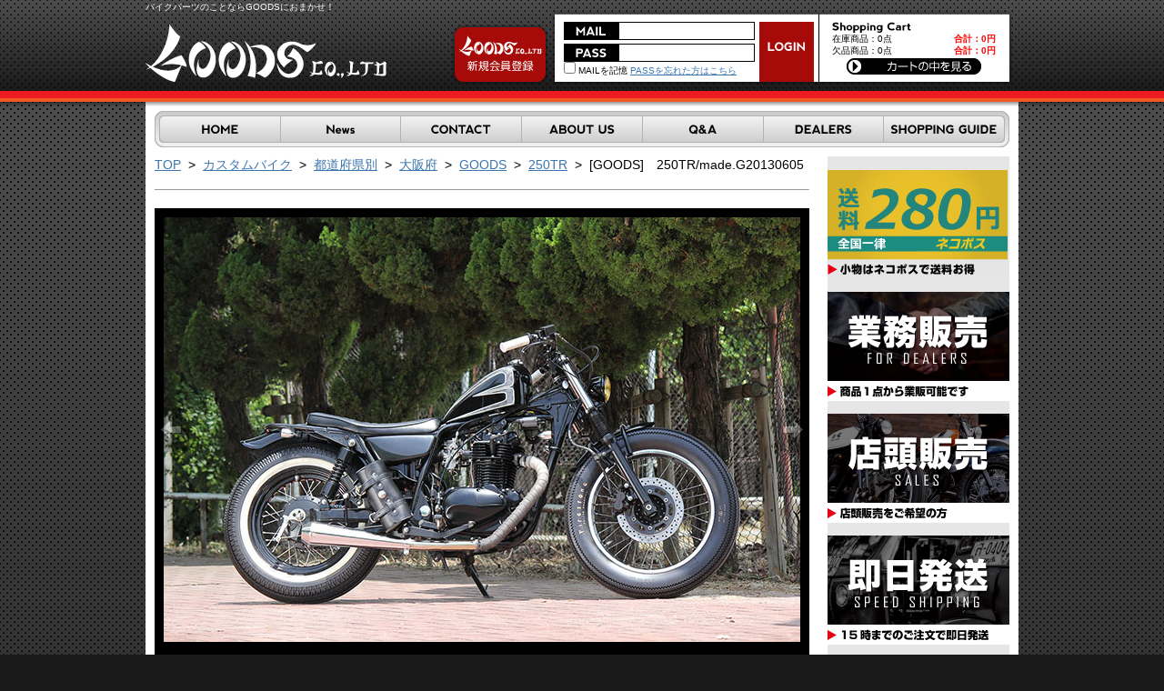

--- FILE ---
content_type: text/html; charset=UTF-8
request_url: https://www.goods-co.net/set/detail.php?product_id=103918
body_size: 313099
content:
<?xml version='1.0' encoding='UTF-8'?>
<!DOCTYPE html PUBLIC "-//W3C//DTD XHTML 1.0 Transitional//EN" "http://www.w3.org/TR/xhtml1/DTD/xhtml1-transitional.dtd">
<html xmlns="http://www.w3.org/1999/xhtml" lang="ja" xml:lang="ja">
<head>
<meta http-equiv="Content-Type" content="text/html; charset=UTF-8" />
<meta http-equiv="Content-Script-Type" content="text/javascript" />
<meta http-equiv="Content-Style-Type" content="text/css" />
<link rel="stylesheet" href="/user_data/css/common.css?t=240405" type="text/css" media="all" />
<link rel="alternate" type="application/rss+xml" title="RSS" href="http://www.goods-co.net/rss/index.php" />
<script type="text/javascript" src="/user_data/packages/default/js/css.js"></script>
<script type="text/javascript" src="/user_data/packages/default/js/navi.js"></script>
<script type="text/javascript" src="/user_data/packages/default/js/win_op.js"></script>
<script type="text/javascript" src="/user_data/packages/default/js/site.js?t=20250606"></script>
<script type="text/javascript" src="/user_data/packages/default/js/jquery.js"></script>

<title>goodsショッピングサイト/詳細</title>
<meta name="author" content="" />
<meta name="description" content="バイクのカスタムパーツならMOTORGARAGEGOODSにお任せ下さい" />
<meta name="keywords" content="グッズ,GOODS,チョッパー,SR, TRIUMPH,TW.250TR,グラストラッカー" />

<!-- Google Tag Manager --><script>(function(w,d,s,l,i){w[l]=w[l]||[];w[l].push({'gtm.start':new Date().getTime(),event:'gtm.js'});var f=d.getElementsByTagName(s)[0],j=d.createElement(s),dl=l!='dataLayer'?'&l='+l:'';j.async=true;j.src='https://www.googletagmanager.com/gtm.js?id='+i+dl;f.parentNode.insertBefore(j,f);})(window,document,'script','dataLayer','GTM-TCN85TWN');</script><!-- End Google Tag Manager -->
<script type="text/javascript">//<![CDATA[
    	list102728_0 = new Array('選択してください');
	lists102728 = new Array(list102728_0);
	val102728_0 = new Array('');
	vals102728 = new Array(val102728_0);
	list102714_0 = new Array('選択してください');
	list102714_1 = new Array('選択してください', '');
	lists102714 = new Array(list102714_0,list102714_1);
	val102714_0 = new Array('');
	val102714_1 = new Array('', '0');
	vals102714 = new Array(val102714_0,val102714_1);
	list102422_0 = new Array('選択してください');
	lists102422 = new Array(list102422_0);
	val102422_0 = new Array('');
	vals102422 = new Array(val102422_0);
	list101027_0 = new Array('選択してください');
	list101027_1 = new Array('選択してください', '');
	lists101027 = new Array(list101027_0,list101027_1);
	val101027_0 = new Array('');
	val101027_1 = new Array('', '0');
	vals101027 = new Array(val101027_0,val101027_1);
	list100947_0 = new Array('選択してください');
	lists100947 = new Array(list100947_0);
	val100947_0 = new Array('');
	vals100947 = new Array(val100947_0);
	list100890_0 = new Array('選択してください');
	list100890_1 = new Array('選択してください', '');
	lists100890 = new Array(list100890_0,list100890_1);
	val100890_0 = new Array('');
	val100890_1 = new Array('', '0');
	vals100890 = new Array(val100890_0,val100890_1);
	list100802_0 = new Array('選択してください');
	list100802_1 = new Array('選択してください', '');
	lists100802 = new Array(list100802_0,list100802_1);
	val100802_0 = new Array('');
	val100802_1 = new Array('', '0');
	vals100802 = new Array(val100802_0,val100802_1);
	list100758_0 = new Array('選択してください');
	lists100758 = new Array(list100758_0);
	val100758_0 = new Array('');
	vals100758 = new Array(val100758_0);
	list100742_0 = new Array('選択してください');
	list100742_1 = new Array('選択してください', '');
	lists100742 = new Array(list100742_0,list100742_1);
	val100742_0 = new Array('');
	val100742_1 = new Array('', '0');
	vals100742 = new Array(val100742_0,val100742_1);
	list100682_0 = new Array('選択してください');
	list100682_1 = new Array('選択してください', '');
	lists100682 = new Array(list100682_0,list100682_1);
	val100682_0 = new Array('');
	val100682_1 = new Array('', '0');
	vals100682 = new Array(val100682_0,val100682_1);
	list100641_0 = new Array('選択してください');
	lists100641 = new Array(list100641_0);
	val100641_0 = new Array('');
	vals100641 = new Array(val100641_0);
	list100235_0 = new Array('選択してください');
	list100235_1 = new Array('選択してください', '');
	lists100235 = new Array(list100235_0,list100235_1);
	val100235_0 = new Array('');
	val100235_1 = new Array('', '0');
	vals100235 = new Array(val100235_0,val100235_1);
	list100143_0 = new Array('選択してください');
	lists100143 = new Array(list100143_0);
	val100143_0 = new Array('');
	vals100143 = new Array(val100143_0);
	list100101_0 = new Array('選択してください');
	lists100101 = new Array(list100101_0);
	val100101_0 = new Array('');
	vals100101 = new Array(val100101_0);
	list100085_0 = new Array('選択してください');
	list100085_1 = new Array('選択してください', '');
	lists100085 = new Array(list100085_0,list100085_1);
	val100085_0 = new Array('');
	val100085_1 = new Array('', '0');
	vals100085 = new Array(val100085_0,val100085_1);
	list100083_0 = new Array('選択してください');
	lists100083 = new Array(list100083_0);
	val100083_0 = new Array('');
	vals100083 = new Array(val100083_0);
	list100058_0 = new Array('選択してください');
	list100058_1 = new Array('選択してください', '');
	lists100058 = new Array(list100058_0,list100058_1);
	val100058_0 = new Array('');
	val100058_1 = new Array('', '0');
	vals100058 = new Array(val100058_0,val100058_1);
	list100054_0 = new Array('選択してください');
	list100054_1 = new Array('選択してください', '');
	lists100054 = new Array(list100054_0,list100054_1);
	val100054_0 = new Array('');
	val100054_1 = new Array('', '0');
	vals100054 = new Array(val100054_0,val100054_1);

//]]>
</script>


<script type="text/javascript">
function MM_swapImgRestore() { //v3.0
  var i,x,a=document.MM_sr; for(i=0;a&&i<a.length&&(x=a[i])&&x.oSrc;i++) x.src=x.oSrc;
}
function MM_preloadImages() { //v3.0
  var d=document; if(d.images){ if(!d.MM_p) d.MM_p=new Array();
    var i,j=d.MM_p.length,a=MM_preloadImages.arguments; for(i=0; i<a.length; i++)
    if (a[i].indexOf("#")!=0){ d.MM_p[j]=new Image; d.MM_p[j++].src=a[i];}}
}

function MM_findObj(n, d) { //v4.01
  var p,i,x;  if(!d) d=document; if((p=n.indexOf("?"))>0&&parent.frames.length) {
    d=parent.frames[n.substring(p+1)].document; n=n.substring(0,p);}
  if(!(x=d[n])&&d.all) x=d.all[n]; for (i=0;!x&&i<d.forms.length;i++) x=d.forms[i][n];
  for(i=0;!x&&d.layers&&i<d.layers.length;i++) x=MM_findObj(n,d.layers[i].document);
  if(!x && d.getElementById) x=d.getElementById(n); return x;
}

function MM_swapImage() { //v3.0
  var i,j=0,x,a=MM_swapImage.arguments; document.MM_sr=new Array; for(i=0;i<(a.length-2);i+=3)
   if ((x=MM_findObj(a[i]))!=null){document.MM_sr[j++]=x; if(!x.oSrc) x.oSrc=x.src; x.src=a[i+2];}
}
</script>

<!-- Googleリマケーティングタグ -->
<!-- Global site tag (gtag.js) - Google AdWords: 854958109 -->
<script async src="https://www.googletagmanager.com/gtag/js?id=AW-854958109"></script>
<script>
  window.dataLayer = window.dataLayer || [];
  function gtag(){dataLayer.push(arguments);}
  gtag('js', new Date());

  gtag('config', 'AW-854958109');
</script>

<!-- Googleコンバージョンタグ商品購入 -->

<!-- Googleコンバージョンタグ問い合わせ用 -->

</head>

<!-- ▼BODY部 スタート -->


<body onload="preLoadImg('/user_data/packages/default/'); MM_preloadImages('/user_data/packages/default/img/extra/navi_home_om.gif','/user_data/packages/default/img/extra/navi_news_om.gif','/user_data/packages/default/img/extra/navi_contact_om.gif','/user_data/packages/default/img/extra/navi_about_om.gif','/user_data/packages/default/img/extra/navi_qanda_om.gif','/user_data/packages/default/img/extra/navi_dealers_om.gif','/user_data/packages/default/img/extra/navi_guide_om.gif');  lnSetSelect('classcategory_id102728_1', 'classcategory_id102728_2','102728',''); lnSetSelect('classcategory_id102714_1', 'classcategory_id102714_2','102714',''); lnSetSelect('classcategory_id102422_1', 'classcategory_id102422_2','102422',''); lnSetSelect('classcategory_id101027_1', 'classcategory_id101027_2','101027',''); lnSetSelect('classcategory_id100947_1', 'classcategory_id100947_2','100947',''); lnSetSelect('classcategory_id100890_1', 'classcategory_id100890_2','100890',''); lnSetSelect('classcategory_id100802_1', 'classcategory_id100802_2','100802',''); lnSetSelect('classcategory_id100758_1', 'classcategory_id100758_2','100758',''); lnSetSelect('classcategory_id100742_1', 'classcategory_id100742_2','100742',''); lnSetSelect('classcategory_id100682_1', 'classcategory_id100682_2','100682',''); lnSetSelect('classcategory_id100641_1', 'classcategory_id100641_2','100641',''); lnSetSelect('classcategory_id100235_1', 'classcategory_id100235_2','100235',''); lnSetSelect('classcategory_id100143_1', 'classcategory_id100143_2','100143',''); lnSetSelect('classcategory_id100101_1', 'classcategory_id100101_2','100101',''); lnSetSelect('classcategory_id100085_1', 'classcategory_id100085_2','100085',''); lnSetSelect('classcategory_id100083_1', 'classcategory_id100083_2','100083',''); lnSetSelect('classcategory_id100058_1', 'classcategory_id100058_2','100058',''); lnSetSelect('classcategory_id100054_1', 'classcategory_id100054_2','100054',''); ">
<!-- Google Tag Manager (noscript) --><noscript><iframe src="https://www.googletagmanager.com/ns.html?id=GTM-TCN85TWN"height="0" width="0" style="display:none;visibility:hidden"></iframe></noscript><!-- End Google Tag Manager (noscript) -->



<noscript>
  <p>JavaScript を有効にしてご利用下さい.</p>
</noscript>

<a name="top" id="top"></a>

<!--▼HEADER-->

<div id="header">
	<div id="headerMain">
		<h1>バイクパーツのことならGOODSにおまかせ！</h1>
		<a href="http://www.goods-co.net/index.php" id="logo"> <em>goodsショッピングサイト/詳細</em></a>
<div id="headerLogin">

<!--▼ログインここから-->

<div id="loginArea">
	<form name="login_form" id="login_form" method="post" action="https://www.goods-co.net/frontparts/login_check.php" onsubmit="return fnCheckLogin('login_form')">
		<input type="hidden" name="mode" value="login" />
		<input type="hidden" name="transactionid" value="fdb22439799ef5a45240ab295df49f6d81d5df89" />
		<input type="hidden" name="url" value="/set/detail.php" />
		<div id="login">
						<div id="loginInfo">
				<div id="mail">
					<input type="text" name="login_email" class="box96" value="" style="ime-mode: disabled;border:#FFF;padding-bottom:0 !important;"/>
				</div>
				<div id="pass">
					<input type="password" name="login_pass" class="box96" style="border:#FFF;padding-bottom:0 !important;" />
				</div>
				<div id="reminder">
					<label><input type="checkbox" name="login_memory" value="1"  />&nbsp;MAILを記憶</label>
					<a href="https://www.goods-co.net/forgot/index.php" onclick="win01('https://www.goods-co.net/forgot/index.php','forget','600','400'); return false;" target="_blank">PASSを忘れた方はこちら</a>
				</div>
			</div>
			<div id="loginBtn">
				<input type="image"  src="/user_data/packages/default/img/extra/btn_login.gif" alt="ログイン" name="subm" />
			</div>
		
		 
		<!--ログインフォーム-->
		</div>
	</form>
</div>
<!--▲ログインここまで-->
<div id="cartbloc">
<!--現在のカゴの中ここから-->
  <div id="cartarea">
  <h2>
    <img src="/user_data/packages/default/img/extra/title_cart.gif" width="87" height="14" alt="現在のカゴの中" />
  </h2>
    <p class="item">在庫商品：0点</p>
    <p class="price">合計：<span class="price">0円</span></p> <br />
    <p class="item">欠品商品：0点</p>
    <p class="price">合計：<span class="price">0円</span></p>
	  </p>
    <div class="clear"></div>
    <p class="btn">
      <a href="/cart/index.php" onmouseover="chgImg('/user_data/packages/default/img/extra/btn_cart_om.gif','button_cartin');" onmouseout="chgImg('/user_data/packages/default/img/extra/btn_cart.gif','button_cartin');">
        <img src="/user_data/packages/default/img/extra/btn_cart.gif" width="148" height="18" alt="カゴの中を見る" border="0" name="button_cartin" id="button_cartin" /></a>
     </p>
  </div>
<!--現在のカゴの中ここまで-->
</div>
		
			
		</div>
		<div id="entryBtn">
			<a href="/entry/kiyaku.php"><img src="/user_data/packages/default/img/extra/btn_entry.gif" width="110" height="75" alt="会員登録" name="member" id="member" /></a>
		</div>
		<ul id="navi">
			<li><a href="http://www.goods-co.net/" onmouseout="MM_swapImgRestore()" onmouseover="MM_swapImage('btn_home','','/user_data/packages/default/img/extra/navi_home_om.gif',1)"><img src="/user_data/packages/default/img/extra/navi_home.gif" alt="HOME" name="btn_home" width="138" height="40" border="0" id="btn_home" /></a></li>
			<li><a href="/news/index.php" onmouseout="MM_swapImgRestore()" onmouseover="MM_swapImage('btn_news','','/user_data/packages/default/img/extra/navi_news_om.gif',1)"><img src="/user_data/packages/default/img/extra/navi_new.gif" alt="News" name="btn_news" width="132" height="40" border="0" id="btn_news" /></a></li>
			<li><a href="/contact/index.php" onmouseout="MM_swapImgRestore()" onmouseover="MM_swapImage('btn_contact','','/user_data/packages/default/img/extra/navi_contact_om.gif',1)"><img src="/user_data/packages/default/img/extra/navi_contact.gif" alt="CONTACT" name="btn_contact" width="133" height="40" border="0" id="btn_contact" /></a></li>
			<li><a href="/user_data/aboutus.php" onmouseout="MM_swapImgRestore()" onmouseover="MM_swapImage('btn_about','','/user_data/packages/default/img/extra/navi_about_om.gif',1)"><img src="/user_data/packages/default/img/extra/navi_about.gif" alt="ABOUT US" name="btn_about" width="133" height="40" border="0" id="btn_about" /></a></li>
			<li><a href="/user_data/faq.php" onmouseout="MM_swapImgRestore()" onmouseover="MM_swapImage('btn_qanda','','/user_data/packages/default/img/extra/navi_qanda_om.gif',1)"><img src="/user_data/packages/default/img/extra/navi_qanda.gif" alt="Q&A" name="btn_qanda" width="133" height="40" border="0" id="btn_qanda" /></a></li>
			<li><a href="/dealers_entry/kiyaku.php" onmouseout="MM_swapImgRestore()" onmouseover="MM_swapImage('btn_dealers','','/user_data/packages/default/img/extra/navi_dealers_om.gif',1)"><img src="/user_data/packages/default/img/extra/navi_dealers.gif" alt="DEALERS" name="btn_dealers" width="132" height="40" border="0" id="btn_dealers" /></a></li>
			<li><a href="/user_data/guide.php" onmouseout="MM_swapImgRestore()" onmouseover="MM_swapImage('btn_guide','','/user_data/packages/default/img/extra/navi_guide_om.gif',1)"><img src="/user_data/packages/default/img/extra/navi_guide.gif" alt="SHOPPING GUIDE" name="btn_guide" width="139" height="40" border="0" id="btn_guide" /></a></li>
		</ul>
      <div class="clear"></div>
	</div>
</div>
<!--▲HEADER--> 
<div id="contents">
<div id="container">

      
      <div id="two_maincolumn">
                  
         
<script type="text/javascript">//<![CDATA[
// セレクトボックスに項目を割り当てる。
function lnSetSelect(name1, name2, id, val) {
        sele1 = document.form1[name1];
        sele2 = document.form1[name2];
        lists = eval('lists' + id);
        vals = eval('vals' + id);

        if(sele1 && sele2) {
                index = sele1.selectedIndex;

                // セレクトボックスのクリア
                count = sele2.options.length;
                for(i = count; i >= 0; i--) {
                        sele2.options[i] = null;
                }

                // セレクトボックスに値を割り当てる
                len = lists[index].length;
                for(i = 0; i < len; i++) {
                        sele2.options[i] = new Option(lists[index][i], vals[index][i]);
                        if(val != "" && vals[index][i] == val) {
                                sele2.options[i].selected = true;
                        }
                }
        }
}
//]]>
</script>

<a href="../">TOP</a>
  &nbsp;>&nbsp;
   <a href="../set/index.php">カスタムバイク</a> 
    &nbsp;>&nbsp;
   <a href="../set/index.php?category_id=2634">都道府県別</a> 
    &nbsp;>&nbsp;
   <a href="../set/index.php?category_id=2645">大阪府</a> 
    &nbsp;>&nbsp;
   <a href="../set/index.php?category_id=2686">GOODS</a> 
    &nbsp;>&nbsp;
   <a href="../set/index.php?category_id=2958">250TR</a> 
    &nbsp;>&nbsp;
    [GOODS]　250TR/made.G20130605
  <div id="setArea">
<form name="form1" id="form1" method="post" action="/set/detail.php?product_id=103918">
    <input type="hidden" name="product_id" value="103918" />
    <input type="hidden" name="cart_product_id" value="" />
    <input type="hidden" name="orderby" value="date" />
    <input type="hidden" name="mode" value="" />
    <input type="hidden" name="category_id" value="275" />
    
        
    <input type="hidden" name="pageno" value="" />
    
    <br><hr size="1">
<!-- 画像スライドここから -->

	<ul id="slideshow">

    <li><h3></h3><span>http://www.goods-co.net/upload/save_image/0000003918000.jpg</span><p></p><img src="http://www.goods-co.net/upload/save_image/0000003918000.jpg" /></li><li><h3></h3><span>http://www.goods-co.net/upload/save_image/0000003918001.jpg</span><p></p><img src="http://www.goods-co.net/upload/save_image/0000003918001.jpg" /></li><li><h3></h3><span>http://www.goods-co.net/upload/save_image/0000003918002.jpg</span><p></p><img src="http://www.goods-co.net/upload/save_image/0000003918002.jpg" /></li><li><h3></h3><span>http://www.goods-co.net/upload/save_image/0000003918003.jpg</span><p></p><img src="http://www.goods-co.net/upload/save_image/0000003918003.jpg" /></li><li><h3></h3><span>http://www.goods-co.net/upload/save_image/0000003918004.jpg</span><p></p><img src="http://www.goods-co.net/upload/save_image/0000003918004.jpg" /></li><li><h3></h3><span>http://www.goods-co.net/upload/save_image/0000003918005.jpg</span><p></p><img src="http://www.goods-co.net/upload/save_image/0000003918005.jpg" /></li><li><h3></h3><span>http://www.goods-co.net/upload/save_image/0000003918006.jpg</span><p></p><img src="http://www.goods-co.net/upload/save_image/0000003918006.jpg" /></li><li><h3></h3><span>http://www.goods-co.net/upload/save_image/0000003918007.jpg</span><p></p><img src="http://www.goods-co.net/upload/save_image/0000003918007.jpg" /></li><li><h3></h3><span>http://www.goods-co.net/upload/save_image/0000003918008.jpg</span><p></p><img src="http://www.goods-co.net/upload/save_image/0000003918008.jpg" /></li><li><h3></h3><span>http://www.goods-co.net/upload/save_image/0000003918009.jpg</span><p></p><img src="http://www.goods-co.net/upload/save_image/0000003918009.jpg" /></li><li><h3></h3><span>http://www.goods-co.net/upload/save_image/0000003918010.jpg</span><p></p><img src="http://www.goods-co.net/upload/save_image/0000003918010.jpg" /></li><li><h3></h3><span>http://www.goods-co.net/upload/save_image/0000003918011.jpg</span><p></p><img src="http://www.goods-co.net/upload/save_image/0000003918011.jpg" /></li><li><h3></h3><span>http://www.goods-co.net/upload/save_image/0000003918012.jpg</span><p></p><img src="http://www.goods-co.net/upload/save_image/0000003918012.jpg" /></li><li><h3></h3><span>http://www.goods-co.net/upload/save_image/0000003918013.jpg</span><p></p><img src="http://www.goods-co.net/upload/save_image/0000003918013.jpg" /></li><li><h3></h3><span>http://www.goods-co.net/upload/save_image/0000003918014.jpg</span><p></p><img src="http://www.goods-co.net/upload/save_image/0000003918014.jpg" /></li>

	</ul>
	
	<div id="wrapper">
		<div id="fullsize">
			<div id="imgprev" class="imgnav" title="Previous Image"></div>
			<div id="imglink"></div>
			<div id="imgnext" class="imgnav" title="Next Image"></div>
			<div id="image"></div>
			<div id="information">
				<h3></h3>
				<p></p>
			</div>
		</div>
		<div id="thumbnails">
			<div id="slideleft" title="Slide Left"></div>
			<div id="slidearea">
				<div id="slider"></div>
			</div>
			<div id="slideright" title="Slide Right"></div>
		</div>
	</div>
<script type="text/javascript" src="/user_data/packages/default/js/compressed.js"></script>
<script type="text/javascript">
	$('slideshow').style.display='none';
	$('wrapper').style.display='block';
	var slideshow=new TINY.slideshow("slideshow");
	window.onload=function(){
		slideshow.auto=true;
		slideshow.speed=5;
		slideshow.link="linkhover";
		slideshow.info="information";
		slideshow.thumbs="slider";
		slideshow.left="slideleft";
		slideshow.right="slideright";
		slideshow.scrollSpeed=4;
		slideshow.spacing=5;
		slideshow.active="#fff";
		slideshow.init("slideshow","image","imgprev","imgnext","imglink");
	}
</script>
	<!-- そのいち！ -->
	
	<!-- そのに！ -->
	
	<!-- そのさん！ -->
	<style type="text/css">
body,td,th {
	font-family: "ヒラギノ角ゴ Pro W3", "Hiragino Kaku Gothic Pro", "メイリオ", Meiryo, Osaka, "MS Pゴシック", "MS PGothic", sans-serif;
}
.over:hover {
opacity:0.8;
filter: alpha(opacity=70);　/*IE5〜7適用*/
-ms-filter: "alpha( opacity=70 )";　/*IE8適用*/
}
</style>

<img src="/user_data/packages/default/img/upload_image/galleryinpage01.png" /><br>
<a href="http://www.mggoods.com/jp2.html" target="_blank"><img src="/user_data/packages/default/img/upload_image/CG_goods_bnr.png" class="over" /></a>
<br>
車輌に関しての問い合わせ先　:　モーターガレージグッズ/大阪府豊中市利倉東2丁目17-5/TEL06-4867-4018
<br><br><strong><font size="3"><a href="http://www.goods-co.net/set/index.php?category_id=2686"> >> このSHOPのバイク一覧 << </a></font></strong>
<br><br>
<img src="/user_data/packages/default/img/upload_image/galleryinpage02.png" />
	
    <!-- -->
	

<!-- 画像スライドここまで -->

    <div class="categorycon" style="border-bottom:1px solid #ccc;padding-bottom:15px;">
                    <div class="category_search"><a href="detail.php?product_id=103918&category_id=278"><span class="icon_edit">
            <img src="/upload/save_image/06041620_5cf61ba29728f.png"></span></a></div>
                    <div class="category_search"><a href="detail.php?product_id=103918&category_id=279"><span class="icon_edit">
            <img src="/upload/save_image/06041620_5cf61bb38e438.png"></span></a></div>
                    <div class="category_search"><a href="detail.php?product_id=103918&category_id=276"><span class="icon_edit">
            <img src="/upload/save_image/06041619_5cf61b8749643.png"></span></a></div>
                    <div class="category_search"><a href="detail.php?product_id=103918&category_id=277"><span class="icon_edit">
            <img src="/upload/save_image/06041619_5cf61b96ceeaa.png"></span></a></div>
                    <div class="category_search"><a href="detail.php?product_id=103918&category_id=290"><span class="icon_edit">
            <img src="/upload/save_image/06041654_5cf623a9a9055.png"></span></a></div>
                <div class="clear"></div>
    </div>
    
    <div style="text-align:right;margin-top:10px;">
    <p style="margin-bottom:5px;">商品の個数に必要な数量を記入してください</p>
      <div>
      <a href="/set/detail.php?product_id=103918#product" onclick="fnChangeAction('/set/detail.php?product_id=103918#product'); fnModeSubmit('cartAll','cart_product_id',''); return false;" onmouseover="chgImg('/user_data/packages/default/img/products/b_cartin_all_on.gif','cartAll');" onmouseout="chgImg('/user_data/packages/default/img/products/b_cartin_all.gif','cartAll');">
        <img src="/user_data/packages/default/img/products/b_cartin_all.gif" alt="選択した商品をまとめてカゴに入れる" name="cartAll" id="cartAll" /></a>
      </div>
    </div>
    <div class="clear"></div>
    
 <!--件数ここから-->
    <div class="pagenumberarea" style="margin-top:5px;">
    <div class="left"><span class="pagenumber">18</span>件の商品がございます。</div>
    <div class="center">&nbsp;</div>
    <div class="right">        <a href="javascript:fnModeSubmit('', 'orderby', 'price')">価格順</a>
    &nbsp;
                <a href="javascript:fnModeSubmit('', 'orderby', 'date_desc')">新着順▼</a>
            </div>
    <div class="clear"></div>
  </div><!--件数ここまで-->

      <table border="0" cellspacing="0" cellpadding="0" summary=" " class="set_table fl">
        <tr>
                    <td>
                <table border="0" cellspacing="0" cellpadding="0" summary=" " width="164">
                    <tr><td style="padding:0;" class="tc">
                    <a href="/products/detail.php?product_id=102728" class="over" target="_blank"><!--商品写真--><img src="/upload/save_image/0000002728000_list.jpg" alt="[廃番] リバースコーンショーティマフラー　フルEX　250TR(キャブ車)" /></a></td></tr>
                    <tr>
                        <td><h3 class="f12"><a href="/products/detail.php?product_id=102728" target="_blank">[廃番] リバースコーンショーティマフラー　フルEX　250TR(キャブ車)</a></h3>
                            <p class="itemcode">品番 ： G4-00083</p>
                            <!--商品ステータスアイコン-->
                                                          <ul class="status_icon">
                                                                                                                                                                                                                                                                                                                                                                                          <li class="fl"><img src="/user_data/packages/default/img/right_product/icon_soldout.gif" alt="" width="70px" /></li>
                                                                                                                                                                                                                                                                                                                                                                                                                                                    </ul>
                                                        <!--商品ステータスアイコン-->
                            <div class="clear"></div>
                            
                            
                                                        
                            <div class="stprice"><span>税抜き &yen;30,329-</span></div>
                            <div class="noprice">税込み &yen;31,845-</div>
                            
                    <dl>
                                                                                                      <dd style="padding:10px 10px 0;" class="f12">
                                        個数<input type="text" name="quantity102728" value="0" size="3" style="padding:3px 4px;text-align:right;float:right;" class="box54" disabled="true"/>
                                          </dd>
                    </dl>
                    <!--▲税込み価格-->
                    </td></tr>
                    <tr><td class="tc">
                                                <p class="soldout"><em>申し訳ございませんが、只今品切れ中です。</em></p>
                                            </td></tr>
                </table>
            </td>
                    <td>
                <table border="0" cellspacing="0" cellpadding="0" summary=" " width="164">
                    <tr><td style="padding:0;" class="tc">
                    <a href="/products/detail.php?product_id=102714" class="over" target="_blank"><!--商品写真--><img src="/upload/save_image/0000002714000_list.jpg" alt="ルーカス477サイドナンバーキット　汎用" /></a></td></tr>
                    <tr>
                        <td><h3 class="f12"><a href="/products/detail.php?product_id=102714" target="_blank">ルーカス477サイドナンバーキット　汎用</a></h3>
                            <p class="itemcode">品番 ： G6-00066</p>
                            <!--商品ステータスアイコン-->
                                                          <ul class="status_icon">
                                                                                                                                                                                                <li class="fl"><img src="/user_data/packages/default/img/right_product/icon_universal_2.gif" alt="" width="70px" /></li>
                                                                                                                                                                                                                                                                                                                                                                                                                                                                                                                                                                                                                                              </ul>
                                                        <!--商品ステータスアイコン-->
                            <div class="clear"></div>
                            
                            
                                                        
                            <div class="stprice"><span>税抜き &yen;17,705-</span></div>
                            <div class="noprice">税込み &yen;18,590-</div>
                            
                    <dl>
                                                                                                      <dd style="padding:10px 10px 0;" class="f12">
                                        個数<input type="text" name="quantity102714" value="0" size="3" style="padding:3px 4px;text-align:right;float:right;" class="box54" />
                                          </dd>
                    </dl>
                    <!--▲税込み価格-->
                    </td></tr>
                    <tr><td class="tc">
                                                <div class="cart_in">
                        <a href="/set/detail.php?product_id=103918#product102714" onclick="fnChangeAction('/set/detail.php?product_id=103918#product102714'); fnModeSubmit('cart','cart_product_id','102714'); return false;" onmouseover="chgImg('/user_data/packages/default/img/products/b_cartin_on.gif','cart102714');" onmouseout="chgImg('/user_data/packages/default/img/products/b_cartin.gif','cart102714');">
                          <img src="/user_data/packages/default/img/products/b_cartin.gif" width="115" height="25" alt="カゴに入れる" name="cart102714" id="cart102714" /></a>
                        </div>
                                            </td></tr>
                </table>
            </td>
                    <td>
                <table border="0" cellspacing="0" cellpadding="0" summary=" " width="164">
                    <tr><td style="padding:0;" class="tc">
                    <a href="/products/detail.php?product_id=102422" class="over" target="_blank"><!--商品写真--><img src="/upload/save_image/0000002422000_list.jpg" alt="[廃番] 16インチキット　MT　ブラック　スチールスポーク　250TR/エストレア(ドラム)　リア" /></a></td></tr>
                    <tr>
                        <td><h3 class="f12"><a href="/products/detail.php?product_id=102422" target="_blank">[廃番] 16インチキット　MT　ブラック　スチールスポーク　250TR/エストレア(ドラム)　リア</a></h3>
                            <p class="itemcode">品番 ： G5-00139</p>
                            <!--商品ステータスアイコン-->
                                                          <ul class="status_icon">
                                                                                                                                                                                                                                                                                                                                                                                          <li class="fl"><img src="/user_data/packages/default/img/right_product/icon_soldout.gif" alt="" width="70px" /></li>
                                                                                                                                                                                                                                                                                                                                                                                                                                                    </ul>
                                                        <!--商品ステータスアイコン-->
                            <div class="clear"></div>
                            
                            
                                                        
                            <div class="stprice"><span>税抜き &yen;31,429-</span></div>
                            <div class="noprice">税込み &yen;33,000-</div>
                            
                    <dl>
                                                                                                      <dd style="padding:10px 10px 0;" class="f12">
                                        個数<input type="text" name="quantity102422" value="0" size="3" style="padding:3px 4px;text-align:right;float:right;" class="box54" disabled="true"/>
                                          </dd>
                    </dl>
                    <!--▲税込み価格-->
                    </td></tr>
                    <tr><td class="tc">
                                                <p class="soldout"><em>申し訳ございませんが、只今品切れ中です。</em></p>
                                            </td></tr>
                </table>
            </td>
                    <td>
                <table border="0" cellspacing="0" cellpadding="0" summary=" " width="164">
                    <tr><td style="padding:0;" class="tc">
                    <a href="/products/detail.php?product_id=101027" class="over" target="_blank"><!--商品写真--><img src="/upload/save_image/0000001027000_list.jpg" alt="G-SUSPENSION265 / ブラック (14-10)" /></a></td></tr>
                    <tr>
                        <td><h3 class="f12"><a href="/products/detail.php?product_id=101027" target="_blank">G-SUSPENSION265 / ブラック (14-10)</a></h3>
                            <p class="itemcode">品番 ： G5-00024</p>
                            <!--商品ステータスアイコン-->
                                                          <ul class="status_icon">
                                                                                                                                                                                                <li class="fl"><img src="/user_data/packages/default/img/right_product/icon_universal_2.gif" alt="" width="70px" /></li>
                                                                                                                                                                                                    <li class="fl"><img src="/user_data/packages/default/img/right_product/icon_dedication_2.gif" alt="" width="70px" /></li>
                                                                                                                                                                                                                                                                                                                                                                                                                                                                                                                                                                                </ul>
                                                        <!--商品ステータスアイコン-->
                            <div class="clear"></div>
                            
                            
                                                        
                            <div class="stprice"><span>税抜き &yen;34,362-</span></div>
                            <div class="noprice">税込み &yen;36,080-</div>
                            
                    <dl>
                                                                                                      <dd style="padding:10px 10px 0;" class="f12">
                                        個数<input type="text" name="quantity101027" value="0" size="3" style="padding:3px 4px;text-align:right;float:right;" class="box54" />
                                          </dd>
                    </dl>
                    <!--▲税込み価格-->
                    </td></tr>
                    <tr><td class="tc">
                                                <div class="cart_in">
                        <a href="/set/detail.php?product_id=103918#product101027" onclick="fnChangeAction('/set/detail.php?product_id=103918#product101027'); fnModeSubmit('cart','cart_product_id','101027'); return false;" onmouseover="chgImg('/user_data/packages/default/img/products/b_cartin_on.gif','cart101027');" onmouseout="chgImg('/user_data/packages/default/img/products/b_cartin.gif','cart101027');">
                          <img src="/user_data/packages/default/img/products/b_cartin.gif" width="115" height="25" alt="カゴに入れる" name="cart101027" id="cart101027" /></a>
                        </div>
                                            </td></tr>
                </table>
            </td>
                </tr>
        <tr>
                <td>
                <table border="0" cellspacing="0" cellpadding="0" summary=" " width="164">
                    <tr><td style="padding:0;" class="tc">
                    <a href="/products/detail.php?product_id=100947" class="over" target="_blank"><!--商品写真--><img src="/upload/save_image/0000000947000_list.jpg" alt="[廃番] ジャックハマーグリップ　ホワイト　7/8インチ(22.2mm)" /></a></td></tr>
                    <tr>
                        <td><h3 class="f12"><a href="/products/detail.php?product_id=100947" target="_blank">[廃番] ジャックハマーグリップ　ホワイト　7/8インチ(22.2mm)</a></h3>
                            <p class="itemcode">品番 ： 42-21138</p>
                            <!--商品ステータスアイコン-->
                                                          <ul class="status_icon">
                                                                                                                                                                                                                                                                                                                                                                                          <li class="fl"><img src="/user_data/packages/default/img/right_product/icon_soldout.gif" alt="" width="70px" /></li>
                                                                                                                                                                                                                                                                                                                                                                                                                                                    </ul>
                                                        <!--商品ステータスアイコン-->
                            <div class="clear"></div>
                            
                            
                                                        
                            <div class="stprice"><span>税抜き &yen;1,571-</span></div>
                            <div class="noprice">税込み &yen;1,650-</div>
                            
                    <dl>
                                                                                                      <dd style="padding:10px 10px 0;" class="f12">
                                        個数<input type="text" name="quantity100947" value="0" size="3" style="padding:3px 4px;text-align:right;float:right;" class="box54" disabled="true"/>
                                          </dd>
                    </dl>
                    <!--▲税込み価格-->
                    </td></tr>
                    <tr><td class="tc">
                                                <p class="soldout"><em>申し訳ございませんが、只今品切れ中です。</em></p>
                                            </td></tr>
                </table>
            </td>
                    <td>
                <table border="0" cellspacing="0" cellpadding="0" summary=" " width="164">
                    <tr><td style="padding:0;" class="tc">
                    <a href="/products/detail.php?product_id=100890" class="over" target="_blank"><!--商品写真--><img src="/upload/save_image/0000000890000_list.jpg" alt="3インチラウンドミラー　ブラック　クランプタイプ" /></a></td></tr>
                    <tr>
                        <td><h3 class="f12"><a href="/products/detail.php?product_id=100890" target="_blank">3インチラウンドミラー　ブラック　クランプタイプ</a></h3>
                            <p class="itemcode">品番 ： 20-06814B</p>
                            <!--商品ステータスアイコン-->
                                                          <ul class="status_icon">
                                                                                                                                                                                                <li class="fl"><img src="/user_data/packages/default/img/right_product/icon_universal_2.gif" alt="" width="70px" /></li>
                                                                                                                                                                                                                                                                                                                                                                                                                                                                                                                                                                                                                                              </ul>
                                                        <!--商品ステータスアイコン-->
                            <div class="clear"></div>
                            
                            
                                                        
                            <div class="stprice"><span>税抜き &yen;2,514-</span></div>
                            <div class="noprice">税込み &yen;2,640-</div>
                            
                    <dl>
                                                                                                      <dd style="padding:10px 10px 0;" class="f12">
                                        個数<input type="text" name="quantity100890" value="0" size="3" style="padding:3px 4px;text-align:right;float:right;" class="box54" />
                                          </dd>
                    </dl>
                    <!--▲税込み価格-->
                    </td></tr>
                    <tr><td class="tc">
                                                <div class="cart_in">
                        <a href="/set/detail.php?product_id=103918#product100890" onclick="fnChangeAction('/set/detail.php?product_id=103918#product100890'); fnModeSubmit('cart','cart_product_id','100890'); return false;" onmouseover="chgImg('/user_data/packages/default/img/products/b_cartin_on.gif','cart100890');" onmouseout="chgImg('/user_data/packages/default/img/products/b_cartin.gif','cart100890');">
                          <img src="/user_data/packages/default/img/products/b_cartin.gif" width="115" height="25" alt="カゴに入れる" name="cart100890" id="cart100890" /></a>
                        </div>
                                            </td></tr>
                </table>
            </td>
                    <td>
                <table border="0" cellspacing="0" cellpadding="0" summary=" " width="164">
                    <tr><td style="padding:0;" class="tc">
                    <a href="/products/detail.php?product_id=100802" class="over" target="_blank"><!--商品写真--><img src="/upload/save_image/0000000802000_list.jpg" alt="AMAL364タイプ　スロットルホルダー　ブラック" /></a></td></tr>
                    <tr>
                        <td><h3 class="f12"><a href="/products/detail.php?product_id=100802" target="_blank">AMAL364タイプ　スロットルホルダー　ブラック</a></h3>
                            <p class="itemcode">品番 ： 44-29490B</p>
                            <!--商品ステータスアイコン-->
                                                          <ul class="status_icon">
                                                                                                                                                                                                <li class="fl"><img src="/user_data/packages/default/img/right_product/icon_universal_2.gif" alt="" width="70px" /></li>
                                                                                                                                                                                                                                                                                                                                                                                                                                                                                                                                                                                                                                              </ul>
                                                        <!--商品ステータスアイコン-->
                            <div class="clear"></div>
                            
                            
                                                        
                            <div class="stprice"><span>税抜き &yen;4,610-</span></div>
                            <div class="noprice">税込み &yen;4,840-</div>
                            
                    <dl>
                                                                                                      <dd style="padding:10px 10px 0;" class="f12">
                                        個数<input type="text" name="quantity100802" value="0" size="3" style="padding:3px 4px;text-align:right;float:right;" class="box54" />
                                          </dd>
                    </dl>
                    <!--▲税込み価格-->
                    </td></tr>
                    <tr><td class="tc">
                                                <div class="cart_in">
                        <a href="/set/detail.php?product_id=103918#product100802" onclick="fnChangeAction('/set/detail.php?product_id=103918#product100802'); fnModeSubmit('cart','cart_product_id','100802'); return false;" onmouseover="chgImg('/user_data/packages/default/img/products/b_cartin_on.gif','cart100802');" onmouseout="chgImg('/user_data/packages/default/img/products/b_cartin.gif','cart100802');">
                          <img src="/user_data/packages/default/img/products/b_cartin.gif" width="115" height="25" alt="カゴに入れる" name="cart100802" id="cart100802" /></a>
                        </div>
                                            </td></tr>
                </table>
            </td>
                    <td>
                <table border="0" cellspacing="0" cellpadding="0" summary=" " width="164">
                    <tr><td style="padding:0;" class="tc">
                    <a href="/products/detail.php?product_id=100758" class="over" target="_blank"><!--商品写真--><img src="/upload/save_image/0000000758000_list.jpg" alt="パイプワークフロントフェンダーKIT　250TR" /></a></td></tr>
                    <tr>
                        <td><h3 class="f12"><a href="/products/detail.php?product_id=100758" target="_blank">パイプワークフロントフェンダーKIT　250TR</a></h3>
                            <p class="itemcode">品番 ： G6-00028</p>
                            <!--商品ステータスアイコン-->
                                                          <ul class="status_icon">
                                                                                                                                                                                                                                                              <li class="fl"><img src="/user_data/packages/default/img/right_product/icon_dedication_2.gif" alt="" width="70px" /></li>
                                                                                                                                                                                                                                                                                                                                                                                                                                                                                                                                                                                </ul>
                                                        <!--商品ステータスアイコン-->
                            <div class="clear"></div>
                            
                            
                                                        
                            <div class="stprice"><span>税抜き &yen;16,762-</span></div>
                            <div class="noprice">税込み &yen;17,600-</div>
                            
                    <dl>
                                                                                                      <dd style="padding:10px 10px 0;" class="f12">
                                        個数<input type="text" name="quantity100758" value="0" size="3" style="padding:3px 4px;text-align:right;float:right;" class="box54" disabled="true"/>
                                          </dd>
                    </dl>
                    <!--▲税込み価格-->
                    </td></tr>
                    <tr><td class="tc">
                                                <p class="soldout"><em>申し訳ございませんが、只今品切れ中です。</em></p>
                                            </td></tr>
                </table>
            </td>
                </tr>
        <tr>
                <td>
                <table border="0" cellspacing="0" cellpadding="0" summary=" " width="164">
                    <tr><td style="padding:0;" class="tc">
                    <a href="/products/detail.php?product_id=100742" class="over" target="_blank"><!--商品写真--><img src="/upload/save_image/0000000742000_list.jpg" alt="スムースセミダブルシート　250TR" /></a></td></tr>
                    <tr>
                        <td><h3 class="f12"><a href="/products/detail.php?product_id=100742" target="_blank">スムースセミダブルシート　250TR</a></h3>
                            <p class="itemcode">品番 ： G3-00007</p>
                            <!--商品ステータスアイコン-->
                                                          <ul class="status_icon">
                                                                                                                                                                                                <li class="fl"><img src="/user_data/packages/default/img/right_product/icon_universal_2.gif" alt="" width="70px" /></li>
                                                                                                                                                                                                                                                                                                                                                                                                                                                                                                                                                                                                                                              </ul>
                                                        <!--商品ステータスアイコン-->
                            <div class="clear"></div>
                            
                            
                                                        
                            <div class="stprice"><span>税抜き &yen;38,238-</span></div>
                            <div class="noprice">税込み &yen;40,150-</div>
                            
                    <dl>
                                                                                                      <dd style="padding:10px 10px 0;" class="f12">
                                        個数<input type="text" name="quantity100742" value="0" size="3" style="padding:3px 4px;text-align:right;float:right;" class="box54" />
                                          </dd>
                    </dl>
                    <!--▲税込み価格-->
                    </td></tr>
                    <tr><td class="tc">
                                                <div class="cart_in">
                        <a href="/set/detail.php?product_id=103918#product100742" onclick="fnChangeAction('/set/detail.php?product_id=103918#product100742'); fnModeSubmit('cart','cart_product_id','100742'); return false;" onmouseover="chgImg('/user_data/packages/default/img/products/b_cartin_on.gif','cart100742');" onmouseout="chgImg('/user_data/packages/default/img/products/b_cartin.gif','cart100742');">
                          <img src="/user_data/packages/default/img/products/b_cartin.gif" width="115" height="25" alt="カゴに入れる" name="cart100742" id="cart100742" /></a>
                        </div>
                                            </td></tr>
                </table>
            </td>
                    <td>
                <table border="0" cellspacing="0" cellpadding="0" summary=" " width="164">
                    <tr><td style="padding:0;" class="tc">
                    <a href="/products/detail.php?product_id=100682" class="over" target="_blank"><!--商品写真--><img src="/upload/save_image/0000000682000_list.jpg" alt="ラウンドボブリアフェンダー　250TR" /></a></td></tr>
                    <tr>
                        <td><h3 class="f12"><a href="/products/detail.php?product_id=100682" target="_blank">ラウンドボブリアフェンダー　250TR</a></h3>
                            <p class="itemcode">品番 ： G6-00027</p>
                            <!--商品ステータスアイコン-->
                                                          <ul class="status_icon">
                                                                                                                                                                                                                                                              <li class="fl"><img src="/user_data/packages/default/img/right_product/icon_dedication_2.gif" alt="" width="70px" /></li>
                                                                                                                                                                                                                                                                                                                                                                                                                                                                                                                                                                                </ul>
                                                        <!--商品ステータスアイコン-->
                            <div class="clear"></div>
                            
                            
                                                        
                            <div class="stprice"><span>税抜き &yen;20,952-</span></div>
                            <div class="noprice">税込み &yen;22,000-</div>
                            
                    <dl>
                                                                                                      <dd style="padding:10px 10px 0;" class="f12">
                                        個数<input type="text" name="quantity100682" value="0" size="3" style="padding:3px 4px;text-align:right;float:right;" class="box54" />
                                          </dd>
                    </dl>
                    <!--▲税込み価格-->
                    </td></tr>
                    <tr><td class="tc">
                                                <div class="cart_in">
                        <a href="/set/detail.php?product_id=103918#product100682" onclick="fnChangeAction('/set/detail.php?product_id=103918#product100682'); fnModeSubmit('cart','cart_product_id','100682'); return false;" onmouseover="chgImg('/user_data/packages/default/img/products/b_cartin_on.gif','cart100682');" onmouseout="chgImg('/user_data/packages/default/img/products/b_cartin.gif','cart100682');">
                          <img src="/user_data/packages/default/img/products/b_cartin.gif" width="115" height="25" alt="カゴに入れる" name="cart100682" id="cart100682" /></a>
                        </div>
                                            </td></tr>
                </table>
            </td>
                    <td>
                <table border="0" cellspacing="0" cellpadding="0" summary=" " width="164">
                    <tr><td style="padding:0;" class="tc">
                    <a href="/products/detail.php?product_id=100641" class="over" target="_blank"><!--商品写真--><img src="/upload/save_image/0000000641000_list.jpg" alt="[廃番] ナロースポーツスタータンクキット　250TR/エストレア用(キャ" /></a></td></tr>
                    <tr>
                        <td><h3 class="f12"><a href="/products/detail.php?product_id=100641" target="_blank">[廃番] ナロースポーツスタータンクキット　250TR/エストレア用(キャ</a></h3>
                            <p class="itemcode">品番 ： G2-00021</p>
                            <!--商品ステータスアイコン-->
                                                          <ul class="status_icon">
                                                                                                                                                                                                                                                                                                                                                                                          <li class="fl"><img src="/user_data/packages/default/img/right_product/icon_soldout.gif" alt="" width="70px" /></li>
                                                                                                                                                                                                                                                                                                                                                                                                                                                    </ul>
                                                        <!--商品ステータスアイコン-->
                            <div class="clear"></div>
                            
                            
                                                        
                            <div class="stprice"><span>税抜き &yen;45,571-</span></div>
                            <div class="noprice">税込み &yen;47,850-</div>
                            
                    <dl>
                                                                                                      <dd style="padding:10px 10px 0;" class="f12">
                                        個数<input type="text" name="quantity100641" value="0" size="3" style="padding:3px 4px;text-align:right;float:right;" class="box54" disabled="true"/>
                                          </dd>
                    </dl>
                    <!--▲税込み価格-->
                    </td></tr>
                    <tr><td class="tc">
                                                <p class="soldout"><em>申し訳ございませんが、只今品切れ中です。</em></p>
                                            </td></tr>
                </table>
            </td>
                    <td>
                <table border="0" cellspacing="0" cellpadding="0" summary=" " width="164">
                    <tr><td style="padding:0;" class="tc">
                    <a href="/products/detail.php?product_id=100235" class="over" target="_blank"><!--商品写真--><img src="/upload/save_image/0000000235000_list.jpg" alt="4-1/2インチ　ベイツライト　グロスブラック　" /></a></td></tr>
                    <tr>
                        <td><h3 class="f12"><a href="/products/detail.php?product_id=100235" target="_blank">4-1/2インチ　ベイツライト　グロスブラック　</a></h3>
                            <p class="itemcode">品番 ： 66-84118</p>
                            <!--商品ステータスアイコン-->
                                                          <ul class="status_icon">
                                                                                                                                                                                                <li class="fl"><img src="/user_data/packages/default/img/right_product/icon_universal_2.gif" alt="" width="70px" /></li>
                                                                                                                                                                                                                                                                                                                                                                                                                                                                                                                                                                                                                                              </ul>
                                                        <!--商品ステータスアイコン-->
                            <div class="clear"></div>
                            
                            
                                                        
                            <div class="stprice"><span>税抜き &yen;7,019-</span></div>
                            <div class="noprice">税込み &yen;7,370-</div>
                            
                    <dl>
                                                                                                      <dd style="padding:10px 10px 0;" class="f12">
                                        個数<input type="text" name="quantity100235" value="0" size="3" style="padding:3px 4px;text-align:right;float:right;" class="box54" />
                                          </dd>
                    </dl>
                    <!--▲税込み価格-->
                    </td></tr>
                    <tr><td class="tc">
                                                <div class="cart_in">
                        <a href="/set/detail.php?product_id=103918#product100235" onclick="fnChangeAction('/set/detail.php?product_id=103918#product100235'); fnModeSubmit('cart','cart_product_id','100235'); return false;" onmouseover="chgImg('/user_data/packages/default/img/products/b_cartin_on.gif','cart100235');" onmouseout="chgImg('/user_data/packages/default/img/products/b_cartin.gif','cart100235');">
                          <img src="/user_data/packages/default/img/products/b_cartin.gif" width="115" height="25" alt="カゴに入れる" name="cart100235" id="cart100235" /></a>
                        </div>
                                            </td></tr>
                </table>
            </td>
                </tr>
        <tr>
                <td>
                <table border="0" cellspacing="0" cellpadding="0" summary=" " width="164">
                    <tr><td style="padding:0;" class="tc">
                    <a href="/products/detail.php?product_id=100143" class="over" target="_blank"><!--商品写真--><img src="/upload/save_image/0000000143000_list.jpg" alt="[廃番] リバースコーンショーティマフラー" /></a></td></tr>
                    <tr>
                        <td><h3 class="f12"><a href="/products/detail.php?product_id=100143" target="_blank">[廃番] リバースコーンショーティマフラー</a></h3>
                            <p class="itemcode">品番 ： 80-84030</p>
                            <!--商品ステータスアイコン-->
                                                          <ul class="status_icon">
                                                                                                                                                                                                                                                                                                                                                                                          <li class="fl"><img src="/user_data/packages/default/img/right_product/icon_soldout.gif" alt="" width="70px" /></li>
                                                                                                                                                                                                                                                                                                                                                                                                                                                    </ul>
                                                        <!--商品ステータスアイコン-->
                            <div class="clear"></div>
                            
                            
                                                        
                            <div class="stprice"><span>税抜き &yen;13,685-</span></div>
                            <div class="noprice">税込み &yen;14,369-</div>
                            
                    <dl>
                                                                                                      <dd style="padding:10px 10px 0;" class="f12">
                                        個数<input type="text" name="quantity100143" value="0" size="3" style="padding:3px 4px;text-align:right;float:right;" class="box54" disabled="true"/>
                                          </dd>
                    </dl>
                    <!--▲税込み価格-->
                    </td></tr>
                    <tr><td class="tc">
                                                <p class="soldout"><em>申し訳ございませんが、只今品切れ中です。</em></p>
                                            </td></tr>
                </table>
            </td>
                    <td>
                <table border="0" cellspacing="0" cellpadding="0" summary=" " width="164">
                    <tr><td style="padding:0;" class="tc">
                    <a href="/products/detail.php?product_id=100101" class="over" target="_blank"><!--商品写真--><img src="/upload/save_image/0000000101000_list.jpg" alt="[廃番] オールドバーハイ　ブラック - 7/8インチ" /></a></td></tr>
                    <tr>
                        <td><h3 class="f12"><a href="/products/detail.php?product_id=100101" target="_blank">[廃番] オールドバーハイ　ブラック - 7/8インチ</a></h3>
                            <p class="itemcode">品番 ： G1-00019</p>
                            <!--商品ステータスアイコン-->
                                                          <ul class="status_icon">
                                                                                                                                                                                                                                                                                                                                                                                          <li class="fl"><img src="/user_data/packages/default/img/right_product/icon_soldout.gif" alt="" width="70px" /></li>
                                                                                                                                                                                                                                                                                                                                                                                                                                                    </ul>
                                                        <!--商品ステータスアイコン-->
                            <div class="clear"></div>
                            
                            
                                                        
                            <div class="stprice"><span>税抜き &yen;7,139-</span></div>
                            <div class="noprice">税込み &yen;7,496-</div>
                            
                    <dl>
                                                                                                      <dd style="padding:10px 10px 0;" class="f12">
                                        個数<input type="text" name="quantity100101" value="0" size="3" style="padding:3px 4px;text-align:right;float:right;" class="box54" disabled="true"/>
                                          </dd>
                    </dl>
                    <!--▲税込み価格-->
                    </td></tr>
                    <tr><td class="tc">
                                                <p class="soldout"><em>申し訳ございませんが、只今品切れ中です。</em></p>
                                            </td></tr>
                </table>
            </td>
                    <td>
                <table border="0" cellspacing="0" cellpadding="0" summary=" " width="164">
                    <tr><td style="padding:0;" class="tc">
                    <a href="/products/detail.php?product_id=100085" class="over" target="_blank"><!--商品写真--><img src="/upload/save_image/0000000085000_list.jpg" alt="H.D.S スーパーイーグル 5.00-16　ホワイトウォール/E270" /></a></td></tr>
                    <tr>
                        <td><h3 class="f12"><a href="/products/detail.php?product_id=100085" target="_blank">H.D.S スーパーイーグル 5.00-16　ホワイトウォール/E270</a></h3>
                            <p class="itemcode">品番 ： G8-00010</p>
                            <!--商品ステータスアイコン-->
                                                          <ul class="status_icon">
                                                                                                                                                                                                <li class="fl"><img src="/user_data/packages/default/img/right_product/icon_universal_2.gif" alt="" width="70px" /></li>
                                                                                                                                                                                                                                                                                                                                                                                                                                                                                                                                                                                                                                              </ul>
                                                        <!--商品ステータスアイコン-->
                            <div class="clear"></div>
                            
                            
                                                        
                            <div class="stprice"><span>税抜き &yen;24,095-</span></div>
                            <div class="noprice">税込み &yen;25,300-</div>
                            
                    <dl>
                                                                                                      <dd style="padding:10px 10px 0;" class="f12">
                                        個数<input type="text" name="quantity100085" value="0" size="3" style="padding:3px 4px;text-align:right;float:right;" class="box54" />
                                          </dd>
                    </dl>
                    <!--▲税込み価格-->
                    </td></tr>
                    <tr><td class="tc">
                                                <div class="cart_in">
                        <a href="/set/detail.php?product_id=103918#product100085" onclick="fnChangeAction('/set/detail.php?product_id=103918#product100085'); fnModeSubmit('cart','cart_product_id','100085'); return false;" onmouseover="chgImg('/user_data/packages/default/img/products/b_cartin_on.gif','cart100085');" onmouseout="chgImg('/user_data/packages/default/img/products/b_cartin.gif','cart100085');">
                          <img src="/user_data/packages/default/img/products/b_cartin.gif" width="115" height="25" alt="カゴに入れる" name="cart100085" id="cart100085" /></a>
                        </div>
                                            </td></tr>
                </table>
            </td>
                    <td>
                <table border="0" cellspacing="0" cellpadding="0" summary=" " width="164">
                    <tr><td style="padding:0;" class="tc">
                    <a href="/products/detail.php?product_id=100083" class="over" target="_blank"><!--商品写真--><img src="/upload/save_image/0000000083000_list.jpg" alt="FIRESTONE TIRE [4.00-19]" /></a></td></tr>
                    <tr>
                        <td><h3 class="f12"><a href="/products/detail.php?product_id=100083" target="_blank">FIRESTONE TIRE [4.00-19]</a></h3>
                            <p class="itemcode">品番 ： G8-00015</p>
                            <!--商品ステータスアイコン-->
                                                          <ul class="status_icon">
                                                                                                                                                                                                <li class="fl"><img src="/user_data/packages/default/img/right_product/icon_universal_2.gif" alt="" width="70px" /></li>
                                                                                                                                                                                                                                                                                                                                                                                                                                                                                                                  </ul>
                                                        <!--商品ステータスアイコン-->
                            <div class="clear"></div>
                            
                            
                                                        
                            <div class="stprice"><span>税抜き &yen;42,638-</span></div>
                            <div class="noprice">税込み &yen;44,770-</div>
                            
                    <dl>
                                                                                                      <dd style="padding:10px 10px 0;" class="f12">
                                        個数<input type="text" name="quantity100083" value="0" size="3" style="padding:3px 4px;text-align:right;float:right;" class="box54" disabled="true"/>
                                          </dd>
                    </dl>
                    <!--▲税込み価格-->
                    </td></tr>
                    <tr><td class="tc">
                                                <p class="soldout"><em>申し訳ございませんが、只今品切れ中です。</em></p>
                                            </td></tr>
                </table>
            </td>
                </tr>
        <tr>
                <td>
                <table border="0" cellspacing="0" cellpadding="0" summary=" " width="164">
                    <tr><td style="padding:0;" class="tc">
                    <a href="/products/detail.php?product_id=100058" class="over" target="_blank"><!--商品写真--><img src="/upload/save_image/0000000058000_list.jpg" alt="ミニウインカースイッチ　1インチ、7/8インチ用" /></a></td></tr>
                    <tr>
                        <td><h3 class="f12"><a href="/products/detail.php?product_id=100058" target="_blank">ミニウインカースイッチ　1インチ、7/8インチ用</a></h3>
                            <p class="itemcode">品番 ： 46-68900</p>
                            <!--商品ステータスアイコン-->
                                                          <ul class="status_icon">
                                                                                                                                                                                                <li class="fl"><img src="/user_data/packages/default/img/right_product/icon_universal_2.gif" alt="" width="70px" /></li>
                                                                                                                                                                                                                                                                                                                                                                                                                                                                                                                                                                                                                                              </ul>
                                                        <!--商品ステータスアイコン-->
                            <div class="clear"></div>
                            
                            
                                                        
                            <div class="stprice"><span>税抜き &yen;2,410-</span></div>
                            <div class="noprice">税込み &yen;2,530-</div>
                            
                    <dl>
                                                                                                      <dd style="padding:10px 10px 0;" class="f12">
                                        個数<input type="text" name="quantity100058" value="0" size="3" style="padding:3px 4px;text-align:right;float:right;" class="box54" />
                                          </dd>
                    </dl>
                    <!--▲税込み価格-->
                    </td></tr>
                    <tr><td class="tc">
                                                <div class="cart_in">
                        <a href="/set/detail.php?product_id=103918#product100058" onclick="fnChangeAction('/set/detail.php?product_id=103918#product100058'); fnModeSubmit('cart','cart_product_id','100058'); return false;" onmouseover="chgImg('/user_data/packages/default/img/products/b_cartin_on.gif','cart100058');" onmouseout="chgImg('/user_data/packages/default/img/products/b_cartin.gif','cart100058');">
                          <img src="/user_data/packages/default/img/products/b_cartin.gif" width="115" height="25" alt="カゴに入れる" name="cart100058" id="cart100058" /></a>
                        </div>
                                            </td></tr>
                </table>
            </td>
                    <td>
                <table border="0" cellspacing="0" cellpadding="0" summary=" " width="164">
                    <tr><td style="padding:0;" class="tc">
                    <a href="/products/detail.php?product_id=100054" class="over" target="_blank"><!--商品写真--><img src="/upload/save_image/0000000054000_list.jpg" alt="OPIスイッチ　7/8インチ用" /></a></td></tr>
                    <tr>
                        <td><h3 class="f12"><a href="/products/detail.php?product_id=100054" target="_blank">OPIスイッチ　7/8インチ用</a></h3>
                            <p class="itemcode">品番 ： 46-50500</p>
                            <!--商品ステータスアイコン-->
                                                          <ul class="status_icon">
                                                                                                                                                                                                <li class="fl"><img src="/user_data/packages/default/img/right_product/icon_universal_2.gif" alt="" width="70px" /></li>
                                                                                                                                                                                                                                                                                                                                                                                                                                                                                                                                                                                                                                                      <li class="fl"><img src="/user_data/packages/default/img/nekopos/nekopos_logo.png" alt="" width="70px" /></li>
                                                                                                                              </ul>
                                                        <!--商品ステータスアイコン-->
                            <div class="clear"></div>
                            
                            
                                                        
                            <div class="stprice"><span>税抜き &yen;1,383-</span></div>
                            <div class="noprice">税込み &yen;1,452-</div>
                            
                    <dl>
                                                                                                      <dd style="padding:10px 10px 0;" class="f12">
                                        個数<input type="text" name="quantity100054" value="0" size="3" style="padding:3px 4px;text-align:right;float:right;" class="box54" />
                                          </dd>
                    </dl>
                    <!--▲税込み価格-->
                    </td></tr>
                    <tr><td class="tc">
                                                <div class="cart_in">
                        <a href="/set/detail.php?product_id=103918#product100054" onclick="fnChangeAction('/set/detail.php?product_id=103918#product100054'); fnModeSubmit('cart','cart_product_id','100054'); return false;" onmouseover="chgImg('/user_data/packages/default/img/products/b_cartin_on.gif','cart100054');" onmouseout="chgImg('/user_data/packages/default/img/products/b_cartin.gif','cart100054');">
                          <img src="/user_data/packages/default/img/products/b_cartin.gif" width="115" height="25" alt="カゴに入れる" name="cart100054" id="cart100054" /></a>
                        </div>
                                            </td></tr>
                </table>
            </td>
            </tr>
    </table>
    <div class="clear"></div>
    
    <br><hr size="1">
    
 <!--件数ここから-->
    <div class="pagenumberarea">
    <div class="left"><span class="pagenumber">18</span>件の商品がございます。</div>
    <div class="center">&nbsp;</div>
    <div class="right">        <a href="javascript:fnModeSubmit('', 'orderby', 'price')">価格順</a>
    &nbsp;
            <a href="javascript:fnModeSubmit('', 'orderby', 'date')">新着順</a>
        </div>
    <div class="clear"></div>
  </div><!--件数ここまで-->
    
</form>
</div>        
              </div>
  
      <div id="rightcolumn">
                  <!-- ▼バナー ここから-->
                  <style type="text/css">
.sampleTable {
	font-family: "ヒラギノ角ゴ Pro W3", "Hiragino Kaku Gothic Pro", "メイリオ", Meiryo, Osaka, "ＭＳ Ｐゴシック", "MS PGothic", sans-serif;
	font-size: 14px;
border-collapse: collapse;
table-layout: fixed;
}
img {
    border-style:none;
}

.over:hover {
opacity:0.8;
filter: alpha(opacity=70);　/*IE5～7適用*/
-ms-filter: "alpha( opacity=70 )";　/*IE8適用*/
}
</style>

<ul id="banner">
	<li><a href=""><img src="/user_data/packages/default/img/extra/bnr_nekopos.png" alt="ネコポスでお得に" class="over" /></a></li>
	<li><a href="/dealers_entry/kiyaku.php"><img src="/user_data/packages/default/img/extra/bnr_partner-dealers.png" alt="GOODS PARTS PARTNER DEALERS ディーラー登録会員募集中 登録はこちらから！" class="over" /></a></li>
	<li><a href="https://www.goods-co.net/user_data/map.php"><img src="/user_data/packages/default/img/extra/bnr_sales.png" alt="店頭販売" class="over" /></a></li>
	<li><a href="/user_data/guide.php#3"><img src="/user_data/packages/default/img/extra/bnr_speed.png" alt="即日発送" class="over" /></a></li>
	<li><a href="https://goodsco.official.ec/" target="_blank"><img src="/user_data/packages/default/img/extra/bnr_overseas.png" alt="海外発送について" class="over" /></a></li>
	<li><a href="/user_data/event.php"><img src="/user_data/packages/default/img/extra/bnr_event.png" alt="グッズイベント出展情報" class="over" /></a></li>
	<li><a href="/user_data/customgallery.php"><img src="/user_data/packages/default/img/extra/bnr_customgallery.png" alt="業界初のシステム・グッズカスタムギャラリー" class="over" /></a></li>
	<li><a href="/user_data/notice_of_fake.php"><img src="/user_data/packages/default/img/extra/bnr_nof.png" alt="偽物販売にご注意ください" class="over" /></a></li>
	<li><a href="https://www.goods-co.net/user_data/media.php"><img src="/user_data/packages/default/img/extra/bnr_media.png" alt="取材申し込み" class="over" /></a></li>

<a href="https://www.goods-co.net/user_data/manual.php">・WEBマニュアル</a> </br>

<!-- =================================
カレンダーのHTML、以下箇所を変換すること！
これを：<table style=
これに：<table class="sampleTable" table style=
================================= -->

<img src="/user_data/packages/default/img/extra/bnr_calendar.png" alt="営業カレンダー" class="over" /></a>
<!-- ================ -->

|
<table class="sampleTable" table style="text-align:center;border-collapse:separate;border-spacing:1px;background:#CCCCCC;color:#222222;width:200px;margin:10px auto 0">
<tr><td colspan="7" style="background:#FFFFFF;color:#222222">2026年1月</td></tr>
<tr style="background:#DDDDDD;color:#222222">
<td>日</td><td>月</td><td>火</td><td>水</td><td>木</td><td>金</td><td>土</td>
</tr>
<tr style="background:#FFFFFF">
<td></td>
<td></td>
<td></td>
<td></td>
<td style="background:#FFCCCC;color:#222222">1</td>
<td style="background:#FFCCCC;color:#222222">2</td>
<td style="background:#FFCCCC;color:#222222">3</td>
</tr>
<tr style="background:#FFFFFF">
<td style="background:#FFCCCC;color:#222222">4</td>
<td>5</td>
<td>6</td>
<td>7</td>
<td>8</td>
<td>9</td>
<td>10</td>
</tr>
<tr style="background:#FFFFFF">
<td style="background:#FFCCCC;color:#222222">11</td>
<td>12</td>
<td>13</td>
<td>14</td>
<td>15</td>
<td>16</td>
<td>17</td>
</tr>
<tr style="background:#FFFFFF">
<td style="background:#FFCCCC;color:#222222">18</td>
<td>19</td>
<td>20</td>
<td>21</td>
<td>22</td>
<td>23</td>
<td>24</td>
</tr>
<tr style="background:#FFFFFF">
<td style="background:#FFCCCC;color:#222222">25</td>
<td>26</td>
<td>27</td>
<td>28</td>
<td>29</td>
<td>30</td>
<td>31</td>
</tr>
</table>
<table class="sampleTable" table style="text-align:center;border-collapse:separate;border-spacing:1px;background:#CCCCCC;color:#222222;width:200px;margin:10px auto 0">
<tr><td colspan="7" style="background:#FFFFFF;color:#222222">2026年2月</td></tr>
<tr style="background:#DDDDDD;color:#222222">
<td>日</td><td>月</td><td>火</td><td>水</td><td>木</td><td>金</td><td>土</td>
</tr>
<tr style="background:#FFFFFF">
<td style="background:#FFCCCC;color:#222222">1</td>
<td>2</td>
<td>3</td>
<td>4</td>
<td>5</td>
<td>6</td>
<td>7</td>
</tr>
<tr style="background:#FFFFFF">
<td style="background:#FFCCCC;color:#222222">8</td>
<td>9</td>
<td>10</td>
<td>11</td>
<td>12</td>
<td>13</td>
<td>14</td>
</tr>
<tr style="background:#FFFFFF">
<td style="background:#FFCCCC;color:#222222">15</td>
<td>16</td>
<td>17</td>
<td>18</td>
<td>19</td>
<td>20</td>
<td>21</td>
</tr>
<tr style="background:#FFFFFF">
<td style="background:#FFCCCC;color:#222222">22</td>
<td>23</td>
<td>24</td>
<td>25</td>
<td>26</td>
<td>27</td>
<td>28</td>
</tr>
</table>






<br><br>



<!-- ===================================== -->

</ul>                <!-- ▲バナー ここまで-->
              <!-- ▼商品検索 ここから-->
                  <!--▼検索条件ここから-->

<div id="searcharea">
	<h2><img src="/user_data/packages/default/img/extra/title_search.gif" width="200" height="34" alt="アイテムの検索" /></h2>
	<!--検索フォーム-->
	<form name="search_form" id="search_form" method="get" action="/products/list.php">
		
		<p>		<input type="hidden" name="mode" value="search" />
		パーツ選択<br>
		<select name="category_id1" class="w170">
			<option label="すべての商品" value="">全ての商品</option>
			<option label="&nbsp;ハンドル周り" value="276">&nbsp;ハンドル周り</option>
<option label="&nbsp;&nbsp;ハンドルバー" value="291">&nbsp;&nbsp;ハンドルバー</option>
<option label="&nbsp;&nbsp;&nbsp;22.2mmハンドル" value="344">&nbsp;&nbsp;&nbsp;22.2mmハンドル</option>
<option label="&nbsp;&nbsp;&nbsp;&nbsp;ハイハンドル" value="603">&nbsp;&nbsp;&nbsp;&nbsp;ハイハンドル</option>
<option label="&nbsp;&nbsp;&nbsp;&nbsp;ミドルハンドル" value="604">&nbsp;&nbsp;&nbsp;&nbsp;ミドルハンドル</option>
<option label="&nbsp;&nbsp;&nbsp;&nbsp;ローハンドル" value="605">&nbsp;&nbsp;&nbsp;&nbsp;ローハンドル</option>
<option label="&nbsp;&nbsp;&nbsp;25.4mmハンドル" value="345">&nbsp;&nbsp;&nbsp;25.4mmハンドル</option>
<option label="&nbsp;&nbsp;&nbsp;&nbsp;ディンプル付き" value="606">&nbsp;&nbsp;&nbsp;&nbsp;ディンプル付き</option>
<option label="&nbsp;&nbsp;&nbsp;&nbsp;ディンプル無し" value="607">&nbsp;&nbsp;&nbsp;&nbsp;ディンプル無し</option>
<option label="&nbsp;&nbsp;&nbsp;セパレートハンドル" value="346">&nbsp;&nbsp;&nbsp;セパレートハンドル</option>
<option label="&nbsp;&nbsp;&nbsp;専用ハンドル" value="1991">&nbsp;&nbsp;&nbsp;専用ハンドル</option>
<option label="&nbsp;&nbsp;&nbsp;溶接素材" value="3555">&nbsp;&nbsp;&nbsp;溶接素材</option>
<option label="&nbsp;&nbsp;スロットルホルダー" value="292">&nbsp;&nbsp;スロットルホルダー</option>
<option label="&nbsp;&nbsp;&nbsp;22.2mmスロットル" value="347">&nbsp;&nbsp;&nbsp;22.2mmスロットル</option>
<option label="&nbsp;&nbsp;&nbsp;25.4mmスロットル" value="348">&nbsp;&nbsp;&nbsp;25.4mmスロットル</option>
<option label="&nbsp;&nbsp;&nbsp;AMALワイヤー" value="856">&nbsp;&nbsp;&nbsp;AMALワイヤー</option>
<option label="&nbsp;&nbsp;&nbsp;&nbsp;TYPE-1" value="861">&nbsp;&nbsp;&nbsp;&nbsp;TYPE-1</option>
<option label="&nbsp;&nbsp;&nbsp;&nbsp;TYPE-2" value="860">&nbsp;&nbsp;&nbsp;&nbsp;TYPE-2</option>
<option label="&nbsp;&nbsp;&nbsp;&nbsp;TYPE-5" value="857">&nbsp;&nbsp;&nbsp;&nbsp;TYPE-5</option>
<option label="&nbsp;&nbsp;&nbsp;YAMAHA" value="2400">&nbsp;&nbsp;&nbsp;YAMAHA</option>
<option label="&nbsp;&nbsp;&nbsp;&nbsp;SR-88-09" value="2407">&nbsp;&nbsp;&nbsp;&nbsp;SR-88-09</option>
<option label="&nbsp;&nbsp;&nbsp;&nbsp;SR-87" value="2406">&nbsp;&nbsp;&nbsp;&nbsp;SR-87</option>
<option label="&nbsp;&nbsp;&nbsp;&nbsp;SR-BC" value="2405">&nbsp;&nbsp;&nbsp;&nbsp;SR-BC</option>
<option label="&nbsp;&nbsp;&nbsp;&nbsp;TW200" value="2404">&nbsp;&nbsp;&nbsp;&nbsp;TW200</option>
<option label="&nbsp;&nbsp;&nbsp;&nbsp;DS250" value="2402">&nbsp;&nbsp;&nbsp;&nbsp;DS250</option>
<option label="&nbsp;&nbsp;&nbsp;&nbsp;VIRAGO" value="2401">&nbsp;&nbsp;&nbsp;&nbsp;VIRAGO</option>
<option label="&nbsp;&nbsp;&nbsp;KAWASAKI" value="2399">&nbsp;&nbsp;&nbsp;KAWASAKI</option>
<option label="&nbsp;&nbsp;&nbsp;&nbsp;ESTRELLA" value="2412">&nbsp;&nbsp;&nbsp;&nbsp;ESTRELLA</option>
<option label="&nbsp;&nbsp;&nbsp;&nbsp;250TR" value="2411">&nbsp;&nbsp;&nbsp;&nbsp;250TR</option>
<option label="&nbsp;&nbsp;&nbsp;&nbsp;W650" value="2410">&nbsp;&nbsp;&nbsp;&nbsp;W650</option>
<option label="&nbsp;&nbsp;&nbsp;&nbsp;W400" value="2409">&nbsp;&nbsp;&nbsp;&nbsp;W400</option>
<option label="&nbsp;&nbsp;&nbsp;HONDA" value="2398">&nbsp;&nbsp;&nbsp;HONDA</option>
<option label="&nbsp;&nbsp;&nbsp;&nbsp;FTR223" value="2416">&nbsp;&nbsp;&nbsp;&nbsp;FTR223</option>
<option label="&nbsp;&nbsp;&nbsp;&nbsp;GB250" value="2415">&nbsp;&nbsp;&nbsp;&nbsp;GB250</option>
<option label="&nbsp;&nbsp;&nbsp;&nbsp;CB400SS" value="2413">&nbsp;&nbsp;&nbsp;&nbsp;CB400SS</option>
<option label="&nbsp;&nbsp;&nbsp;SUZUKI" value="2397">&nbsp;&nbsp;&nbsp;SUZUKI</option>
<option label="&nbsp;&nbsp;&nbsp;&nbsp;GRASSTRACKER" value="2420">&nbsp;&nbsp;&nbsp;&nbsp;GRASSTRACKER</option>
<option label="&nbsp;&nbsp;&nbsp;&nbsp;ST250" value="2419">&nbsp;&nbsp;&nbsp;&nbsp;ST250</option>
<option label="&nbsp;&nbsp;&nbsp;&nbsp;VANVAN" value="2418">&nbsp;&nbsp;&nbsp;&nbsp;VANVAN</option>
<option label="&nbsp;&nbsp;&nbsp;&nbsp;VOLTY" value="2417">&nbsp;&nbsp;&nbsp;&nbsp;VOLTY</option>
<option label="&nbsp;&nbsp;グリップ" value="293">&nbsp;&nbsp;グリップ</option>
<option label="&nbsp;&nbsp;&nbsp;22.2mmグリップ" value="349">&nbsp;&nbsp;&nbsp;22.2mmグリップ</option>
<option label="&nbsp;&nbsp;&nbsp;&nbsp;ソリッドグリップ" value="616">&nbsp;&nbsp;&nbsp;&nbsp;ソリッドグリップ</option>
<option label="&nbsp;&nbsp;&nbsp;&nbsp;ラメグリップ" value="617">&nbsp;&nbsp;&nbsp;&nbsp;ラメグリップ</option>
<option label="&nbsp;&nbsp;&nbsp;25.4mmグリップ" value="350">&nbsp;&nbsp;&nbsp;25.4mmグリップ</option>
<option label="&nbsp;&nbsp;&nbsp;&nbsp;ソリッドグリップ" value="618">&nbsp;&nbsp;&nbsp;&nbsp;ソリッドグリップ</option>
<option label="&nbsp;&nbsp;レバー" value="294">&nbsp;&nbsp;レバー</option>
<option label="&nbsp;&nbsp;&nbsp;汎用レバー" value="741">&nbsp;&nbsp;&nbsp;汎用レバー</option>
<option label="&nbsp;&nbsp;&nbsp;専用レバー" value="742">&nbsp;&nbsp;&nbsp;専用レバー</option>
<option label="&nbsp;&nbsp;ミラー" value="295">&nbsp;&nbsp;ミラー</option>
<option label="&nbsp;&nbsp;&nbsp;クランプミラー" value="352">&nbsp;&nbsp;&nbsp;クランプミラー</option>
<option label="&nbsp;&nbsp;&nbsp;ステムミラー" value="351">&nbsp;&nbsp;&nbsp;ステムミラー</option>
<option label="&nbsp;&nbsp;&nbsp;&nbsp;正ネジ" value="405">&nbsp;&nbsp;&nbsp;&nbsp;正ネジ</option>
<option label="&nbsp;&nbsp;&nbsp;&nbsp;逆ネジ" value="406">&nbsp;&nbsp;&nbsp;&nbsp;逆ネジ</option>
<option label="&nbsp;&nbsp;&nbsp;バーエンドミラー" value="3449">&nbsp;&nbsp;&nbsp;バーエンドミラー</option>
<option label="&nbsp;&nbsp;&nbsp;サイドマウントミラー" value="2139">&nbsp;&nbsp;&nbsp;サイドマウントミラー</option>
<option label="&nbsp;&nbsp;&nbsp;マウント部品" value="353">&nbsp;&nbsp;&nbsp;マウント部品</option>
<option label="&nbsp;&nbsp;ライザー" value="296">&nbsp;&nbsp;ライザー</option>
<option label="&nbsp;&nbsp;ケーブル" value="297">&nbsp;&nbsp;ケーブル</option>
<option label="&nbsp;&nbsp;&nbsp;ブレーキホース" value="437">&nbsp;&nbsp;&nbsp;ブレーキホース</option>
<option label="&nbsp;&nbsp;&nbsp;AMALワイヤー" value="354">&nbsp;&nbsp;&nbsp;AMALワイヤー</option>
<option label="&nbsp;&nbsp;&nbsp;&nbsp;TYPE-2" value="622">&nbsp;&nbsp;&nbsp;&nbsp;TYPE-2</option>
<option label="&nbsp;&nbsp;&nbsp;&nbsp;TYPE-1" value="621">&nbsp;&nbsp;&nbsp;&nbsp;TYPE-1</option>
<option label="&nbsp;&nbsp;&nbsp;&nbsp;Type-5" value="855">&nbsp;&nbsp;&nbsp;&nbsp;Type-5</option>
<option label="&nbsp;&nbsp;&nbsp;SR400" value="3057">&nbsp;&nbsp;&nbsp;SR400</option>
<option label="&nbsp;&nbsp;&nbsp;&nbsp;スロットル" value="3061">&nbsp;&nbsp;&nbsp;&nbsp;スロットル</option>
<option label="&nbsp;&nbsp;&nbsp;&nbsp;ブレーキ" value="3060">&nbsp;&nbsp;&nbsp;&nbsp;ブレーキ</option>
<option label="&nbsp;&nbsp;&nbsp;&nbsp;クラッチ" value="3059">&nbsp;&nbsp;&nbsp;&nbsp;クラッチ</option>
<option label="&nbsp;&nbsp;&nbsp;&nbsp;デコンプ" value="3058">&nbsp;&nbsp;&nbsp;&nbsp;デコンプ</option>
<option label="&nbsp;&nbsp;&nbsp;VIRAGO" value="3056">&nbsp;&nbsp;&nbsp;VIRAGO</option>
<option label="&nbsp;&nbsp;&nbsp;TW" value="3055">&nbsp;&nbsp;&nbsp;TW</option>
<option label="&nbsp;&nbsp;&nbsp;DS400" value="3054">&nbsp;&nbsp;&nbsp;DS400</option>
<option label="&nbsp;&nbsp;&nbsp;&nbsp;99年式以前" value="3066">&nbsp;&nbsp;&nbsp;&nbsp;99年式以前</option>
<option label="&nbsp;&nbsp;&nbsp;&nbsp;00年以降" value="3065">&nbsp;&nbsp;&nbsp;&nbsp;00年以降</option>
<option label="&nbsp;&nbsp;&nbsp;&nbsp;DSクラシック対応" value="3063">&nbsp;&nbsp;&nbsp;&nbsp;DSクラシック対応</option>
<option label="&nbsp;&nbsp;&nbsp;DS250" value="3053">&nbsp;&nbsp;&nbsp;DS250</option>
<option label="&nbsp;&nbsp;&nbsp;W650" value="3052">&nbsp;&nbsp;&nbsp;W650</option>
<option label="&nbsp;&nbsp;&nbsp;W400" value="3051">&nbsp;&nbsp;&nbsp;W400</option>
<option label="&nbsp;&nbsp;&nbsp;VULCAN" value="3050">&nbsp;&nbsp;&nbsp;VULCAN</option>
<option label="&nbsp;&nbsp;&nbsp;ESTRELLA" value="3049">&nbsp;&nbsp;&nbsp;ESTRELLA</option>
<option label="&nbsp;&nbsp;&nbsp;250TR" value="3048">&nbsp;&nbsp;&nbsp;250TR</option>
<option label="&nbsp;&nbsp;&nbsp;STEED" value="3047">&nbsp;&nbsp;&nbsp;STEED</option>
<option label="&nbsp;&nbsp;&nbsp;SHADOW" value="3046">&nbsp;&nbsp;&nbsp;SHADOW</option>
<option label="&nbsp;&nbsp;&nbsp;FTR" value="3044">&nbsp;&nbsp;&nbsp;FTR</option>
<option label="&nbsp;&nbsp;&nbsp;CB400SS" value="3043">&nbsp;&nbsp;&nbsp;CB400SS</option>
<option label="&nbsp;&nbsp;&nbsp;VOLTY" value="3042">&nbsp;&nbsp;&nbsp;VOLTY</option>
<option label="&nbsp;&nbsp;&nbsp;ST250" value="3041">&nbsp;&nbsp;&nbsp;ST250</option>
<option label="&nbsp;&nbsp;&nbsp;VANVAN" value="3040">&nbsp;&nbsp;&nbsp;VANVAN</option>
<option label="&nbsp;&nbsp;&nbsp;GRASSTRACKER" value="3039">&nbsp;&nbsp;&nbsp;GRASSTRACKER</option>
<option label="&nbsp;&nbsp;ヘルメットホルダー" value="3450">&nbsp;&nbsp;ヘルメットホルダー</option>
<option label="&nbsp;灯火類" value="277">&nbsp;灯火類</option>
<option label="&nbsp;&nbsp;ヘッドライト" value="298">&nbsp;&nbsp;ヘッドライト</option>
<option label="&nbsp;&nbsp;&nbsp;ベイツタイプ" value="2587">&nbsp;&nbsp;&nbsp;ベイツタイプ</option>
<option label="&nbsp;&nbsp;&nbsp;ルーカスタイプ" value="2588">&nbsp;&nbsp;&nbsp;ルーカスタイプ</option>
<option label="&nbsp;&nbsp;&nbsp;その他ヘッドライト" value="2604">&nbsp;&nbsp;&nbsp;その他ヘッドライト</option>
<option label="&nbsp;&nbsp;&nbsp;ライトステー" value="357">&nbsp;&nbsp;&nbsp;ライトステー</option>
<option label="&nbsp;&nbsp;&nbsp;ライトユニット" value="2980">&nbsp;&nbsp;&nbsp;ライトユニット</option>
<option label="&nbsp;&nbsp;&nbsp;ヘッドライトバルブ" value="358">&nbsp;&nbsp;&nbsp;ヘッドライトバルブ</option>
<option label="&nbsp;&nbsp;&nbsp;ヘッドライト関連部品" value="359">&nbsp;&nbsp;&nbsp;ヘッドライト関連部品</option>
<option label="&nbsp;&nbsp;テールランプ" value="300">&nbsp;&nbsp;テールランプ</option>
<option label="&nbsp;&nbsp;&nbsp;テールランプ本体" value="364">&nbsp;&nbsp;&nbsp;テールランプ本体</option>
<option label="&nbsp;&nbsp;&nbsp;テールランプキット" value="365">&nbsp;&nbsp;&nbsp;テールランプキット</option>
<option label="&nbsp;&nbsp;&nbsp;250TR用テールランプ" value="2577">&nbsp;&nbsp;&nbsp;250TR用テールランプ</option>
<option label="&nbsp;&nbsp;&nbsp;サイドナンバーキット" value="366">&nbsp;&nbsp;&nbsp;サイドナンバーキット</option>
<option label="&nbsp;&nbsp;&nbsp;&nbsp;汎用" value="2100">&nbsp;&nbsp;&nbsp;&nbsp;汎用</option>
<option label="&nbsp;&nbsp;&nbsp;&nbsp;SR400/500" value="2099">&nbsp;&nbsp;&nbsp;&nbsp;SR400/500</option>
<option label="&nbsp;&nbsp;&nbsp;&nbsp;NIGHTSTER" value="3907">&nbsp;&nbsp;&nbsp;&nbsp;NIGHTSTER</option>
<option label="&nbsp;&nbsp;&nbsp;&nbsp;SPORTSTER" value="3883">&nbsp;&nbsp;&nbsp;&nbsp;SPORTSTER</option>
<option label="&nbsp;&nbsp;&nbsp;&nbsp;SPORTSTER-S" value="3882">&nbsp;&nbsp;&nbsp;&nbsp;SPORTSTER-S</option>
<option label="&nbsp;&nbsp;&nbsp;&nbsp;DYNA" value="3884">&nbsp;&nbsp;&nbsp;&nbsp;DYNA</option>
<option label="&nbsp;&nbsp;&nbsp;ナンバー照明" value="3861">&nbsp;&nbsp;&nbsp;ナンバー照明</option>
<option label="&nbsp;&nbsp;&nbsp;テールステー/ベース" value="754">&nbsp;&nbsp;&nbsp;テールステー/ベース</option>
<option label="&nbsp;&nbsp;&nbsp;テールバルブ" value="367">&nbsp;&nbsp;&nbsp;テールバルブ</option>
<option label="&nbsp;&nbsp;&nbsp;ナンバーボルト" value="368">&nbsp;&nbsp;&nbsp;ナンバーボルト</option>
<option label="&nbsp;&nbsp;&nbsp;&nbsp;STDナンバーボルト" value="3608">&nbsp;&nbsp;&nbsp;&nbsp;STDナンバーボルト</option>
<option label="&nbsp;&nbsp;&nbsp;&nbsp;LEDナンバーボルト" value="3607">&nbsp;&nbsp;&nbsp;&nbsp;LEDナンバーボルト</option>
<option label="&nbsp;&nbsp;&nbsp;&nbsp;HOWLINGWOLFナン..." value="4105">&nbsp;&nbsp;&nbsp;&nbsp;HOWLINGWOLFナン...</option>
<option label="&nbsp;&nbsp;&nbsp;&nbsp;SATANナンバーボルト" value="4104">&nbsp;&nbsp;&nbsp;&nbsp;SATANナンバーボルト</option>
<option label="&nbsp;&nbsp;&nbsp;&nbsp;BRATTYLIPナンバー..." value="4088">&nbsp;&nbsp;&nbsp;&nbsp;BRATTYLIPナンバー...</option>
<option label="&nbsp;&nbsp;&nbsp;&nbsp;獅子狛犬ナンバーボルト" value="4059">&nbsp;&nbsp;&nbsp;&nbsp;獅子狛犬ナンバーボルト</option>
<option label="&nbsp;&nbsp;&nbsp;&nbsp;般若ナンバーボルト" value="3974">&nbsp;&nbsp;&nbsp;&nbsp;般若ナンバーボルト</option>
<option label="&nbsp;&nbsp;&nbsp;&nbsp;ROADRAGEナンバーボ..." value="3952">&nbsp;&nbsp;&nbsp;&nbsp;ROADRAGEナンバーボ...</option>
<option label="&nbsp;&nbsp;&nbsp;&nbsp;鞍馬天狗ナンバーボルト" value="3897">&nbsp;&nbsp;&nbsp;&nbsp;鞍馬天狗ナンバーボルト</option>
<option label="&nbsp;&nbsp;&nbsp;&nbsp;武蔵坊弁慶ナンバーボルト" value="3896">&nbsp;&nbsp;&nbsp;&nbsp;武蔵坊弁慶ナンバーボルト</option>
<option label="&nbsp;&nbsp;&nbsp;&nbsp;CUNE-DEATHナンバ..." value="3859">&nbsp;&nbsp;&nbsp;&nbsp;CUNE-DEATHナンバ...</option>
<option label="&nbsp;&nbsp;&nbsp;&nbsp;CrazyCubDuckナ..." value="3808">&nbsp;&nbsp;&nbsp;&nbsp;CrazyCubDuckナ...</option>
<option label="&nbsp;&nbsp;&nbsp;&nbsp;WW1ナンバーボルト" value="3806">&nbsp;&nbsp;&nbsp;&nbsp;WW1ナンバーボルト</option>
<option label="&nbsp;&nbsp;&nbsp;&nbsp;Dr.Michelナンバー..." value="3804">&nbsp;&nbsp;&nbsp;&nbsp;Dr.Michelナンバー...</option>
<option label="&nbsp;&nbsp;&nbsp;&nbsp;SLANGナンバーボルト" value="3797">&nbsp;&nbsp;&nbsp;&nbsp;SLANGナンバーボルト</option>
<option label="&nbsp;&nbsp;&nbsp;&nbsp;EROBOOTYナンバーボ..." value="3692">&nbsp;&nbsp;&nbsp;&nbsp;EROBOOTYナンバーボ...</option>
<option label="&nbsp;&nbsp;&nbsp;&nbsp;EROLIPナンバーボルト" value="3606">&nbsp;&nbsp;&nbsp;&nbsp;EROLIPナンバーボルト</option>
<option label="&nbsp;&nbsp;&nbsp;&nbsp;EROTITSナンバーボルト" value="3605">&nbsp;&nbsp;&nbsp;&nbsp;EROTITSナンバーボルト</option>
<option label="&nbsp;&nbsp;&nbsp;&nbsp;HEXHEADナンバーボルト" value="3614">&nbsp;&nbsp;&nbsp;&nbsp;HEXHEADナンバーボルト</option>
<option label="&nbsp;&nbsp;&nbsp;&nbsp;POPHEADナンバーボルト" value="3615">&nbsp;&nbsp;&nbsp;&nbsp;POPHEADナンバーボルト</option>
<option label="&nbsp;&nbsp;ウインカー" value="299">&nbsp;&nbsp;ウインカー</option>
<option label="&nbsp;&nbsp;&nbsp;ウインカー本体" value="360">&nbsp;&nbsp;&nbsp;ウインカー本体</option>
<option label="&nbsp;&nbsp;&nbsp;&nbsp;汎用" value="2477">&nbsp;&nbsp;&nbsp;&nbsp;汎用</option>
<option label="&nbsp;&nbsp;&nbsp;&nbsp;汎用LED" value="2603">&nbsp;&nbsp;&nbsp;&nbsp;汎用LED</option>
<option label="&nbsp;&nbsp;&nbsp;&nbsp;SR400/500" value="2476">&nbsp;&nbsp;&nbsp;&nbsp;SR400/500</option>
<option label="&nbsp;&nbsp;&nbsp;ウインカーレンズ" value="866">&nbsp;&nbsp;&nbsp;ウインカーレンズ</option>
<option label="&nbsp;&nbsp;&nbsp;ウインカーステー" value="361">&nbsp;&nbsp;&nbsp;ウインカーステー</option>
<option label="&nbsp;&nbsp;&nbsp;ステー" value="2546">&nbsp;&nbsp;&nbsp;ステー</option>
<option label="&nbsp;&nbsp;&nbsp;ウインカーバルブ" value="362">&nbsp;&nbsp;&nbsp;ウインカーバルブ</option>
<option label="&nbsp;&nbsp;&nbsp;ウインカー関連部品" value="363">&nbsp;&nbsp;&nbsp;ウインカー関連部品</option>
<option label="&nbsp;&nbsp;OTHER" value="3860">&nbsp;&nbsp;OTHER</option>
<option label="&nbsp;電装系" value="278">&nbsp;電装系</option>
<option label="&nbsp;&nbsp;スイッチ関係" value="302">&nbsp;&nbsp;スイッチ関係</option>
<option label="&nbsp;&nbsp;&nbsp;ウインカースイッチ" value="3986">&nbsp;&nbsp;&nbsp;ウインカースイッチ</option>
<option label="&nbsp;&nbsp;&nbsp;ヘッドライトスイッチ" value="3985">&nbsp;&nbsp;&nbsp;ヘッドライトスイッチ</option>
<option label="&nbsp;&nbsp;&nbsp;ホーンスイッチ" value="3984">&nbsp;&nbsp;&nbsp;ホーンスイッチ</option>
<option label="&nbsp;&nbsp;&nbsp;ブレーキスイッチ" value="3876">&nbsp;&nbsp;&nbsp;ブレーキスイッチ</option>
<option label="&nbsp;&nbsp;&nbsp;イグニッションスイッチ" value="373">&nbsp;&nbsp;&nbsp;イグニッションスイッチ</option>
<option label="&nbsp;&nbsp;&nbsp;ハーネスキット" value="777">&nbsp;&nbsp;&nbsp;ハーネスキット</option>
<option label="&nbsp;&nbsp;電装ケース" value="2510">&nbsp;&nbsp;電装ケース</option>
<option label="&nbsp;&nbsp;メーター" value="301">&nbsp;&nbsp;メーター</option>
<option label="&nbsp;&nbsp;&nbsp;スピードメーター" value="369">&nbsp;&nbsp;&nbsp;スピードメーター</option>
<option label="&nbsp;&nbsp;&nbsp;&nbsp;汎用" value="813">&nbsp;&nbsp;&nbsp;&nbsp;汎用</option>
<option label="&nbsp;&nbsp;&nbsp;&nbsp;SR400スタンダード" value="2473">&nbsp;&nbsp;&nbsp;&nbsp;SR400スタンダード</option>
<option label="&nbsp;&nbsp;&nbsp;&nbsp;SR400" value="2470">&nbsp;&nbsp;&nbsp;&nbsp;SR400</option>
<option label="&nbsp;&nbsp;&nbsp;&nbsp;ESTRELLA" value="2469">&nbsp;&nbsp;&nbsp;&nbsp;ESTRELLA</option>
<option label="&nbsp;&nbsp;&nbsp;&nbsp;250TR" value="2468">&nbsp;&nbsp;&nbsp;&nbsp;250TR</option>
<option label="&nbsp;&nbsp;&nbsp;&nbsp;DS400" value="812">&nbsp;&nbsp;&nbsp;&nbsp;DS400</option>
<option label="&nbsp;&nbsp;&nbsp;タコメーター" value="370">&nbsp;&nbsp;&nbsp;タコメーター</option>
<option label="&nbsp;&nbsp;&nbsp;&nbsp;汎用" value="2471">&nbsp;&nbsp;&nbsp;&nbsp;汎用</option>
<option label="&nbsp;&nbsp;&nbsp;&nbsp;SR400" value="2472">&nbsp;&nbsp;&nbsp;&nbsp;SR400</option>
<option label="&nbsp;&nbsp;&nbsp;メーターカバー" value="2557">&nbsp;&nbsp;&nbsp;メーターカバー</option>
<option label="&nbsp;&nbsp;&nbsp;&nbsp;SMITHメーター対応" value="2560">&nbsp;&nbsp;&nbsp;&nbsp;SMITHメーター対応</option>
<option label="&nbsp;&nbsp;&nbsp;&nbsp;60φトリップ付き対応" value="2559">&nbsp;&nbsp;&nbsp;&nbsp;60φトリップ付き対応</option>
<option label="&nbsp;&nbsp;&nbsp;&nbsp;60φトリップ無し対応" value="2558">&nbsp;&nbsp;&nbsp;&nbsp;60φトリップ無し対応</option>
<option label="&nbsp;&nbsp;&nbsp;メーターワイヤー" value="768">&nbsp;&nbsp;&nbsp;メーターワイヤー</option>
<option label="&nbsp;&nbsp;&nbsp;ハーネスキット" value="787">&nbsp;&nbsp;&nbsp;ハーネスキット</option>
<option label="&nbsp;&nbsp;&nbsp;メーターステー" value="371">&nbsp;&nbsp;&nbsp;メーターステー</option>
<option label="&nbsp;&nbsp;ホーン" value="303">&nbsp;&nbsp;ホーン</option>
<option label="&nbsp;&nbsp;配線処理" value="304">&nbsp;&nbsp;配線処理</option>
<option label="&nbsp;&nbsp;&nbsp;ギボシ端子" value="374">&nbsp;&nbsp;&nbsp;ギボシ端子</option>
<option label="&nbsp;&nbsp;&nbsp;&nbsp;ギボシ単品" value="625">&nbsp;&nbsp;&nbsp;&nbsp;ギボシ単品</option>
<option label="&nbsp;&nbsp;&nbsp;&nbsp;ギボシセット" value="624">&nbsp;&nbsp;&nbsp;&nbsp;ギボシセット</option>
<option label="&nbsp;&nbsp;&nbsp;カプラー" value="375">&nbsp;&nbsp;&nbsp;カプラー</option>
<option label="&nbsp;&nbsp;&nbsp;&nbsp;カプラー単品" value="627">&nbsp;&nbsp;&nbsp;&nbsp;カプラー単品</option>
<option label="&nbsp;&nbsp;&nbsp;&nbsp;カプラーセット" value="626">&nbsp;&nbsp;&nbsp;&nbsp;カプラーセット</option>
<option label="&nbsp;&nbsp;&nbsp;ハーネスキット" value="778">&nbsp;&nbsp;&nbsp;ハーネスキット</option>
<option label="&nbsp;&nbsp;&nbsp;配線" value="376">&nbsp;&nbsp;&nbsp;配線</option>
<option label="&nbsp;&nbsp;プラグ" value="305">&nbsp;&nbsp;プラグ</option>
<option label="&nbsp;&nbsp;ヒューズ" value="729">&nbsp;&nbsp;ヒューズ</option>
<option label="&nbsp;&nbsp;電装系関連部品" value="306">&nbsp;&nbsp;電装系関連部品</option>
<option label="&nbsp;車体周り" value="279">&nbsp;車体周り</option>
<option label="&nbsp;&nbsp;サスペンション" value="307">&nbsp;&nbsp;サスペンション</option>
<option label="&nbsp;&nbsp;&nbsp;ハードテール" value="378">&nbsp;&nbsp;&nbsp;ハードテール</option>
<option label="&nbsp;&nbsp;&nbsp;MONO305" value="1923">&nbsp;&nbsp;&nbsp;MONO305</option>
<option label="&nbsp;&nbsp;&nbsp;MONO245" value="1922">&nbsp;&nbsp;&nbsp;MONO245</option>
<option label="&nbsp;&nbsp;&nbsp;300mmサスペンション" value="1924">&nbsp;&nbsp;&nbsp;300mmサスペンション</option>
<option label="&nbsp;&nbsp;&nbsp;280mmサスペンション" value="721">&nbsp;&nbsp;&nbsp;280mmサスペンション</option>
<option label="&nbsp;&nbsp;&nbsp;265mmサスペンション" value="377">&nbsp;&nbsp;&nbsp;265mmサスペンション</option>
<option label="&nbsp;&nbsp;&nbsp;スポーツスター用サスペンション" value="2513">&nbsp;&nbsp;&nbsp;スポーツスター用サスペンション</option>
<option label="&nbsp;&nbsp;&nbsp;サスペンション関連" value="722">&nbsp;&nbsp;&nbsp;サスペンション関連</option>
<option label="&nbsp;&nbsp;&nbsp;250TR" value="3835">&nbsp;&nbsp;&nbsp;250TR</option>
<option label="&nbsp;&nbsp;&nbsp;CB400SS" value="3834">&nbsp;&nbsp;&nbsp;CB400SS</option>
<option label="&nbsp;&nbsp;&nbsp;DRAGSTAR250" value="3833">&nbsp;&nbsp;&nbsp;DRAGSTAR250</option>
<option label="&nbsp;&nbsp;&nbsp;DRAGSTAR400" value="3832">&nbsp;&nbsp;&nbsp;DRAGSTAR400</option>
<option label="&nbsp;&nbsp;&nbsp;ESTRELLA" value="3831">&nbsp;&nbsp;&nbsp;ESTRELLA</option>
<option label="&nbsp;&nbsp;&nbsp;GB250" value="3830">&nbsp;&nbsp;&nbsp;GB250</option>
<option label="&nbsp;&nbsp;&nbsp;GRASSTRACKER" value="3829">&nbsp;&nbsp;&nbsp;GRASSTRACKER</option>
<option label="&nbsp;&nbsp;&nbsp;MAGNA" value="3828">&nbsp;&nbsp;&nbsp;MAGNA</option>
<option label="&nbsp;&nbsp;&nbsp;REBEL250" value="3827">&nbsp;&nbsp;&nbsp;REBEL250</option>
<option label="&nbsp;&nbsp;&nbsp;SPORTSTER" value="3826">&nbsp;&nbsp;&nbsp;SPORTSTER</option>
<option label="&nbsp;&nbsp;&nbsp;SR400" value="3825">&nbsp;&nbsp;&nbsp;SR400</option>
<option label="&nbsp;&nbsp;&nbsp;SRV250" value="3824">&nbsp;&nbsp;&nbsp;SRV250</option>
<option label="&nbsp;&nbsp;&nbsp;STEED" value="3822">&nbsp;&nbsp;&nbsp;STEED</option>
<option label="&nbsp;&nbsp;&nbsp;TW" value="3821">&nbsp;&nbsp;&nbsp;TW</option>
<option label="&nbsp;&nbsp;&nbsp;VIRAGO250" value="3820">&nbsp;&nbsp;&nbsp;VIRAGO250</option>
<option label="&nbsp;&nbsp;&nbsp;W400" value="3818">&nbsp;&nbsp;&nbsp;W400</option>
<option label="&nbsp;&nbsp;&nbsp;W650" value="3817">&nbsp;&nbsp;&nbsp;W650</option>
<option label="&nbsp;&nbsp;&nbsp;XSR155" value="3816">&nbsp;&nbsp;&nbsp;XSR155</option>
<option label="&nbsp;&nbsp;スプリンガーフォーク" value="2103">&nbsp;&nbsp;スプリンガーフォーク</option>
<option label="&nbsp;&nbsp;&nbsp;SR400" value="3364">&nbsp;&nbsp;&nbsp;SR400</option>
<option label="&nbsp;&nbsp;&nbsp;HD" value="3363">&nbsp;&nbsp;&nbsp;HD</option>
<option label="&nbsp;&nbsp;&nbsp;&nbsp;XL1200X-16-17..." value="3419">&nbsp;&nbsp;&nbsp;&nbsp;XL1200X-16-17...</option>
<option label="&nbsp;&nbsp;&nbsp;&nbsp;04-07年式" value="3397">&nbsp;&nbsp;&nbsp;&nbsp;04-07年式</option>
<option label="&nbsp;&nbsp;&nbsp;&nbsp;08年以降ナローグライド" value="3396">&nbsp;&nbsp;&nbsp;&nbsp;08年以降ナローグライド</option>
<option label="&nbsp;&nbsp;&nbsp;&nbsp;11年以降ミッドグライド" value="3395">&nbsp;&nbsp;&nbsp;&nbsp;11年以降ミッドグライド</option>
<option label="&nbsp;&nbsp;&nbsp;&nbsp;スプリンガーフォーク本体" value="3394">&nbsp;&nbsp;&nbsp;&nbsp;スプリンガーフォーク本体</option>
<option label="&nbsp;&nbsp;&nbsp;&nbsp;ブレーキキット" value="3387">&nbsp;&nbsp;&nbsp;&nbsp;ブレーキキット</option>
<option label="&nbsp;&nbsp;&nbsp;&nbsp;ライザー" value="3386">&nbsp;&nbsp;&nbsp;&nbsp;ライザー</option>
<option label="&nbsp;&nbsp;サイドカバー" value="2288">&nbsp;&nbsp;サイドカバー</option>
<option label="&nbsp;&nbsp;電装ケース" value="2511">&nbsp;&nbsp;電装ケース</option>
<option label="&nbsp;&nbsp;シーシーバー" value="2292">&nbsp;&nbsp;シーシーバー</option>
<option label="&nbsp;&nbsp;ステップ関連" value="308">&nbsp;&nbsp;ステップ関連</option>
<option label="&nbsp;&nbsp;&nbsp;ステップ" value="379">&nbsp;&nbsp;&nbsp;ステップ</option>
<option label="&nbsp;&nbsp;&nbsp;フットペグ" value="380">&nbsp;&nbsp;&nbsp;フットペグ</option>
<option label="&nbsp;&nbsp;&nbsp;シフトぺグ" value="381">&nbsp;&nbsp;&nbsp;シフトぺグ</option>
<option label="&nbsp;&nbsp;&nbsp;ペグラバー" value="382">&nbsp;&nbsp;&nbsp;ペグラバー</option>
<option label="&nbsp;&nbsp;フェアリング" value="1920">&nbsp;&nbsp;フェアリング</option>
<option label="&nbsp;&nbsp;&nbsp;TW" value="3862">&nbsp;&nbsp;&nbsp;TW</option>
<option label="&nbsp;&nbsp;&nbsp;SR400" value="3845">&nbsp;&nbsp;&nbsp;SR400</option>
<option label="&nbsp;&nbsp;&nbsp;XSR155" value="3844">&nbsp;&nbsp;&nbsp;XSR155</option>
<option label="&nbsp;&nbsp;&nbsp;REBEL250" value="3843">&nbsp;&nbsp;&nbsp;REBEL250</option>
<option label="&nbsp;&nbsp;&nbsp;250TR" value="3842">&nbsp;&nbsp;&nbsp;250TR</option>
<option label="&nbsp;&nbsp;&nbsp;HARLEY" value="3841">&nbsp;&nbsp;&nbsp;HARLEY</option>
<option label="&nbsp;&nbsp;&nbsp;フロントフェアリング" value="2568">&nbsp;&nbsp;&nbsp;フロントフェアリング</option>
<option label="&nbsp;&nbsp;フロントフォーク" value="1084">&nbsp;&nbsp;フロントフォーク</option>
<option label="&nbsp;&nbsp;スイングアーム" value="1983">&nbsp;&nbsp;スイングアーム</option>
<option label="&nbsp;&nbsp;サイドスタンド" value="1620">&nbsp;&nbsp;サイドスタンド</option>
<option label="&nbsp;&nbsp;車体用クランプ" value="309">&nbsp;&nbsp;車体用クランプ</option>
<option label="&nbsp;&nbsp;キックペダル" value="310">&nbsp;&nbsp;キックペダル</option>
<option label="&nbsp;&nbsp;シートレール" value="3969">&nbsp;&nbsp;シートレール</option>
<option label="&nbsp;&nbsp;シフトノブ" value="3633">&nbsp;&nbsp;シフトノブ</option>
<option label="&nbsp;&nbsp;&nbsp;PRAYORNOTシフトノブ" value="4085">&nbsp;&nbsp;&nbsp;PRAYORNOTシフトノブ</option>
<option label="&nbsp;&nbsp;&nbsp;BackKnob" value="3634">&nbsp;&nbsp;&nbsp;BackKnob</option>
<option label="&nbsp;&nbsp;&nbsp;ShiftKnob" value="3635">&nbsp;&nbsp;&nbsp;ShiftKnob</option>
<option label="&nbsp;&nbsp;車体関連部品" value="312">&nbsp;&nbsp;車体関連部品</option>
<option label="&nbsp;タイヤ・ホイール" value="280">&nbsp;タイヤ・ホイール</option>
<option label="&nbsp;&nbsp;14インチタイヤ" value="4007">&nbsp;&nbsp;14インチタイヤ</option>
<option label="&nbsp;&nbsp;15インチタイヤ" value="4006">&nbsp;&nbsp;15インチタイヤ</option>
<option label="&nbsp;&nbsp;16インチタイヤ" value="4005">&nbsp;&nbsp;16インチタイヤ</option>
<option label="&nbsp;&nbsp;17インチタイヤ" value="4004">&nbsp;&nbsp;17インチタイヤ</option>
<option label="&nbsp;&nbsp;18インチタイヤ" value="4003">&nbsp;&nbsp;18インチタイヤ</option>
<option label="&nbsp;&nbsp;19インチタイヤ" value="4002">&nbsp;&nbsp;19インチタイヤ</option>
<option label="&nbsp;&nbsp;21インチタイヤ" value="4001">&nbsp;&nbsp;21インチタイヤ</option>
<option label="&nbsp;&nbsp;チューブ" value="4000">&nbsp;&nbsp;チューブ</option>
<option label="&nbsp;&nbsp;&nbsp;チューブ" value="4009">&nbsp;&nbsp;&nbsp;チューブ</option>
<option label="&nbsp;&nbsp;&nbsp;リムバンド" value="4008">&nbsp;&nbsp;&nbsp;リムバンド</option>
<option label="&nbsp;&nbsp;ホイール" value="314">&nbsp;&nbsp;ホイール</option>
<option label="&nbsp;&nbsp;&nbsp;アウトレットリム" value="2627">&nbsp;&nbsp;&nbsp;アウトレットリム</option>
<option label="&nbsp;&nbsp;&nbsp;ホイールキット" value="386">&nbsp;&nbsp;&nbsp;ホイールキット</option>
<option label="&nbsp;&nbsp;&nbsp;&nbsp;16インチホイール" value="421">&nbsp;&nbsp;&nbsp;&nbsp;16インチホイール</option>
<option label="&nbsp;&nbsp;&nbsp;&nbsp;19インチホイール" value="422">&nbsp;&nbsp;&nbsp;&nbsp;19インチホイール</option>
<option label="&nbsp;&nbsp;&nbsp;&nbsp;21インチホイール" value="423">&nbsp;&nbsp;&nbsp;&nbsp;21インチホイール</option>
<option label="&nbsp;&nbsp;&nbsp;オプション" value="720">&nbsp;&nbsp;&nbsp;オプション</option>
<option label="&nbsp;&nbsp;&nbsp;&nbsp;48~56穴用" value="4115">&nbsp;&nbsp;&nbsp;&nbsp;48~56穴用</option>
<option label="&nbsp;&nbsp;&nbsp;&nbsp;36穴用" value="4114">&nbsp;&nbsp;&nbsp;&nbsp;36穴用</option>
<option label="&nbsp;&nbsp;&nbsp;リム単品" value="387">&nbsp;&nbsp;&nbsp;リム単品</option>
<option label="&nbsp;&nbsp;&nbsp;スポーク単品" value="388">&nbsp;&nbsp;&nbsp;スポーク単品</option>
<option label="&nbsp;&nbsp;ホイールキャップ" value="2289">&nbsp;&nbsp;ホイールキャップ</option>
<option label="&nbsp;&nbsp;トルクロッド" value="2293">&nbsp;&nbsp;トルクロッド</option>
<option label="&nbsp;&nbsp;関連商品" value="3412">&nbsp;&nbsp;関連商品</option>
<option label="&nbsp;&nbsp;バルブキャップ" value="3656">&nbsp;&nbsp;バルブキャップ</option>
<option label="&nbsp;&nbsp;&nbsp;AREA51" value="3998">&nbsp;&nbsp;&nbsp;AREA51</option>
<option label="&nbsp;&nbsp;&nbsp;BRAT-BASS" value="3888">&nbsp;&nbsp;&nbsp;BRAT-BASS</option>
<option label="&nbsp;&nbsp;&nbsp;PSYCHO-POPS" value="3875">&nbsp;&nbsp;&nbsp;PSYCHO-POPS</option>
<option label="&nbsp;&nbsp;&nbsp;PSYCHO-ROCKS" value="3874">&nbsp;&nbsp;&nbsp;PSYCHO-ROCKS</option>
<option label="&nbsp;&nbsp;&nbsp;TheOrderFromRu..." value="3836">&nbsp;&nbsp;&nbsp;TheOrderFromRu...</option>
<option label="&nbsp;&nbsp;&nbsp;2FACE-CLOWN" value="3690">&nbsp;&nbsp;&nbsp;2FACE-CLOWN</option>
<option label="&nbsp;&nbsp;&nbsp;FRANKENSTEIN19..." value="3686">&nbsp;&nbsp;&nbsp;FRANKENSTEIN19...</option>
<option label="&nbsp;&nbsp;&nbsp;Mr.SUTAO" value="3680">&nbsp;&nbsp;&nbsp;Mr.SUTAO</option>
<option label="&nbsp;&nbsp;&nbsp;FXXK!バルブキャップ" value="3668">&nbsp;&nbsp;&nbsp;FXXK!バルブキャップ</option>
<option label="&nbsp;&nbsp;&nbsp;HELL'MET" value="3657">&nbsp;&nbsp;&nbsp;HELL'MET</option>
<option label="&nbsp;&nbsp;&nbsp;変換アダプター" value="3803">&nbsp;&nbsp;&nbsp;変換アダプター</option>
<option label="&nbsp;排気系" value="281">&nbsp;排気系</option>
<option label="&nbsp;&nbsp;サイレンサー" value="315">&nbsp;&nbsp;サイレンサー</option>
<option label="&nbsp;&nbsp;&nbsp;汎用サイレンサー" value="389">&nbsp;&nbsp;&nbsp;汎用サイレンサー</option>
<option label="&nbsp;&nbsp;&nbsp;GB350S" value="4031">&nbsp;&nbsp;&nbsp;GB350S</option>
<option label="&nbsp;&nbsp;&nbsp;GB350" value="4030">&nbsp;&nbsp;&nbsp;GB350</option>
<option label="&nbsp;&nbsp;&nbsp;SR400FI" value="4032">&nbsp;&nbsp;&nbsp;SR400FI</option>
<option label="&nbsp;&nbsp;&nbsp;SR400/500" value="4028">&nbsp;&nbsp;&nbsp;SR400/500</option>
<option label="&nbsp;&nbsp;&nbsp;TW200/225" value="4029">&nbsp;&nbsp;&nbsp;TW200/225</option>
<option label="&nbsp;&nbsp;&nbsp;ESTRELLA" value="4027">&nbsp;&nbsp;&nbsp;ESTRELLA</option>
<option label="&nbsp;&nbsp;&nbsp;250TR" value="4026">&nbsp;&nbsp;&nbsp;250TR</option>
<option label="&nbsp;&nbsp;&nbsp;GRASSTRACKER" value="4025">&nbsp;&nbsp;&nbsp;GRASSTRACKER</option>
<option label="&nbsp;&nbsp;&nbsp;GB250" value="4024">&nbsp;&nbsp;&nbsp;GB250</option>
<option label="&nbsp;&nbsp;&nbsp;SPORTSTER" value="4023">&nbsp;&nbsp;&nbsp;SPORTSTER</option>
<option label="&nbsp;&nbsp;&nbsp;ナイトスターRH975" value="4033">&nbsp;&nbsp;&nbsp;ナイトスターRH975</option>
<option label="&nbsp;&nbsp;&nbsp;ROYALENFIELD" value="4022">&nbsp;&nbsp;&nbsp;ROYALENFIELD</option>
<option label="&nbsp;&nbsp;&nbsp;BONNEVILLE" value="4021">&nbsp;&nbsp;&nbsp;BONNEVILLE</option>
<option label="&nbsp;&nbsp;エキゾーストパイプ" value="1985">&nbsp;&nbsp;エキゾーストパイプ</option>
<option label="&nbsp;&nbsp;&nbsp;エキゾーストパイプ" value="4077">&nbsp;&nbsp;&nbsp;エキゾーストパイプ</option>
<option label="&nbsp;&nbsp;&nbsp;ガスケット" value="4079">&nbsp;&nbsp;&nbsp;ガスケット</option>
<option label="&nbsp;&nbsp;&nbsp;フランジ" value="4078">&nbsp;&nbsp;&nbsp;フランジ</option>
<option label="&nbsp;&nbsp;インナーバッフル" value="316">&nbsp;&nbsp;インナーバッフル</option>
<option label="&nbsp;&nbsp;マフラーエンド" value="3448">&nbsp;&nbsp;マフラーエンド</option>
<option label="&nbsp;&nbsp;ブラケット" value="4076">&nbsp;&nbsp;ブラケット</option>
<option label="&nbsp;&nbsp;マフラーバンド" value="317">&nbsp;&nbsp;マフラーバンド</option>
<option label="&nbsp;&nbsp;ジョイント" value="2059">&nbsp;&nbsp;ジョイント</option>
<option label="&nbsp;&nbsp;ガスケット" value="4075">&nbsp;&nbsp;ガスケット</option>
<option label="&nbsp;&nbsp;フランジ" value="4074">&nbsp;&nbsp;フランジ</option>
<option label="&nbsp;タンク周り" value="282">&nbsp;タンク周り</option>
<option label="&nbsp;&nbsp;タンク" value="319">&nbsp;&nbsp;タンク</option>
<option label="&nbsp;&nbsp;&nbsp;汎用タンク" value="391">&nbsp;&nbsp;&nbsp;汎用タンク</option>
<option label="&nbsp;&nbsp;&nbsp;&nbsp;スチール" value="430">&nbsp;&nbsp;&nbsp;&nbsp;スチール</option>
<option label="&nbsp;&nbsp;&nbsp;専用タンク" value="392">&nbsp;&nbsp;&nbsp;専用タンク</option>
<option label="&nbsp;&nbsp;&nbsp;&nbsp;FRP" value="433">&nbsp;&nbsp;&nbsp;&nbsp;FRP</option>
<option label="&nbsp;&nbsp;&nbsp;&nbsp;スチール" value="432">&nbsp;&nbsp;&nbsp;&nbsp;スチール</option>
<option label="&nbsp;&nbsp;タンクキャップ" value="320">&nbsp;&nbsp;タンクキャップ</option>
<option label="&nbsp;&nbsp;&nbsp;タンクキャップ" value="3761">&nbsp;&nbsp;&nbsp;タンクキャップ</option>
<option label="&nbsp;&nbsp;&nbsp;チェーン" value="4087">&nbsp;&nbsp;&nbsp;チェーン</option>
<option label="&nbsp;&nbsp;&nbsp;キャップ受け" value="3760">&nbsp;&nbsp;&nbsp;キャップ受け</option>
<option label="&nbsp;&nbsp;&nbsp;ガスケット" value="3759">&nbsp;&nbsp;&nbsp;ガスケット</option>
<option label="&nbsp;&nbsp;フューエルコック" value="321">&nbsp;&nbsp;フューエルコック</option>
<option label="&nbsp;&nbsp;&nbsp;フューエルコック" value="1925">&nbsp;&nbsp;&nbsp;フューエルコック</option>
<option label="&nbsp;&nbsp;&nbsp;プラグボルト" value="1926">&nbsp;&nbsp;&nbsp;プラグボルト</option>
<option label="&nbsp;&nbsp;フューエルフィルター" value="322">&nbsp;&nbsp;フューエルフィルター</option>
<option label="&nbsp;&nbsp;フューエルホース" value="323">&nbsp;&nbsp;フューエルホース</option>
<option label="&nbsp;&nbsp;デカール" value="4081">&nbsp;&nbsp;デカール</option>
<option label="&nbsp;シート周り" value="283">&nbsp;シート周り</option>
<option label="&nbsp;&nbsp;汎用シート" value="325">&nbsp;&nbsp;汎用シート</option>
<option label="&nbsp;&nbsp;&nbsp;ソロシート" value="4019">&nbsp;&nbsp;&nbsp;ソロシート</option>
<option label="&nbsp;&nbsp;&nbsp;ピリオンパッド" value="394">&nbsp;&nbsp;&nbsp;ピリオンパッド</option>
<option label="&nbsp;&nbsp;&nbsp;シートカウル" value="393">&nbsp;&nbsp;&nbsp;シートカウル</option>
<option label="&nbsp;&nbsp;専用シート" value="3682">&nbsp;&nbsp;専用シート</option>
<option label="&nbsp;&nbsp;シートクッション" value="4020">&nbsp;&nbsp;シートクッション</option>
<option label="&nbsp;&nbsp;マウント部品" value="326">&nbsp;&nbsp;マウント部品</option>
<option label="&nbsp;フェンダー" value="284">&nbsp;フェンダー</option>
<option label="&nbsp;&nbsp;汎用フェンダー" value="328">&nbsp;&nbsp;汎用フェンダー</option>
<option label="&nbsp;&nbsp;&nbsp;スチールフェンダー" value="395">&nbsp;&nbsp;&nbsp;スチールフェンダー</option>
<option label="&nbsp;&nbsp;&nbsp;FRPフェンダー" value="396">&nbsp;&nbsp;&nbsp;FRPフェンダー</option>
<option label="&nbsp;&nbsp;関連部品" value="3486">&nbsp;&nbsp;関連部品</option>
<option label="&nbsp;&nbsp;REBEL250" value="3890">&nbsp;&nbsp;REBEL250</option>
<option label="&nbsp;&nbsp;SR" value="3036">&nbsp;&nbsp;SR</option>
<option label="&nbsp;&nbsp;&nbsp;フロントフェンダー" value="3038">&nbsp;&nbsp;&nbsp;フロントフェンダー</option>
<option label="&nbsp;&nbsp;&nbsp;リアフェンダー" value="3037">&nbsp;&nbsp;&nbsp;リアフェンダー</option>
<option label="&nbsp;&nbsp;TW" value="3035">&nbsp;&nbsp;TW</option>
<option label="&nbsp;&nbsp;250TR" value="3034">&nbsp;&nbsp;250TR</option>
<option label="&nbsp;&nbsp;ESTRELLA" value="3033">&nbsp;&nbsp;ESTRELLA</option>
<option label="&nbsp;&nbsp;W650" value="3032">&nbsp;&nbsp;W650</option>
<option label="&nbsp;&nbsp;BIGBOY" value="3031">&nbsp;&nbsp;BIGBOY</option>
<option label="&nbsp;&nbsp;HARLEY" value="3030">&nbsp;&nbsp;HARLEY</option>
<option label="&nbsp;吸気系" value="285">&nbsp;吸気系</option>
<option label="&nbsp;&nbsp;専用キャブレター" value="771">&nbsp;&nbsp;専用キャブレター</option>
<option label="&nbsp;&nbsp;汎用キャブレター" value="3413">&nbsp;&nbsp;汎用キャブレター</option>
<option label="&nbsp;&nbsp;汎用フィルター" value="330">&nbsp;&nbsp;汎用フィルター</option>
<option label="&nbsp;&nbsp;ワイヤー" value="331">&nbsp;&nbsp;ワイヤー</option>
<option label="&nbsp;&nbsp;マニホールド" value="3434">&nbsp;&nbsp;マニホールド</option>
<option label="&nbsp;&nbsp;関連部品" value="332">&nbsp;&nbsp;関連部品</option>
<option label="&nbsp;エンジン周り" value="286">&nbsp;エンジン周り</option>
<option label="&nbsp;&nbsp;オイルフィルター" value="333">&nbsp;&nbsp;オイルフィルター</option>
<option label="&nbsp;&nbsp;エンジン関連部品" value="336">&nbsp;&nbsp;エンジン関連部品</option>
<option label="&nbsp;駆動関係" value="287">&nbsp;駆動関係</option>
<option label="&nbsp;&nbsp;スプロケット" value="337">&nbsp;&nbsp;スプロケット</option>
<option label="&nbsp;&nbsp;チェーン" value="338">&nbsp;&nbsp;チェーン</option>
<option label="&nbsp;ブレーキ関係" value="288">&nbsp;ブレーキ関係</option>
<option label="&nbsp;&nbsp;ブレーキホース" value="3870">&nbsp;&nbsp;ブレーキホース</option>
<option label="&nbsp;&nbsp;バンジョー" value="3869">&nbsp;&nbsp;バンジョー</option>
<option label="&nbsp;&nbsp;キャリパー" value="1804">&nbsp;&nbsp;キャリパー</option>
<option label="&nbsp;&nbsp;ブレーキシュー" value="340">&nbsp;&nbsp;ブレーキシュー</option>
<option label="&nbsp;&nbsp;ブレーキスイッチ" value="341">&nbsp;&nbsp;ブレーキスイッチ</option>
<option label="&nbsp;金属加工部品" value="289">&nbsp;金属加工部品</option>
<option label="&nbsp;&nbsp;ディスクペーパー" value="342">&nbsp;&nbsp;ディスクペーパー</option>
<option label="&nbsp;&nbsp;ハンドルパーツ" value="3563">&nbsp;&nbsp;ハンドルパーツ</option>
<option label="&nbsp;&nbsp;タンクパーツ" value="3562">&nbsp;&nbsp;タンクパーツ</option>
<option label="&nbsp;&nbsp;マフラーパーツ" value="3561">&nbsp;&nbsp;マフラーパーツ</option>
<option label="&nbsp;&nbsp;&nbsp;スチール" value="3566">&nbsp;&nbsp;&nbsp;スチール</option>
<option label="&nbsp;&nbsp;フレームパーツ" value="3560">&nbsp;&nbsp;フレームパーツ</option>
<option label="&nbsp;&nbsp;ウェルドタブ" value="3559">&nbsp;&nbsp;ウェルドタブ</option>
<option label="&nbsp;&nbsp;&nbsp;M6" value="4072">&nbsp;&nbsp;&nbsp;M6</option>
<option label="&nbsp;&nbsp;&nbsp;M8" value="4071">&nbsp;&nbsp;&nbsp;M8</option>
<option label="&nbsp;&nbsp;&nbsp;M10" value="4070">&nbsp;&nbsp;&nbsp;M10</option>
<option label="&nbsp;&nbsp;&nbsp;M14" value="4073">&nbsp;&nbsp;&nbsp;M14</option>
<option label="&nbsp;&nbsp;&nbsp;防振" value="4069">&nbsp;&nbsp;&nbsp;防振</option>
<option label="&nbsp;&nbsp;&nbsp;板厚3mm" value="4068">&nbsp;&nbsp;&nbsp;板厚3mm</option>
<option label="&nbsp;&nbsp;&nbsp;板厚4mm" value="4066">&nbsp;&nbsp;&nbsp;板厚4mm</option>
<option label="&nbsp;&nbsp;&nbsp;板厚6mm" value="4065">&nbsp;&nbsp;&nbsp;板厚6mm</option>
<option label="&nbsp;&nbsp;ウェルドナット" value="3558">&nbsp;&nbsp;ウェルドナット</option>
<option label="&nbsp;&nbsp;ウェルドカラー" value="3557">&nbsp;&nbsp;ウェルドカラー</option>
<option label="&nbsp;&nbsp;OTHERS" value="3556">&nbsp;&nbsp;OTHERS</option>
<option label="&nbsp;アパレル" value="290">&nbsp;アパレル</option>
<option label="&nbsp;&nbsp;カタログ・ポスター" value="2995">&nbsp;&nbsp;カタログ・ポスター</option>
<option label="&nbsp;&nbsp;&nbsp;カタログ" value="3583">&nbsp;&nbsp;&nbsp;カタログ</option>
<option label="&nbsp;&nbsp;&nbsp;ポスター" value="3582">&nbsp;&nbsp;&nbsp;ポスター</option>
<option label="&nbsp;&nbsp;グッズ" value="727">&nbsp;&nbsp;グッズ</option>
<option label="&nbsp;&nbsp;&nbsp;ステッカー" value="756">&nbsp;&nbsp;&nbsp;ステッカー</option>
<option label="&nbsp;&nbsp;&nbsp;木炭" value="3691">&nbsp;&nbsp;&nbsp;木炭</option>
<option label="&nbsp;&nbsp;&nbsp;車検証ケース" value="2307">&nbsp;&nbsp;&nbsp;車検証ケース</option>
<option label="&nbsp;&nbsp;&nbsp;ワッペン" value="3751">&nbsp;&nbsp;&nbsp;ワッペン</option>
<option label="&nbsp;&nbsp;&nbsp;カーアクセサリー" value="4100">&nbsp;&nbsp;&nbsp;カーアクセサリー</option>
<option label="&nbsp;&nbsp;&nbsp;&nbsp;PRAYORNOT" value="4103">&nbsp;&nbsp;&nbsp;&nbsp;PRAYORNOT</option>
<option label="&nbsp;&nbsp;&nbsp;&nbsp;RMF" value="4102">&nbsp;&nbsp;&nbsp;&nbsp;RMF</option>
<option label="&nbsp;&nbsp;&nbsp;&nbsp;HYPHY-HIPPY" value="4101">&nbsp;&nbsp;&nbsp;&nbsp;HYPHY-HIPPY</option>
<option label="&nbsp;&nbsp;&nbsp;キーホルダー" value="1619">&nbsp;&nbsp;&nbsp;キーホルダー</option>
<option label="&nbsp;&nbsp;&nbsp;携帯ケース" value="2089">&nbsp;&nbsp;&nbsp;携帯ケース</option>
<option label="&nbsp;&nbsp;&nbsp;&nbsp;iphone11pro" value="3646">&nbsp;&nbsp;&nbsp;&nbsp;iphone11pro</option>
<option label="&nbsp;&nbsp;&nbsp;&nbsp;iphone11" value="3645">&nbsp;&nbsp;&nbsp;&nbsp;iphone11</option>
<option label="&nbsp;&nbsp;&nbsp;&nbsp;iphone10-10S" value="3644">&nbsp;&nbsp;&nbsp;&nbsp;iphone10-10S</option>
<option label="&nbsp;&nbsp;&nbsp;&nbsp;iphone7-8" value="3643">&nbsp;&nbsp;&nbsp;&nbsp;iphone7-8</option>
<option label="&nbsp;&nbsp;アクセサリー" value="2479">&nbsp;&nbsp;アクセサリー</option>
<option label="&nbsp;&nbsp;&nbsp;ナンバーボルト" value="3659">&nbsp;&nbsp;&nbsp;ナンバーボルト</option>
<option label="&nbsp;&nbsp;&nbsp;&nbsp;STDナンバーボルト" value="3666">&nbsp;&nbsp;&nbsp;&nbsp;STDナンバーボルト</option>
<option label="&nbsp;&nbsp;&nbsp;&nbsp;LEDナンバーボルト" value="3665">&nbsp;&nbsp;&nbsp;&nbsp;LEDナンバーボルト</option>
<option label="&nbsp;&nbsp;&nbsp;&nbsp;HOWLINGWOLFナン..." value="4107">&nbsp;&nbsp;&nbsp;&nbsp;HOWLINGWOLFナン...</option>
<option label="&nbsp;&nbsp;&nbsp;&nbsp;SATANナンバーボルト" value="4106">&nbsp;&nbsp;&nbsp;&nbsp;SATANナンバーボルト</option>
<option label="&nbsp;&nbsp;&nbsp;&nbsp;BRATTYLIPナンバー..." value="4089">&nbsp;&nbsp;&nbsp;&nbsp;BRATTYLIPナンバー...</option>
<option label="&nbsp;&nbsp;&nbsp;&nbsp;獅子狛犬ナンバーボルト" value="4060">&nbsp;&nbsp;&nbsp;&nbsp;獅子狛犬ナンバーボルト</option>
<option label="&nbsp;&nbsp;&nbsp;&nbsp;般若ナンバーボルト" value="3973">&nbsp;&nbsp;&nbsp;&nbsp;般若ナンバーボルト</option>
<option label="&nbsp;&nbsp;&nbsp;&nbsp;ROADRAGEナンバーボ..." value="3951">&nbsp;&nbsp;&nbsp;&nbsp;ROADRAGEナンバーボ...</option>
<option label="&nbsp;&nbsp;&nbsp;&nbsp;鞍馬天狗ナンバーボルト" value="3895">&nbsp;&nbsp;&nbsp;&nbsp;鞍馬天狗ナンバーボルト</option>
<option label="&nbsp;&nbsp;&nbsp;&nbsp;武蔵坊弁慶ナンバーボルト" value="3894">&nbsp;&nbsp;&nbsp;&nbsp;武蔵坊弁慶ナンバーボルト</option>
<option label="&nbsp;&nbsp;&nbsp;&nbsp;CUNE-DEATHナンバ..." value="3858">&nbsp;&nbsp;&nbsp;&nbsp;CUNE-DEATHナンバ...</option>
<option label="&nbsp;&nbsp;&nbsp;&nbsp;CrazyCubDuckナ..." value="3809">&nbsp;&nbsp;&nbsp;&nbsp;CrazyCubDuckナ...</option>
<option label="&nbsp;&nbsp;&nbsp;&nbsp;WW1ナンバーボルト" value="3807">&nbsp;&nbsp;&nbsp;&nbsp;WW1ナンバーボルト</option>
<option label="&nbsp;&nbsp;&nbsp;&nbsp;Dr.Michelナンバー..." value="3805">&nbsp;&nbsp;&nbsp;&nbsp;Dr.Michelナンバー...</option>
<option label="&nbsp;&nbsp;&nbsp;&nbsp;SLANGナンバーボルト" value="3798">&nbsp;&nbsp;&nbsp;&nbsp;SLANGナンバーボルト</option>
<option label="&nbsp;&nbsp;&nbsp;&nbsp;EROBOOTYナンバーボ..." value="3693">&nbsp;&nbsp;&nbsp;&nbsp;EROBOOTYナンバーボ...</option>
<option label="&nbsp;&nbsp;&nbsp;&nbsp;EROLIPナンバーボルト" value="3664">&nbsp;&nbsp;&nbsp;&nbsp;EROLIPナンバーボルト</option>
<option label="&nbsp;&nbsp;&nbsp;&nbsp;EROTITSナンバーボルト" value="3663">&nbsp;&nbsp;&nbsp;&nbsp;EROTITSナンバーボルト</option>
<option label="&nbsp;&nbsp;&nbsp;&nbsp;POPHEADナンバーボルト" value="3662">&nbsp;&nbsp;&nbsp;&nbsp;POPHEADナンバーボルト</option>
<option label="&nbsp;&nbsp;&nbsp;&nbsp;HEXHEADナンバーボルト" value="3661">&nbsp;&nbsp;&nbsp;&nbsp;HEXHEADナンバーボルト</option>
<option label="&nbsp;&nbsp;&nbsp;バルブキャップ" value="3658">&nbsp;&nbsp;&nbsp;バルブキャップ</option>
<option label="&nbsp;&nbsp;&nbsp;&nbsp;AREA51" value="3999">&nbsp;&nbsp;&nbsp;&nbsp;AREA51</option>
<option label="&nbsp;&nbsp;&nbsp;&nbsp;BRAT-BASS" value="3889">&nbsp;&nbsp;&nbsp;&nbsp;BRAT-BASS</option>
<option label="&nbsp;&nbsp;&nbsp;&nbsp;PSYCHO-POPS" value="3873">&nbsp;&nbsp;&nbsp;&nbsp;PSYCHO-POPS</option>
<option label="&nbsp;&nbsp;&nbsp;&nbsp;PSYCHO-ROCKS" value="3872">&nbsp;&nbsp;&nbsp;&nbsp;PSYCHO-ROCKS</option>
<option label="&nbsp;&nbsp;&nbsp;&nbsp;TheOrderFromR..." value="3837">&nbsp;&nbsp;&nbsp;&nbsp;TheOrderFromR...</option>
<option label="&nbsp;&nbsp;&nbsp;&nbsp;2FACE-CLOWN" value="3689">&nbsp;&nbsp;&nbsp;&nbsp;2FACE-CLOWN</option>
<option label="&nbsp;&nbsp;&nbsp;&nbsp;FRANKENSTEIN1..." value="3687">&nbsp;&nbsp;&nbsp;&nbsp;FRANKENSTEIN1...</option>
<option label="&nbsp;&nbsp;&nbsp;&nbsp;HELLMETバルブキャップ" value="3660">&nbsp;&nbsp;&nbsp;&nbsp;HELLMETバルブキャップ</option>
<option label="&nbsp;&nbsp;&nbsp;&nbsp;FXXK!バルブキャップ" value="3667">&nbsp;&nbsp;&nbsp;&nbsp;FXXK!バルブキャップ</option>
<option label="&nbsp;&nbsp;&nbsp;&nbsp;Mr.SUTAO" value="3681">&nbsp;&nbsp;&nbsp;&nbsp;Mr.SUTAO</option>
<option label="&nbsp;&nbsp;&nbsp;&nbsp;変換アダプター" value="3802">&nbsp;&nbsp;&nbsp;&nbsp;変換アダプター</option>
<option label="&nbsp;&nbsp;&nbsp;シフトノブ" value="3669">&nbsp;&nbsp;&nbsp;シフトノブ</option>
<option label="&nbsp;&nbsp;&nbsp;&nbsp;PRAYORNOTシフトノブ" value="4084">&nbsp;&nbsp;&nbsp;&nbsp;PRAYORNOTシフトノブ</option>
<option label="&nbsp;&nbsp;&nbsp;&nbsp;APシフトノブ" value="3671">&nbsp;&nbsp;&nbsp;&nbsp;APシフトノブ</option>
<option label="&nbsp;&nbsp;&nbsp;&nbsp;APバックノブ" value="3670">&nbsp;&nbsp;&nbsp;&nbsp;APバックノブ</option>
<option label="&nbsp;&nbsp;&nbsp;カーアクセサリー" value="4096">&nbsp;&nbsp;&nbsp;カーアクセサリー</option>
<option label="&nbsp;&nbsp;&nbsp;&nbsp;PRAYORNOT" value="4099">&nbsp;&nbsp;&nbsp;&nbsp;PRAYORNOT</option>
<option label="&nbsp;&nbsp;&nbsp;&nbsp;RMF" value="4098">&nbsp;&nbsp;&nbsp;&nbsp;RMF</option>
<option label="&nbsp;&nbsp;&nbsp;&nbsp;HYPHY-HIPPY" value="4097">&nbsp;&nbsp;&nbsp;&nbsp;HYPHY-HIPPY</option>
<option label="&nbsp;&nbsp;ヘルメット" value="704">&nbsp;&nbsp;ヘルメット</option>
<option label="&nbsp;&nbsp;&nbsp;ハーフヘルメット" value="2300">&nbsp;&nbsp;&nbsp;ハーフヘルメット</option>
<option label="&nbsp;&nbsp;&nbsp;&nbsp;MORRIS" value="3976">&nbsp;&nbsp;&nbsp;&nbsp;MORRIS</option>
<option label="&nbsp;&nbsp;&nbsp;&nbsp;ジョッキーヘルメット" value="3864">&nbsp;&nbsp;&nbsp;&nbsp;ジョッキーヘルメット</option>
<option label="&nbsp;&nbsp;&nbsp;PILOT" value="4092">&nbsp;&nbsp;&nbsp;PILOT</option>
<option label="&nbsp;&nbsp;&nbsp;COBRA" value="4091">&nbsp;&nbsp;&nbsp;COBRA</option>
<option label="&nbsp;&nbsp;&nbsp;FLOWER" value="4090">&nbsp;&nbsp;&nbsp;FLOWER</option>
<option label="&nbsp;&nbsp;&nbsp;AKIRA HELMET" value="3547">&nbsp;&nbsp;&nbsp;AKIRA HELMET</option>
<option label="&nbsp;&nbsp;&nbsp;ジェットヘルメット" value="2302">&nbsp;&nbsp;&nbsp;ジェットヘルメット</option>
<option label="&nbsp;&nbsp;&nbsp;&nbsp;MENS" value="2311">&nbsp;&nbsp;&nbsp;&nbsp;MENS</option>
<option label="&nbsp;&nbsp;&nbsp;&nbsp;LADYS" value="2312">&nbsp;&nbsp;&nbsp;&nbsp;LADYS</option>
<option label="&nbsp;&nbsp;&nbsp;ゴーグル" value="2299">&nbsp;&nbsp;&nbsp;ゴーグル</option>
<option label="&nbsp;&nbsp;&nbsp;シールド" value="2298">&nbsp;&nbsp;&nbsp;シールド</option>
<option label="&nbsp;&nbsp;&nbsp;ヘルメットホルダー" value="3452">&nbsp;&nbsp;&nbsp;ヘルメットホルダー</option>
<option label="&nbsp;&nbsp;バイカーズギア" value="2482">&nbsp;&nbsp;バイカーズギア</option>
<option label="&nbsp;&nbsp;&nbsp;グローブ" value="3650">&nbsp;&nbsp;&nbsp;グローブ</option>
<option label="&nbsp;&nbsp;&nbsp;&nbsp;XLサイズ" value="4111">&nbsp;&nbsp;&nbsp;&nbsp;XLサイズ</option>
<option label="&nbsp;&nbsp;&nbsp;&nbsp;Lサイズ" value="4110">&nbsp;&nbsp;&nbsp;&nbsp;Lサイズ</option>
<option label="&nbsp;&nbsp;&nbsp;&nbsp;Mサイズ" value="4109">&nbsp;&nbsp;&nbsp;&nbsp;Mサイズ</option>
<option label="&nbsp;&nbsp;&nbsp;&nbsp;Sサイズ" value="4108">&nbsp;&nbsp;&nbsp;&nbsp;Sサイズ</option>
<option label="&nbsp;&nbsp;&nbsp;&nbsp;XSサイズ" value="4117">&nbsp;&nbsp;&nbsp;&nbsp;XSサイズ</option>
<option label="&nbsp;&nbsp;&nbsp;サングラス" value="3967">&nbsp;&nbsp;&nbsp;サングラス</option>
<option label="&nbsp;&nbsp;&nbsp;ネックウォーマー" value="3982">&nbsp;&nbsp;&nbsp;ネックウォーマー</option>
<option label="&nbsp;&nbsp;&nbsp;フェイスマスク" value="3652">&nbsp;&nbsp;&nbsp;フェイスマスク</option>
<option label="&nbsp;&nbsp;&nbsp;バッグ" value="4118">&nbsp;&nbsp;&nbsp;バッグ</option>
<option label="&nbsp;&nbsp;&nbsp;レインスーツ" value="4018">&nbsp;&nbsp;&nbsp;レインスーツ</option>
<option label="&nbsp;&nbsp;&nbsp;シフトパッド" value="3649">&nbsp;&nbsp;&nbsp;シフトパッド</option>
<option label="&nbsp;&nbsp;ウェア" value="884">&nbsp;&nbsp;ウェア</option>
<option label="&nbsp;&nbsp;&nbsp;LONG-SLEEVE" value="2994">&nbsp;&nbsp;&nbsp;LONG-SLEEVE</option>
<option label="&nbsp;&nbsp;&nbsp;&nbsp;XXLサイズ" value="4116">&nbsp;&nbsp;&nbsp;&nbsp;XXLサイズ</option>
<option label="&nbsp;&nbsp;&nbsp;&nbsp;XLサイズ" value="3749">&nbsp;&nbsp;&nbsp;&nbsp;XLサイズ</option>
<option label="&nbsp;&nbsp;&nbsp;&nbsp;Lサイズ" value="3748">&nbsp;&nbsp;&nbsp;&nbsp;Lサイズ</option>
<option label="&nbsp;&nbsp;&nbsp;&nbsp;Mサイズ" value="3747">&nbsp;&nbsp;&nbsp;&nbsp;Mサイズ</option>
<option label="&nbsp;&nbsp;&nbsp;&nbsp;Sサイズ" value="3746">&nbsp;&nbsp;&nbsp;&nbsp;Sサイズ</option>
<option label="&nbsp;&nbsp;&nbsp;OUTER" value="2068">&nbsp;&nbsp;&nbsp;OUTER</option>
<option label="&nbsp;&nbsp;&nbsp;&nbsp;S-SIZE" value="2083">&nbsp;&nbsp;&nbsp;&nbsp;S-SIZE</option>
<option label="&nbsp;&nbsp;&nbsp;&nbsp;M-SIZE" value="2082">&nbsp;&nbsp;&nbsp;&nbsp;M-SIZE</option>
<option label="&nbsp;&nbsp;&nbsp;&nbsp;L-SIZE" value="2081">&nbsp;&nbsp;&nbsp;&nbsp;L-SIZE</option>
<option label="&nbsp;&nbsp;&nbsp;&nbsp;XL-SIZE" value="2080">&nbsp;&nbsp;&nbsp;&nbsp;XL-SIZE</option>
<option label="&nbsp;&nbsp;&nbsp;&nbsp;XXL-SIZE" value="4095">&nbsp;&nbsp;&nbsp;&nbsp;XXL-SIZE</option>
<option label="&nbsp;&nbsp;&nbsp;T-SHIRTS" value="893">&nbsp;&nbsp;&nbsp;T-SHIRTS</option>
<option label="&nbsp;&nbsp;&nbsp;&nbsp;XXL-SIZE" value="3901">&nbsp;&nbsp;&nbsp;&nbsp;XXL-SIZE</option>
<option label="&nbsp;&nbsp;&nbsp;&nbsp;XL-SIZE" value="2072">&nbsp;&nbsp;&nbsp;&nbsp;XL-SIZE</option>
<option label="&nbsp;&nbsp;&nbsp;&nbsp;L-SIZE" value="2073">&nbsp;&nbsp;&nbsp;&nbsp;L-SIZE</option>
<option label="&nbsp;&nbsp;&nbsp;&nbsp;M-SIZE" value="2074">&nbsp;&nbsp;&nbsp;&nbsp;M-SIZE</option>
<option label="&nbsp;&nbsp;&nbsp;&nbsp;S-SIZE" value="2075">&nbsp;&nbsp;&nbsp;&nbsp;S-SIZE</option>
<option label="&nbsp;&nbsp;&nbsp;WORKS" value="3745">&nbsp;&nbsp;&nbsp;WORKS</option>
<option label="&nbsp;&nbsp;&nbsp;ニットキャップ" value="3983">&nbsp;&nbsp;&nbsp;ニットキャップ</option>
<option label="&nbsp;&nbsp;&nbsp;CAP" value="2067">&nbsp;&nbsp;&nbsp;CAP</option>
<option label="&nbsp;&nbsp;&nbsp;ワッペン" value="2305">&nbsp;&nbsp;&nbsp;ワッペン</option>
<option label="&nbsp;&nbsp;キャリア" value="703">&nbsp;&nbsp;キャリア</option>
<option label="&nbsp;&nbsp;クラウドファンディング" value="2508">&nbsp;&nbsp;クラウドファンディング</option>
<option label="&nbsp;&nbsp;OUTLET SALE" value="728">&nbsp;&nbsp;OUTLET SALE</option>
<option label="&nbsp;&nbsp;&nbsp;ハンドル周り" value="804">&nbsp;&nbsp;&nbsp;ハンドル周り</option>
<option label="&nbsp;&nbsp;&nbsp;&nbsp;レバー" value="826">&nbsp;&nbsp;&nbsp;&nbsp;レバー</option>
<option label="&nbsp;&nbsp;&nbsp;&nbsp;ケーブル" value="828">&nbsp;&nbsp;&nbsp;&nbsp;ケーブル</option>
<option label="&nbsp;&nbsp;&nbsp;灯火類" value="803">&nbsp;&nbsp;&nbsp;灯火類</option>
<option label="&nbsp;&nbsp;&nbsp;&nbsp;ヘッドライト" value="831">&nbsp;&nbsp;&nbsp;&nbsp;ヘッドライト</option>
<option label="&nbsp;&nbsp;&nbsp;電装系" value="814">&nbsp;&nbsp;&nbsp;電装系</option>
<option label="&nbsp;&nbsp;&nbsp;&nbsp;プラグキャップ" value="2446">&nbsp;&nbsp;&nbsp;&nbsp;プラグキャップ</option>
<option label="&nbsp;&nbsp;&nbsp;タイヤ・ホイール" value="815">&nbsp;&nbsp;&nbsp;タイヤ・ホイール</option>
<option label="&nbsp;&nbsp;&nbsp;&nbsp;ホイールキット" value="2449">&nbsp;&nbsp;&nbsp;&nbsp;ホイールキット</option>
<option label="&nbsp;&nbsp;&nbsp;&nbsp;スポーク" value="2448">&nbsp;&nbsp;&nbsp;&nbsp;スポーク</option>
<option label="&nbsp;&nbsp;&nbsp;車体周り" value="801">&nbsp;&nbsp;&nbsp;車体周り</option>
<option label="&nbsp;&nbsp;&nbsp;&nbsp;フォーク" value="2433">&nbsp;&nbsp;&nbsp;&nbsp;フォーク</option>
<option label="&nbsp;&nbsp;&nbsp;&nbsp;アクセサリ" value="2431">&nbsp;&nbsp;&nbsp;&nbsp;アクセサリ</option>
<option label="&nbsp;&nbsp;&nbsp;&nbsp;ステップ関連" value="833">&nbsp;&nbsp;&nbsp;&nbsp;ステップ関連</option>
<option label="&nbsp;&nbsp;&nbsp;タンク周り" value="810">&nbsp;&nbsp;&nbsp;タンク周り</option>
<option label="&nbsp;&nbsp;&nbsp;&nbsp;フューエルホース" value="840">&nbsp;&nbsp;&nbsp;&nbsp;フューエルホース</option>
<option label="&nbsp;&nbsp;&nbsp;トライアンフ" value="2017">&nbsp;&nbsp;&nbsp;トライアンフ</option>
<option label="&nbsp;&nbsp;&nbsp;&nbsp;排気系" value="2443">&nbsp;&nbsp;&nbsp;&nbsp;排気系</option>
<option label="&nbsp;&nbsp;&nbsp;&nbsp;駆動関係" value="2439">&nbsp;&nbsp;&nbsp;&nbsp;駆動関係</option>
<option label="&nbsp;&nbsp;&nbsp;&nbsp;タンク" value="2437">&nbsp;&nbsp;&nbsp;&nbsp;タンク</option>
<option label="&nbsp;&nbsp;&nbsp;&nbsp;電装系" value="2435">&nbsp;&nbsp;&nbsp;&nbsp;電装系</option>
<option label="&nbsp;&nbsp;&nbsp;販売終了商品一覧" value="882">&nbsp;&nbsp;&nbsp;販売終了商品一覧</option>
<option label="&nbsp;&nbsp;ミニマムオーダー" value="3496">&nbsp;&nbsp;ミニマムオーダー</option>
<option label="&nbsp;&nbsp;&nbsp;ハンドル周り" value="3511">&nbsp;&nbsp;&nbsp;ハンドル周り</option>
<option label="&nbsp;&nbsp;&nbsp;&nbsp;HANDLE_22.2mm" value="3519">&nbsp;&nbsp;&nbsp;&nbsp;HANDLE_22.2mm</option>
<option label="&nbsp;&nbsp;&nbsp;&nbsp;HANDLE_25.4mm" value="3518">&nbsp;&nbsp;&nbsp;&nbsp;HANDLE_25.4mm</option>
<option label="&nbsp;&nbsp;&nbsp;&nbsp;MIRROR" value="3517">&nbsp;&nbsp;&nbsp;&nbsp;MIRROR</option>
<option label="&nbsp;&nbsp;&nbsp;&nbsp;LEVER" value="3516">&nbsp;&nbsp;&nbsp;&nbsp;LEVER</option>
<option label="&nbsp;&nbsp;&nbsp;&nbsp;GRIP" value="3515">&nbsp;&nbsp;&nbsp;&nbsp;GRIP</option>
<option label="&nbsp;&nbsp;&nbsp;&nbsp;THROTTOLE" value="3514">&nbsp;&nbsp;&nbsp;&nbsp;THROTTOLE</option>
<option label="&nbsp;&nbsp;&nbsp;&nbsp;WIRE" value="3512">&nbsp;&nbsp;&nbsp;&nbsp;WIRE</option>
<option label="&nbsp;&nbsp;&nbsp;灯火類" value="3510">&nbsp;&nbsp;&nbsp;灯火類</option>
<option label="&nbsp;&nbsp;&nbsp;&nbsp;HEADLIGHT" value="3522">&nbsp;&nbsp;&nbsp;&nbsp;HEADLIGHT</option>
<option label="&nbsp;&nbsp;&nbsp;&nbsp;WINKER" value="3521">&nbsp;&nbsp;&nbsp;&nbsp;WINKER</option>
<option label="&nbsp;&nbsp;&nbsp;&nbsp;TAILLAMP" value="3520">&nbsp;&nbsp;&nbsp;&nbsp;TAILLAMP</option>
<option label="&nbsp;&nbsp;&nbsp;電装系" value="3509">&nbsp;&nbsp;&nbsp;電装系</option>
<option label="&nbsp;&nbsp;&nbsp;&nbsp;METER" value="3525">&nbsp;&nbsp;&nbsp;&nbsp;METER</option>
<option label="&nbsp;&nbsp;&nbsp;&nbsp;SWITCH" value="3524">&nbsp;&nbsp;&nbsp;&nbsp;SWITCH</option>
<option label="&nbsp;&nbsp;&nbsp;&nbsp;OTHERS" value="3523">&nbsp;&nbsp;&nbsp;&nbsp;OTHERS</option>
<option label="&nbsp;&nbsp;&nbsp;車体周り" value="3508">&nbsp;&nbsp;&nbsp;車体周り</option>
<option label="&nbsp;&nbsp;&nbsp;&nbsp;PEG" value="3529">&nbsp;&nbsp;&nbsp;&nbsp;PEG</option>
<option label="&nbsp;&nbsp;&nbsp;&nbsp;FORK" value="3528">&nbsp;&nbsp;&nbsp;&nbsp;FORK</option>
<option label="&nbsp;&nbsp;&nbsp;&nbsp;CLAMP" value="3527">&nbsp;&nbsp;&nbsp;&nbsp;CLAMP</option>
<option label="&nbsp;&nbsp;&nbsp;&nbsp;OTHERS" value="3526">&nbsp;&nbsp;&nbsp;&nbsp;OTHERS</option>
<option label="&nbsp;&nbsp;&nbsp;排気系" value="3506">&nbsp;&nbsp;&nbsp;排気系</option>
<option label="&nbsp;&nbsp;&nbsp;&nbsp;MUFFLER" value="3532">&nbsp;&nbsp;&nbsp;&nbsp;MUFFLER</option>
<option label="&nbsp;&nbsp;&nbsp;&nbsp;EXHAUSTPIPE" value="3531">&nbsp;&nbsp;&nbsp;&nbsp;EXHAUSTPIPE</option>
<option label="&nbsp;&nbsp;&nbsp;&nbsp;BRACKET" value="3530">&nbsp;&nbsp;&nbsp;&nbsp;BRACKET</option>
<option label="&nbsp;&nbsp;&nbsp;タンク周り" value="3505">&nbsp;&nbsp;&nbsp;タンク周り</option>
<option label="&nbsp;&nbsp;&nbsp;&nbsp;GASCAP" value="3537">&nbsp;&nbsp;&nbsp;&nbsp;GASCAP</option>
<option label="&nbsp;&nbsp;&nbsp;&nbsp;COCK" value="3536">&nbsp;&nbsp;&nbsp;&nbsp;COCK</option>
<option label="&nbsp;&nbsp;&nbsp;&nbsp;HOSE" value="3535">&nbsp;&nbsp;&nbsp;&nbsp;HOSE</option>
<option label="&nbsp;&nbsp;&nbsp;&nbsp;FILTER" value="3534">&nbsp;&nbsp;&nbsp;&nbsp;FILTER</option>
<option label="&nbsp;&nbsp;&nbsp;&nbsp;OTHERS" value="3533">&nbsp;&nbsp;&nbsp;&nbsp;OTHERS</option>
<option label="&nbsp;&nbsp;&nbsp;シート周り" value="3504">&nbsp;&nbsp;&nbsp;シート周り</option>
<option label="&nbsp;&nbsp;&nbsp;&nbsp;BRACKET" value="3538">&nbsp;&nbsp;&nbsp;&nbsp;BRACKET</option>
<option label="&nbsp;&nbsp;&nbsp;フェンダー" value="3503">&nbsp;&nbsp;&nbsp;フェンダー</option>
<option label="&nbsp;&nbsp;&nbsp;&nbsp;STEEL" value="3539">&nbsp;&nbsp;&nbsp;&nbsp;STEEL</option>
<option label="&nbsp;&nbsp;&nbsp;吸気系" value="3502">&nbsp;&nbsp;&nbsp;吸気系</option>
<option label="&nbsp;&nbsp;&nbsp;&nbsp;AIRFILTER" value="3540">&nbsp;&nbsp;&nbsp;&nbsp;AIRFILTER</option>
<option label="&nbsp;&nbsp;&nbsp;エンジン周り" value="3501">&nbsp;&nbsp;&nbsp;エンジン周り</option>
<option label="&nbsp;&nbsp;&nbsp;&nbsp;TRIUMPH" value="3541">&nbsp;&nbsp;&nbsp;&nbsp;TRIUMPH</option>
<option label="&nbsp;&nbsp;&nbsp;駆動系" value="3500">&nbsp;&nbsp;&nbsp;駆動系</option>
<option label="&nbsp;&nbsp;&nbsp;&nbsp;TRIUMPH" value="3542">&nbsp;&nbsp;&nbsp;&nbsp;TRIUMPH</option>
<option label="&nbsp;&nbsp;&nbsp;ブレーキ関係" value="3499">&nbsp;&nbsp;&nbsp;ブレーキ関係</option>
<option label="&nbsp;&nbsp;&nbsp;&nbsp;BRAKEPAD" value="3544">&nbsp;&nbsp;&nbsp;&nbsp;BRAKEPAD</option>
<option label="&nbsp;&nbsp;&nbsp;&nbsp;BRAKESHOE" value="3543">&nbsp;&nbsp;&nbsp;&nbsp;BRAKESHOE</option>

		</select>
		メーカー選択<br>
		<select name="category_id2" class="w170">
			<option label="すべての商品" value="">全ての商品</option>
			<option label="&nbsp;YAMAHA" value="237">&nbsp;YAMAHA</option>
<option label="&nbsp;&nbsp;SR400/FIモデル" value="2314">&nbsp;&nbsp;SR400/FIモデル</option>
<option label="&nbsp;&nbsp;&nbsp;タンク" value="4086">&nbsp;&nbsp;&nbsp;タンク</option>
<option label="&nbsp;&nbsp;&nbsp;ステップ" value="4057">&nbsp;&nbsp;&nbsp;ステップ</option>
<option label="&nbsp;&nbsp;&nbsp;サイドカバー" value="3770">&nbsp;&nbsp;&nbsp;サイドカバー</option>
<option label="&nbsp;&nbsp;&nbsp;マフラー" value="2316">&nbsp;&nbsp;&nbsp;マフラー</option>
<option label="&nbsp;&nbsp;&nbsp;フェンダー" value="2318">&nbsp;&nbsp;&nbsp;フェンダー</option>
<option label="&nbsp;&nbsp;&nbsp;&nbsp;フロントフェンダー" value="3796">&nbsp;&nbsp;&nbsp;&nbsp;フロントフェンダー</option>
<option label="&nbsp;&nbsp;&nbsp;&nbsp;スタビライザー" value="3795">&nbsp;&nbsp;&nbsp;&nbsp;スタビライザー</option>
<option label="&nbsp;&nbsp;&nbsp;&nbsp;リアフェンダー" value="3794">&nbsp;&nbsp;&nbsp;&nbsp;リアフェンダー</option>
<option label="&nbsp;&nbsp;&nbsp;&nbsp;塗装有り" value="3793">&nbsp;&nbsp;&nbsp;&nbsp;塗装有り</option>
<option label="&nbsp;&nbsp;&nbsp;&nbsp;塗装無し" value="3792">&nbsp;&nbsp;&nbsp;&nbsp;塗装無し</option>
<option label="&nbsp;&nbsp;&nbsp;シート" value="2317">&nbsp;&nbsp;&nbsp;シート</option>
<option label="&nbsp;&nbsp;&nbsp;&nbsp;GOODSEAT-STEP" value="3545">&nbsp;&nbsp;&nbsp;&nbsp;GOODSEAT-STEP</option>
<option label="&nbsp;&nbsp;&nbsp;&nbsp;GOODSEAT-SLEN..." value="2324">&nbsp;&nbsp;&nbsp;&nbsp;GOODSEAT-SLEN...</option>
<option label="&nbsp;&nbsp;&nbsp;&nbsp;キングシート" value="2325">&nbsp;&nbsp;&nbsp;&nbsp;キングシート</option>
<option label="&nbsp;&nbsp;&nbsp;&nbsp;タンデムベルト" value="3629">&nbsp;&nbsp;&nbsp;&nbsp;タンデムベルト</option>
<option label="&nbsp;&nbsp;&nbsp;&nbsp;その他関連部品" value="2323">&nbsp;&nbsp;&nbsp;&nbsp;その他関連部品</option>
<option label="&nbsp;&nbsp;&nbsp;車体周り" value="2321">&nbsp;&nbsp;&nbsp;車体周り</option>
<option label="&nbsp;&nbsp;&nbsp;&nbsp;サイドカバー" value="3489">&nbsp;&nbsp;&nbsp;&nbsp;サイドカバー</option>
<option label="&nbsp;&nbsp;&nbsp;&nbsp;サスペンション" value="2340">&nbsp;&nbsp;&nbsp;&nbsp;サスペンション</option>
<option label="&nbsp;&nbsp;&nbsp;&nbsp;スイングアーム" value="2339">&nbsp;&nbsp;&nbsp;&nbsp;スイングアーム</option>
<option label="&nbsp;&nbsp;&nbsp;&nbsp;センタースタンドストッパー" value="2335">&nbsp;&nbsp;&nbsp;&nbsp;センタースタンドストッパー</option>
<option label="&nbsp;&nbsp;&nbsp;ハンドルパーツ" value="2322">&nbsp;&nbsp;&nbsp;ハンドルパーツ</option>
<option label="&nbsp;&nbsp;&nbsp;&nbsp;スロットルワイヤーSET" value="2599">&nbsp;&nbsp;&nbsp;&nbsp;スロットルワイヤーSET</option>
<option label="&nbsp;&nbsp;&nbsp;&nbsp;クラッチワイヤー" value="2332">&nbsp;&nbsp;&nbsp;&nbsp;クラッチワイヤー</option>
<option label="&nbsp;&nbsp;&nbsp;&nbsp;デコンプワイヤー" value="2331">&nbsp;&nbsp;&nbsp;&nbsp;デコンプワイヤー</option>
<option label="&nbsp;&nbsp;&nbsp;&nbsp;ブレーキホース" value="2330">&nbsp;&nbsp;&nbsp;&nbsp;ブレーキホース</option>
<option label="&nbsp;&nbsp;&nbsp;灯火類" value="2320">&nbsp;&nbsp;&nbsp;灯火類</option>
<option label="&nbsp;&nbsp;&nbsp;&nbsp;ウインカー" value="2334">&nbsp;&nbsp;&nbsp;&nbsp;ウインカー</option>
<option label="&nbsp;&nbsp;&nbsp;&nbsp;テールランプ" value="2333">&nbsp;&nbsp;&nbsp;&nbsp;テールランプ</option>
<option label="&nbsp;&nbsp;&nbsp;電装系" value="2319">&nbsp;&nbsp;&nbsp;電装系</option>
<option label="&nbsp;&nbsp;&nbsp;&nbsp;メーターケーブル" value="2341">&nbsp;&nbsp;&nbsp;&nbsp;メーターケーブル</option>
<option label="&nbsp;&nbsp;&nbsp;ホイール" value="2315">&nbsp;&nbsp;&nbsp;ホイール</option>
<option label="&nbsp;&nbsp;&nbsp;&nbsp;16インチ" value="2346">&nbsp;&nbsp;&nbsp;&nbsp;16インチ</option>
<option label="&nbsp;&nbsp;&nbsp;&nbsp;19インチ" value="2345">&nbsp;&nbsp;&nbsp;&nbsp;19インチ</option>
<option label="&nbsp;&nbsp;&nbsp;&nbsp;21インチ" value="2344">&nbsp;&nbsp;&nbsp;&nbsp;21インチ</option>
<option label="&nbsp;&nbsp;&nbsp;&nbsp;スポーク単品" value="2343">&nbsp;&nbsp;&nbsp;&nbsp;スポーク単品</option>
<option label="&nbsp;&nbsp;&nbsp;エンジンカバー" value="2574">&nbsp;&nbsp;&nbsp;エンジンカバー</option>
<option label="&nbsp;&nbsp;&nbsp;リペアパーツ" value="2347">&nbsp;&nbsp;&nbsp;リペアパーツ</option>
<option label="&nbsp;&nbsp;SR400/500" value="243">&nbsp;&nbsp;SR400/500</option>
<option label="&nbsp;&nbsp;&nbsp;ステップ" value="4058">&nbsp;&nbsp;&nbsp;ステップ</option>
<option label="&nbsp;&nbsp;&nbsp;ハンドル周り" value="743">&nbsp;&nbsp;&nbsp;ハンドル周り</option>
<option label="&nbsp;&nbsp;&nbsp;&nbsp;専用ハンドル" value="1992">&nbsp;&nbsp;&nbsp;&nbsp;専用ハンドル</option>
<option label="&nbsp;&nbsp;&nbsp;&nbsp;スロットルホルダー88-09" value="1820">&nbsp;&nbsp;&nbsp;&nbsp;スロットルホルダー88-09</option>
<option label="&nbsp;&nbsp;&nbsp;&nbsp;スロットルホルダー-87" value="2368">&nbsp;&nbsp;&nbsp;&nbsp;スロットルホルダー-87</option>
<option label="&nbsp;&nbsp;&nbsp;&nbsp;スロットルホルダービッグキ..." value="2369">&nbsp;&nbsp;&nbsp;&nbsp;スロットルホルダービッグキ...</option>
<option label="&nbsp;&nbsp;&nbsp;&nbsp;レバー" value="1818">&nbsp;&nbsp;&nbsp;&nbsp;レバー</option>
<option label="&nbsp;&nbsp;&nbsp;&nbsp;スロットルワイヤー(-87..." value="3477">&nbsp;&nbsp;&nbsp;&nbsp;スロットルワイヤー(-87...</option>
<option label="&nbsp;&nbsp;&nbsp;&nbsp;スロットルワイヤー(88-..." value="3476">&nbsp;&nbsp;&nbsp;&nbsp;スロットルワイヤー(88-...</option>
<option label="&nbsp;&nbsp;&nbsp;&nbsp;スロットルワイヤー(01-..." value="1816">&nbsp;&nbsp;&nbsp;&nbsp;スロットルワイヤー(01-...</option>
<option label="&nbsp;&nbsp;&nbsp;&nbsp;クラッチワイヤー" value="1815">&nbsp;&nbsp;&nbsp;&nbsp;クラッチワイヤー</option>
<option label="&nbsp;&nbsp;&nbsp;&nbsp;ブレーキワイヤー" value="1814">&nbsp;&nbsp;&nbsp;&nbsp;ブレーキワイヤー</option>
<option label="&nbsp;&nbsp;&nbsp;&nbsp;デコンプワイヤー" value="1813">&nbsp;&nbsp;&nbsp;&nbsp;デコンプワイヤー</option>
<option label="&nbsp;&nbsp;&nbsp;灯火類" value="451">&nbsp;&nbsp;&nbsp;灯火類</option>
<option label="&nbsp;&nbsp;&nbsp;&nbsp;ヘッドライト" value="1823">&nbsp;&nbsp;&nbsp;&nbsp;ヘッドライト</option>
<option label="&nbsp;&nbsp;&nbsp;&nbsp;ヘッドライトステー" value="1848">&nbsp;&nbsp;&nbsp;&nbsp;ヘッドライトステー</option>
<option label="&nbsp;&nbsp;&nbsp;&nbsp;ウインカーキット" value="1822">&nbsp;&nbsp;&nbsp;&nbsp;ウインカーキット</option>
<option label="&nbsp;&nbsp;&nbsp;&nbsp;ウインカーステー" value="2474">&nbsp;&nbsp;&nbsp;&nbsp;ウインカーステー</option>
<option label="&nbsp;&nbsp;&nbsp;&nbsp;サイドテール" value="2475">&nbsp;&nbsp;&nbsp;&nbsp;サイドテール</option>
<option label="&nbsp;&nbsp;&nbsp;電装系" value="769">&nbsp;&nbsp;&nbsp;電装系</option>
<option label="&nbsp;&nbsp;&nbsp;&nbsp;電装ケース" value="1640">&nbsp;&nbsp;&nbsp;&nbsp;電装ケース</option>
<option label="&nbsp;&nbsp;&nbsp;&nbsp;メーターキット85-02" value="2467">&nbsp;&nbsp;&nbsp;&nbsp;メーターキット85-02</option>
<option label="&nbsp;&nbsp;&nbsp;&nbsp;メーターキット03-08" value="811">&nbsp;&nbsp;&nbsp;&nbsp;メーターキット03-08</option>
<option label="&nbsp;&nbsp;&nbsp;&nbsp;サイドマウントメーター" value="1849">&nbsp;&nbsp;&nbsp;&nbsp;サイドマウントメーター</option>
<option label="&nbsp;&nbsp;&nbsp;&nbsp;メーターステー" value="805">&nbsp;&nbsp;&nbsp;&nbsp;メーターステー</option>
<option label="&nbsp;&nbsp;&nbsp;&nbsp;メーターワイヤー" value="770">&nbsp;&nbsp;&nbsp;&nbsp;メーターワイヤー</option>
<option label="&nbsp;&nbsp;&nbsp;&nbsp;ハーネスキット" value="779">&nbsp;&nbsp;&nbsp;&nbsp;ハーネスキット</option>
<option label="&nbsp;&nbsp;&nbsp;タンク" value="441">&nbsp;&nbsp;&nbsp;タンク</option>
<option label="&nbsp;&nbsp;&nbsp;&nbsp;タンク" value="1829">&nbsp;&nbsp;&nbsp;&nbsp;タンク</option>
<option label="&nbsp;&nbsp;&nbsp;&nbsp;フューエルフィルター" value="1828">&nbsp;&nbsp;&nbsp;&nbsp;フューエルフィルター</option>
<option label="&nbsp;&nbsp;&nbsp;&nbsp;フューエルホース" value="1827">&nbsp;&nbsp;&nbsp;&nbsp;フューエルホース</option>
<option label="&nbsp;&nbsp;&nbsp;シート" value="452">&nbsp;&nbsp;&nbsp;シート</option>
<option label="&nbsp;&nbsp;&nbsp;&nbsp;サドルシート" value="3623">&nbsp;&nbsp;&nbsp;&nbsp;サドルシート</option>
<option label="&nbsp;&nbsp;&nbsp;&nbsp;キングシート" value="3625">&nbsp;&nbsp;&nbsp;&nbsp;キングシート</option>
<option label="&nbsp;&nbsp;&nbsp;&nbsp;GOODSEAT-STEP" value="3628">&nbsp;&nbsp;&nbsp;&nbsp;GOODSEAT-STEP</option>
<option label="&nbsp;&nbsp;&nbsp;&nbsp;GOODSEAT-SLEN..." value="3627">&nbsp;&nbsp;&nbsp;&nbsp;GOODSEAT-SLEN...</option>
<option label="&nbsp;&nbsp;&nbsp;&nbsp;タンデムチョッパーシート" value="3624">&nbsp;&nbsp;&nbsp;&nbsp;タンデムチョッパーシート</option>
<option label="&nbsp;&nbsp;&nbsp;&nbsp;カウルシート" value="3626">&nbsp;&nbsp;&nbsp;&nbsp;カウルシート</option>
<option label="&nbsp;&nbsp;&nbsp;&nbsp;タンデムベルト" value="3622">&nbsp;&nbsp;&nbsp;&nbsp;タンデムベルト</option>
<option label="&nbsp;&nbsp;&nbsp;&nbsp;マウント部品" value="1832">&nbsp;&nbsp;&nbsp;&nbsp;マウント部品</option>
<option label="&nbsp;&nbsp;&nbsp;&nbsp;タンデムバー" value="1830">&nbsp;&nbsp;&nbsp;&nbsp;タンデムバー</option>
<option label="&nbsp;&nbsp;&nbsp;フェンダー" value="453">&nbsp;&nbsp;&nbsp;フェンダー</option>
<option label="&nbsp;&nbsp;&nbsp;&nbsp;フロントフェンダー" value="1834">&nbsp;&nbsp;&nbsp;&nbsp;フロントフェンダー</option>
<option label="&nbsp;&nbsp;&nbsp;&nbsp;スタビライザー" value="1833">&nbsp;&nbsp;&nbsp;&nbsp;スタビライザー</option>
<option label="&nbsp;&nbsp;&nbsp;&nbsp;リアフェンダー" value="1835">&nbsp;&nbsp;&nbsp;&nbsp;リアフェンダー</option>
<option label="&nbsp;&nbsp;&nbsp;&nbsp;塗装有り" value="3791">&nbsp;&nbsp;&nbsp;&nbsp;塗装有り</option>
<option label="&nbsp;&nbsp;&nbsp;&nbsp;塗装無し" value="3790">&nbsp;&nbsp;&nbsp;&nbsp;塗装無し</option>
<option label="&nbsp;&nbsp;&nbsp;エクステリア" value="2002">&nbsp;&nbsp;&nbsp;エクステリア</option>
<option label="&nbsp;&nbsp;&nbsp;&nbsp;サイドカバー" value="3567">&nbsp;&nbsp;&nbsp;&nbsp;サイドカバー</option>
<option label="&nbsp;&nbsp;&nbsp;&nbsp;電装ケース" value="3568">&nbsp;&nbsp;&nbsp;&nbsp;電装ケース</option>
<option label="&nbsp;&nbsp;&nbsp;&nbsp;フロントカウル" value="3569">&nbsp;&nbsp;&nbsp;&nbsp;フロントカウル</option>
<option label="&nbsp;&nbsp;&nbsp;&nbsp;エンジンパーツ" value="3570">&nbsp;&nbsp;&nbsp;&nbsp;エンジンパーツ</option>
<option label="&nbsp;&nbsp;&nbsp;&nbsp;シーシーバー" value="3573">&nbsp;&nbsp;&nbsp;&nbsp;シーシーバー</option>
<option label="&nbsp;&nbsp;&nbsp;&nbsp;OTHERS" value="3571">&nbsp;&nbsp;&nbsp;&nbsp;OTHERS</option>
<option label="&nbsp;&nbsp;&nbsp;フォーク・サスペンション" value="448">&nbsp;&nbsp;&nbsp;フォーク・サスペンション</option>
<option label="&nbsp;&nbsp;&nbsp;&nbsp;サスペンション" value="1826">&nbsp;&nbsp;&nbsp;&nbsp;サスペンション</option>
<option label="&nbsp;&nbsp;&nbsp;&nbsp;スプリンガーフォーク" value="3365">&nbsp;&nbsp;&nbsp;&nbsp;スプリンガーフォーク</option>
<option label="&nbsp;&nbsp;&nbsp;&nbsp;フォークジョイント" value="2283">&nbsp;&nbsp;&nbsp;&nbsp;フォークジョイント</option>
<option label="&nbsp;&nbsp;&nbsp;&nbsp;フォークブーツ" value="1825">&nbsp;&nbsp;&nbsp;&nbsp;フォークブーツ</option>
<option label="&nbsp;&nbsp;&nbsp;&nbsp;トリプルツリー" value="4119">&nbsp;&nbsp;&nbsp;&nbsp;トリプルツリー</option>
<option label="&nbsp;&nbsp;&nbsp;フレーム・スイングアーム" value="3574">&nbsp;&nbsp;&nbsp;フレーム・スイングアーム</option>
<option label="&nbsp;&nbsp;&nbsp;&nbsp;シートレール" value="3968">&nbsp;&nbsp;&nbsp;&nbsp;シートレール</option>
<option label="&nbsp;&nbsp;&nbsp;&nbsp;ハードテール" value="3577">&nbsp;&nbsp;&nbsp;&nbsp;ハードテール</option>
<option label="&nbsp;&nbsp;&nbsp;&nbsp;スイングアーム" value="3576">&nbsp;&nbsp;&nbsp;&nbsp;スイングアーム</option>
<option label="&nbsp;&nbsp;&nbsp;&nbsp;ループフレーム" value="3575">&nbsp;&nbsp;&nbsp;&nbsp;ループフレーム</option>
<option label="&nbsp;&nbsp;&nbsp;&nbsp;サイドスタンド" value="4120">&nbsp;&nbsp;&nbsp;&nbsp;サイドスタンド</option>
<option label="&nbsp;&nbsp;&nbsp;&nbsp;OTHERS" value="3578">&nbsp;&nbsp;&nbsp;&nbsp;OTHERS</option>
<option label="&nbsp;&nbsp;&nbsp;ホイール" value="449">&nbsp;&nbsp;&nbsp;ホイール</option>
<option label="&nbsp;&nbsp;&nbsp;&nbsp;トルクロッド" value="2291">&nbsp;&nbsp;&nbsp;&nbsp;トルクロッド</option>
<option label="&nbsp;&nbsp;&nbsp;&nbsp;ホイールキャップ" value="2287">&nbsp;&nbsp;&nbsp;&nbsp;ホイールキャップ</option>
<option label="&nbsp;&nbsp;&nbsp;&nbsp;16インチキット" value="1839">&nbsp;&nbsp;&nbsp;&nbsp;16インチキット</option>
<option label="&nbsp;&nbsp;&nbsp;&nbsp;19インチキット" value="1838">&nbsp;&nbsp;&nbsp;&nbsp;19インチキット</option>
<option label="&nbsp;&nbsp;&nbsp;&nbsp;21インチキット" value="1837">&nbsp;&nbsp;&nbsp;&nbsp;21インチキット</option>
<option label="&nbsp;&nbsp;&nbsp;&nbsp;スポーク単品" value="1836">&nbsp;&nbsp;&nbsp;&nbsp;スポーク単品</option>
<option label="&nbsp;&nbsp;&nbsp;専用サイレンサー" value="450">&nbsp;&nbsp;&nbsp;専用サイレンサー</option>
<option label="&nbsp;&nbsp;&nbsp;&nbsp;スリップオン" value="1842">&nbsp;&nbsp;&nbsp;&nbsp;スリップオン</option>
<option label="&nbsp;&nbsp;&nbsp;&nbsp;エキゾーストパイプ" value="1986">&nbsp;&nbsp;&nbsp;&nbsp;エキゾーストパイプ</option>
<option label="&nbsp;&nbsp;&nbsp;&nbsp;マフラー関連部品" value="1840">&nbsp;&nbsp;&nbsp;&nbsp;マフラー関連部品</option>
<option label="&nbsp;&nbsp;&nbsp;吸気系" value="629">&nbsp;&nbsp;&nbsp;吸気系</option>
<option label="&nbsp;&nbsp;&nbsp;&nbsp;キャブレター" value="776">&nbsp;&nbsp;&nbsp;&nbsp;キャブレター</option>
<option label="&nbsp;&nbsp;&nbsp;&nbsp;ビッグキャブワイヤー" value="775">&nbsp;&nbsp;&nbsp;&nbsp;ビッグキャブワイヤー</option>
<option label="&nbsp;&nbsp;&nbsp;&nbsp;ジェット" value="789">&nbsp;&nbsp;&nbsp;&nbsp;ジェット</option>
<option label="&nbsp;&nbsp;&nbsp;&nbsp;エアフィルター" value="774">&nbsp;&nbsp;&nbsp;&nbsp;エアフィルター</option>
<option label="&nbsp;&nbsp;&nbsp;リペアパーツ" value="1843">&nbsp;&nbsp;&nbsp;リペアパーツ</option>
<option label="&nbsp;&nbsp;&nbsp;&nbsp;ベアリング" value="3458">&nbsp;&nbsp;&nbsp;&nbsp;ベアリング</option>
<option label="&nbsp;&nbsp;&nbsp;&nbsp;エンジン周り" value="1846">&nbsp;&nbsp;&nbsp;&nbsp;エンジン周り</option>
<option label="&nbsp;&nbsp;&nbsp;&nbsp;駆動関係" value="1845">&nbsp;&nbsp;&nbsp;&nbsp;駆動関係</option>
<option label="&nbsp;&nbsp;&nbsp;&nbsp;ブレーキ関係" value="1844">&nbsp;&nbsp;&nbsp;&nbsp;ブレーキ関係</option>
<option label="&nbsp;&nbsp;TW200/225" value="244">&nbsp;&nbsp;TW200/225</option>
<option label="&nbsp;&nbsp;&nbsp;専用サイレンサー" value="460">&nbsp;&nbsp;&nbsp;専用サイレンサー</option>
<option label="&nbsp;&nbsp;&nbsp;専用タンク" value="725">&nbsp;&nbsp;&nbsp;専用タンク</option>
<option label="&nbsp;&nbsp;&nbsp;&nbsp;タンク" value="1872">&nbsp;&nbsp;&nbsp;&nbsp;タンク</option>
<option label="&nbsp;&nbsp;&nbsp;サイドカバー" value="3855">&nbsp;&nbsp;&nbsp;サイドカバー</option>
<option label="&nbsp;&nbsp;&nbsp;灯火類" value="461">&nbsp;&nbsp;&nbsp;灯火類</option>
<option label="&nbsp;&nbsp;&nbsp;&nbsp;ヘッドライト" value="1869">&nbsp;&nbsp;&nbsp;&nbsp;ヘッドライト</option>
<option label="&nbsp;&nbsp;&nbsp;専用シート" value="848">&nbsp;&nbsp;&nbsp;専用シート</option>
<option label="&nbsp;&nbsp;&nbsp;ハンドル周り" value="1854">&nbsp;&nbsp;&nbsp;ハンドル周り</option>
<option label="&nbsp;&nbsp;&nbsp;&nbsp;セパレートハンドル" value="2629">&nbsp;&nbsp;&nbsp;&nbsp;セパレートハンドル</option>
<option label="&nbsp;&nbsp;&nbsp;&nbsp;スロットルホルダー" value="1862">&nbsp;&nbsp;&nbsp;&nbsp;スロットルホルダー</option>
<option label="&nbsp;&nbsp;&nbsp;&nbsp;ハンドルストッパー" value="1858">&nbsp;&nbsp;&nbsp;&nbsp;ハンドルストッパー</option>
<option label="&nbsp;&nbsp;&nbsp;&nbsp;スロットルワイヤー" value="1857">&nbsp;&nbsp;&nbsp;&nbsp;スロットルワイヤー</option>
<option label="&nbsp;&nbsp;&nbsp;&nbsp;クラッチワイヤー" value="1856">&nbsp;&nbsp;&nbsp;&nbsp;クラッチワイヤー</option>
<option label="&nbsp;&nbsp;&nbsp;&nbsp;ブレーキワイヤー" value="1855">&nbsp;&nbsp;&nbsp;&nbsp;ブレーキワイヤー</option>
<option label="&nbsp;&nbsp;&nbsp;車体周り" value="868">&nbsp;&nbsp;&nbsp;車体周り</option>
<option label="&nbsp;&nbsp;&nbsp;&nbsp;サスペンション" value="1865">&nbsp;&nbsp;&nbsp;&nbsp;サスペンション</option>
<option label="&nbsp;&nbsp;&nbsp;&nbsp;サイドスタンド" value="1864">&nbsp;&nbsp;&nbsp;&nbsp;サイドスタンド</option>
<option label="&nbsp;&nbsp;&nbsp;&nbsp;ハンドルストッパー" value="1863">&nbsp;&nbsp;&nbsp;&nbsp;ハンドルストッパー</option>
<option label="&nbsp;&nbsp;&nbsp;電装系" value="790">&nbsp;&nbsp;&nbsp;電装系</option>
<option label="&nbsp;&nbsp;&nbsp;&nbsp;ハーネスキット" value="791">&nbsp;&nbsp;&nbsp;&nbsp;ハーネスキット</option>
<option label="&nbsp;&nbsp;&nbsp;専用フェンダー" value="459">&nbsp;&nbsp;&nbsp;専用フェンダー</option>
<option label="&nbsp;&nbsp;&nbsp;リペアパーツ" value="458">&nbsp;&nbsp;&nbsp;リペアパーツ</option>
<option label="&nbsp;&nbsp;XSR125" value="3990">&nbsp;&nbsp;XSR125</option>
<option label="&nbsp;&nbsp;&nbsp;ハンドル" value="3997">&nbsp;&nbsp;&nbsp;ハンドル</option>
<option label="&nbsp;&nbsp;&nbsp;サイドバッグ" value="4015">&nbsp;&nbsp;&nbsp;サイドバッグ</option>
<option label="&nbsp;&nbsp;&nbsp;フェンダーレスキット" value="3996">&nbsp;&nbsp;&nbsp;フェンダーレスキット</option>
<option label="&nbsp;&nbsp;&nbsp;ローダウンリンク" value="3995">&nbsp;&nbsp;&nbsp;ローダウンリンク</option>
<option label="&nbsp;&nbsp;&nbsp;ヘッドライト" value="3994">&nbsp;&nbsp;&nbsp;ヘッドライト</option>
<option label="&nbsp;&nbsp;&nbsp;シート" value="3993">&nbsp;&nbsp;&nbsp;シート</option>
<option label="&nbsp;&nbsp;&nbsp;センタースタンド" value="3991">&nbsp;&nbsp;&nbsp;センタースタンド</option>
<option label="&nbsp;&nbsp;XSR155" value="3810">&nbsp;&nbsp;XSR155</option>
<option label="&nbsp;&nbsp;&nbsp;ハンドル" value="3871">&nbsp;&nbsp;&nbsp;ハンドル</option>
<option label="&nbsp;&nbsp;&nbsp;サイドバッグ" value="4016">&nbsp;&nbsp;&nbsp;サイドバッグ</option>
<option label="&nbsp;&nbsp;&nbsp;フェンダーレスキット" value="3863">&nbsp;&nbsp;&nbsp;フェンダーレスキット</option>
<option label="&nbsp;&nbsp;&nbsp;ローダウンリンク" value="3815">&nbsp;&nbsp;&nbsp;ローダウンリンク</option>
<option label="&nbsp;&nbsp;&nbsp;ヘッドライト" value="3838">&nbsp;&nbsp;&nbsp;ヘッドライト</option>
<option label="&nbsp;&nbsp;&nbsp;スイッチボックス" value="3840">&nbsp;&nbsp;&nbsp;スイッチボックス</option>
<option label="&nbsp;&nbsp;&nbsp;シート" value="3868">&nbsp;&nbsp;&nbsp;シート</option>
<option label="&nbsp;&nbsp;&nbsp;スタンド" value="3866">&nbsp;&nbsp;&nbsp;スタンド</option>
<option label="&nbsp;&nbsp;DRAGSTAR400" value="247">&nbsp;&nbsp;DRAGSTAR400</option>
<option label="&nbsp;&nbsp;&nbsp;ハンドル周り" value="1878">&nbsp;&nbsp;&nbsp;ハンドル周り</option>
<option label="&nbsp;&nbsp;&nbsp;&nbsp;グリップ" value="1885">&nbsp;&nbsp;&nbsp;&nbsp;グリップ</option>
<option label="&nbsp;&nbsp;&nbsp;&nbsp;ミラー" value="1884">&nbsp;&nbsp;&nbsp;&nbsp;ミラー</option>
<option label="&nbsp;&nbsp;&nbsp;ケーブル" value="483">&nbsp;&nbsp;&nbsp;ケーブル</option>
<option label="&nbsp;&nbsp;&nbsp;&nbsp;DSC400スロットル" value="2093">&nbsp;&nbsp;&nbsp;&nbsp;DSC400スロットル</option>
<option label="&nbsp;&nbsp;&nbsp;&nbsp;DS400スロットル" value="487">&nbsp;&nbsp;&nbsp;&nbsp;DS400スロットル</option>
<option label="&nbsp;&nbsp;&nbsp;&nbsp;DS400クラッチ" value="486">&nbsp;&nbsp;&nbsp;&nbsp;DS400クラッチ</option>
<option label="&nbsp;&nbsp;&nbsp;&nbsp;インジェクションワイヤー" value="701">&nbsp;&nbsp;&nbsp;&nbsp;インジェクションワイヤー</option>
<option label="&nbsp;&nbsp;&nbsp;灯火類" value="482">&nbsp;&nbsp;&nbsp;灯火類</option>
<option label="&nbsp;&nbsp;&nbsp;&nbsp;ヘッドライト" value="1893">&nbsp;&nbsp;&nbsp;&nbsp;ヘッドライト</option>
<option label="&nbsp;&nbsp;&nbsp;&nbsp;ウインカー" value="1891">&nbsp;&nbsp;&nbsp;&nbsp;ウインカー</option>
<option label="&nbsp;&nbsp;&nbsp;車体周り" value="863">&nbsp;&nbsp;&nbsp;車体周り</option>
<option label="&nbsp;&nbsp;&nbsp;&nbsp;バッグマウントステー" value="3603">&nbsp;&nbsp;&nbsp;&nbsp;バッグマウントステー</option>
<option label="&nbsp;&nbsp;&nbsp;&nbsp;サスペンション" value="1889">&nbsp;&nbsp;&nbsp;&nbsp;サスペンション</option>
<option label="&nbsp;&nbsp;&nbsp;シート" value="1799">&nbsp;&nbsp;&nbsp;シート</option>
<option label="&nbsp;&nbsp;&nbsp;エンジン周り" value="480">&nbsp;&nbsp;&nbsp;エンジン周り</option>
<option label="&nbsp;&nbsp;&nbsp;ブレーキパッド" value="609">&nbsp;&nbsp;&nbsp;ブレーキパッド</option>
<option label="&nbsp;&nbsp;&nbsp;電装系" value="783">&nbsp;&nbsp;&nbsp;電装系</option>
<option label="&nbsp;&nbsp;&nbsp;&nbsp;メーターキット" value="1988">&nbsp;&nbsp;&nbsp;&nbsp;メーターキット</option>
<option label="&nbsp;&nbsp;&nbsp;&nbsp;メーター" value="1894">&nbsp;&nbsp;&nbsp;&nbsp;メーター</option>
<option label="&nbsp;&nbsp;&nbsp;&nbsp;メーターステー" value="1987">&nbsp;&nbsp;&nbsp;&nbsp;メーターステー</option>
<option label="&nbsp;&nbsp;&nbsp;&nbsp;ハーネスキット" value="792">&nbsp;&nbsp;&nbsp;&nbsp;ハーネスキット</option>
<option label="&nbsp;&nbsp;&nbsp;&nbsp;メーターワイヤー" value="784">&nbsp;&nbsp;&nbsp;&nbsp;メーターワイヤー</option>
<option label="&nbsp;&nbsp;&nbsp;レバー" value="745">&nbsp;&nbsp;&nbsp;レバー</option>
<option label="&nbsp;&nbsp;&nbsp;ホイール" value="494">&nbsp;&nbsp;&nbsp;ホイール</option>
<option label="&nbsp;&nbsp;&nbsp;タンク" value="481">&nbsp;&nbsp;&nbsp;タンク</option>
<option label="&nbsp;&nbsp;DRAGSTAR250" value="246">&nbsp;&nbsp;DRAGSTAR250</option>
<option label="&nbsp;&nbsp;&nbsp;ハンドル周り" value="475">&nbsp;&nbsp;&nbsp;ハンドル周り</option>
<option label="&nbsp;&nbsp;&nbsp;&nbsp;スロットルホルダー" value="2359">&nbsp;&nbsp;&nbsp;&nbsp;スロットルホルダー</option>
<option label="&nbsp;&nbsp;&nbsp;&nbsp;スロットルワイヤー" value="479">&nbsp;&nbsp;&nbsp;&nbsp;スロットルワイヤー</option>
<option label="&nbsp;&nbsp;&nbsp;&nbsp;クラッチワイヤー" value="478">&nbsp;&nbsp;&nbsp;&nbsp;クラッチワイヤー</option>
<option label="&nbsp;&nbsp;&nbsp;&nbsp;チョークワイヤー" value="477">&nbsp;&nbsp;&nbsp;&nbsp;チョークワイヤー</option>
<option label="&nbsp;&nbsp;&nbsp;&nbsp;ブレーキホース" value="476">&nbsp;&nbsp;&nbsp;&nbsp;ブレーキホース</option>
<option label="&nbsp;&nbsp;&nbsp;電装系" value="780">&nbsp;&nbsp;&nbsp;電装系</option>
<option label="&nbsp;&nbsp;&nbsp;&nbsp;メーターワイヤー" value="781">&nbsp;&nbsp;&nbsp;&nbsp;メーターワイヤー</option>
<option label="&nbsp;&nbsp;&nbsp;ホイールキット" value="755">&nbsp;&nbsp;&nbsp;ホイールキット</option>
<option label="&nbsp;&nbsp;&nbsp;車体周り" value="696">&nbsp;&nbsp;&nbsp;車体周り</option>
<option label="&nbsp;&nbsp;&nbsp;灯火類" value="484">&nbsp;&nbsp;&nbsp;灯火類</option>
<option label="&nbsp;&nbsp;&nbsp;&nbsp;ヘッドライト" value="2206">&nbsp;&nbsp;&nbsp;&nbsp;ヘッドライト</option>
<option label="&nbsp;&nbsp;&nbsp;エンジン周り" value="474">&nbsp;&nbsp;&nbsp;エンジン周り</option>
<option label="&nbsp;&nbsp;VIRAGO250" value="245">&nbsp;&nbsp;VIRAGO250</option>
<option label="&nbsp;&nbsp;&nbsp;ハンドル周り" value="469">&nbsp;&nbsp;&nbsp;ハンドル周り</option>
<option label="&nbsp;&nbsp;&nbsp;&nbsp;スロットルホルダー" value="2367">&nbsp;&nbsp;&nbsp;&nbsp;スロットルホルダー</option>
<option label="&nbsp;&nbsp;&nbsp;&nbsp;スロットルワイヤー" value="473">&nbsp;&nbsp;&nbsp;&nbsp;スロットルワイヤー</option>
<option label="&nbsp;&nbsp;&nbsp;&nbsp;クラッチワイヤー" value="471">&nbsp;&nbsp;&nbsp;&nbsp;クラッチワイヤー</option>
<option label="&nbsp;&nbsp;&nbsp;&nbsp;チョークワイヤー" value="472">&nbsp;&nbsp;&nbsp;&nbsp;チョークワイヤー</option>
<option label="&nbsp;&nbsp;&nbsp;灯火類" value="798">&nbsp;&nbsp;&nbsp;灯火類</option>
<option label="&nbsp;&nbsp;&nbsp;&nbsp;ヘッドライト" value="2221">&nbsp;&nbsp;&nbsp;&nbsp;ヘッドライト</option>
<option label="&nbsp;&nbsp;&nbsp;電装系" value="782">&nbsp;&nbsp;&nbsp;電装系</option>
<option label="&nbsp;&nbsp;&nbsp;&nbsp;メーターワイヤー" value="785">&nbsp;&nbsp;&nbsp;&nbsp;メーターワイヤー</option>
<option label="&nbsp;&nbsp;&nbsp;車体周り" value="468">&nbsp;&nbsp;&nbsp;車体周り</option>
<option label="&nbsp;&nbsp;&nbsp;エンジン周り" value="467">&nbsp;&nbsp;&nbsp;エンジン周り</option>
<option label="&nbsp;&nbsp;SRV250" value="593">&nbsp;&nbsp;SRV250</option>
<option label="&nbsp;&nbsp;&nbsp;リペアパーツ" value="2352">&nbsp;&nbsp;&nbsp;リペアパーツ</option>
<option label="&nbsp;&nbsp;&nbsp;灯火類" value="799">&nbsp;&nbsp;&nbsp;灯火類</option>
<option label="&nbsp;&nbsp;&nbsp;&nbsp;ヘッドライト" value="2218">&nbsp;&nbsp;&nbsp;&nbsp;ヘッドライト</option>
<option label="&nbsp;&nbsp;&nbsp;車体周り" value="595">&nbsp;&nbsp;&nbsp;車体周り</option>
<option label="&nbsp;&nbsp;&nbsp;ブレーキパッド" value="610">&nbsp;&nbsp;&nbsp;ブレーキパッド</option>
<option label="&nbsp;&nbsp;RENAISSA" value="592">&nbsp;&nbsp;RENAISSA</option>
<option label="&nbsp;&nbsp;&nbsp;リペアパーツ" value="2353">&nbsp;&nbsp;&nbsp;リペアパーツ</option>
<option label="&nbsp;&nbsp;&nbsp;灯火類" value="596">&nbsp;&nbsp;&nbsp;灯火類</option>
<option label="&nbsp;&nbsp;&nbsp;&nbsp;ヘッドライト" value="2215">&nbsp;&nbsp;&nbsp;&nbsp;ヘッドライト</option>
<option label="&nbsp;&nbsp;&nbsp;ブレーキパッド" value="611">&nbsp;&nbsp;&nbsp;ブレーキパッド</option>
<option label="&nbsp;&nbsp;XS/TX650" value="591">&nbsp;&nbsp;XS/TX650</option>
<option label="&nbsp;&nbsp;&nbsp;スプロケット" value="3025">&nbsp;&nbsp;&nbsp;スプロケット</option>
<option label="&nbsp;&nbsp;&nbsp;フォークブーツ" value="1086">&nbsp;&nbsp;&nbsp;フォークブーツ</option>
<option label="&nbsp;&nbsp;&nbsp;灯火類" value="597">&nbsp;&nbsp;&nbsp;灯火類</option>
<option label="&nbsp;&nbsp;&nbsp;&nbsp;ヘッドライト" value="2227">&nbsp;&nbsp;&nbsp;&nbsp;ヘッドライト</option>
<option label="&nbsp;KAWASAKI" value="239">&nbsp;KAWASAKI</option>
<option label="&nbsp;&nbsp;ESTRELLA" value="255">&nbsp;&nbsp;ESTRELLA</option>
<option label="&nbsp;&nbsp;&nbsp;ハンドル周り" value="1895">&nbsp;&nbsp;&nbsp;ハンドル周り</option>
<option label="&nbsp;&nbsp;&nbsp;&nbsp;スロットルホルダー" value="1903">&nbsp;&nbsp;&nbsp;&nbsp;スロットルホルダー</option>
<option label="&nbsp;&nbsp;&nbsp;&nbsp;グリップ" value="1902">&nbsp;&nbsp;&nbsp;&nbsp;グリップ</option>
<option label="&nbsp;&nbsp;&nbsp;&nbsp;レバー" value="1901">&nbsp;&nbsp;&nbsp;&nbsp;レバー</option>
<option label="&nbsp;&nbsp;&nbsp;&nbsp;ミラー" value="1900">&nbsp;&nbsp;&nbsp;&nbsp;ミラー</option>
<option label="&nbsp;&nbsp;&nbsp;&nbsp;ブレーキワイヤー" value="1899">&nbsp;&nbsp;&nbsp;&nbsp;ブレーキワイヤー</option>
<option label="&nbsp;&nbsp;&nbsp;&nbsp;クラッチワイヤー" value="1898">&nbsp;&nbsp;&nbsp;&nbsp;クラッチワイヤー</option>
<option label="&nbsp;&nbsp;&nbsp;&nbsp;スロットルワイヤー" value="1897">&nbsp;&nbsp;&nbsp;&nbsp;スロットルワイヤー</option>
<option label="&nbsp;&nbsp;&nbsp;&nbsp;FIスロットルワイヤー" value="1896">&nbsp;&nbsp;&nbsp;&nbsp;FIスロットルワイヤー</option>
<option label="&nbsp;&nbsp;&nbsp;-06ディスクハンドルセット" value="664">&nbsp;&nbsp;&nbsp;-06ディスクハンドルセット</option>
<option label="&nbsp;&nbsp;&nbsp;&nbsp;AMALブラックセット" value="680">&nbsp;&nbsp;&nbsp;&nbsp;AMALブラックセット</option>
<option label="&nbsp;&nbsp;&nbsp;&nbsp;AMALクロームセット" value="679">&nbsp;&nbsp;&nbsp;&nbsp;AMALクロームセット</option>
<option label="&nbsp;&nbsp;&nbsp;&nbsp;ノーマルセット" value="678">&nbsp;&nbsp;&nbsp;&nbsp;ノーマルセット</option>
<option label="&nbsp;&nbsp;&nbsp;-06ドラムハンドルセット" value="663">&nbsp;&nbsp;&nbsp;-06ドラムハンドルセット</option>
<option label="&nbsp;&nbsp;&nbsp;&nbsp;AMALブラックセット" value="683">&nbsp;&nbsp;&nbsp;&nbsp;AMALブラックセット</option>
<option label="&nbsp;&nbsp;&nbsp;&nbsp;AMALクロームセット" value="682">&nbsp;&nbsp;&nbsp;&nbsp;AMALクロームセット</option>
<option label="&nbsp;&nbsp;&nbsp;&nbsp;ノーマルセット" value="681">&nbsp;&nbsp;&nbsp;&nbsp;ノーマルセット</option>
<option label="&nbsp;&nbsp;&nbsp;メーター" value="2173">&nbsp;&nbsp;&nbsp;メーター</option>
<option label="&nbsp;&nbsp;&nbsp;&nbsp;メーターキット" value="2273">&nbsp;&nbsp;&nbsp;&nbsp;メーターキット</option>
<option label="&nbsp;&nbsp;&nbsp;&nbsp;メーターワイヤー" value="2272">&nbsp;&nbsp;&nbsp;&nbsp;メーターワイヤー</option>
<option label="&nbsp;&nbsp;&nbsp;&nbsp;メーターブラケット" value="2271">&nbsp;&nbsp;&nbsp;&nbsp;メーターブラケット</option>
<option label="&nbsp;&nbsp;&nbsp;&nbsp;ハーネス" value="2270">&nbsp;&nbsp;&nbsp;&nbsp;ハーネス</option>
<option label="&nbsp;&nbsp;&nbsp;灯火類" value="507">&nbsp;&nbsp;&nbsp;灯火類</option>
<option label="&nbsp;&nbsp;&nbsp;&nbsp;ヘッドライト" value="1907">&nbsp;&nbsp;&nbsp;&nbsp;ヘッドライト</option>
<option label="&nbsp;&nbsp;&nbsp;&nbsp;ウインカー" value="1905">&nbsp;&nbsp;&nbsp;&nbsp;ウインカー</option>
<option label="&nbsp;&nbsp;&nbsp;&nbsp;テールランプ" value="1904">&nbsp;&nbsp;&nbsp;&nbsp;テールランプ</option>
<option label="&nbsp;&nbsp;&nbsp;車体周り" value="506">&nbsp;&nbsp;&nbsp;車体周り</option>
<option label="&nbsp;&nbsp;&nbsp;&nbsp;スタンドストッパー" value="2234">&nbsp;&nbsp;&nbsp;&nbsp;スタンドストッパー</option>
<option label="&nbsp;&nbsp;&nbsp;&nbsp;サスペンション" value="1909">&nbsp;&nbsp;&nbsp;&nbsp;サスペンション</option>
<option label="&nbsp;&nbsp;&nbsp;シート" value="1963">&nbsp;&nbsp;&nbsp;シート</option>
<option label="&nbsp;&nbsp;&nbsp;フェンダー" value="881">&nbsp;&nbsp;&nbsp;フェンダー</option>
<option label="&nbsp;&nbsp;&nbsp;ブレーキ" value="739">&nbsp;&nbsp;&nbsp;ブレーキ</option>
<option label="&nbsp;&nbsp;&nbsp;排気系" value="724">&nbsp;&nbsp;&nbsp;排気系</option>
<option label="&nbsp;&nbsp;&nbsp;ホイール" value="505">&nbsp;&nbsp;&nbsp;ホイール</option>
<option label="&nbsp;&nbsp;&nbsp;タンク" value="504">&nbsp;&nbsp;&nbsp;タンク</option>
<option label="&nbsp;&nbsp;250TR" value="256">&nbsp;&nbsp;250TR</option>
<option label="&nbsp;&nbsp;&nbsp;ハードテール" value="4094">&nbsp;&nbsp;&nbsp;ハードテール</option>
<option label="&nbsp;&nbsp;&nbsp;フロントカウル" value="2586">&nbsp;&nbsp;&nbsp;フロントカウル</option>
<option label="&nbsp;&nbsp;&nbsp;ケーブル" value="520">&nbsp;&nbsp;&nbsp;ケーブル</option>
<option label="&nbsp;&nbsp;&nbsp;&nbsp;スロットルワイヤー(-06..." value="523">&nbsp;&nbsp;&nbsp;&nbsp;スロットルワイヤー(-06...</option>
<option label="&nbsp;&nbsp;&nbsp;&nbsp;スロットルワイヤー(07年..." value="697">&nbsp;&nbsp;&nbsp;&nbsp;スロットルワイヤー(07年...</option>
<option label="&nbsp;&nbsp;&nbsp;&nbsp;クラッチワイヤー(-06年)" value="522">&nbsp;&nbsp;&nbsp;&nbsp;クラッチワイヤー(-06年)</option>
<option label="&nbsp;&nbsp;&nbsp;&nbsp;クラッチワイヤー(07年以..." value="3480">&nbsp;&nbsp;&nbsp;&nbsp;クラッチワイヤー(07年以...</option>
<option label="&nbsp;&nbsp;&nbsp;07-ハンドルセット" value="708">&nbsp;&nbsp;&nbsp;07-ハンドルセット</option>
<option label="&nbsp;&nbsp;&nbsp;&nbsp;ノーマルセット" value="709">&nbsp;&nbsp;&nbsp;&nbsp;ノーマルセット</option>
<option label="&nbsp;&nbsp;&nbsp;-06ハンドルセット" value="662">&nbsp;&nbsp;&nbsp;-06ハンドルセット</option>
<option label="&nbsp;&nbsp;&nbsp;&nbsp;AMALクロームセット" value="676">&nbsp;&nbsp;&nbsp;&nbsp;AMALクロームセット</option>
<option label="&nbsp;&nbsp;&nbsp;&nbsp;ノーマルセット" value="675">&nbsp;&nbsp;&nbsp;&nbsp;ノーマルセット</option>
<option label="&nbsp;&nbsp;&nbsp;スロットルホルダー" value="2356">&nbsp;&nbsp;&nbsp;スロットルホルダー</option>
<option label="&nbsp;&nbsp;&nbsp;フォークブーツ" value="1090">&nbsp;&nbsp;&nbsp;フォークブーツ</option>
<option label="&nbsp;&nbsp;&nbsp;メーター" value="806">&nbsp;&nbsp;&nbsp;メーター</option>
<option label="&nbsp;&nbsp;&nbsp;&nbsp;メーターキット" value="2276">&nbsp;&nbsp;&nbsp;&nbsp;メーターキット</option>
<option label="&nbsp;&nbsp;&nbsp;&nbsp;メーターワイヤー" value="2275">&nbsp;&nbsp;&nbsp;&nbsp;メーターワイヤー</option>
<option label="&nbsp;&nbsp;&nbsp;&nbsp;メーターブラケット" value="2274">&nbsp;&nbsp;&nbsp;&nbsp;メーターブラケット</option>
<option label="&nbsp;&nbsp;&nbsp;&nbsp;ハーネス" value="807">&nbsp;&nbsp;&nbsp;&nbsp;ハーネス</option>
<option label="&nbsp;&nbsp;&nbsp;ブレーキ" value="740">&nbsp;&nbsp;&nbsp;ブレーキ</option>
<option label="&nbsp;&nbsp;&nbsp;灯火類" value="519">&nbsp;&nbsp;&nbsp;灯火類</option>
<option label="&nbsp;&nbsp;&nbsp;&nbsp;ヘッドライト" value="2233">&nbsp;&nbsp;&nbsp;&nbsp;ヘッドライト</option>
<option label="&nbsp;&nbsp;&nbsp;&nbsp;ウインカー" value="2232">&nbsp;&nbsp;&nbsp;&nbsp;ウインカー</option>
<option label="&nbsp;&nbsp;&nbsp;&nbsp;テールランプ" value="2231">&nbsp;&nbsp;&nbsp;&nbsp;テールランプ</option>
<option label="&nbsp;&nbsp;&nbsp;車体周り" value="518">&nbsp;&nbsp;&nbsp;車体周り</option>
<option label="&nbsp;&nbsp;&nbsp;ホイール" value="517">&nbsp;&nbsp;&nbsp;ホイール</option>
<option label="&nbsp;&nbsp;&nbsp;専用サイレンサー" value="516">&nbsp;&nbsp;&nbsp;専用サイレンサー</option>
<option label="&nbsp;&nbsp;&nbsp;タンク" value="515">&nbsp;&nbsp;&nbsp;タンク</option>
<option label="&nbsp;&nbsp;&nbsp;シート" value="514">&nbsp;&nbsp;&nbsp;シート</option>
<option label="&nbsp;&nbsp;&nbsp;フェンダー" value="513">&nbsp;&nbsp;&nbsp;フェンダー</option>
<option label="&nbsp;&nbsp;W650" value="254">&nbsp;&nbsp;W650</option>
<option label="&nbsp;&nbsp;&nbsp;フェンダー" value="3028">&nbsp;&nbsp;&nbsp;フェンダー</option>
<option label="&nbsp;&nbsp;&nbsp;リペアパーツ" value="2348">&nbsp;&nbsp;&nbsp;リペアパーツ</option>
<option label="&nbsp;&nbsp;&nbsp;フォークブーツ" value="1088">&nbsp;&nbsp;&nbsp;フォークブーツ</option>
<option label="&nbsp;&nbsp;&nbsp;ハンドル周り" value="500">&nbsp;&nbsp;&nbsp;ハンドル周り</option>
<option label="&nbsp;&nbsp;&nbsp;&nbsp;スロットルホルダー" value="2365">&nbsp;&nbsp;&nbsp;&nbsp;スロットルホルダー</option>
<option label="&nbsp;&nbsp;&nbsp;&nbsp;スロットルワイヤー" value="503">&nbsp;&nbsp;&nbsp;&nbsp;スロットルワイヤー</option>
<option label="&nbsp;&nbsp;&nbsp;&nbsp;クラッチワイヤー" value="502">&nbsp;&nbsp;&nbsp;&nbsp;クラッチワイヤー</option>
<option label="&nbsp;&nbsp;&nbsp;ブレーキ" value="738">&nbsp;&nbsp;&nbsp;ブレーキ</option>
<option label="&nbsp;&nbsp;&nbsp;灯火類" value="499">&nbsp;&nbsp;&nbsp;灯火類</option>
<option label="&nbsp;&nbsp;&nbsp;&nbsp;ヘッドライト" value="2224">&nbsp;&nbsp;&nbsp;&nbsp;ヘッドライト</option>
<option label="&nbsp;&nbsp;&nbsp;車体周り" value="498">&nbsp;&nbsp;&nbsp;車体周り</option>
<option label="&nbsp;&nbsp;&nbsp;シート" value="495">&nbsp;&nbsp;&nbsp;シート</option>
<option label="&nbsp;&nbsp;W400" value="253">&nbsp;&nbsp;W400</option>
<option label="&nbsp;&nbsp;&nbsp;フェンダー" value="3029">&nbsp;&nbsp;&nbsp;フェンダー</option>
<option label="&nbsp;&nbsp;&nbsp;ハンドル周り" value="493">&nbsp;&nbsp;&nbsp;ハンドル周り</option>
<option label="&nbsp;&nbsp;&nbsp;&nbsp;スロットルホルダー" value="2366">&nbsp;&nbsp;&nbsp;&nbsp;スロットルホルダー</option>
<option label="&nbsp;&nbsp;&nbsp;&nbsp;クラッチワイヤー" value="716">&nbsp;&nbsp;&nbsp;&nbsp;クラッチワイヤー</option>
<option label="&nbsp;&nbsp;&nbsp;&nbsp;スロットルワイヤー" value="715">&nbsp;&nbsp;&nbsp;&nbsp;スロットルワイヤー</option>
<option label="&nbsp;&nbsp;&nbsp;フォークブーツ" value="1087">&nbsp;&nbsp;&nbsp;フォークブーツ</option>
<option label="&nbsp;&nbsp;&nbsp;ブレーキ" value="737">&nbsp;&nbsp;&nbsp;ブレーキ</option>
<option label="&nbsp;&nbsp;&nbsp;灯火類" value="492">&nbsp;&nbsp;&nbsp;灯火類</option>
<option label="&nbsp;&nbsp;&nbsp;&nbsp;ヘッドライト" value="2230">&nbsp;&nbsp;&nbsp;&nbsp;ヘッドライト</option>
<option label="&nbsp;&nbsp;&nbsp;車体周り" value="491">&nbsp;&nbsp;&nbsp;車体周り</option>
<option label="&nbsp;&nbsp;VULCAN400" value="257">&nbsp;&nbsp;VULCAN400</option>
<option label="&nbsp;&nbsp;&nbsp;バッグマウントステー" value="3604">&nbsp;&nbsp;&nbsp;バッグマウントステー</option>
<option label="&nbsp;&nbsp;&nbsp;ハンドル周り" value="524">&nbsp;&nbsp;&nbsp;ハンドル周り</option>
<option label="&nbsp;&nbsp;&nbsp;&nbsp;スロットルワイヤー" value="529">&nbsp;&nbsp;&nbsp;&nbsp;スロットルワイヤー</option>
<option label="&nbsp;&nbsp;&nbsp;&nbsp;クラッチワイヤー" value="528">&nbsp;&nbsp;&nbsp;&nbsp;クラッチワイヤー</option>
<option label="&nbsp;HONDA" value="238">&nbsp;HONDA</option>
<option label="&nbsp;&nbsp;GB350S" value="3811">&nbsp;&nbsp;GB350S</option>
<option label="&nbsp;&nbsp;&nbsp;マフラー" value="3812">&nbsp;&nbsp;&nbsp;マフラー</option>
<option label="&nbsp;&nbsp;GB350" value="3800">&nbsp;&nbsp;GB350</option>
<option label="&nbsp;&nbsp;&nbsp;シート" value="4012">&nbsp;&nbsp;&nbsp;シート</option>
<option label="&nbsp;&nbsp;&nbsp;マフラー" value="3801">&nbsp;&nbsp;&nbsp;マフラー</option>
<option label="&nbsp;&nbsp;REBEL" value="3361">&nbsp;&nbsp;REBEL</option>
<option label="&nbsp;&nbsp;&nbsp;灯火類" value="3902">&nbsp;&nbsp;&nbsp;灯火類</option>
<option label="&nbsp;&nbsp;&nbsp;フェンダー" value="3887">&nbsp;&nbsp;&nbsp;フェンダー</option>
<option label="&nbsp;&nbsp;&nbsp;シート" value="3436">&nbsp;&nbsp;&nbsp;シート</option>
<option label="&nbsp;&nbsp;&nbsp;カウル" value="3435">&nbsp;&nbsp;&nbsp;カウル</option>
<option label="&nbsp;&nbsp;&nbsp;サスペンション" value="3362">&nbsp;&nbsp;&nbsp;サスペンション</option>
<option label="&nbsp;&nbsp;GB250" value="594">&nbsp;&nbsp;GB250</option>
<option label="&nbsp;&nbsp;&nbsp;セパレートハンドル" value="2628">&nbsp;&nbsp;&nbsp;セパレートハンドル</option>
<option label="&nbsp;&nbsp;&nbsp;ワイヤー" value="3459">&nbsp;&nbsp;&nbsp;ワイヤー</option>
<option label="&nbsp;&nbsp;&nbsp;&nbsp;チョークワイヤー(87-8..." value="3474">&nbsp;&nbsp;&nbsp;&nbsp;チョークワイヤー(87-8...</option>
<option label="&nbsp;&nbsp;&nbsp;スロットルホルダー88-95" value="2358">&nbsp;&nbsp;&nbsp;スロットルホルダー88-95</option>
<option label="&nbsp;&nbsp;&nbsp;スロットルホルダー-87" value="2370">&nbsp;&nbsp;&nbsp;スロットルホルダー-87</option>
<option label="&nbsp;&nbsp;&nbsp;専用サイレンサー" value="601">&nbsp;&nbsp;&nbsp;専用サイレンサー</option>
<option label="&nbsp;&nbsp;&nbsp;フォークブーツ" value="1092">&nbsp;&nbsp;&nbsp;フォークブーツ</option>
<option label="&nbsp;&nbsp;&nbsp;車体周り" value="600">&nbsp;&nbsp;&nbsp;車体周り</option>
<option label="&nbsp;&nbsp;&nbsp;灯火類" value="599">&nbsp;&nbsp;&nbsp;灯火類</option>
<option label="&nbsp;&nbsp;&nbsp;&nbsp;ヘッドライト" value="2203">&nbsp;&nbsp;&nbsp;&nbsp;ヘッドライト</option>
<option label="&nbsp;&nbsp;&nbsp;ブレーキパッド" value="612">&nbsp;&nbsp;&nbsp;ブレーキパッド</option>
<option label="&nbsp;&nbsp;FTR223" value="248">&nbsp;&nbsp;FTR223</option>
<option label="&nbsp;&nbsp;&nbsp;ハンドル周り" value="531">&nbsp;&nbsp;&nbsp;ハンドル周り</option>
<option label="&nbsp;&nbsp;&nbsp;&nbsp;スロットルホルダー" value="2360">&nbsp;&nbsp;&nbsp;&nbsp;スロットルホルダー</option>
<option label="&nbsp;&nbsp;&nbsp;&nbsp;スロットルワイヤー" value="535">&nbsp;&nbsp;&nbsp;&nbsp;スロットルワイヤー</option>
<option label="&nbsp;&nbsp;&nbsp;&nbsp;クラッチワイヤー" value="534">&nbsp;&nbsp;&nbsp;&nbsp;クラッチワイヤー</option>
<option label="&nbsp;&nbsp;&nbsp;&nbsp;チョークワイヤー" value="533">&nbsp;&nbsp;&nbsp;&nbsp;チョークワイヤー</option>
<option label="&nbsp;&nbsp;STEED400" value="251">&nbsp;&nbsp;STEED400</option>
<option label="&nbsp;&nbsp;&nbsp;ホイール" value="786">&nbsp;&nbsp;&nbsp;ホイール</option>
<option label="&nbsp;&nbsp;&nbsp;車体周り" value="864">&nbsp;&nbsp;&nbsp;車体周り</option>
<option label="&nbsp;&nbsp;&nbsp;ハンドル周り" value="546">&nbsp;&nbsp;&nbsp;ハンドル周り</option>
<option label="&nbsp;&nbsp;&nbsp;&nbsp;スロットルワイヤーVLS" value="2355">&nbsp;&nbsp;&nbsp;&nbsp;スロットルワイヤーVLS</option>
<option label="&nbsp;&nbsp;&nbsp;&nbsp;スロットルワイヤー" value="549">&nbsp;&nbsp;&nbsp;&nbsp;スロットルワイヤー</option>
<option label="&nbsp;&nbsp;&nbsp;&nbsp;クラッチワイヤー" value="548">&nbsp;&nbsp;&nbsp;&nbsp;クラッチワイヤー</option>
<option label="&nbsp;&nbsp;&nbsp;ブレーキパッド" value="613">&nbsp;&nbsp;&nbsp;ブレーキパッド</option>
<option label="&nbsp;&nbsp;CB400SS" value="250">&nbsp;&nbsp;CB400SS</option>
<option label="&nbsp;&nbsp;&nbsp;スロットルホルダー" value="2357">&nbsp;&nbsp;&nbsp;スロットルホルダー</option>
<option label="&nbsp;&nbsp;&nbsp;フォークブーツ" value="1091">&nbsp;&nbsp;&nbsp;フォークブーツ</option>
<option label="&nbsp;&nbsp;&nbsp;ハンドル周り" value="541">&nbsp;&nbsp;&nbsp;ハンドル周り</option>
<option label="&nbsp;&nbsp;&nbsp;&nbsp;スロットルワイヤー" value="545">&nbsp;&nbsp;&nbsp;&nbsp;スロットルワイヤー</option>
<option label="&nbsp;&nbsp;&nbsp;&nbsp;クラッチワイヤー" value="544">&nbsp;&nbsp;&nbsp;&nbsp;クラッチワイヤー</option>
<option label="&nbsp;&nbsp;&nbsp;&nbsp;チョークワイヤー" value="543">&nbsp;&nbsp;&nbsp;&nbsp;チョークワイヤー</option>
<option label="&nbsp;&nbsp;&nbsp;灯火類" value="539">&nbsp;&nbsp;&nbsp;灯火類</option>
<option label="&nbsp;&nbsp;&nbsp;&nbsp;ヘッドライト" value="2200">&nbsp;&nbsp;&nbsp;&nbsp;ヘッドライト</option>
<option label="&nbsp;&nbsp;&nbsp;車体周り" value="538">&nbsp;&nbsp;&nbsp;車体周り</option>
<option label="&nbsp;&nbsp;SHADOW400/750" value="252">&nbsp;&nbsp;SHADOW400/750</option>
<option label="&nbsp;&nbsp;&nbsp;ハンドル周り" value="551">&nbsp;&nbsp;&nbsp;ハンドル周り</option>
<option label="&nbsp;&nbsp;&nbsp;&nbsp;スロットルワイヤー" value="554">&nbsp;&nbsp;&nbsp;&nbsp;スロットルワイヤー</option>
<option label="&nbsp;&nbsp;&nbsp;車体周り" value="550">&nbsp;&nbsp;&nbsp;車体周り</option>
<option label="&nbsp;&nbsp;MAGNA250" value="249">&nbsp;&nbsp;MAGNA250</option>
<option label="&nbsp;&nbsp;&nbsp;車体周り" value="536">&nbsp;&nbsp;&nbsp;車体周り</option>
<option label="&nbsp;&nbsp;&nbsp;ハンドル周り" value="537">&nbsp;&nbsp;&nbsp;ハンドル周り</option>
<option label="&nbsp;&nbsp;&nbsp;&nbsp;クラッチワイヤー" value="719">&nbsp;&nbsp;&nbsp;&nbsp;クラッチワイヤー</option>
<option label="&nbsp;SUZUKI" value="240">&nbsp;SUZUKI</option>
<option label="&nbsp;&nbsp;GRASSTRACKER" value="259">&nbsp;&nbsp;GRASSTRACKER</option>
<option label="&nbsp;&nbsp;&nbsp;スロットルホルダー" value="2361">&nbsp;&nbsp;&nbsp;スロットルホルダー</option>
<option label="&nbsp;&nbsp;&nbsp;タンク" value="1999">&nbsp;&nbsp;&nbsp;タンク</option>
<option label="&nbsp;&nbsp;&nbsp;フェンダー" value="2001">&nbsp;&nbsp;&nbsp;フェンダー</option>
<option label="&nbsp;&nbsp;&nbsp;シート" value="2000">&nbsp;&nbsp;&nbsp;シート</option>
<option label="&nbsp;&nbsp;&nbsp;-07ハンドルセット" value="665">&nbsp;&nbsp;&nbsp;-07ハンドルセット</option>
<option label="&nbsp;&nbsp;&nbsp;&nbsp;AMALブラックセット" value="686">&nbsp;&nbsp;&nbsp;&nbsp;AMALブラックセット</option>
<option label="&nbsp;&nbsp;&nbsp;&nbsp;AMALクロームセット" value="685">&nbsp;&nbsp;&nbsp;&nbsp;AMALクロームセット</option>
<option label="&nbsp;&nbsp;&nbsp;&nbsp;ノーマルセット" value="684">&nbsp;&nbsp;&nbsp;&nbsp;ノーマルセット</option>
<option label="&nbsp;&nbsp;&nbsp;ケーブル" value="561">&nbsp;&nbsp;&nbsp;ケーブル</option>
<option label="&nbsp;&nbsp;&nbsp;&nbsp;スロットルワイヤー" value="564">&nbsp;&nbsp;&nbsp;&nbsp;スロットルワイヤー</option>
<option label="&nbsp;&nbsp;&nbsp;灯火類" value="560">&nbsp;&nbsp;&nbsp;灯火類</option>
<option label="&nbsp;&nbsp;&nbsp;&nbsp;ヘッドライト" value="2212">&nbsp;&nbsp;&nbsp;&nbsp;ヘッドライト</option>
<option label="&nbsp;&nbsp;&nbsp;専用サイレンサー" value="559">&nbsp;&nbsp;&nbsp;専用サイレンサー</option>
<option label="&nbsp;&nbsp;&nbsp;車体周り" value="558">&nbsp;&nbsp;&nbsp;車体周り</option>
<option label="&nbsp;&nbsp;ST250" value="258">&nbsp;&nbsp;ST250</option>
<option label="&nbsp;&nbsp;&nbsp;スロットルホルダー" value="2362">&nbsp;&nbsp;&nbsp;スロットルホルダー</option>
<option label="&nbsp;&nbsp;&nbsp;-07ハンドルセット" value="666">&nbsp;&nbsp;&nbsp;-07ハンドルセット</option>
<option label="&nbsp;&nbsp;&nbsp;&nbsp;AMALブラックセット" value="689">&nbsp;&nbsp;&nbsp;&nbsp;AMALブラックセット</option>
<option label="&nbsp;&nbsp;&nbsp;&nbsp;AMALクロームセット" value="688">&nbsp;&nbsp;&nbsp;&nbsp;AMALクロームセット</option>
<option label="&nbsp;&nbsp;&nbsp;&nbsp;ノーマルセット" value="687">&nbsp;&nbsp;&nbsp;&nbsp;ノーマルセット</option>
<option label="&nbsp;&nbsp;&nbsp;ケーブル" value="583">&nbsp;&nbsp;&nbsp;ケーブル</option>
<option label="&nbsp;&nbsp;&nbsp;&nbsp;スロットルワイヤー" value="586">&nbsp;&nbsp;&nbsp;&nbsp;スロットルワイヤー</option>
<option label="&nbsp;&nbsp;&nbsp;&nbsp;クラッチワイヤー" value="585">&nbsp;&nbsp;&nbsp;&nbsp;クラッチワイヤー</option>
<option label="&nbsp;&nbsp;VANVAN200" value="260">&nbsp;&nbsp;VANVAN200</option>
<option label="&nbsp;&nbsp;&nbsp;ハンドル周り" value="565">&nbsp;&nbsp;&nbsp;ハンドル周り</option>
<option label="&nbsp;&nbsp;&nbsp;&nbsp;スロットルホルダー" value="2364">&nbsp;&nbsp;&nbsp;&nbsp;スロットルホルダー</option>
<option label="&nbsp;&nbsp;&nbsp;&nbsp;スロットルワイヤー" value="568">&nbsp;&nbsp;&nbsp;&nbsp;スロットルワイヤー</option>
<option label="&nbsp;&nbsp;&nbsp;&nbsp;クラッチワイヤー" value="567">&nbsp;&nbsp;&nbsp;&nbsp;クラッチワイヤー</option>
<option label="&nbsp;&nbsp;VOLTY" value="261">&nbsp;&nbsp;VOLTY</option>
<option label="&nbsp;&nbsp;&nbsp;スロットルホルダー" value="2363">&nbsp;&nbsp;&nbsp;スロットルホルダー</option>
<option label="&nbsp;&nbsp;&nbsp;00-04ハンドルセット" value="668">&nbsp;&nbsp;&nbsp;00-04ハンドルセット</option>
<option label="&nbsp;&nbsp;&nbsp;&nbsp;AMALブラックセット" value="692">&nbsp;&nbsp;&nbsp;&nbsp;AMALブラックセット</option>
<option label="&nbsp;&nbsp;&nbsp;&nbsp;AMALクロームセット" value="691">&nbsp;&nbsp;&nbsp;&nbsp;AMALクロームセット</option>
<option label="&nbsp;&nbsp;&nbsp;&nbsp;ノーマルセット" value="690">&nbsp;&nbsp;&nbsp;&nbsp;ノーマルセット</option>
<option label="&nbsp;&nbsp;&nbsp;95-99ハンドルセット" value="667">&nbsp;&nbsp;&nbsp;95-99ハンドルセット</option>
<option label="&nbsp;&nbsp;&nbsp;&nbsp;AMALクロームセット" value="694">&nbsp;&nbsp;&nbsp;&nbsp;AMALクロームセット</option>
<option label="&nbsp;&nbsp;&nbsp;ケーブル" value="569">&nbsp;&nbsp;&nbsp;ケーブル</option>
<option label="&nbsp;&nbsp;&nbsp;&nbsp;スロットルワイヤー00-04" value="2354">&nbsp;&nbsp;&nbsp;&nbsp;スロットルワイヤー00-04</option>
<option label="&nbsp;&nbsp;&nbsp;&nbsp;スロットルワイヤー95-99" value="572">&nbsp;&nbsp;&nbsp;&nbsp;スロットルワイヤー95-99</option>
<option label="&nbsp;HARLEY DAVIDSON" value="241">&nbsp;HARLEY DAVIDSON</option>
<option label="&nbsp;&nbsp;カタログ" value="3966">&nbsp;&nbsp;カタログ</option>
<option label="&nbsp;&nbsp;ハンドル" value="2120">&nbsp;&nbsp;ハンドル</option>
<option label="&nbsp;&nbsp;&nbsp;ハンドル" value="2532">&nbsp;&nbsp;&nbsp;ハンドル</option>
<option label="&nbsp;&nbsp;&nbsp;ライザー" value="3447">&nbsp;&nbsp;&nbsp;ライザー</option>
<option label="&nbsp;&nbsp;&nbsp;ハンドルストッパー" value="2533">&nbsp;&nbsp;&nbsp;ハンドルストッパー</option>
<option label="&nbsp;&nbsp;灯火類" value="615">&nbsp;&nbsp;灯火類</option>
<option label="&nbsp;&nbsp;&nbsp;ヘッドライト" value="2608">&nbsp;&nbsp;&nbsp;ヘッドライト</option>
<option label="&nbsp;&nbsp;&nbsp;ウインカー" value="2540">&nbsp;&nbsp;&nbsp;ウインカー</option>
<option label="&nbsp;&nbsp;&nbsp;&nbsp;ウインカーブラケット" value="2613">&nbsp;&nbsp;&nbsp;&nbsp;ウインカーブラケット</option>
<option label="&nbsp;&nbsp;&nbsp;&nbsp;ウインカー" value="2545">&nbsp;&nbsp;&nbsp;&nbsp;ウインカー</option>
<option label="&nbsp;&nbsp;&nbsp;&nbsp;レンズ" value="2544">&nbsp;&nbsp;&nbsp;&nbsp;レンズ</option>
<option label="&nbsp;&nbsp;&nbsp;&nbsp;リム" value="2543">&nbsp;&nbsp;&nbsp;&nbsp;リム</option>
<option label="&nbsp;&nbsp;&nbsp;&nbsp;ステー" value="2542">&nbsp;&nbsp;&nbsp;&nbsp;ステー</option>
<option label="&nbsp;&nbsp;&nbsp;&nbsp;ボルト" value="2541">&nbsp;&nbsp;&nbsp;&nbsp;ボルト</option>
<option label="&nbsp;&nbsp;&nbsp;サイドナンバー" value="2122">&nbsp;&nbsp;&nbsp;サイドナンバー</option>
<option label="&nbsp;&nbsp;&nbsp;テールランプ" value="2121">&nbsp;&nbsp;&nbsp;テールランプ</option>
<option label="&nbsp;&nbsp;ガスタンク" value="3021">&nbsp;&nbsp;ガスタンク</option>
<option label="&nbsp;&nbsp;&nbsp;デカール" value="4082">&nbsp;&nbsp;&nbsp;デカール</option>
<option label="&nbsp;&nbsp;&nbsp;タンク" value="3910">&nbsp;&nbsp;&nbsp;タンク</option>
<option label="&nbsp;&nbsp;エクステリア" value="2118">&nbsp;&nbsp;エクステリア</option>
<option label="&nbsp;&nbsp;フロントカウル" value="2109">&nbsp;&nbsp;フロントカウル</option>
<option label="&nbsp;&nbsp;&nbsp;ナセル風" value="3970">&nbsp;&nbsp;&nbsp;ナセル風</option>
<option label="&nbsp;&nbsp;&nbsp;ARROW" value="3637">&nbsp;&nbsp;&nbsp;ARROW</option>
<option label="&nbsp;&nbsp;&nbsp;QUARTER" value="2564">&nbsp;&nbsp;&nbsp;QUARTER</option>
<option label="&nbsp;&nbsp;&nbsp;テールカウル" value="2626">&nbsp;&nbsp;&nbsp;テールカウル</option>
<option label="&nbsp;&nbsp;フォークブーツ" value="3906">&nbsp;&nbsp;フォークブーツ</option>
<option label="&nbsp;&nbsp;シート" value="2115">&nbsp;&nbsp;シート</option>
<option label="&nbsp;&nbsp;フェンダー" value="2110">&nbsp;&nbsp;フェンダー</option>
<option label="&nbsp;&nbsp;&nbsp;X350" value="4014">&nbsp;&nbsp;&nbsp;X350</option>
<option label="&nbsp;&nbsp;&nbsp;NIGHTSTER" value="3881">&nbsp;&nbsp;&nbsp;NIGHTSTER</option>
<option label="&nbsp;&nbsp;&nbsp;SPORTSTER" value="2488">&nbsp;&nbsp;&nbsp;SPORTSTER</option>
<option label="&nbsp;&nbsp;&nbsp;&nbsp;フロント" value="2492">&nbsp;&nbsp;&nbsp;&nbsp;フロント</option>
<option label="&nbsp;&nbsp;&nbsp;&nbsp;リア_04-06" value="2491">&nbsp;&nbsp;&nbsp;&nbsp;リア_04-06</option>
<option label="&nbsp;&nbsp;&nbsp;&nbsp;リア_07-09" value="2490">&nbsp;&nbsp;&nbsp;&nbsp;リア_07-09</option>
<option label="&nbsp;&nbsp;&nbsp;DYNA" value="2489">&nbsp;&nbsp;&nbsp;DYNA</option>
<option label="&nbsp;&nbsp;電装系" value="2117">&nbsp;&nbsp;電装系</option>
<option label="&nbsp;&nbsp;マフラー" value="2113">&nbsp;&nbsp;マフラー</option>
<option label="&nbsp;&nbsp;&nbsp;NIGHTSTER" value="3971">&nbsp;&nbsp;&nbsp;NIGHTSTER</option>
<option label="&nbsp;&nbsp;&nbsp;SPORTSTER" value="2145">&nbsp;&nbsp;&nbsp;SPORTSTER</option>
<option label="&nbsp;&nbsp;&nbsp;&nbsp;14年以降" value="2592">&nbsp;&nbsp;&nbsp;&nbsp;14年以降</option>
<option label="&nbsp;&nbsp;&nbsp;&nbsp;13年以前" value="2591">&nbsp;&nbsp;&nbsp;&nbsp;13年以前</option>
<option label="&nbsp;&nbsp;&nbsp;STREET750" value="3026">&nbsp;&nbsp;&nbsp;STREET750</option>
<option label="&nbsp;&nbsp;&nbsp;インナーサイレンサー" value="2124">&nbsp;&nbsp;&nbsp;インナーサイレンサー</option>
<option label="&nbsp;&nbsp;&nbsp;フランジ" value="3602">&nbsp;&nbsp;&nbsp;フランジ</option>
<option label="&nbsp;&nbsp;サスペンション" value="2116">&nbsp;&nbsp;サスペンション</option>
<option label="&nbsp;&nbsp;エアフィルター" value="2621">&nbsp;&nbsp;エアフィルター</option>
<option label="&nbsp;&nbsp;ドライブ" value="2111">&nbsp;&nbsp;ドライブ</option>
<option label="&nbsp;&nbsp;フォーク" value="2102">&nbsp;&nbsp;フォーク</option>
<option label="&nbsp;&nbsp;&nbsp;スプリンガーフォークセット" value="3379">&nbsp;&nbsp;&nbsp;スプリンガーフォークセット</option>
<option label="&nbsp;&nbsp;&nbsp;&nbsp;XL1200X-16-17..." value="3420">&nbsp;&nbsp;&nbsp;&nbsp;XL1200X-16-17...</option>
<option label="&nbsp;&nbsp;&nbsp;&nbsp;04-07年式" value="3385">&nbsp;&nbsp;&nbsp;&nbsp;04-07年式</option>
<option label="&nbsp;&nbsp;&nbsp;&nbsp;08年以降ナローグライド" value="3384">&nbsp;&nbsp;&nbsp;&nbsp;08年以降ナローグライド</option>
<option label="&nbsp;&nbsp;&nbsp;&nbsp;11年以降ミッドグライド" value="3383">&nbsp;&nbsp;&nbsp;&nbsp;11年以降ミッドグライド</option>
<option label="&nbsp;&nbsp;&nbsp;スプリンガーフォーク単品" value="2427">&nbsp;&nbsp;&nbsp;スプリンガーフォーク単品</option>
<option label="&nbsp;&nbsp;&nbsp;&nbsp;スプリンガーフォーク本体" value="3382">&nbsp;&nbsp;&nbsp;&nbsp;スプリンガーフォーク本体</option>
<option label="&nbsp;&nbsp;&nbsp;&nbsp;ブレーキキット" value="3381">&nbsp;&nbsp;&nbsp;&nbsp;ブレーキキット</option>
<option label="&nbsp;&nbsp;&nbsp;&nbsp;関連部品" value="3380">&nbsp;&nbsp;&nbsp;&nbsp;関連部品</option>
<option label="&nbsp;&nbsp;&nbsp;フォークブーツ" value="2614">&nbsp;&nbsp;&nbsp;フォークブーツ</option>
<option label="&nbsp;&nbsp;&nbsp;フォークカバー" value="2463">&nbsp;&nbsp;&nbsp;フォークカバー</option>
<option label="&nbsp;&nbsp;&nbsp;フォークジョイント" value="4122">&nbsp;&nbsp;&nbsp;フォークジョイント</option>
<option label="&nbsp;&nbsp;X350" value="4010">&nbsp;&nbsp;X350</option>
<option label="&nbsp;&nbsp;&nbsp;ハンドル" value="4044">&nbsp;&nbsp;&nbsp;ハンドル</option>
<option label="&nbsp;&nbsp;&nbsp;デカール" value="4083">&nbsp;&nbsp;&nbsp;デカール</option>
<option label="&nbsp;&nbsp;&nbsp;ライザー" value="4034">&nbsp;&nbsp;&nbsp;ライザー</option>
<option label="&nbsp;&nbsp;&nbsp;フェンダーレス" value="4013">&nbsp;&nbsp;&nbsp;フェンダーレス</option>
<option label="&nbsp;&nbsp;&nbsp;Electronic" value="4011">&nbsp;&nbsp;&nbsp;Electronic</option>
<option label="&nbsp;&nbsp;NIGHTSTER" value="3877">&nbsp;&nbsp;NIGHTSTER</option>
<option label="&nbsp;&nbsp;&nbsp;シート" value="4017">&nbsp;&nbsp;&nbsp;シート</option>
<option label="&nbsp;&nbsp;&nbsp;ハンドル" value="3975">&nbsp;&nbsp;&nbsp;ハンドル</option>
<option label="&nbsp;&nbsp;&nbsp;マフラー" value="3972">&nbsp;&nbsp;&nbsp;マフラー</option>
<option label="&nbsp;&nbsp;&nbsp;メーターリロケーション" value="3909">&nbsp;&nbsp;&nbsp;メーターリロケーション</option>
<option label="&nbsp;&nbsp;&nbsp;シフトチェンジアシスト" value="3908">&nbsp;&nbsp;&nbsp;シフトチェンジアシスト</option>
<option label="&nbsp;&nbsp;&nbsp;フロントフォーク" value="3905">&nbsp;&nbsp;&nbsp;フロントフォーク</option>
<option label="&nbsp;&nbsp;&nbsp;灯火類" value="3904">&nbsp;&nbsp;&nbsp;灯火類</option>
<option label="&nbsp;&nbsp;&nbsp;サイドナンバー" value="3903">&nbsp;&nbsp;&nbsp;サイドナンバー</option>
<option label="&nbsp;&nbsp;&nbsp;フェンダー" value="3879">&nbsp;&nbsp;&nbsp;フェンダー</option>
<option label="&nbsp;&nbsp;SPORTSTER-S" value="3878">&nbsp;&nbsp;SPORTSTER-S</option>
<option label="&nbsp;&nbsp;&nbsp;ウインカーステー" value="3886">&nbsp;&nbsp;&nbsp;ウインカーステー</option>
<option label="&nbsp;&nbsp;&nbsp;リロケーションキット" value="3880">&nbsp;&nbsp;&nbsp;リロケーションキット</option>
<option label="&nbsp;&nbsp;SPORTSTER" value="1966">&nbsp;&nbsp;SPORTSTER</option>
<option label="&nbsp;&nbsp;&nbsp;ハンドル" value="2034">&nbsp;&nbsp;&nbsp;ハンドル</option>
<option label="&nbsp;&nbsp;&nbsp;ハンドルストッパー" value="2137">&nbsp;&nbsp;&nbsp;ハンドルストッパー</option>
<option label="&nbsp;&nbsp;&nbsp;ウインカー" value="2612">&nbsp;&nbsp;&nbsp;ウインカー</option>
<option label="&nbsp;&nbsp;&nbsp;ヘッドライト" value="2609">&nbsp;&nbsp;&nbsp;ヘッドライト</option>
<option label="&nbsp;&nbsp;&nbsp;テールランプ" value="2131">&nbsp;&nbsp;&nbsp;テールランプ</option>
<option label="&nbsp;&nbsp;&nbsp;ガスタンク" value="3023">&nbsp;&nbsp;&nbsp;ガスタンク</option>
<option label="&nbsp;&nbsp;&nbsp;&nbsp;マウントキット" value="3024">&nbsp;&nbsp;&nbsp;&nbsp;マウントキット</option>
<option label="&nbsp;&nbsp;&nbsp;エアフィルター" value="2622">&nbsp;&nbsp;&nbsp;エアフィルター</option>
<option label="&nbsp;&nbsp;&nbsp;フロントフォーク" value="2464">&nbsp;&nbsp;&nbsp;フロントフォーク</option>
<option label="&nbsp;&nbsp;&nbsp;&nbsp;フォークカバー" value="3404">&nbsp;&nbsp;&nbsp;&nbsp;フォークカバー</option>
<option label="&nbsp;&nbsp;&nbsp;&nbsp;XL1200X-16-17..." value="3422">&nbsp;&nbsp;&nbsp;&nbsp;XL1200X-16-17...</option>
<option label="&nbsp;&nbsp;&nbsp;&nbsp;04-07年式" value="3403">&nbsp;&nbsp;&nbsp;&nbsp;04-07年式</option>
<option label="&nbsp;&nbsp;&nbsp;&nbsp;08年以降ナローグライド" value="3402">&nbsp;&nbsp;&nbsp;&nbsp;08年以降ナローグライド</option>
<option label="&nbsp;&nbsp;&nbsp;&nbsp;11年以降ミッドグライド" value="3401">&nbsp;&nbsp;&nbsp;&nbsp;11年以降ミッドグライド</option>
<option label="&nbsp;&nbsp;&nbsp;&nbsp;スプリンガーフォーク本体" value="3400">&nbsp;&nbsp;&nbsp;&nbsp;スプリンガーフォーク本体</option>
<option label="&nbsp;&nbsp;&nbsp;&nbsp;ブレーキキット" value="3399">&nbsp;&nbsp;&nbsp;&nbsp;ブレーキキット</option>
<option label="&nbsp;&nbsp;&nbsp;&nbsp;関連部品" value="3398">&nbsp;&nbsp;&nbsp;&nbsp;関連部品</option>
<option label="&nbsp;&nbsp;&nbsp;フォークジョイント" value="4121">&nbsp;&nbsp;&nbsp;フォークジョイント</option>
<option label="&nbsp;&nbsp;&nbsp;電装系" value="2130">&nbsp;&nbsp;&nbsp;電装系</option>
<option label="&nbsp;&nbsp;&nbsp;エクステリア" value="2129">&nbsp;&nbsp;&nbsp;エクステリア</option>
<option label="&nbsp;&nbsp;&nbsp;フェンダー" value="2046">&nbsp;&nbsp;&nbsp;フェンダー</option>
<option label="&nbsp;&nbsp;&nbsp;&nbsp;フロント" value="2495">&nbsp;&nbsp;&nbsp;&nbsp;フロント</option>
<option label="&nbsp;&nbsp;&nbsp;&nbsp;リア_04-06" value="2494">&nbsp;&nbsp;&nbsp;&nbsp;リア_04-06</option>
<option label="&nbsp;&nbsp;&nbsp;&nbsp;リア_07-09" value="2493">&nbsp;&nbsp;&nbsp;&nbsp;リア_07-09</option>
<option label="&nbsp;&nbsp;&nbsp;フロントカウル" value="2003">&nbsp;&nbsp;&nbsp;フロントカウル</option>
<option label="&nbsp;&nbsp;&nbsp;サスペンション" value="1979">&nbsp;&nbsp;&nbsp;サスペンション</option>
<option label="&nbsp;&nbsp;&nbsp;シート" value="1974">&nbsp;&nbsp;&nbsp;シート</option>
<option label="&nbsp;&nbsp;&nbsp;マフラー" value="2127">&nbsp;&nbsp;&nbsp;マフラー</option>
<option label="&nbsp;&nbsp;&nbsp;&nbsp;インナーサイレンサー" value="2617">&nbsp;&nbsp;&nbsp;&nbsp;インナーサイレンサー</option>
<option label="&nbsp;&nbsp;&nbsp;&nbsp;14年以降" value="2595">&nbsp;&nbsp;&nbsp;&nbsp;14年以降</option>
<option label="&nbsp;&nbsp;&nbsp;&nbsp;13年以前" value="2594">&nbsp;&nbsp;&nbsp;&nbsp;13年以前</option>
<option label="&nbsp;&nbsp;&nbsp;ドライブ" value="2091">&nbsp;&nbsp;&nbsp;ドライブ</option>
<option label="&nbsp;&nbsp;STREET750" value="2575">&nbsp;&nbsp;STREET750</option>
<option label="&nbsp;&nbsp;&nbsp;マフラー" value="3027">&nbsp;&nbsp;&nbsp;マフラー</option>
<option label="&nbsp;&nbsp;&nbsp;ウインカーステー" value="2623">&nbsp;&nbsp;&nbsp;ウインカーステー</option>
<option label="&nbsp;&nbsp;&nbsp;テールカウル" value="2624">&nbsp;&nbsp;&nbsp;テールカウル</option>
<option label="&nbsp;&nbsp;SOFTAIL" value="2125">&nbsp;&nbsp;SOFTAIL</option>
<option label="&nbsp;&nbsp;&nbsp;ヘッドライト" value="2618">&nbsp;&nbsp;&nbsp;ヘッドライト</option>
<option label="&nbsp;&nbsp;&nbsp;ハンドル" value="2126">&nbsp;&nbsp;&nbsp;ハンドル</option>
<option label="&nbsp;&nbsp;DYNA" value="2152">&nbsp;&nbsp;DYNA</option>
<option label="&nbsp;&nbsp;&nbsp;ヘッドライト" value="2619">&nbsp;&nbsp;&nbsp;ヘッドライト</option>
<option label="&nbsp;&nbsp;&nbsp;サイドナンバー" value="2581">&nbsp;&nbsp;&nbsp;サイドナンバー</option>
<option label="&nbsp;&nbsp;&nbsp;シート" value="2606">&nbsp;&nbsp;&nbsp;シート</option>
<option label="&nbsp;&nbsp;&nbsp;フェンダー" value="2235">&nbsp;&nbsp;&nbsp;フェンダー</option>
<option label="&nbsp;TRIUMPH" value="242">&nbsp;TRIUMPH</option>
<option label="&nbsp;&nbsp;排気系" value="590">&nbsp;&nbsp;排気系</option>
<option label="&nbsp;&nbsp;エンジン関係" value="588">&nbsp;&nbsp;エンジン関係</option>
<option label="&nbsp;&nbsp;ミッション関係" value="581">&nbsp;&nbsp;ミッション関係</option>
<option label="&nbsp;&nbsp;クラッチ関係" value="580">&nbsp;&nbsp;クラッチ関係</option>
<option label="&nbsp;&nbsp;駆動関係" value="579">&nbsp;&nbsp;駆動関係</option>
<option label="&nbsp;&nbsp;ブレーキ関係" value="578">&nbsp;&nbsp;ブレーキ関係</option>
<option label="&nbsp;&nbsp;タンク" value="577">&nbsp;&nbsp;タンク</option>
<option label="&nbsp;&nbsp;フロントフォーク" value="576">&nbsp;&nbsp;フロントフォーク</option>
<option label="&nbsp;&nbsp;電装系" value="575">&nbsp;&nbsp;電装系</option>
<option label="&nbsp;&nbsp;フットペグ関係" value="574">&nbsp;&nbsp;フットペグ関係</option>
<option label="&nbsp;ROYALENFIELD" value="2582">&nbsp;ROYALENFIELD</option>
<option label="&nbsp;&nbsp;マフラー" value="2583">&nbsp;&nbsp;マフラー</option>
<option label="&nbsp;車種その他" value="3694">&nbsp;車種その他</option>
<option label="&nbsp;&nbsp;SKKASKA-motors" value="3988">&nbsp;&nbsp;SKKASKA-motors</option>
<option label="&nbsp;&nbsp;APtrikes125" value="3695">&nbsp;&nbsp;APtrikes125</option>
<option label="&nbsp;&nbsp;&nbsp;販促品" value="3769">&nbsp;&nbsp;&nbsp;販促品</option>
<option label="&nbsp;&nbsp;&nbsp;&nbsp;カタログ" value="3979">&nbsp;&nbsp;&nbsp;&nbsp;カタログ</option>
<option label="&nbsp;&nbsp;&nbsp;&nbsp;ポスター" value="3978">&nbsp;&nbsp;&nbsp;&nbsp;ポスター</option>
<option label="&nbsp;&nbsp;&nbsp;&nbsp;のぼり" value="3977">&nbsp;&nbsp;&nbsp;&nbsp;のぼり</option>
<option label="&nbsp;&nbsp;&nbsp;オプションパーツ" value="3697">&nbsp;&nbsp;&nbsp;オプションパーツ</option>
<option label="&nbsp;&nbsp;&nbsp;&nbsp;ステッカー" value="3741">&nbsp;&nbsp;&nbsp;&nbsp;ステッカー</option>
<option label="&nbsp;&nbsp;&nbsp;&nbsp;ボディカバー" value="3960">&nbsp;&nbsp;&nbsp;&nbsp;ボディカバー</option>
<option label="&nbsp;&nbsp;&nbsp;&nbsp;シートベルト" value="3959">&nbsp;&nbsp;&nbsp;&nbsp;シートベルト</option>
<option label="&nbsp;&nbsp;&nbsp;&nbsp;フロアマット" value="3958">&nbsp;&nbsp;&nbsp;&nbsp;フロアマット</option>
<option label="&nbsp;&nbsp;&nbsp;&nbsp;キャリア" value="3957">&nbsp;&nbsp;&nbsp;&nbsp;キャリア</option>
<option label="&nbsp;&nbsp;&nbsp;&nbsp;マフラー" value="3987">&nbsp;&nbsp;&nbsp;&nbsp;マフラー</option>
<option label="&nbsp;&nbsp;&nbsp;&nbsp;アクスルシャフト" value="3956">&nbsp;&nbsp;&nbsp;&nbsp;アクスルシャフト</option>
<option label="&nbsp;&nbsp;&nbsp;&nbsp;テールランプ" value="3955">&nbsp;&nbsp;&nbsp;&nbsp;テールランプ</option>
<option label="&nbsp;&nbsp;&nbsp;&nbsp;フットブレーキ" value="3954">&nbsp;&nbsp;&nbsp;&nbsp;フットブレーキ</option>
<option label="&nbsp;&nbsp;&nbsp;&nbsp;シフトチェンジアシスト" value="3953">&nbsp;&nbsp;&nbsp;&nbsp;シフトチェンジアシスト</option>
<option label="&nbsp;&nbsp;&nbsp;&nbsp;シフトノブ" value="3740">&nbsp;&nbsp;&nbsp;&nbsp;シフトノブ</option>
<option label="&nbsp;&nbsp;&nbsp;灯火" value="3854">&nbsp;&nbsp;&nbsp;灯火</option>
<option label="&nbsp;&nbsp;&nbsp;アクセルシャフト" value="3853">&nbsp;&nbsp;&nbsp;アクセルシャフト</option>
<option label="&nbsp;&nbsp;&nbsp;ハンドル関連" value="3705">&nbsp;&nbsp;&nbsp;ハンドル関連</option>
<option label="&nbsp;&nbsp;&nbsp;&nbsp;ハンドル" value="3729">&nbsp;&nbsp;&nbsp;&nbsp;ハンドル</option>
<option label="&nbsp;&nbsp;&nbsp;&nbsp;グリップ" value="3728">&nbsp;&nbsp;&nbsp;&nbsp;グリップ</option>
<option label="&nbsp;&nbsp;&nbsp;&nbsp;レバー" value="3727">&nbsp;&nbsp;&nbsp;&nbsp;レバー</option>
<option label="&nbsp;&nbsp;&nbsp;&nbsp;ミラー" value="3726">&nbsp;&nbsp;&nbsp;&nbsp;ミラー</option>
<option label="&nbsp;&nbsp;&nbsp;&nbsp;ケーブル" value="3725">&nbsp;&nbsp;&nbsp;&nbsp;ケーブル</option>
<option label="&nbsp;&nbsp;&nbsp;&nbsp;スイッチ" value="3724">&nbsp;&nbsp;&nbsp;&nbsp;スイッチ</option>
<option label="&nbsp;&nbsp;&nbsp;電装品" value="3703">&nbsp;&nbsp;&nbsp;電装品</option>
<option label="&nbsp;&nbsp;&nbsp;&nbsp;ワイパー" value="3709">&nbsp;&nbsp;&nbsp;&nbsp;ワイパー</option>
<option label="&nbsp;&nbsp;&nbsp;&nbsp;スイッチ" value="3720">&nbsp;&nbsp;&nbsp;&nbsp;スイッチ</option>
<option label="&nbsp;&nbsp;&nbsp;&nbsp;メーター" value="3710">&nbsp;&nbsp;&nbsp;&nbsp;メーター</option>
<option label="&nbsp;&nbsp;&nbsp;&nbsp;ホーン" value="3708">&nbsp;&nbsp;&nbsp;&nbsp;ホーン</option>
<option label="&nbsp;&nbsp;&nbsp;&nbsp;その他" value="3707">&nbsp;&nbsp;&nbsp;&nbsp;その他</option>
<option label="&nbsp;&nbsp;&nbsp;足回り" value="3706">&nbsp;&nbsp;&nbsp;足回り</option>
<option label="&nbsp;&nbsp;&nbsp;&nbsp;タイヤ・ホイール" value="3735">&nbsp;&nbsp;&nbsp;&nbsp;タイヤ・ホイール</option>
<option label="&nbsp;&nbsp;&nbsp;&nbsp;フォーク・サスペンション" value="3731">&nbsp;&nbsp;&nbsp;&nbsp;フォーク・サスペンション</option>
<option label="&nbsp;&nbsp;&nbsp;&nbsp;ステム" value="3732">&nbsp;&nbsp;&nbsp;&nbsp;ステム</option>
<option label="&nbsp;&nbsp;&nbsp;&nbsp;デファレンシャルギア" value="3733">&nbsp;&nbsp;&nbsp;&nbsp;デファレンシャルギア</option>
<option label="&nbsp;&nbsp;&nbsp;ブレーキ" value="3752">&nbsp;&nbsp;&nbsp;ブレーキ</option>
<option label="&nbsp;&nbsp;&nbsp;タンク" value="3701">&nbsp;&nbsp;&nbsp;タンク</option>
<option label="&nbsp;&nbsp;&nbsp;シート" value="3700">&nbsp;&nbsp;&nbsp;シート</option>
<option label="&nbsp;&nbsp;&nbsp;外装" value="3699">&nbsp;&nbsp;&nbsp;外装</option>
<option label="&nbsp;&nbsp;&nbsp;フレーム" value="3698">&nbsp;&nbsp;&nbsp;フレーム</option>
<option label="&nbsp;&nbsp;&nbsp;エンジン周り" value="3702">&nbsp;&nbsp;&nbsp;エンジン周り</option>
<option label="&nbsp;&nbsp;&nbsp;&nbsp;1.シリンダーヘッド" value="3787">&nbsp;&nbsp;&nbsp;&nbsp;1.シリンダーヘッド</option>
<option label="&nbsp;&nbsp;&nbsp;&nbsp;2.シリンダー" value="3786">&nbsp;&nbsp;&nbsp;&nbsp;2.シリンダー</option>
<option label="&nbsp;&nbsp;&nbsp;&nbsp;3.バルブ" value="3785">&nbsp;&nbsp;&nbsp;&nbsp;3.バルブ</option>
<option label="&nbsp;&nbsp;&nbsp;&nbsp;4.クランクケースカバー右" value="3784">&nbsp;&nbsp;&nbsp;&nbsp;4.クランクケースカバー右</option>
<option label="&nbsp;&nbsp;&nbsp;&nbsp;5.クランクケースカバー左" value="3783">&nbsp;&nbsp;&nbsp;&nbsp;5.クランクケースカバー左</option>
<option label="&nbsp;&nbsp;&nbsp;&nbsp;6.クラッチ" value="3782">&nbsp;&nbsp;&nbsp;&nbsp;6.クラッチ</option>
<option label="&nbsp;&nbsp;&nbsp;&nbsp;8.クランクケース左" value="3780">&nbsp;&nbsp;&nbsp;&nbsp;8.クランクケース左</option>
<option label="&nbsp;&nbsp;&nbsp;&nbsp;9.クランクケース右" value="3779">&nbsp;&nbsp;&nbsp;&nbsp;9.クランクケース右</option>
<option label="&nbsp;&nbsp;&nbsp;&nbsp;10.クランクシャフト、ピ..." value="3778">&nbsp;&nbsp;&nbsp;&nbsp;10.クランクシャフト、ピ...</option>
<option label="&nbsp;&nbsp;&nbsp;&nbsp;12.キックスターター" value="3776">&nbsp;&nbsp;&nbsp;&nbsp;12.キックスターター</option>
<option label="&nbsp;&nbsp;&nbsp;&nbsp;13.ギアシフト" value="3775">&nbsp;&nbsp;&nbsp;&nbsp;13.ギアシフト</option>
<option label="&nbsp;&nbsp;&nbsp;&nbsp;14.ジェネレーター" value="3774">&nbsp;&nbsp;&nbsp;&nbsp;14.ジェネレーター</option>
<option label="&nbsp;&nbsp;&nbsp;&nbsp;15.スターター" value="3773">&nbsp;&nbsp;&nbsp;&nbsp;15.スターター</option>
<option label="&nbsp;&nbsp;&nbsp;&nbsp;エンジン" value="3714">&nbsp;&nbsp;&nbsp;&nbsp;エンジン</option>
<option label="&nbsp;&nbsp;&nbsp;&nbsp;オイルチューブ" value="3713">&nbsp;&nbsp;&nbsp;&nbsp;オイルチューブ</option>
<option label="&nbsp;&nbsp;&nbsp;キャブレター" value="3771">&nbsp;&nbsp;&nbsp;キャブレター</option>
<option label="&nbsp;&nbsp;&nbsp;マフラー" value="3772">&nbsp;&nbsp;&nbsp;マフラー</option>
<option label="&nbsp;&nbsp;&nbsp;シフトノブ" value="3847">&nbsp;&nbsp;&nbsp;シフトノブ</option>
<option label="&nbsp;&nbsp;&nbsp;ボルト類" value="3696">&nbsp;&nbsp;&nbsp;ボルト類</option>
<option label="&nbsp;&nbsp;&nbsp;&nbsp;M6ボルト" value="3758">&nbsp;&nbsp;&nbsp;&nbsp;M6ボルト</option>
<option label="&nbsp;&nbsp;&nbsp;&nbsp;M8ボルト" value="3757">&nbsp;&nbsp;&nbsp;&nbsp;M8ボルト</option>
<option label="&nbsp;&nbsp;&nbsp;&nbsp;ラバー" value="3755">&nbsp;&nbsp;&nbsp;&nbsp;ラバー</option>
<option label="&nbsp;&nbsp;PXiD-F2" value="3898">&nbsp;&nbsp;PXiD-F2</option>
<option label="&nbsp;&nbsp;&nbsp;オプションパーツ" value="3962">&nbsp;&nbsp;&nbsp;オプションパーツ</option>
<option label="&nbsp;&nbsp;&nbsp;&nbsp;センタースタンド" value="3980">&nbsp;&nbsp;&nbsp;&nbsp;センタースタンド</option>
<option label="&nbsp;&nbsp;&nbsp;&nbsp;フレーム" value="3965">&nbsp;&nbsp;&nbsp;&nbsp;フレーム</option>
<option label="&nbsp;&nbsp;&nbsp;&nbsp;キャリア" value="3964">&nbsp;&nbsp;&nbsp;&nbsp;キャリア</option>
<option label="&nbsp;&nbsp;&nbsp;&nbsp;タンデムシート" value="3963">&nbsp;&nbsp;&nbsp;&nbsp;タンデムシート</option>
<option label="&nbsp;&nbsp;&nbsp;販促品" value="3900">&nbsp;&nbsp;&nbsp;販促品</option>
<option label="&nbsp;&nbsp;&nbsp;&nbsp;アパレル" value="3946">&nbsp;&nbsp;&nbsp;&nbsp;アパレル</option>
<option label="&nbsp;&nbsp;&nbsp;ハンドル周り" value="3919">&nbsp;&nbsp;&nbsp;ハンドル周り</option>
<option label="&nbsp;&nbsp;&nbsp;&nbsp;ハンドル" value="3936">&nbsp;&nbsp;&nbsp;&nbsp;ハンドル</option>
<option label="&nbsp;&nbsp;&nbsp;&nbsp;ハンドルポスト" value="3937">&nbsp;&nbsp;&nbsp;&nbsp;ハンドルポスト</option>
<option label="&nbsp;&nbsp;&nbsp;&nbsp;ブレーキレバー" value="3935">&nbsp;&nbsp;&nbsp;&nbsp;ブレーキレバー</option>
<option label="&nbsp;&nbsp;&nbsp;&nbsp;ミラー" value="3934">&nbsp;&nbsp;&nbsp;&nbsp;ミラー</option>
<option label="&nbsp;&nbsp;&nbsp;&nbsp;スロットルホルダー" value="3933">&nbsp;&nbsp;&nbsp;&nbsp;スロットルホルダー</option>
<option label="&nbsp;&nbsp;&nbsp;&nbsp;ステム" value="3932">&nbsp;&nbsp;&nbsp;&nbsp;ステム</option>
<option label="&nbsp;&nbsp;&nbsp;灯火類" value="3918">&nbsp;&nbsp;&nbsp;灯火類</option>
<option label="&nbsp;&nbsp;&nbsp;電装系" value="3917">&nbsp;&nbsp;&nbsp;電装系</option>
<option label="&nbsp;&nbsp;&nbsp;&nbsp;スイッチ" value="3942">&nbsp;&nbsp;&nbsp;&nbsp;スイッチ</option>
<option label="&nbsp;&nbsp;&nbsp;&nbsp;メーター" value="3941">&nbsp;&nbsp;&nbsp;&nbsp;メーター</option>
<option label="&nbsp;&nbsp;&nbsp;&nbsp;ハーネス" value="3940">&nbsp;&nbsp;&nbsp;&nbsp;ハーネス</option>
<option label="&nbsp;&nbsp;&nbsp;&nbsp;コントローラー" value="3939">&nbsp;&nbsp;&nbsp;&nbsp;コントローラー</option>
<option label="&nbsp;&nbsp;&nbsp;&nbsp;バッテリー" value="3938">&nbsp;&nbsp;&nbsp;&nbsp;バッテリー</option>
<option label="&nbsp;&nbsp;&nbsp;ブレーキ" value="3916">&nbsp;&nbsp;&nbsp;ブレーキ</option>
<option label="&nbsp;&nbsp;&nbsp;シート" value="3915">&nbsp;&nbsp;&nbsp;シート</option>
<option label="&nbsp;&nbsp;&nbsp;サスペンション" value="3914">&nbsp;&nbsp;&nbsp;サスペンション</option>
<option label="&nbsp;&nbsp;&nbsp;&nbsp;フロントフォーク" value="3931">&nbsp;&nbsp;&nbsp;&nbsp;フロントフォーク</option>
<option label="&nbsp;&nbsp;&nbsp;&nbsp;ステム" value="3930">&nbsp;&nbsp;&nbsp;&nbsp;ステム</option>
<option label="&nbsp;&nbsp;&nbsp;&nbsp;スイングアーム" value="3929">&nbsp;&nbsp;&nbsp;&nbsp;スイングアーム</option>
<option label="&nbsp;&nbsp;&nbsp;&nbsp;サスペンション" value="3928">&nbsp;&nbsp;&nbsp;&nbsp;サスペンション</option>
<option label="&nbsp;&nbsp;&nbsp;ボディパーツ" value="3913">&nbsp;&nbsp;&nbsp;ボディパーツ</option>
<option label="&nbsp;&nbsp;&nbsp;&nbsp;ボディカバー" value="3927">&nbsp;&nbsp;&nbsp;&nbsp;ボディカバー</option>
<option label="&nbsp;&nbsp;&nbsp;&nbsp;フレーム" value="3926">&nbsp;&nbsp;&nbsp;&nbsp;フレーム</option>
<option label="&nbsp;&nbsp;&nbsp;&nbsp;フットボード" value="3925">&nbsp;&nbsp;&nbsp;&nbsp;フットボード</option>
<option label="&nbsp;&nbsp;&nbsp;&nbsp;サイドスタンド" value="3924">&nbsp;&nbsp;&nbsp;&nbsp;サイドスタンド</option>
<option label="&nbsp;&nbsp;&nbsp;&nbsp;センタースタンド" value="3981">&nbsp;&nbsp;&nbsp;&nbsp;センタースタンド</option>
<option label="&nbsp;&nbsp;&nbsp;&nbsp;スイングアーム" value="3923">&nbsp;&nbsp;&nbsp;&nbsp;スイングアーム</option>
<option label="&nbsp;&nbsp;&nbsp;&nbsp;バッテリー" value="3922">&nbsp;&nbsp;&nbsp;&nbsp;バッテリー</option>
<option label="&nbsp;&nbsp;&nbsp;&nbsp;ハンドルロック" value="3921">&nbsp;&nbsp;&nbsp;&nbsp;ハンドルロック</option>
<option label="&nbsp;&nbsp;&nbsp;エクステリア" value="3912">&nbsp;&nbsp;&nbsp;エクステリア</option>
<option label="&nbsp;&nbsp;&nbsp;&nbsp;キャリア" value="3945">&nbsp;&nbsp;&nbsp;&nbsp;キャリア</option>
<option label="&nbsp;&nbsp;&nbsp;&nbsp;フェンダー" value="3944">&nbsp;&nbsp;&nbsp;&nbsp;フェンダー</option>
<option label="&nbsp;&nbsp;&nbsp;&nbsp;リフレクター" value="3943">&nbsp;&nbsp;&nbsp;&nbsp;リフレクター</option>
<option label="&nbsp;&nbsp;&nbsp;タイヤ" value="3911">&nbsp;&nbsp;&nbsp;タイヤ</option>
<option label="&nbsp;&nbsp;&nbsp;デカール" value="3920">&nbsp;&nbsp;&nbsp;デカール</option>
<option label="&nbsp;&nbsp;SR400/500" value="923">&nbsp;&nbsp;SR400/500</option>
<option label="&nbsp;YAMAHA" value="916">&nbsp;YAMAHA</option>
<option label="&nbsp;&nbsp;&nbsp;CHOPPER" value="949">&nbsp;&nbsp;&nbsp;CHOPPER</option>
<option label="カスタムバイク" value="915">カスタムバイク</option>
<option label="&nbsp;&nbsp;&nbsp;&nbsp;ARAKI-MOTORCY..." value="3493">&nbsp;&nbsp;&nbsp;&nbsp;ARAKI-MOTORCY...</option>
<option label="&nbsp;&nbsp;&nbsp;&nbsp;彩蓮" value="3084">&nbsp;&nbsp;&nbsp;&nbsp;彩蓮</option>
<option label="&nbsp;&nbsp;&nbsp;&nbsp;FACTION" value="3083">&nbsp;&nbsp;&nbsp;&nbsp;FACTION</option>
<option label="&nbsp;&nbsp;&nbsp;&nbsp;GOODS" value="3082">&nbsp;&nbsp;&nbsp;&nbsp;GOODS</option>
<option label="&nbsp;&nbsp;&nbsp;&nbsp;FACTORY-ARAI" value="3081">&nbsp;&nbsp;&nbsp;&nbsp;FACTORY-ARAI</option>
<option label="&nbsp;&nbsp;&nbsp;&nbsp;G-CLASSIC-cus..." value="3080">&nbsp;&nbsp;&nbsp;&nbsp;G-CLASSIC-cus...</option>
<option label="&nbsp;&nbsp;&nbsp;&nbsp;HangOut" value="3685">&nbsp;&nbsp;&nbsp;&nbsp;HangOut</option>
<option label="&nbsp;&nbsp;&nbsp;&nbsp;2perER" value="3079">&nbsp;&nbsp;&nbsp;&nbsp;2perER</option>
<option label="&nbsp;&nbsp;&nbsp;&nbsp;AN-BU" value="3078">&nbsp;&nbsp;&nbsp;&nbsp;AN-BU</option>
<option label="&nbsp;&nbsp;&nbsp;&nbsp;GROW-UP-COMPA..." value="3077">&nbsp;&nbsp;&nbsp;&nbsp;GROW-UP-COMPA...</option>
<option label="&nbsp;&nbsp;&nbsp;&nbsp;GRAVEL-CREW" value="3076">&nbsp;&nbsp;&nbsp;&nbsp;GRAVEL-CREW</option>
<option label="&nbsp;&nbsp;&nbsp;&nbsp;エキセントリック-Moto..." value="3075">&nbsp;&nbsp;&nbsp;&nbsp;エキセントリック-Moto...</option>
<option label="&nbsp;&nbsp;&nbsp;&nbsp;モーターサイクルズ-バーン" value="3074">&nbsp;&nbsp;&nbsp;&nbsp;モーターサイクルズ-バーン</option>
<option label="&nbsp;&nbsp;&nbsp;&nbsp;CUSTOM-JUMP" value="3073">&nbsp;&nbsp;&nbsp;&nbsp;CUSTOM-JUMP</option>
<option label="&nbsp;&nbsp;&nbsp;&nbsp;柏尾自動車" value="3072">&nbsp;&nbsp;&nbsp;&nbsp;柏尾自動車</option>
<option label="&nbsp;&nbsp;&nbsp;&nbsp;FLAKES" value="3071">&nbsp;&nbsp;&nbsp;&nbsp;FLAKES</option>
<option label="&nbsp;&nbsp;&nbsp;&nbsp;KICK-BACK" value="3069">&nbsp;&nbsp;&nbsp;&nbsp;KICK-BACK</option>
<option label="&nbsp;&nbsp;&nbsp;&nbsp;MOTOR-ROCK" value="3068">&nbsp;&nbsp;&nbsp;&nbsp;MOTOR-ROCK</option>
<option label="&nbsp;&nbsp;&nbsp;&nbsp;GREED-motorcy..." value="3067">&nbsp;&nbsp;&nbsp;&nbsp;GREED-motorcy...</option>
<option label="&nbsp;&nbsp;&nbsp;&nbsp;JET-custom-cy..." value="1119">&nbsp;&nbsp;&nbsp;&nbsp;JET-custom-cy...</option>
<option label="&nbsp;&nbsp;&nbsp;BOBBER" value="948">&nbsp;&nbsp;&nbsp;BOBBER</option>
<option label="&nbsp;&nbsp;&nbsp;&nbsp;ROUD-MOTORCYC..." value="3416">&nbsp;&nbsp;&nbsp;&nbsp;ROUD-MOTORCYC...</option>
<option label="&nbsp;&nbsp;&nbsp;&nbsp;シカゴモータース" value="3359">&nbsp;&nbsp;&nbsp;&nbsp;シカゴモータース</option>
<option label="&nbsp;&nbsp;&nbsp;&nbsp;GREED-motorcy..." value="3099">&nbsp;&nbsp;&nbsp;&nbsp;GREED-motorcy...</option>
<option label="&nbsp;&nbsp;&nbsp;&nbsp;G-CLASSIC-cus..." value="3098">&nbsp;&nbsp;&nbsp;&nbsp;G-CLASSIC-cus...</option>
<option label="&nbsp;&nbsp;&nbsp;&nbsp;MOTOR-ROCK" value="3097">&nbsp;&nbsp;&nbsp;&nbsp;MOTOR-ROCK</option>
<option label="&nbsp;&nbsp;&nbsp;&nbsp;FLAKES" value="3096">&nbsp;&nbsp;&nbsp;&nbsp;FLAKES</option>
<option label="&nbsp;&nbsp;&nbsp;&nbsp;モーターサイクルズ-バーン" value="3095">&nbsp;&nbsp;&nbsp;&nbsp;モーターサイクルズ-バーン</option>
<option label="&nbsp;&nbsp;&nbsp;&nbsp;GRAVEL-CREW" value="3094">&nbsp;&nbsp;&nbsp;&nbsp;GRAVEL-CREW</option>
<option label="&nbsp;&nbsp;&nbsp;&nbsp;KICK-BACK" value="3093">&nbsp;&nbsp;&nbsp;&nbsp;KICK-BACK</option>
<option label="&nbsp;&nbsp;&nbsp;&nbsp;2perER" value="3092">&nbsp;&nbsp;&nbsp;&nbsp;2perER</option>
<option label="&nbsp;&nbsp;&nbsp;&nbsp;CUSTOM-JUMP" value="3091">&nbsp;&nbsp;&nbsp;&nbsp;CUSTOM-JUMP</option>
<option label="&nbsp;&nbsp;&nbsp;&nbsp;GOODS" value="3090">&nbsp;&nbsp;&nbsp;&nbsp;GOODS</option>
<option label="&nbsp;&nbsp;&nbsp;&nbsp;KLUB-SPORT" value="3089">&nbsp;&nbsp;&nbsp;&nbsp;KLUB-SPORT</option>
<option label="&nbsp;&nbsp;&nbsp;&nbsp;FACTORY-ARAI" value="3088">&nbsp;&nbsp;&nbsp;&nbsp;FACTORY-ARAI</option>
<option label="&nbsp;&nbsp;&nbsp;&nbsp;FACTION" value="3087">&nbsp;&nbsp;&nbsp;&nbsp;FACTION</option>
<option label="&nbsp;&nbsp;&nbsp;&nbsp;GARAGE-RIDE" value="3086">&nbsp;&nbsp;&nbsp;&nbsp;GARAGE-RIDE</option>
<option label="&nbsp;&nbsp;&nbsp;&nbsp;エキセントリック-Moto..." value="3085">&nbsp;&nbsp;&nbsp;&nbsp;エキセントリック-Moto...</option>
<option label="&nbsp;&nbsp;&nbsp;TRACKER" value="947">&nbsp;&nbsp;&nbsp;TRACKER</option>
<option label="&nbsp;&nbsp;&nbsp;&nbsp;BULLET-MOTORC..." value="4113">&nbsp;&nbsp;&nbsp;&nbsp;BULLET-MOTORC...</option>
<option label="&nbsp;&nbsp;&nbsp;&nbsp;モーターサイクルズ-バーン" value="3494">&nbsp;&nbsp;&nbsp;&nbsp;モーターサイクルズ-バーン</option>
<option label="&nbsp;&nbsp;&nbsp;&nbsp;FLAKES" value="3107">&nbsp;&nbsp;&nbsp;&nbsp;FLAKES</option>
<option label="&nbsp;&nbsp;&nbsp;&nbsp;2perER" value="3106">&nbsp;&nbsp;&nbsp;&nbsp;2perER</option>
<option label="&nbsp;&nbsp;&nbsp;&nbsp;GOODS" value="3105">&nbsp;&nbsp;&nbsp;&nbsp;GOODS</option>
<option label="&nbsp;&nbsp;&nbsp;&nbsp;VOYAGE" value="3104">&nbsp;&nbsp;&nbsp;&nbsp;VOYAGE</option>
<option label="&nbsp;&nbsp;&nbsp;&nbsp;HOLE-OF-THE-W..." value="3103">&nbsp;&nbsp;&nbsp;&nbsp;HOLE-OF-THE-W...</option>
<option label="&nbsp;&nbsp;&nbsp;&nbsp;MOTOR-ROCK" value="3102">&nbsp;&nbsp;&nbsp;&nbsp;MOTOR-ROCK</option>
<option label="&nbsp;&nbsp;&nbsp;&nbsp;GREED-motorcy..." value="3101">&nbsp;&nbsp;&nbsp;&nbsp;GREED-motorcy...</option>
<option label="&nbsp;&nbsp;&nbsp;STREET" value="946">&nbsp;&nbsp;&nbsp;STREET</option>
<option label="&nbsp;&nbsp;&nbsp;&nbsp;LEFT-HAND-MOT..." value="3601">&nbsp;&nbsp;&nbsp;&nbsp;LEFT-HAND-MOT...</option>
<option label="&nbsp;&nbsp;&nbsp;&nbsp;ARAKI-MOTORCY..." value="3513">&nbsp;&nbsp;&nbsp;&nbsp;ARAKI-MOTORCY...</option>
<option label="&nbsp;&nbsp;&nbsp;&nbsp;GARAGE-RIDE" value="3120">&nbsp;&nbsp;&nbsp;&nbsp;GARAGE-RIDE</option>
<option label="&nbsp;&nbsp;&nbsp;&nbsp;GOODS" value="3119">&nbsp;&nbsp;&nbsp;&nbsp;GOODS</option>
<option label="&nbsp;&nbsp;&nbsp;&nbsp;モーターサイクルズ-バーン" value="3118">&nbsp;&nbsp;&nbsp;&nbsp;モーターサイクルズ-バーン</option>
<option label="&nbsp;&nbsp;&nbsp;&nbsp;GRAVEL-CREW" value="3117">&nbsp;&nbsp;&nbsp;&nbsp;GRAVEL-CREW</option>
<option label="&nbsp;&nbsp;&nbsp;&nbsp;GROW-UP-COMPA..." value="3116">&nbsp;&nbsp;&nbsp;&nbsp;GROW-UP-COMPA...</option>
<option label="&nbsp;&nbsp;&nbsp;&nbsp;CUSTOM-JUMP" value="3115">&nbsp;&nbsp;&nbsp;&nbsp;CUSTOM-JUMP</option>
<option label="&nbsp;&nbsp;&nbsp;&nbsp;2perER" value="3114">&nbsp;&nbsp;&nbsp;&nbsp;2perER</option>
<option label="&nbsp;&nbsp;&nbsp;&nbsp;HOLE-OF-THE-W..." value="3113">&nbsp;&nbsp;&nbsp;&nbsp;HOLE-OF-THE-W...</option>
<option label="&nbsp;&nbsp;&nbsp;&nbsp;MOTOR-ROCK" value="3112">&nbsp;&nbsp;&nbsp;&nbsp;MOTOR-ROCK</option>
<option label="&nbsp;&nbsp;&nbsp;&nbsp;KICK-BACK" value="3111">&nbsp;&nbsp;&nbsp;&nbsp;KICK-BACK</option>
<option label="&nbsp;&nbsp;&nbsp;&nbsp;FLAKES" value="3110">&nbsp;&nbsp;&nbsp;&nbsp;FLAKES</option>
<option label="&nbsp;&nbsp;&nbsp;&nbsp;Wedge-paint-f..." value="3109">&nbsp;&nbsp;&nbsp;&nbsp;Wedge-paint-f...</option>
<option label="&nbsp;&nbsp;&nbsp;CAFERACER" value="945">&nbsp;&nbsp;&nbsp;CAFERACER</option>
<option label="&nbsp;&nbsp;&nbsp;&nbsp;ROUD-MOTORCYC..." value="3375">&nbsp;&nbsp;&nbsp;&nbsp;ROUD-MOTORCYC...</option>
<option label="&nbsp;&nbsp;&nbsp;&nbsp;GREED-motorcy..." value="3133">&nbsp;&nbsp;&nbsp;&nbsp;GREED-motorcy...</option>
<option label="&nbsp;&nbsp;&nbsp;&nbsp;FLAKES" value="3131">&nbsp;&nbsp;&nbsp;&nbsp;FLAKES</option>
<option label="&nbsp;&nbsp;&nbsp;&nbsp;MOTOR-ROCK" value="3130">&nbsp;&nbsp;&nbsp;&nbsp;MOTOR-ROCK</option>
<option label="&nbsp;&nbsp;&nbsp;&nbsp;2perER" value="3129">&nbsp;&nbsp;&nbsp;&nbsp;2perER</option>
<option label="&nbsp;&nbsp;&nbsp;&nbsp;AN-BU" value="3128">&nbsp;&nbsp;&nbsp;&nbsp;AN-BU</option>
<option label="&nbsp;&nbsp;&nbsp;&nbsp;GARAGE-RIDE" value="3127">&nbsp;&nbsp;&nbsp;&nbsp;GARAGE-RIDE</option>
<option label="&nbsp;&nbsp;&nbsp;&nbsp;GRAVEL-CREW" value="3126">&nbsp;&nbsp;&nbsp;&nbsp;GRAVEL-CREW</option>
<option label="&nbsp;&nbsp;&nbsp;&nbsp;GROW-UP-COMPA..." value="3125">&nbsp;&nbsp;&nbsp;&nbsp;GROW-UP-COMPA...</option>
<option label="&nbsp;&nbsp;&nbsp;&nbsp;モーターサイクルズ-バーン" value="3124">&nbsp;&nbsp;&nbsp;&nbsp;モーターサイクルズ-バーン</option>
<option label="&nbsp;&nbsp;&nbsp;&nbsp;VOYAGE" value="3123">&nbsp;&nbsp;&nbsp;&nbsp;VOYAGE</option>
<option label="&nbsp;&nbsp;&nbsp;&nbsp;GOODS" value="3122">&nbsp;&nbsp;&nbsp;&nbsp;GOODS</option>
<option label="&nbsp;&nbsp;&nbsp;FREESTYLE" value="1049">&nbsp;&nbsp;&nbsp;FREESTYLE</option>
<option label="&nbsp;&nbsp;&nbsp;&nbsp;FLAKES" value="3142">&nbsp;&nbsp;&nbsp;&nbsp;FLAKES</option>
<option label="&nbsp;&nbsp;&nbsp;&nbsp;GROW-UP-COMPA..." value="3141">&nbsp;&nbsp;&nbsp;&nbsp;GROW-UP-COMPA...</option>
<option label="&nbsp;&nbsp;DRAGSTAR" value="924">&nbsp;&nbsp;DRAGSTAR</option>
<option label="&nbsp;&nbsp;&nbsp;&nbsp;エキセントリック-Moto..." value="3140">&nbsp;&nbsp;&nbsp;&nbsp;エキセントリック-Moto...</option>
<option label="&nbsp;&nbsp;&nbsp;2perER" value="3154">&nbsp;&nbsp;&nbsp;2perER</option>
<option label="&nbsp;&nbsp;&nbsp;&nbsp;モーターサイクルズ-バーン" value="3139">&nbsp;&nbsp;&nbsp;&nbsp;モーターサイクルズ-バーン</option>
<option label="&nbsp;&nbsp;&nbsp;BULLET-MOTORCY..." value="4040">&nbsp;&nbsp;&nbsp;BULLET-MOTORCY...</option>
<option label="&nbsp;&nbsp;&nbsp;D-CLUB" value="3153">&nbsp;&nbsp;&nbsp;D-CLUB</option>
<option label="&nbsp;&nbsp;&nbsp;&nbsp;G-CLASSIC-cus..." value="3138">&nbsp;&nbsp;&nbsp;&nbsp;G-CLASSIC-cus...</option>
<option label="&nbsp;&nbsp;&nbsp;&nbsp;2perER" value="3137">&nbsp;&nbsp;&nbsp;&nbsp;2perER</option>
<option label="&nbsp;&nbsp;&nbsp;FACTION" value="3152">&nbsp;&nbsp;&nbsp;FACTION</option>
<option label="&nbsp;&nbsp;&nbsp;FLAKES" value="3151">&nbsp;&nbsp;&nbsp;FLAKES</option>
<option label="&nbsp;&nbsp;&nbsp;&nbsp;MOTOR-ROCK" value="3136">&nbsp;&nbsp;&nbsp;&nbsp;MOTOR-ROCK</option>
<option label="&nbsp;&nbsp;&nbsp;G-CLASSIC-cust..." value="3150">&nbsp;&nbsp;&nbsp;G-CLASSIC-cust...</option>
<option label="&nbsp;&nbsp;&nbsp;&nbsp;Wedge-paint-f..." value="3135">&nbsp;&nbsp;&nbsp;&nbsp;Wedge-paint-f...</option>
<option label="&nbsp;&nbsp;&nbsp;&nbsp;GOODS" value="1050">&nbsp;&nbsp;&nbsp;&nbsp;GOODS</option>
<option label="&nbsp;&nbsp;&nbsp;GOODS" value="3149">&nbsp;&nbsp;&nbsp;GOODS</option>
<option label="&nbsp;&nbsp;&nbsp;HOLE-OF-THE-WA..." value="3148">&nbsp;&nbsp;&nbsp;HOLE-OF-THE-WA...</option>
<option label="&nbsp;&nbsp;&nbsp;JET-custom-cyc..." value="3147">&nbsp;&nbsp;&nbsp;JET-custom-cyc...</option>
<option label="&nbsp;&nbsp;&nbsp;UCC" value="3145">&nbsp;&nbsp;&nbsp;UCC</option>
<option label="&nbsp;&nbsp;&nbsp;アメリカンモータース" value="3144">&nbsp;&nbsp;&nbsp;アメリカンモータース</option>
<option label="&nbsp;&nbsp;&nbsp;モーターサイクルズ-バーン" value="3146">&nbsp;&nbsp;&nbsp;モーターサイクルズ-バーン</option>
<option label="&nbsp;&nbsp;&nbsp;阪本自動車" value="3143">&nbsp;&nbsp;&nbsp;阪本自動車</option>
<option label="&nbsp;&nbsp;TW225/200" value="926">&nbsp;&nbsp;TW225/200</option>
<option label="&nbsp;&nbsp;&nbsp;AN-BU" value="3162">&nbsp;&nbsp;&nbsp;AN-BU</option>
<option label="&nbsp;&nbsp;&nbsp;CUSTOM-JUMP" value="3161">&nbsp;&nbsp;&nbsp;CUSTOM-JUMP</option>
<option label="&nbsp;&nbsp;&nbsp;D-CLUB" value="3160">&nbsp;&nbsp;&nbsp;D-CLUB</option>
<option label="&nbsp;&nbsp;&nbsp;GOODS" value="3158">&nbsp;&nbsp;&nbsp;GOODS</option>
<option label="&nbsp;&nbsp;&nbsp;JET-custom-cyc..." value="3157">&nbsp;&nbsp;&nbsp;JET-custom-cyc...</option>
<option label="&nbsp;&nbsp;&nbsp;VOYAGE" value="3155">&nbsp;&nbsp;&nbsp;VOYAGE</option>
<option label="&nbsp;&nbsp;&nbsp;モーターサイクルズ-バーン" value="3156">&nbsp;&nbsp;&nbsp;モーターサイクルズ-バーン</option>
<option label="&nbsp;&nbsp;TX/XS" value="927">&nbsp;&nbsp;TX/XS</option>
<option label="&nbsp;&nbsp;&nbsp;モーターサイクルズ-バーン" value="3432">&nbsp;&nbsp;&nbsp;モーターサイクルズ-バーン</option>
<option label="&nbsp;&nbsp;&nbsp;ROUD-MOTORCYCLE" value="3370">&nbsp;&nbsp;&nbsp;ROUD-MOTORCYCLE</option>
<option label="&nbsp;&nbsp;&nbsp;2perER" value="3176">&nbsp;&nbsp;&nbsp;2perER</option>
<option label="&nbsp;&nbsp;&nbsp;AN-BU" value="3175">&nbsp;&nbsp;&nbsp;AN-BU</option>
<option label="&nbsp;&nbsp;&nbsp;BOATRAP" value="3174">&nbsp;&nbsp;&nbsp;BOATRAP</option>
<option label="&nbsp;&nbsp;&nbsp;D-CLUB" value="3173">&nbsp;&nbsp;&nbsp;D-CLUB</option>
<option label="&nbsp;&nbsp;&nbsp;FLAKES" value="3172">&nbsp;&nbsp;&nbsp;FLAKES</option>
<option label="&nbsp;&nbsp;&nbsp;GOODS" value="3171">&nbsp;&nbsp;&nbsp;GOODS</option>
<option label="&nbsp;&nbsp;&nbsp;GRAVEL-CREW" value="3170">&nbsp;&nbsp;&nbsp;GRAVEL-CREW</option>
<option label="&nbsp;&nbsp;&nbsp;GREED-motorcyc..." value="3169">&nbsp;&nbsp;&nbsp;GREED-motorcyc...</option>
<option label="&nbsp;&nbsp;&nbsp;KICK-BACK" value="3168">&nbsp;&nbsp;&nbsp;KICK-BACK</option>
<option label="&nbsp;&nbsp;&nbsp;MOTOR-ROCK" value="3167">&nbsp;&nbsp;&nbsp;MOTOR-ROCK</option>
<option label="&nbsp;&nbsp;&nbsp;TR-GARAGE" value="3166">&nbsp;&nbsp;&nbsp;TR-GARAGE</option>
<option label="&nbsp;&nbsp;&nbsp;Wedge-paint-fa..." value="3165">&nbsp;&nbsp;&nbsp;Wedge-paint-fa...</option>
<option label="&nbsp;&nbsp;RENAISSA" value="2265">&nbsp;&nbsp;RENAISSA</option>
<option label="&nbsp;&nbsp;&nbsp;Bikers-Station..." value="3177">&nbsp;&nbsp;&nbsp;Bikers-Station...</option>
<option label="&nbsp;&nbsp;&nbsp;エキセントリック-Motor..." value="3164">&nbsp;&nbsp;&nbsp;エキセントリック-Motor...</option>
<option label="&nbsp;&nbsp;&nbsp;南屋MOTORCYCLE" value="3163">&nbsp;&nbsp;&nbsp;南屋MOTORCYCLE</option>
<option label="&nbsp;&nbsp;VIRAGO" value="925">&nbsp;&nbsp;VIRAGO</option>
<option label="&nbsp;&nbsp;&nbsp;ToresolMoto" value="3599">&nbsp;&nbsp;&nbsp;ToresolMoto</option>
<option label="&nbsp;&nbsp;&nbsp;AN-BU" value="3183">&nbsp;&nbsp;&nbsp;AN-BU</option>
<option label="&nbsp;&nbsp;&nbsp;GOODS" value="3182">&nbsp;&nbsp;&nbsp;GOODS</option>
<option label="&nbsp;&nbsp;&nbsp;GRAVEL-CREW" value="3181">&nbsp;&nbsp;&nbsp;GRAVEL-CREW</option>
<option label="&nbsp;&nbsp;&nbsp;GROW-UP-COMPANY" value="3180">&nbsp;&nbsp;&nbsp;GROW-UP-COMPANY</option>
<option label="&nbsp;&nbsp;&nbsp;JET-custom-cyc..." value="3179">&nbsp;&nbsp;&nbsp;JET-custom-cyc...</option>
<option label="&nbsp;&nbsp;&nbsp;モーターサイクルズ-バーン" value="3178">&nbsp;&nbsp;&nbsp;モーターサイクルズ-バーン</option>
<option label="&nbsp;&nbsp;SR250" value="1254">&nbsp;&nbsp;SR250</option>
<option label="&nbsp;&nbsp;XJR" value="3490">&nbsp;&nbsp;XJR</option>
<option label="&nbsp;&nbsp;&nbsp;AN-BU" value="3185">&nbsp;&nbsp;&nbsp;AN-BU</option>
<option label="&nbsp;&nbsp;&nbsp;ROUD-MOTORCYCL..." value="3491">&nbsp;&nbsp;&nbsp;ROUD-MOTORCYCL...</option>
<option label="&nbsp;&nbsp;XVS" value="1933">&nbsp;&nbsp;XVS</option>
<option label="&nbsp;&nbsp;&nbsp;GOODS" value="3186">&nbsp;&nbsp;&nbsp;GOODS</option>
<option label="&nbsp;&nbsp;XT-series" value="2168">&nbsp;&nbsp;XT-series</option>
<option label="&nbsp;&nbsp;&nbsp;エキセントリック-Motor..." value="3187">&nbsp;&nbsp;&nbsp;エキセントリック-Motor...</option>
<option label="&nbsp;&nbsp;RD-series" value="1365">&nbsp;&nbsp;RD-series</option>
<option label="&nbsp;&nbsp;&nbsp;AN-BU" value="3190">&nbsp;&nbsp;&nbsp;AN-BU</option>
<option label="&nbsp;&nbsp;RZ-seires" value="1624">&nbsp;&nbsp;RZ-seires</option>
<option label="&nbsp;&nbsp;&nbsp;CUSTOM&amp;BIKE-OZ" value="3191">&nbsp;&nbsp;&nbsp;CUSTOM&amp;BIKE-OZ</option>
<option label="&nbsp;&nbsp;DT-series" value="1518">&nbsp;&nbsp;DT-series</option>
<option label="&nbsp;&nbsp;&nbsp;GRAVEL-CREW" value="3192">&nbsp;&nbsp;&nbsp;GRAVEL-CREW</option>
<option label="&nbsp;&nbsp;YD-series" value="1606">&nbsp;&nbsp;YD-series</option>
<option label="&nbsp;&nbsp;&nbsp;D-CLUB" value="3196">&nbsp;&nbsp;&nbsp;D-CLUB</option>
<option label="&nbsp;KAWASAKI" value="917">&nbsp;KAWASAKI</option>
<option label="&nbsp;&nbsp;ESTRELLA" value="931">&nbsp;&nbsp;ESTRELLA</option>
<option label="&nbsp;&nbsp;&nbsp;CAFERACER" value="1777">&nbsp;&nbsp;&nbsp;CAFERACER</option>
<option label="&nbsp;&nbsp;&nbsp;&nbsp;GOODS" value="3197">&nbsp;&nbsp;&nbsp;&nbsp;GOODS</option>
<option label="&nbsp;&nbsp;&nbsp;TRACKER" value="1768">&nbsp;&nbsp;&nbsp;TRACKER</option>
<option label="&nbsp;&nbsp;&nbsp;&nbsp;GOODS" value="3198">&nbsp;&nbsp;&nbsp;&nbsp;GOODS</option>
<option label="&nbsp;&nbsp;&nbsp;BOBBER" value="1312">&nbsp;&nbsp;&nbsp;BOBBER</option>
<option label="&nbsp;&nbsp;&nbsp;&nbsp;LEFT-HAND-MOT..." value="2423">&nbsp;&nbsp;&nbsp;&nbsp;LEFT-HAND-MOT...</option>
<option label="&nbsp;&nbsp;&nbsp;&nbsp;TR-GARAGE" value="2037">&nbsp;&nbsp;&nbsp;&nbsp;TR-GARAGE</option>
<option label="&nbsp;&nbsp;&nbsp;&nbsp;GARAGE-RIDE" value="1956">&nbsp;&nbsp;&nbsp;&nbsp;GARAGE-RIDE</option>
<option label="&nbsp;&nbsp;&nbsp;&nbsp;GOODS" value="1313">&nbsp;&nbsp;&nbsp;&nbsp;GOODS</option>
<option label="&nbsp;&nbsp;&nbsp;CHOPPER" value="989">&nbsp;&nbsp;&nbsp;CHOPPER</option>
<option label="&nbsp;&nbsp;&nbsp;&nbsp;BULLET-MOTORC..." value="4047">&nbsp;&nbsp;&nbsp;&nbsp;BULLET-MOTORC...</option>
<option label="&nbsp;&nbsp;&nbsp;&nbsp;2perER" value="3203">&nbsp;&nbsp;&nbsp;&nbsp;2perER</option>
<option label="&nbsp;&nbsp;&nbsp;&nbsp;GROW-UP-COMPA..." value="3202">&nbsp;&nbsp;&nbsp;&nbsp;GROW-UP-COMPA...</option>
<option label="&nbsp;&nbsp;&nbsp;&nbsp;LEFT-HAND-MOT..." value="3201">&nbsp;&nbsp;&nbsp;&nbsp;LEFT-HAND-MOT...</option>
<option label="&nbsp;&nbsp;&nbsp;&nbsp;モーターサイクルズ-バーン" value="3200">&nbsp;&nbsp;&nbsp;&nbsp;モーターサイクルズ-バーン</option>
<option label="&nbsp;&nbsp;&nbsp;&nbsp;MOTO-FRIEND-T..." value="3199">&nbsp;&nbsp;&nbsp;&nbsp;MOTO-FRIEND-T...</option>
<option label="&nbsp;&nbsp;&nbsp;&nbsp;KLUB-SPORT" value="2255">&nbsp;&nbsp;&nbsp;&nbsp;KLUB-SPORT</option>
<option label="&nbsp;&nbsp;&nbsp;&nbsp;エキセントリック-Moto..." value="2163">&nbsp;&nbsp;&nbsp;&nbsp;エキセントリック-Moto...</option>
<option label="&nbsp;&nbsp;&nbsp;&nbsp;GARAGE-RIDE" value="2011">&nbsp;&nbsp;&nbsp;&nbsp;GARAGE-RIDE</option>
<option label="&nbsp;&nbsp;&nbsp;&nbsp;TR-GARAGE" value="1976">&nbsp;&nbsp;&nbsp;&nbsp;TR-GARAGE</option>
<option label="&nbsp;&nbsp;&nbsp;&nbsp;G-CLASSIC-cus..." value="1725">&nbsp;&nbsp;&nbsp;&nbsp;G-CLASSIC-cus...</option>
<option label="&nbsp;&nbsp;&nbsp;&nbsp;GOODS" value="990">&nbsp;&nbsp;&nbsp;&nbsp;GOODS</option>
<option label="&nbsp;&nbsp;&nbsp;STREET" value="988">&nbsp;&nbsp;&nbsp;STREET</option>
<option label="&nbsp;&nbsp;&nbsp;&nbsp;LEFT-HAND-MOT..." value="3204">&nbsp;&nbsp;&nbsp;&nbsp;LEFT-HAND-MOT...</option>
<option label="&nbsp;&nbsp;&nbsp;&nbsp;GOODS" value="991">&nbsp;&nbsp;&nbsp;&nbsp;GOODS</option>
<option label="&nbsp;&nbsp;250TR" value="930">&nbsp;&nbsp;250TR</option>
<option label="&nbsp;&nbsp;&nbsp;STREET" value="2975">&nbsp;&nbsp;&nbsp;STREET</option>
<option label="&nbsp;&nbsp;&nbsp;&nbsp;BOATRAP" value="3213">&nbsp;&nbsp;&nbsp;&nbsp;BOATRAP</option>
<option label="&nbsp;&nbsp;&nbsp;&nbsp;GOODS" value="3212" selected>&nbsp;&nbsp;&nbsp;&nbsp;GOODS</option>
<option label="&nbsp;&nbsp;&nbsp;&nbsp;GRAVEL-CREW" value="3211">&nbsp;&nbsp;&nbsp;&nbsp;GRAVEL-CREW</option>
<option label="&nbsp;&nbsp;&nbsp;&nbsp;JET-custom-cy..." value="3210">&nbsp;&nbsp;&nbsp;&nbsp;JET-custom-cy...</option>
<option label="&nbsp;&nbsp;&nbsp;&nbsp;LEFT-HAND-MOT..." value="3209">&nbsp;&nbsp;&nbsp;&nbsp;LEFT-HAND-MOT...</option>
<option label="&nbsp;&nbsp;&nbsp;&nbsp;MOTO-FRIEND-T..." value="3207">&nbsp;&nbsp;&nbsp;&nbsp;MOTO-FRIEND-T...</option>
<option label="&nbsp;&nbsp;&nbsp;&nbsp;Wedge-paint-f..." value="3206">&nbsp;&nbsp;&nbsp;&nbsp;Wedge-paint-f...</option>
<option label="&nbsp;&nbsp;&nbsp;&nbsp;モーターサイクルズ-バーン" value="3208">&nbsp;&nbsp;&nbsp;&nbsp;モーターサイクルズ-バーン</option>
<option label="&nbsp;&nbsp;&nbsp;CHOPPER" value="2974">&nbsp;&nbsp;&nbsp;CHOPPER</option>
<option label="&nbsp;&nbsp;&nbsp;&nbsp;FACTION" value="3219">&nbsp;&nbsp;&nbsp;&nbsp;FACTION</option>
<option label="&nbsp;&nbsp;&nbsp;&nbsp;FLAKES" value="3218">&nbsp;&nbsp;&nbsp;&nbsp;FLAKES</option>
<option label="&nbsp;&nbsp;&nbsp;&nbsp;GOODS" value="3217">&nbsp;&nbsp;&nbsp;&nbsp;GOODS</option>
<option label="&nbsp;&nbsp;&nbsp;&nbsp;GRAVEL-CREW" value="3216">&nbsp;&nbsp;&nbsp;&nbsp;GRAVEL-CREW</option>
<option label="&nbsp;&nbsp;&nbsp;&nbsp;MOTO-FRIEND-T..." value="3214">&nbsp;&nbsp;&nbsp;&nbsp;MOTO-FRIEND-T...</option>
<option label="&nbsp;&nbsp;&nbsp;&nbsp;モーターサイクルズ-バーン" value="3215">&nbsp;&nbsp;&nbsp;&nbsp;モーターサイクルズ-バーン</option>
<option label="&nbsp;&nbsp;&nbsp;CAFERACER" value="2973">&nbsp;&nbsp;&nbsp;CAFERACER</option>
<option label="&nbsp;&nbsp;&nbsp;&nbsp;2perER" value="3221">&nbsp;&nbsp;&nbsp;&nbsp;2perER</option>
<option label="&nbsp;&nbsp;&nbsp;&nbsp;GOODS" value="3220">&nbsp;&nbsp;&nbsp;&nbsp;GOODS</option>
<option label="&nbsp;&nbsp;&nbsp;BOBBER" value="2972">&nbsp;&nbsp;&nbsp;BOBBER</option>
<option label="&nbsp;&nbsp;&nbsp;&nbsp;FLAKES" value="3227">&nbsp;&nbsp;&nbsp;&nbsp;FLAKES</option>
<option label="&nbsp;&nbsp;&nbsp;&nbsp;G-CLASSIC-cus..." value="3226">&nbsp;&nbsp;&nbsp;&nbsp;G-CLASSIC-cus...</option>
<option label="&nbsp;&nbsp;&nbsp;&nbsp;GRAVEL-CREW" value="3225">&nbsp;&nbsp;&nbsp;&nbsp;GRAVEL-CREW</option>
<option label="&nbsp;&nbsp;&nbsp;&nbsp;JET-custom-cy..." value="3224">&nbsp;&nbsp;&nbsp;&nbsp;JET-custom-cy...</option>
<option label="&nbsp;&nbsp;&nbsp;&nbsp;MOTO-FRIEND-T..." value="3223">&nbsp;&nbsp;&nbsp;&nbsp;MOTO-FRIEND-T...</option>
<option label="&nbsp;&nbsp;&nbsp;&nbsp;モーターサイクルズ-バーン" value="3222">&nbsp;&nbsp;&nbsp;&nbsp;モーターサイクルズ-バーン</option>
<option label="&nbsp;&nbsp;&nbsp;FREESTYLE" value="1704">&nbsp;&nbsp;&nbsp;FREESTYLE</option>
<option label="&nbsp;&nbsp;&nbsp;&nbsp;エキセントリック-Moto..." value="1705">&nbsp;&nbsp;&nbsp;&nbsp;エキセントリック-Moto...</option>
<option label="&nbsp;HONDA" value="918">&nbsp;HONDA</option>
<option label="&nbsp;&nbsp;STEED" value="936">&nbsp;&nbsp;STEED</option>
<option label="&nbsp;&nbsp;W-series" value="929">&nbsp;&nbsp;W-series</option>
<option label="&nbsp;&nbsp;&nbsp;ToresolMoto" value="3598">&nbsp;&nbsp;&nbsp;ToresolMoto</option>
<option label="&nbsp;&nbsp;&nbsp;CUSTOM-JUMP" value="3263">&nbsp;&nbsp;&nbsp;CUSTOM-JUMP</option>
<option label="&nbsp;&nbsp;&nbsp;ROUD-MOTORCYCLE" value="3369">&nbsp;&nbsp;&nbsp;ROUD-MOTORCYCLE</option>
<option label="&nbsp;&nbsp;&nbsp;D-CLUB" value="3262">&nbsp;&nbsp;&nbsp;D-CLUB</option>
<option label="&nbsp;&nbsp;&nbsp;FACTION" value="3261">&nbsp;&nbsp;&nbsp;FACTION</option>
<option label="&nbsp;&nbsp;&nbsp;GOODS" value="3260">&nbsp;&nbsp;&nbsp;GOODS</option>
<option label="&nbsp;&nbsp;&nbsp;HOLE-OF-THE-WA..." value="3259">&nbsp;&nbsp;&nbsp;HOLE-OF-THE-WA...</option>
<option label="&nbsp;&nbsp;&nbsp;JET-custom-cyc..." value="3258">&nbsp;&nbsp;&nbsp;JET-custom-cyc...</option>
<option label="&nbsp;&nbsp;&nbsp;LEFT-HAND-MOTO..." value="3257">&nbsp;&nbsp;&nbsp;LEFT-HAND-MOTO...</option>
<option label="&nbsp;&nbsp;&nbsp;モーターサイクルズ-バーン" value="3256">&nbsp;&nbsp;&nbsp;モーターサイクルズ-バーン</option>
<option label="&nbsp;&nbsp;&nbsp;AN-BU" value="3240">&nbsp;&nbsp;&nbsp;AN-BU</option>
<option label="&nbsp;&nbsp;&nbsp;BOATRAP" value="3239">&nbsp;&nbsp;&nbsp;BOATRAP</option>
<option label="&nbsp;&nbsp;&nbsp;FLAKES" value="3238">&nbsp;&nbsp;&nbsp;FLAKES</option>
<option label="&nbsp;&nbsp;&nbsp;GOODS" value="3237">&nbsp;&nbsp;&nbsp;GOODS</option>
<option label="&nbsp;&nbsp;&nbsp;GRAVEL-CREW" value="3236">&nbsp;&nbsp;&nbsp;GRAVEL-CREW</option>
<option label="&nbsp;&nbsp;&nbsp;GROW-UP-COMPANY" value="3235">&nbsp;&nbsp;&nbsp;GROW-UP-COMPANY</option>
<option label="&nbsp;&nbsp;&nbsp;JET-custom-cyc..." value="3234">&nbsp;&nbsp;&nbsp;JET-custom-cyc...</option>
<option label="&nbsp;&nbsp;&nbsp;Wedge-paint-fa..." value="3233">&nbsp;&nbsp;&nbsp;Wedge-paint-fa...</option>
<option label="&nbsp;&nbsp;&nbsp;MOTOR-ROCK" value="3232">&nbsp;&nbsp;&nbsp;MOTOR-ROCK</option>
<option label="&nbsp;&nbsp;&nbsp;StyleBox-Nishi..." value="3231">&nbsp;&nbsp;&nbsp;StyleBox-Nishi...</option>
<option label="&nbsp;&nbsp;&nbsp;エキセントリック-Motor..." value="3230">&nbsp;&nbsp;&nbsp;エキセントリック-Motor...</option>
<option label="&nbsp;&nbsp;SHADOW" value="981">&nbsp;&nbsp;SHADOW</option>
<option label="&nbsp;&nbsp;&nbsp;モーターサイクルズ-バーン" value="3229">&nbsp;&nbsp;&nbsp;モーターサイクルズ-バーン</option>
<option label="&nbsp;&nbsp;&nbsp;D-CLUB" value="3266">&nbsp;&nbsp;&nbsp;D-CLUB</option>
<option label="&nbsp;&nbsp;&nbsp;GOODS" value="3265">&nbsp;&nbsp;&nbsp;GOODS</option>
<option label="&nbsp;&nbsp;&nbsp;銀屋" value="3228">&nbsp;&nbsp;&nbsp;銀屋</option>
<option label="&nbsp;&nbsp;&nbsp;GROW-UP-COMPANY" value="3264">&nbsp;&nbsp;&nbsp;GROW-UP-COMPANY</option>
<option label="&nbsp;&nbsp;Z-series" value="1027">&nbsp;&nbsp;Z-series</option>
<option label="&nbsp;&nbsp;&nbsp;GOODS" value="3245">&nbsp;&nbsp;&nbsp;GOODS</option>
<option label="&nbsp;&nbsp;VRX400" value="1592">&nbsp;&nbsp;VRX400</option>
<option label="&nbsp;&nbsp;&nbsp;GROW-UP-COMPANY" value="3244">&nbsp;&nbsp;&nbsp;GROW-UP-COMPANY</option>
<option label="&nbsp;&nbsp;&nbsp;VOYAGE" value="3267">&nbsp;&nbsp;&nbsp;VOYAGE</option>
<option label="&nbsp;&nbsp;&nbsp;JET-custom-cyc..." value="3243">&nbsp;&nbsp;&nbsp;JET-custom-cyc...</option>
<option label="&nbsp;&nbsp;&nbsp;Krazy-Chrome" value="3242">&nbsp;&nbsp;&nbsp;Krazy-Chrome</option>
<option label="&nbsp;&nbsp;&nbsp;MIX" value="3241">&nbsp;&nbsp;&nbsp;MIX</option>
<option label="&nbsp;&nbsp;VULCAN" value="928">&nbsp;&nbsp;VULCAN</option>
<option label="&nbsp;&nbsp;&nbsp;D-CLUB" value="3255">&nbsp;&nbsp;&nbsp;D-CLUB</option>
<option label="&nbsp;&nbsp;&nbsp;FACTION" value="3254">&nbsp;&nbsp;&nbsp;FACTION</option>
<option label="&nbsp;&nbsp;&nbsp;G-CLASSIC-cust..." value="3253">&nbsp;&nbsp;&nbsp;G-CLASSIC-cust...</option>
<option label="&nbsp;&nbsp;&nbsp;GOODS" value="3252">&nbsp;&nbsp;&nbsp;GOODS</option>
<option label="&nbsp;&nbsp;&nbsp;HOLE-OF-THE-WA..." value="3251">&nbsp;&nbsp;&nbsp;HOLE-OF-THE-WA...</option>
<option label="&nbsp;&nbsp;&nbsp;JET-custom-cyc..." value="3250">&nbsp;&nbsp;&nbsp;JET-custom-cyc...</option>
<option label="&nbsp;&nbsp;&nbsp;MOTOR-ROCK" value="3249">&nbsp;&nbsp;&nbsp;MOTOR-ROCK</option>
<option label="&nbsp;&nbsp;&nbsp;UCC" value="3248">&nbsp;&nbsp;&nbsp;UCC</option>
<option label="&nbsp;&nbsp;&nbsp;VOYAGE" value="3247">&nbsp;&nbsp;&nbsp;VOYAGE</option>
<option label="&nbsp;&nbsp;REBEL" value="1174">&nbsp;&nbsp;REBEL</option>
<option label="&nbsp;&nbsp;&nbsp;アメリカンモータース" value="3246">&nbsp;&nbsp;&nbsp;アメリカンモータース</option>
<option label="&nbsp;&nbsp;&nbsp;AN-BU" value="3274">&nbsp;&nbsp;&nbsp;AN-BU</option>
<option label="&nbsp;&nbsp;&nbsp;D-CLUB" value="3273">&nbsp;&nbsp;&nbsp;D-CLUB</option>
<option label="&nbsp;&nbsp;&nbsp;GOODS" value="3272">&nbsp;&nbsp;&nbsp;GOODS</option>
<option label="&nbsp;&nbsp;&nbsp;GRAVEL-CREW" value="3271">&nbsp;&nbsp;&nbsp;GRAVEL-CREW</option>
<option label="&nbsp;&nbsp;&nbsp;GROW-UP-COMPANY" value="3270">&nbsp;&nbsp;&nbsp;GROW-UP-COMPANY</option>
<option label="&nbsp;&nbsp;&nbsp;エキセントリック-Motor..." value="3269">&nbsp;&nbsp;&nbsp;エキセントリック-Motor...</option>
<option label="&nbsp;&nbsp;GB250" value="935">&nbsp;&nbsp;GB250</option>
<option label="&nbsp;&nbsp;&nbsp;ToresolMoto" value="3596">&nbsp;&nbsp;&nbsp;ToresolMoto</option>
<option label="&nbsp;&nbsp;&nbsp;AN-BU" value="3280">&nbsp;&nbsp;&nbsp;AN-BU</option>
<option label="&nbsp;&nbsp;&nbsp;BRO'S-custom-p..." value="3279">&nbsp;&nbsp;&nbsp;BRO'S-custom-p...</option>
<option label="&nbsp;&nbsp;&nbsp;GARAGE-RIDE" value="3278">&nbsp;&nbsp;&nbsp;GARAGE-RIDE</option>
<option label="&nbsp;&nbsp;&nbsp;GOODS" value="3277">&nbsp;&nbsp;&nbsp;GOODS</option>
<option label="&nbsp;&nbsp;&nbsp;GRAVEL-CREW" value="3276">&nbsp;&nbsp;&nbsp;GRAVEL-CREW</option>
<option label="&nbsp;&nbsp;FTR223" value="933">&nbsp;&nbsp;FTR223</option>
<option label="&nbsp;&nbsp;&nbsp;銀屋" value="3275">&nbsp;&nbsp;&nbsp;銀屋</option>
<option label="&nbsp;&nbsp;&nbsp;BULLET-MOTORCY..." value="4039">&nbsp;&nbsp;&nbsp;BULLET-MOTORCY...</option>
<option label="&nbsp;&nbsp;&nbsp;CUSTOM-JUMP" value="3285">&nbsp;&nbsp;&nbsp;CUSTOM-JUMP</option>
<option label="&nbsp;&nbsp;&nbsp;FACTION" value="3284">&nbsp;&nbsp;&nbsp;FACTION</option>
<option label="&nbsp;&nbsp;&nbsp;GOODS" value="3283">&nbsp;&nbsp;&nbsp;GOODS</option>
<option label="&nbsp;&nbsp;&nbsp;Wedge-paint-fa..." value="3282">&nbsp;&nbsp;&nbsp;Wedge-paint-fa...</option>
<option label="&nbsp;&nbsp;&nbsp;エキセントリック-Motor..." value="3281">&nbsp;&nbsp;&nbsp;エキセントリック-Motor...</option>
<option label="&nbsp;&nbsp;MAGNA250" value="1711">&nbsp;&nbsp;MAGNA250</option>
<option label="&nbsp;&nbsp;&nbsp;BULLET-MOTORCY..." value="4063">&nbsp;&nbsp;&nbsp;BULLET-MOTORCY...</option>
<option label="&nbsp;&nbsp;&nbsp;FACTION" value="3287">&nbsp;&nbsp;&nbsp;FACTION</option>
<option label="&nbsp;&nbsp;&nbsp;モーターサイクルズ-バーン" value="3286">&nbsp;&nbsp;&nbsp;モーターサイクルズ-バーン</option>
<option label="&nbsp;&nbsp;CB-series" value="971">&nbsp;&nbsp;CB-series</option>
<option label="&nbsp;&nbsp;&nbsp;ROUD-MOTORCYCL..." value="3763">&nbsp;&nbsp;&nbsp;ROUD-MOTORCYCL...</option>
<option label="&nbsp;&nbsp;&nbsp;ToresolMoto" value="3595">&nbsp;&nbsp;&nbsp;ToresolMoto</option>
<option label="&nbsp;&nbsp;&nbsp;ARAKI-MOTORCYC..." value="3554">&nbsp;&nbsp;&nbsp;ARAKI-MOTORCYC...</option>
<option label="&nbsp;&nbsp;&nbsp;LEFT-HAND-MOTO..." value="3417">&nbsp;&nbsp;&nbsp;LEFT-HAND-MOTO...</option>
<option label="&nbsp;&nbsp;&nbsp;AN-BU" value="3295">&nbsp;&nbsp;&nbsp;AN-BU</option>
<option label="&nbsp;&nbsp;&nbsp;D-CLUB" value="3294">&nbsp;&nbsp;&nbsp;D-CLUB</option>
<option label="&nbsp;&nbsp;&nbsp;FACTION" value="3293">&nbsp;&nbsp;&nbsp;FACTION</option>
<option label="&nbsp;&nbsp;&nbsp;GOODS" value="3292">&nbsp;&nbsp;&nbsp;GOODS</option>
<option label="&nbsp;&nbsp;&nbsp;GRAVEL-CREW" value="3291">&nbsp;&nbsp;&nbsp;GRAVEL-CREW</option>
<option label="&nbsp;&nbsp;&nbsp;HOLE-OF-THE-WA..." value="3290">&nbsp;&nbsp;&nbsp;HOLE-OF-THE-WA...</option>
<option label="&nbsp;&nbsp;&nbsp;VOYAGE" value="3288">&nbsp;&nbsp;&nbsp;VOYAGE</option>
<option label="&nbsp;&nbsp;&nbsp;モーターサイクルズ-バーン" value="3289">&nbsp;&nbsp;&nbsp;モーターサイクルズ-バーン</option>
<option label="&nbsp;&nbsp;CM-series" value="972">&nbsp;&nbsp;CM-series</option>
<option label="&nbsp;&nbsp;&nbsp;GOODS" value="3296">&nbsp;&nbsp;&nbsp;GOODS</option>
<option label="&nbsp;&nbsp;GL-series" value="1356">&nbsp;&nbsp;GL-series</option>
<option label="&nbsp;&nbsp;&nbsp;ROUD-MOTORCYCL..." value="3764">&nbsp;&nbsp;&nbsp;ROUD-MOTORCYCL...</option>
<option label="&nbsp;&nbsp;&nbsp;ToresolMoto" value="3597">&nbsp;&nbsp;&nbsp;ToresolMoto</option>
<option label="&nbsp;&nbsp;GX-series" value="1726">&nbsp;&nbsp;GX-series</option>
<option label="&nbsp;&nbsp;&nbsp;AN-BU" value="3299">&nbsp;&nbsp;&nbsp;AN-BU</option>
<option label="&nbsp;&nbsp;&nbsp;GRAVEL-CREW" value="3298">&nbsp;&nbsp;&nbsp;GRAVEL-CREW</option>
<option label="&nbsp;&nbsp;MT125" value="3455">&nbsp;&nbsp;MT125</option>
<option label="&nbsp;&nbsp;&nbsp;STAB-BLUE" value="3297">&nbsp;&nbsp;&nbsp;STAB-BLUE</option>
<option label="&nbsp;&nbsp;&nbsp;GOODS" value="3456">&nbsp;&nbsp;&nbsp;GOODS</option>
<option label="&nbsp;&nbsp;MINI" value="1209">&nbsp;&nbsp;MINI</option>
<option label="&nbsp;&nbsp;&nbsp;CUB" value="2988">&nbsp;&nbsp;&nbsp;CUB</option>
<option label="&nbsp;&nbsp;&nbsp;&nbsp;AToRiKA521" value="3307">&nbsp;&nbsp;&nbsp;&nbsp;AToRiKA521</option>
<option label="&nbsp;&nbsp;&nbsp;&nbsp;BULLET-MOTORC..." value="4064">&nbsp;&nbsp;&nbsp;&nbsp;BULLET-MOTORC...</option>
<option label="&nbsp;&nbsp;&nbsp;&nbsp;D-CLUB" value="3306">&nbsp;&nbsp;&nbsp;&nbsp;D-CLUB</option>
<option label="&nbsp;&nbsp;&nbsp;&nbsp;GARAGE-RIDE" value="3305">&nbsp;&nbsp;&nbsp;&nbsp;GARAGE-RIDE</option>
<option label="&nbsp;&nbsp;&nbsp;&nbsp;GOODS" value="3304">&nbsp;&nbsp;&nbsp;&nbsp;GOODS</option>
<option label="&nbsp;&nbsp;&nbsp;&nbsp;JET-custom-cy..." value="3303">&nbsp;&nbsp;&nbsp;&nbsp;JET-custom-cy...</option>
<option label="&nbsp;&nbsp;&nbsp;&nbsp;MOTO-FRIEND-T..." value="3302">&nbsp;&nbsp;&nbsp;&nbsp;MOTO-FRIEND-T...</option>
<option label="&nbsp;&nbsp;&nbsp;&nbsp;StyleBox-Nish..." value="3301">&nbsp;&nbsp;&nbsp;&nbsp;StyleBox-Nish...</option>
<option label="&nbsp;&nbsp;&nbsp;&nbsp;Wedge-paint-f..." value="3300">&nbsp;&nbsp;&nbsp;&nbsp;Wedge-paint-f...</option>
<option label="&nbsp;&nbsp;&nbsp;SOLO" value="2992">&nbsp;&nbsp;&nbsp;SOLO</option>
<option label="&nbsp;&nbsp;&nbsp;&nbsp;StyleBox-Nish..." value="3308">&nbsp;&nbsp;&nbsp;&nbsp;StyleBox-Nish...</option>
<option label="&nbsp;&nbsp;&nbsp;NS-1" value="2991">&nbsp;&nbsp;&nbsp;NS-1</option>
<option label="&nbsp;&nbsp;&nbsp;&nbsp;VOYAGE" value="3309">&nbsp;&nbsp;&nbsp;&nbsp;VOYAGE</option>
<option label="&nbsp;&nbsp;&nbsp;DAX" value="2990">&nbsp;&nbsp;&nbsp;DAX</option>
<option label="&nbsp;&nbsp;&nbsp;&nbsp;Wedge-paint-f..." value="3310">&nbsp;&nbsp;&nbsp;&nbsp;Wedge-paint-f...</option>
<option label="&nbsp;&nbsp;&nbsp;MONKEY" value="2989">&nbsp;&nbsp;&nbsp;MONKEY</option>
<option label="&nbsp;&nbsp;&nbsp;&nbsp;Wedge-paint-f..." value="3311">&nbsp;&nbsp;&nbsp;&nbsp;Wedge-paint-f...</option>
<option label="&nbsp;&nbsp;&nbsp;CHALY" value="2987">&nbsp;&nbsp;&nbsp;CHALY</option>
<option label="&nbsp;&nbsp;&nbsp;&nbsp;Wedge-paint-f..." value="3312">&nbsp;&nbsp;&nbsp;&nbsp;Wedge-paint-f...</option>
<option label="&nbsp;&nbsp;&nbsp;BENLY" value="2986">&nbsp;&nbsp;&nbsp;BENLY</option>
<option label="&nbsp;&nbsp;&nbsp;&nbsp;Wedge-paint-f..." value="3313">&nbsp;&nbsp;&nbsp;&nbsp;Wedge-paint-f...</option>
<option label="&nbsp;&nbsp;SCOOTER" value="1210">&nbsp;&nbsp;SCOOTER</option>
<option label="&nbsp;&nbsp;&nbsp;STAB-BLUE" value="3316">&nbsp;&nbsp;&nbsp;STAB-BLUE</option>
<option label="&nbsp;&nbsp;&nbsp;VOYAGE" value="3315">&nbsp;&nbsp;&nbsp;VOYAGE</option>
<option label="&nbsp;&nbsp;&nbsp;Wedge-paint-fa..." value="3314">&nbsp;&nbsp;&nbsp;Wedge-paint-fa...</option>
<option label="&nbsp;SUZUKI" value="919">&nbsp;SUZUKI</option>
<option label="&nbsp;&nbsp;GRASSTRACKER" value="940">&nbsp;&nbsp;GRASSTRACKER</option>
<option label="&nbsp;&nbsp;&nbsp;FACTION" value="3324">&nbsp;&nbsp;&nbsp;FACTION</option>
<option label="&nbsp;&nbsp;&nbsp;GOODS" value="3323">&nbsp;&nbsp;&nbsp;GOODS</option>
<option label="&nbsp;&nbsp;&nbsp;GRAVEL-CREW" value="3322">&nbsp;&nbsp;&nbsp;GRAVEL-CREW</option>
<option label="&nbsp;&nbsp;&nbsp;JET-custom-cyc..." value="3321">&nbsp;&nbsp;&nbsp;JET-custom-cyc...</option>
<option label="&nbsp;&nbsp;&nbsp;KICK-BACK" value="3320">&nbsp;&nbsp;&nbsp;KICK-BACK</option>
<option label="&nbsp;&nbsp;&nbsp;LEFT-HAND-MOTO..." value="3319">&nbsp;&nbsp;&nbsp;LEFT-HAND-MOTO...</option>
<option label="&nbsp;&nbsp;&nbsp;MOTO-FRIEND-TO..." value="3318">&nbsp;&nbsp;&nbsp;MOTO-FRIEND-TO...</option>
<option label="&nbsp;&nbsp;&nbsp;Wedge-paint-fa..." value="3317">&nbsp;&nbsp;&nbsp;Wedge-paint-fa...</option>
<option label="&nbsp;&nbsp;SAVAGE" value="1176">&nbsp;&nbsp;SAVAGE</option>
<option label="&nbsp;&nbsp;&nbsp;D-CLUB" value="3325">&nbsp;&nbsp;&nbsp;D-CLUB</option>
<option label="&nbsp;&nbsp;VOLYT" value="939">&nbsp;&nbsp;VOLYT</option>
<option label="&nbsp;&nbsp;&nbsp;GROW-UP-COMPANY" value="3327">&nbsp;&nbsp;&nbsp;GROW-UP-COMPANY</option>
<option label="&nbsp;&nbsp;&nbsp;STAB-BLUE" value="3326">&nbsp;&nbsp;&nbsp;STAB-BLUE</option>
<option label="&nbsp;&nbsp;ST250" value="938">&nbsp;&nbsp;ST250</option>
<option label="&nbsp;&nbsp;&nbsp;GARAGE-RIDE" value="3329">&nbsp;&nbsp;&nbsp;GARAGE-RIDE</option>
<option label="&nbsp;&nbsp;&nbsp;StyleBox-Nishi..." value="3328">&nbsp;&nbsp;&nbsp;StyleBox-Nishi...</option>
<option label="&nbsp;&nbsp;VANVAN200" value="937">&nbsp;&nbsp;VANVAN200</option>
<option label="&nbsp;&nbsp;&nbsp;GOODS" value="3330">&nbsp;&nbsp;&nbsp;GOODS</option>
<option label="&nbsp;&nbsp;GN-series" value="2280">&nbsp;&nbsp;GN-series</option>
<option label="&nbsp;&nbsp;&nbsp;StyleBox-Nishi..." value="3331">&nbsp;&nbsp;&nbsp;StyleBox-Nishi...</option>
<option label="&nbsp;&nbsp;GS-series" value="1764">&nbsp;&nbsp;GS-series</option>
<option label="&nbsp;&nbsp;&nbsp;KLUB-SPORT" value="3332">&nbsp;&nbsp;&nbsp;KLUB-SPORT</option>
<option label="&nbsp;&nbsp;MINI" value="1217">&nbsp;&nbsp;MINI</option>
<option label="&nbsp;&nbsp;&nbsp;GARAGE-RIDE" value="3334">&nbsp;&nbsp;&nbsp;GARAGE-RIDE</option>
<option label="&nbsp;&nbsp;&nbsp;Wedge-paint-fa..." value="3333">&nbsp;&nbsp;&nbsp;Wedge-paint-fa...</option>
<option label="&nbsp;HARLEY-DAVIDSON" value="920">&nbsp;HARLEY-DAVIDSON</option>
<option label="&nbsp;&nbsp;X350" value="4050">&nbsp;&nbsp;X350</option>
<option label="&nbsp;&nbsp;&nbsp;GLEAMING-WORKS" value="4051">&nbsp;&nbsp;&nbsp;GLEAMING-WORKS</option>
<option label="&nbsp;&nbsp;RH975" value="4049">&nbsp;&nbsp;RH975</option>
<option label="&nbsp;&nbsp;&nbsp;GLEAMING-WORKS" value="4052">&nbsp;&nbsp;&nbsp;GLEAMING-WORKS</option>
<option label="&nbsp;&nbsp;SPORTSTER" value="944">&nbsp;&nbsp;SPORTSTER</option>
<option label="&nbsp;&nbsp;&nbsp;LEFT-HAND-MOTO..." value="3437">&nbsp;&nbsp;&nbsp;LEFT-HAND-MOTO...</option>
<option label="&nbsp;&nbsp;&nbsp;2perER" value="3342">&nbsp;&nbsp;&nbsp;2perER</option>
<option label="&nbsp;&nbsp;&nbsp;FACTORY-ARAI" value="3341">&nbsp;&nbsp;&nbsp;FACTORY-ARAI</option>
<option label="&nbsp;&nbsp;&nbsp;G-CLASSIC-cust..." value="3340">&nbsp;&nbsp;&nbsp;G-CLASSIC-cust...</option>
<option label="&nbsp;&nbsp;&nbsp;GLEAMING-WORKS" value="3339">&nbsp;&nbsp;&nbsp;GLEAMING-WORKS</option>
<option label="&nbsp;&nbsp;&nbsp;GRAVEL-CREW" value="3338">&nbsp;&nbsp;&nbsp;GRAVEL-CREW</option>
<option label="&nbsp;&nbsp;&nbsp;GROW-UP-COMPANY" value="3337">&nbsp;&nbsp;&nbsp;GROW-UP-COMPANY</option>
<option label="&nbsp;&nbsp;&nbsp;銀屋" value="3336">&nbsp;&nbsp;&nbsp;銀屋</option>
<option label="&nbsp;&nbsp;STREET750" value="2579">&nbsp;&nbsp;STREET750</option>
<option label="&nbsp;&nbsp;&nbsp;GLEAMING-WORKS" value="3335">&nbsp;&nbsp;&nbsp;GLEAMING-WORKS</option>
<option label="&nbsp;&nbsp;DYNA" value="1032">&nbsp;&nbsp;DYNA</option>
<option label="&nbsp;&nbsp;&nbsp;GLEAMING-WORKS" value="3345">&nbsp;&nbsp;&nbsp;GLEAMING-WORKS</option>
<option label="&nbsp;&nbsp;&nbsp;GROW-UP-COMPANY" value="3344">&nbsp;&nbsp;&nbsp;GROW-UP-COMPANY</option>
<option label="&nbsp;&nbsp;&nbsp;LEFT-HAND-MOTO..." value="3343">&nbsp;&nbsp;&nbsp;LEFT-HAND-MOTO...</option>
<option label="&nbsp;&nbsp;SOFTAIL" value="1033">&nbsp;&nbsp;SOFTAIL</option>
<option label="&nbsp;&nbsp;&nbsp;2perER" value="3349">&nbsp;&nbsp;&nbsp;2perER</option>
<option label="&nbsp;&nbsp;&nbsp;GLEAMING-WORKS" value="3348">&nbsp;&nbsp;&nbsp;GLEAMING-WORKS</option>
<option label="&nbsp;&nbsp;&nbsp;GROW-UP-COMPANY" value="3347">&nbsp;&nbsp;&nbsp;GROW-UP-COMPANY</option>
<option label="&nbsp;&nbsp;&nbsp;飴色塗装店" value="3346">&nbsp;&nbsp;&nbsp;飴色塗装店</option>
<option label="&nbsp;&nbsp;TOURING" value="2259">&nbsp;&nbsp;TOURING</option>
<option label="&nbsp;&nbsp;&nbsp;GLEAMING-WORKS" value="3350">&nbsp;&nbsp;&nbsp;GLEAMING-WORKS</option>
<option label="&nbsp;&nbsp;OLDVEHICLE" value="2193">&nbsp;&nbsp;OLDVEHICLE</option>
<option label="&nbsp;&nbsp;&nbsp;GOODS" value="3353">&nbsp;&nbsp;&nbsp;GOODS</option>
<option label="&nbsp;TRIUMPH " value="921">&nbsp;TRIUMPH </option>
<option label="&nbsp;&nbsp;&nbsp;KLUB-SPORT" value="3352">&nbsp;&nbsp;&nbsp;KLUB-SPORT</option>
<option label="&nbsp;&nbsp;&nbsp;飴色塗装店" value="3351">&nbsp;&nbsp;&nbsp;飴色塗装店</option>
<option label="&nbsp;&nbsp;ROUD-MOTORCYCLES" value="3373">&nbsp;&nbsp;ROUD-MOTORCYCLES</option>
<option label="&nbsp;ANOTHER WORLD" value="922">&nbsp;ANOTHER WORLD</option>
<option label="&nbsp;&nbsp;NicotPT125" value="3989">&nbsp;&nbsp;NicotPT125</option>
<option label="&nbsp;&nbsp;DUCATI" value="1292">&nbsp;&nbsp;DUCATI</option>
<option label="&nbsp;&nbsp;MOTOGUZZI" value="1293">&nbsp;&nbsp;MOTOGUZZI</option>
<option label="&nbsp;&nbsp;BMW" value="1291">&nbsp;&nbsp;BMW</option>
<option label="&nbsp;&nbsp;&nbsp;ROUD-MOTORCYCL..." value="3762">&nbsp;&nbsp;&nbsp;ROUD-MOTORCYCL...</option>
<option label="&nbsp;&nbsp;&nbsp;ToresolMoto" value="3610">&nbsp;&nbsp;&nbsp;ToresolMoto</option>
<option label="&nbsp;&nbsp;&nbsp;ElSolitarioMot..." value="3611">&nbsp;&nbsp;&nbsp;ElSolitarioMot...</option>
<option label="&nbsp;&nbsp;&nbsp;LaCoronaMotorc..." value="3613">&nbsp;&nbsp;&nbsp;LaCoronaMotorc...</option>
<option label="&nbsp;&nbsp;&nbsp;WrenchMonkees" value="3612">&nbsp;&nbsp;&nbsp;WrenchMonkees</option>
<option label="&nbsp;&nbsp;NORTON" value="1383">&nbsp;&nbsp;NORTON</option>
<option label="&nbsp;&nbsp;ROYAL-ENFIELD" value="941">&nbsp;&nbsp;ROYAL-ENFIELD</option>
<option label="&nbsp;&nbsp;HEIST" value="1008">&nbsp;&nbsp;HEIST</option>
<option label="&nbsp;&nbsp;ACE125" value="2268">&nbsp;&nbsp;ACE125</option>
<option label="&nbsp;&nbsp;T-REX125" value="2983">&nbsp;&nbsp;T-REX125</option>
<option label="&nbsp;&nbsp;SCRAMBLER125" value="2984">&nbsp;&nbsp;SCRAMBLER125</option>
<option label="&nbsp;&nbsp;Scrambler-X" value="2985">&nbsp;&nbsp;Scrambler-X</option>
<option label="&nbsp;都道府県別" value="2634">&nbsp;都道府県別</option>
<option label="&nbsp;&nbsp;Heritage-CR" value="2982">&nbsp;&nbsp;Heritage-CR</option>
<option label="&nbsp;&nbsp;北海道" value="2656">&nbsp;&nbsp;北海道</option>
<option label="&nbsp;&nbsp;&nbsp;US-PRO" value="2657">&nbsp;&nbsp;&nbsp;US-PRO</option>
<option label="&nbsp;&nbsp;&nbsp;&nbsp;SR400" value="2705">&nbsp;&nbsp;&nbsp;&nbsp;SR400</option>
<option label="&nbsp;&nbsp;群馬県" value="2654">&nbsp;&nbsp;群馬県</option>
<option label="&nbsp;&nbsp;&nbsp;ARAKI-MOTORCYC..." value="2978">&nbsp;&nbsp;&nbsp;ARAKI-MOTORCYC...</option>
<option label="&nbsp;&nbsp;&nbsp;&nbsp;SR400" value="2979">&nbsp;&nbsp;&nbsp;&nbsp;SR400</option>
<option label="&nbsp;&nbsp;&nbsp;&nbsp;CB125" value="3553">&nbsp;&nbsp;&nbsp;&nbsp;CB125</option>
<option label="&nbsp;&nbsp;&nbsp;AToRiKA521" value="2662">&nbsp;&nbsp;&nbsp;AToRiKA521</option>
<option label="&nbsp;&nbsp;&nbsp;&nbsp;CUB" value="2706">&nbsp;&nbsp;&nbsp;&nbsp;CUB</option>
<option label="&nbsp;&nbsp;&nbsp;BULLET-MOTORCY..." value="4036">&nbsp;&nbsp;&nbsp;BULLET-MOTORCY...</option>
<option label="&nbsp;&nbsp;&nbsp;&nbsp;SR400" value="4112">&nbsp;&nbsp;&nbsp;&nbsp;SR400</option>
<option label="&nbsp;&nbsp;&nbsp;&nbsp;ESTRELLA" value="4046">&nbsp;&nbsp;&nbsp;&nbsp;ESTRELLA</option>
<option label="&nbsp;&nbsp;&nbsp;&nbsp;DRAGSTAR" value="4037">&nbsp;&nbsp;&nbsp;&nbsp;DRAGSTAR</option>
<option label="&nbsp;&nbsp;&nbsp;&nbsp;FTR223" value="4038">&nbsp;&nbsp;&nbsp;&nbsp;FTR223</option>
<option label="&nbsp;&nbsp;&nbsp;&nbsp;FUSION" value="4042">&nbsp;&nbsp;&nbsp;&nbsp;FUSION</option>
<option label="&nbsp;&nbsp;&nbsp;&nbsp;MAGNA250" value="4062">&nbsp;&nbsp;&nbsp;&nbsp;MAGNA250</option>
<option label="&nbsp;&nbsp;&nbsp;&nbsp;CUB" value="4061">&nbsp;&nbsp;&nbsp;&nbsp;CUB</option>
<option label="&nbsp;&nbsp;&nbsp;FACTORY-ARAI" value="2661">&nbsp;&nbsp;&nbsp;FACTORY-ARAI</option>
<option label="&nbsp;&nbsp;&nbsp;&nbsp;SR400" value="2708">&nbsp;&nbsp;&nbsp;&nbsp;SR400</option>
<option label="&nbsp;&nbsp;&nbsp;&nbsp;SPORTSTER" value="2707">&nbsp;&nbsp;&nbsp;&nbsp;SPORTSTER</option>
<option label="&nbsp;&nbsp;&nbsp;G-CLASSIC-cust..." value="2660">&nbsp;&nbsp;&nbsp;G-CLASSIC-cust...</option>
<option label="&nbsp;&nbsp;&nbsp;&nbsp;SR400" value="2713">&nbsp;&nbsp;&nbsp;&nbsp;SR400</option>
<option label="&nbsp;&nbsp;&nbsp;&nbsp;DRAGSTAR" value="2710">&nbsp;&nbsp;&nbsp;&nbsp;DRAGSTAR</option>
<option label="&nbsp;&nbsp;&nbsp;&nbsp;VULCAN" value="2712">&nbsp;&nbsp;&nbsp;&nbsp;VULCAN</option>
<option label="&nbsp;&nbsp;&nbsp;&nbsp;ESTRELLA" value="2711">&nbsp;&nbsp;&nbsp;&nbsp;ESTRELLA</option>
<option label="&nbsp;&nbsp;&nbsp;&nbsp;250TR" value="2709">&nbsp;&nbsp;&nbsp;&nbsp;250TR</option>
<option label="&nbsp;&nbsp;&nbsp;Krazy-Chrome" value="2659">&nbsp;&nbsp;&nbsp;Krazy-Chrome</option>
<option label="&nbsp;&nbsp;&nbsp;&nbsp;Z-series" value="2714">&nbsp;&nbsp;&nbsp;&nbsp;Z-series</option>
<option label="&nbsp;&nbsp;&nbsp;MIX" value="2658">&nbsp;&nbsp;&nbsp;MIX</option>
<option label="&nbsp;&nbsp;&nbsp;&nbsp;Z-series" value="2715">&nbsp;&nbsp;&nbsp;&nbsp;Z-series</option>
<option label="&nbsp;&nbsp;埼玉県" value="2653">&nbsp;&nbsp;埼玉県</option>
<option label="&nbsp;&nbsp;&nbsp;エキセントリック-Motor..." value="2664">&nbsp;&nbsp;&nbsp;エキセントリック-Motor...</option>
<option label="&nbsp;&nbsp;&nbsp;&nbsp;SR400" value="2723">&nbsp;&nbsp;&nbsp;&nbsp;SR400</option>
<option label="&nbsp;&nbsp;&nbsp;&nbsp;XS650" value="2722">&nbsp;&nbsp;&nbsp;&nbsp;XS650</option>
<option label="&nbsp;&nbsp;&nbsp;&nbsp;XT-series" value="2721">&nbsp;&nbsp;&nbsp;&nbsp;XT-series</option>
<option label="&nbsp;&nbsp;&nbsp;&nbsp;REBEL" value="2720">&nbsp;&nbsp;&nbsp;&nbsp;REBEL</option>
<option label="&nbsp;&nbsp;&nbsp;&nbsp;FTR223" value="2719">&nbsp;&nbsp;&nbsp;&nbsp;FTR223</option>
<option label="&nbsp;&nbsp;&nbsp;&nbsp;W650" value="2718">&nbsp;&nbsp;&nbsp;&nbsp;W650</option>
<option label="&nbsp;&nbsp;&nbsp;&nbsp;ESTRELLA" value="2717">&nbsp;&nbsp;&nbsp;&nbsp;ESTRELLA</option>
<option label="&nbsp;&nbsp;&nbsp;&nbsp;250TR" value="2716">&nbsp;&nbsp;&nbsp;&nbsp;250TR</option>
<option label="&nbsp;&nbsp;&nbsp;モーターサイクルズ-バーン" value="2663">&nbsp;&nbsp;&nbsp;モーターサイクルズ-バーン</option>
<option label="&nbsp;&nbsp;&nbsp;&nbsp;SR400" value="2728">&nbsp;&nbsp;&nbsp;&nbsp;SR400</option>
<option label="&nbsp;&nbsp;&nbsp;&nbsp;XS" value="3431">&nbsp;&nbsp;&nbsp;&nbsp;XS</option>
<option label="&nbsp;&nbsp;&nbsp;&nbsp;VIRAGO" value="2731">&nbsp;&nbsp;&nbsp;&nbsp;VIRAGO</option>
<option label="&nbsp;&nbsp;&nbsp;&nbsp;TW" value="2730">&nbsp;&nbsp;&nbsp;&nbsp;TW</option>
<option label="&nbsp;&nbsp;&nbsp;&nbsp;DRAGSTAR" value="2726">&nbsp;&nbsp;&nbsp;&nbsp;DRAGSTAR</option>
<option label="&nbsp;&nbsp;&nbsp;&nbsp;STEED" value="2729">&nbsp;&nbsp;&nbsp;&nbsp;STEED</option>
<option label="&nbsp;&nbsp;&nbsp;&nbsp;MAGNA250" value="2727">&nbsp;&nbsp;&nbsp;&nbsp;MAGNA250</option>
<option label="&nbsp;&nbsp;&nbsp;&nbsp;CB400SS" value="2725">&nbsp;&nbsp;&nbsp;&nbsp;CB400SS</option>
<option label="&nbsp;&nbsp;&nbsp;&nbsp;W-series" value="2732">&nbsp;&nbsp;&nbsp;&nbsp;W-series</option>
<option label="&nbsp;&nbsp;&nbsp;&nbsp;ESTRELLA" value="2977">&nbsp;&nbsp;&nbsp;&nbsp;ESTRELLA</option>
<option label="&nbsp;&nbsp;&nbsp;&nbsp;250TR" value="2724">&nbsp;&nbsp;&nbsp;&nbsp;250TR</option>
<option label="&nbsp;&nbsp;東京都" value="2652">&nbsp;&nbsp;東京都</option>
<option label="&nbsp;&nbsp;&nbsp;BoatRap" value="2672">&nbsp;&nbsp;&nbsp;BoatRap</option>
<option label="&nbsp;&nbsp;&nbsp;&nbsp;XS650" value="2735">&nbsp;&nbsp;&nbsp;&nbsp;XS650</option>
<option label="&nbsp;&nbsp;&nbsp;&nbsp;W-series" value="2734">&nbsp;&nbsp;&nbsp;&nbsp;W-series</option>
<option label="&nbsp;&nbsp;&nbsp;&nbsp;250TR" value="2733">&nbsp;&nbsp;&nbsp;&nbsp;250TR</option>
<option label="&nbsp;&nbsp;&nbsp;CUSTOM&amp;BIKE-OZ" value="2671">&nbsp;&nbsp;&nbsp;CUSTOM&amp;BIKE-OZ</option>
<option label="&nbsp;&nbsp;&nbsp;&nbsp;RZ-seires" value="2736">&nbsp;&nbsp;&nbsp;&nbsp;RZ-seires</option>
<option label="&nbsp;&nbsp;&nbsp;GOTO-YA-motorw..." value="2670">&nbsp;&nbsp;&nbsp;GOTO-YA-motorw...</option>
<option label="&nbsp;&nbsp;&nbsp;&nbsp;ROYALENFIELD" value="2737">&nbsp;&nbsp;&nbsp;&nbsp;ROYALENFIELD</option>
<option label="&nbsp;&nbsp;&nbsp;KICK-BACK" value="2669">&nbsp;&nbsp;&nbsp;KICK-BACK</option>
<option label="&nbsp;&nbsp;&nbsp;&nbsp;SR400" value="2740">&nbsp;&nbsp;&nbsp;&nbsp;SR400</option>
<option label="&nbsp;&nbsp;&nbsp;&nbsp;XS650" value="2739">&nbsp;&nbsp;&nbsp;&nbsp;XS650</option>
<option label="&nbsp;&nbsp;&nbsp;&nbsp;GRASSTRACKER" value="2738">&nbsp;&nbsp;&nbsp;&nbsp;GRASSTRACKER</option>
<option label="&nbsp;&nbsp;&nbsp;LEFT-HAND-MOTO..." value="2668">&nbsp;&nbsp;&nbsp;LEFT-HAND-MOTO...</option>
<option label="&nbsp;&nbsp;&nbsp;&nbsp;SR400" value="3600">&nbsp;&nbsp;&nbsp;&nbsp;SR400</option>
<option label="&nbsp;&nbsp;&nbsp;&nbsp;CB-series" value="3418">&nbsp;&nbsp;&nbsp;&nbsp;CB-series</option>
<option label="&nbsp;&nbsp;&nbsp;&nbsp;ESTRELLA" value="2743">&nbsp;&nbsp;&nbsp;&nbsp;ESTRELLA</option>
<option label="&nbsp;&nbsp;&nbsp;&nbsp;STEED" value="2745">&nbsp;&nbsp;&nbsp;&nbsp;STEED</option>
<option label="&nbsp;&nbsp;&nbsp;&nbsp;GRASSTRACKER" value="2744">&nbsp;&nbsp;&nbsp;&nbsp;GRASSTRACKER</option>
<option label="&nbsp;&nbsp;&nbsp;&nbsp;HARLEY" value="2742">&nbsp;&nbsp;&nbsp;&nbsp;HARLEY</option>
<option label="&nbsp;&nbsp;&nbsp;&nbsp;TRIUMPH" value="2741">&nbsp;&nbsp;&nbsp;&nbsp;TRIUMPH</option>
<option label="&nbsp;&nbsp;&nbsp;UCC" value="2667">&nbsp;&nbsp;&nbsp;UCC</option>
<option label="&nbsp;&nbsp;&nbsp;&nbsp;DRAGSTAR" value="2747">&nbsp;&nbsp;&nbsp;&nbsp;DRAGSTAR</option>
<option label="&nbsp;&nbsp;&nbsp;&nbsp;VULCAN" value="2746">&nbsp;&nbsp;&nbsp;&nbsp;VULCAN</option>
<option label="&nbsp;&nbsp;&nbsp;Wedge-paint-fa..." value="2666">&nbsp;&nbsp;&nbsp;Wedge-paint-fa...</option>
<option label="&nbsp;&nbsp;&nbsp;&nbsp;XS_TX" value="2899">&nbsp;&nbsp;&nbsp;&nbsp;XS_TX</option>
<option label="&nbsp;&nbsp;&nbsp;&nbsp;SR400" value="2756">&nbsp;&nbsp;&nbsp;&nbsp;SR400</option>
<option label="&nbsp;&nbsp;&nbsp;&nbsp;SRV250" value="2757">&nbsp;&nbsp;&nbsp;&nbsp;SRV250</option>
<option label="&nbsp;&nbsp;&nbsp;&nbsp;W650" value="2758">&nbsp;&nbsp;&nbsp;&nbsp;W650</option>
<option label="&nbsp;&nbsp;&nbsp;&nbsp;250TR" value="2748">&nbsp;&nbsp;&nbsp;&nbsp;250TR</option>
<option label="&nbsp;&nbsp;&nbsp;&nbsp;GRASSTRACKER" value="2754">&nbsp;&nbsp;&nbsp;&nbsp;GRASSTRACKER</option>
<option label="&nbsp;&nbsp;&nbsp;&nbsp;FTR223" value="2753">&nbsp;&nbsp;&nbsp;&nbsp;FTR223</option>
<option label="&nbsp;&nbsp;&nbsp;&nbsp;BENLY" value="2898">&nbsp;&nbsp;&nbsp;&nbsp;BENLY</option>
<option label="&nbsp;&nbsp;&nbsp;&nbsp;ZOOMER" value="2759">&nbsp;&nbsp;&nbsp;&nbsp;ZOOMER</option>
<option label="&nbsp;&nbsp;&nbsp;&nbsp;MONKEY" value="2755">&nbsp;&nbsp;&nbsp;&nbsp;MONKEY</option>
<option label="&nbsp;&nbsp;&nbsp;&nbsp;DAX" value="2752">&nbsp;&nbsp;&nbsp;&nbsp;DAX</option>
<option label="&nbsp;&nbsp;&nbsp;&nbsp;CUB" value="2751">&nbsp;&nbsp;&nbsp;&nbsp;CUB</option>
<option label="&nbsp;&nbsp;&nbsp;&nbsp;CHALY" value="2750">&nbsp;&nbsp;&nbsp;&nbsp;CHALY</option>
<option label="&nbsp;&nbsp;&nbsp;&nbsp;BANBAN90" value="2749">&nbsp;&nbsp;&nbsp;&nbsp;BANBAN90</option>
<option label="&nbsp;&nbsp;&nbsp;アメリカンモータース" value="2665">&nbsp;&nbsp;&nbsp;アメリカンモータース</option>
<option label="&nbsp;&nbsp;&nbsp;&nbsp;DRAGSTAR" value="2761">&nbsp;&nbsp;&nbsp;&nbsp;DRAGSTAR</option>
<option label="&nbsp;&nbsp;&nbsp;&nbsp;VULCAN" value="2760">&nbsp;&nbsp;&nbsp;&nbsp;VULCAN</option>
<option label="&nbsp;&nbsp;石川県" value="2650">&nbsp;&nbsp;石川県</option>
<option label="&nbsp;&nbsp;&nbsp;Bikers-Station..." value="2674">&nbsp;&nbsp;&nbsp;Bikers-Station...</option>
<option label="&nbsp;&nbsp;&nbsp;&nbsp;RENAISSA" value="2762">&nbsp;&nbsp;&nbsp;&nbsp;RENAISSA</option>
<option label="&nbsp;&nbsp;&nbsp;HangOut" value="3683">&nbsp;&nbsp;&nbsp;HangOut</option>
<option label="&nbsp;&nbsp;&nbsp;&nbsp;SR400" value="3684">&nbsp;&nbsp;&nbsp;&nbsp;SR400</option>
<option label="&nbsp;&nbsp;静岡県" value="2649">&nbsp;&nbsp;静岡県</option>
<option label="&nbsp;&nbsp;&nbsp;MOTO-FRIEND-TO..." value="2676">&nbsp;&nbsp;&nbsp;MOTO-FRIEND-TO...</option>
<option label="&nbsp;&nbsp;&nbsp;&nbsp;GRASSTRACKER" value="2766">&nbsp;&nbsp;&nbsp;&nbsp;GRASSTRACKER</option>
<option label="&nbsp;&nbsp;&nbsp;&nbsp;CUB" value="2765">&nbsp;&nbsp;&nbsp;&nbsp;CUB</option>
<option label="&nbsp;&nbsp;&nbsp;&nbsp;ESTRELLA" value="2764">&nbsp;&nbsp;&nbsp;&nbsp;ESTRELLA</option>
<option label="&nbsp;&nbsp;&nbsp;&nbsp;250TR" value="2763">&nbsp;&nbsp;&nbsp;&nbsp;250TR</option>
<option label="&nbsp;&nbsp;&nbsp;STAB-BLUE" value="2675">&nbsp;&nbsp;&nbsp;STAB-BLUE</option>
<option label="&nbsp;&nbsp;&nbsp;&nbsp;ZOOMER" value="2769">&nbsp;&nbsp;&nbsp;&nbsp;ZOOMER</option>
<option label="&nbsp;&nbsp;&nbsp;&nbsp;VOLTY" value="2768">&nbsp;&nbsp;&nbsp;&nbsp;VOLTY</option>
<option label="&nbsp;&nbsp;&nbsp;&nbsp;GX-series" value="2767">&nbsp;&nbsp;&nbsp;&nbsp;GX-series</option>
<option label="&nbsp;&nbsp;愛知県" value="2648">&nbsp;&nbsp;愛知県</option>
<option label="&nbsp;&nbsp;&nbsp;AN-BU" value="2680">&nbsp;&nbsp;&nbsp;AN-BU</option>
<option label="&nbsp;&nbsp;&nbsp;&nbsp;XS650" value="2780">&nbsp;&nbsp;&nbsp;&nbsp;XS650</option>
<option label="&nbsp;&nbsp;&nbsp;&nbsp;W-series" value="2779">&nbsp;&nbsp;&nbsp;&nbsp;W-series</option>
<option label="&nbsp;&nbsp;&nbsp;&nbsp;VIRAGO" value="2778">&nbsp;&nbsp;&nbsp;&nbsp;VIRAGO</option>
<option label="&nbsp;&nbsp;&nbsp;&nbsp;TW" value="2777">&nbsp;&nbsp;&nbsp;&nbsp;TW</option>
<option label="&nbsp;&nbsp;&nbsp;&nbsp;SR400" value="2776">&nbsp;&nbsp;&nbsp;&nbsp;SR400</option>
<option label="&nbsp;&nbsp;&nbsp;&nbsp;SR250" value="2775">&nbsp;&nbsp;&nbsp;&nbsp;SR250</option>
<option label="&nbsp;&nbsp;&nbsp;&nbsp;REBEL" value="2774">&nbsp;&nbsp;&nbsp;&nbsp;REBEL</option>
<option label="&nbsp;&nbsp;&nbsp;&nbsp;RD-series" value="2773">&nbsp;&nbsp;&nbsp;&nbsp;RD-series</option>
<option label="&nbsp;&nbsp;&nbsp;&nbsp;GX-series" value="2772">&nbsp;&nbsp;&nbsp;&nbsp;GX-series</option>
<option label="&nbsp;&nbsp;&nbsp;&nbsp;GB250" value="2771">&nbsp;&nbsp;&nbsp;&nbsp;GB250</option>
<option label="&nbsp;&nbsp;&nbsp;&nbsp;CB400SS" value="2770">&nbsp;&nbsp;&nbsp;&nbsp;CB400SS</option>
<option label="&nbsp;&nbsp;&nbsp;BRO'S-custom-p..." value="2679">&nbsp;&nbsp;&nbsp;BRO'S-custom-p...</option>
<option label="&nbsp;&nbsp;&nbsp;&nbsp;GB250" value="2781">&nbsp;&nbsp;&nbsp;&nbsp;GB250</option>
<option label="&nbsp;&nbsp;&nbsp;FLAKES" value="2678">&nbsp;&nbsp;&nbsp;FLAKES</option>
<option label="&nbsp;&nbsp;&nbsp;&nbsp;XS650" value="2786">&nbsp;&nbsp;&nbsp;&nbsp;XS650</option>
<option label="&nbsp;&nbsp;&nbsp;&nbsp;W-series" value="2785">&nbsp;&nbsp;&nbsp;&nbsp;W-series</option>
<option label="&nbsp;&nbsp;&nbsp;&nbsp;SR400" value="2784">&nbsp;&nbsp;&nbsp;&nbsp;SR400</option>
<option label="&nbsp;&nbsp;&nbsp;&nbsp;DRAGSTAR" value="2783">&nbsp;&nbsp;&nbsp;&nbsp;DRAGSTAR</option>
<option label="&nbsp;&nbsp;&nbsp;&nbsp;250TR" value="2782">&nbsp;&nbsp;&nbsp;&nbsp;250TR</option>
<option label="&nbsp;&nbsp;&nbsp;MOTOR-ROCK" value="2677">&nbsp;&nbsp;&nbsp;MOTOR-ROCK</option>
<option label="&nbsp;&nbsp;&nbsp;&nbsp;SR400" value="2787">&nbsp;&nbsp;&nbsp;&nbsp;SR400</option>
<option label="&nbsp;&nbsp;&nbsp;&nbsp;XS_TX" value="2896">&nbsp;&nbsp;&nbsp;&nbsp;XS_TX</option>
<option label="&nbsp;&nbsp;&nbsp;&nbsp;W-series" value="2789">&nbsp;&nbsp;&nbsp;&nbsp;W-series</option>
<option label="&nbsp;&nbsp;&nbsp;&nbsp;VULCAN" value="2788">&nbsp;&nbsp;&nbsp;&nbsp;VULCAN</option>
<option label="&nbsp;&nbsp;三重県" value="2647">&nbsp;&nbsp;三重県</option>
<option label="&nbsp;&nbsp;&nbsp;GRAVEL-CREW" value="2681">&nbsp;&nbsp;&nbsp;GRAVEL-CREW</option>
<option label="&nbsp;&nbsp;&nbsp;&nbsp;W650" value="2801">&nbsp;&nbsp;&nbsp;&nbsp;W650</option>
<option label="&nbsp;&nbsp;&nbsp;&nbsp;VIRAGO" value="2800">&nbsp;&nbsp;&nbsp;&nbsp;VIRAGO</option>
<option label="&nbsp;&nbsp;&nbsp;&nbsp;XS650" value="2799">&nbsp;&nbsp;&nbsp;&nbsp;XS650</option>
<option label="&nbsp;&nbsp;&nbsp;&nbsp;SR400" value="2798">&nbsp;&nbsp;&nbsp;&nbsp;SR400</option>
<option label="&nbsp;&nbsp;&nbsp;&nbsp;SPORTSTER" value="2797">&nbsp;&nbsp;&nbsp;&nbsp;SPORTSTER</option>
<option label="&nbsp;&nbsp;&nbsp;&nbsp;REBEL" value="2796">&nbsp;&nbsp;&nbsp;&nbsp;REBEL</option>
<option label="&nbsp;&nbsp;&nbsp;&nbsp;GX-series" value="2795">&nbsp;&nbsp;&nbsp;&nbsp;GX-series</option>
<option label="&nbsp;&nbsp;&nbsp;&nbsp;GRASSTRACKER" value="2794">&nbsp;&nbsp;&nbsp;&nbsp;GRASSTRACKER</option>
<option label="&nbsp;&nbsp;&nbsp;&nbsp;GB250" value="2793">&nbsp;&nbsp;&nbsp;&nbsp;GB250</option>
<option label="&nbsp;&nbsp;&nbsp;&nbsp;DT-series" value="2792">&nbsp;&nbsp;&nbsp;&nbsp;DT-series</option>
<option label="&nbsp;&nbsp;&nbsp;&nbsp;CB-series" value="2791">&nbsp;&nbsp;&nbsp;&nbsp;CB-series</option>
<option label="&nbsp;&nbsp;&nbsp;&nbsp;250TR" value="2790">&nbsp;&nbsp;&nbsp;&nbsp;250TR</option>
<option label="&nbsp;&nbsp;滋賀県" value="2646">&nbsp;&nbsp;滋賀県</option>
<option label="&nbsp;&nbsp;&nbsp;2perER" value="2682">&nbsp;&nbsp;&nbsp;2perER</option>
<option label="&nbsp;&nbsp;&nbsp;&nbsp;SR400" value="2806">&nbsp;&nbsp;&nbsp;&nbsp;SR400</option>
<option label="&nbsp;&nbsp;&nbsp;&nbsp;XS650" value="2807">&nbsp;&nbsp;&nbsp;&nbsp;XS650</option>
<option label="&nbsp;&nbsp;&nbsp;&nbsp;DRAGSTAR" value="2803">&nbsp;&nbsp;&nbsp;&nbsp;DRAGSTAR</option>
<option label="&nbsp;&nbsp;&nbsp;&nbsp;ESTRELLA" value="2804">&nbsp;&nbsp;&nbsp;&nbsp;ESTRELLA</option>
<option label="&nbsp;&nbsp;&nbsp;&nbsp;250TR" value="2802">&nbsp;&nbsp;&nbsp;&nbsp;250TR</option>
<option label="&nbsp;&nbsp;&nbsp;&nbsp;HARLEY" value="2805">&nbsp;&nbsp;&nbsp;&nbsp;HARLEY</option>
<option label="&nbsp;&nbsp;大阪府" value="2645">&nbsp;&nbsp;大阪府</option>
<option label="&nbsp;&nbsp;&nbsp;D-CLUB" value="2688">&nbsp;&nbsp;&nbsp;D-CLUB</option>
<option label="&nbsp;&nbsp;&nbsp;&nbsp;YD-series" value="2818">&nbsp;&nbsp;&nbsp;&nbsp;YD-series</option>
<option label="&nbsp;&nbsp;&nbsp;&nbsp;XS650" value="2817">&nbsp;&nbsp;&nbsp;&nbsp;XS650</option>
<option label="&nbsp;&nbsp;&nbsp;&nbsp;VULCAN" value="2816">&nbsp;&nbsp;&nbsp;&nbsp;VULCAN</option>
<option label="&nbsp;&nbsp;&nbsp;&nbsp;TW" value="2815">&nbsp;&nbsp;&nbsp;&nbsp;TW</option>
<option label="&nbsp;&nbsp;&nbsp;&nbsp;STEED" value="2814">&nbsp;&nbsp;&nbsp;&nbsp;STEED</option>
<option label="&nbsp;&nbsp;&nbsp;&nbsp;SHADOW" value="2813">&nbsp;&nbsp;&nbsp;&nbsp;SHADOW</option>
<option label="&nbsp;&nbsp;&nbsp;&nbsp;SAVAGE" value="2812">&nbsp;&nbsp;&nbsp;&nbsp;SAVAGE</option>
<option label="&nbsp;&nbsp;&nbsp;&nbsp;REBEL" value="2811">&nbsp;&nbsp;&nbsp;&nbsp;REBEL</option>
<option label="&nbsp;&nbsp;&nbsp;&nbsp;DRAGSTAR" value="2810">&nbsp;&nbsp;&nbsp;&nbsp;DRAGSTAR</option>
<option label="&nbsp;&nbsp;&nbsp;&nbsp;CUB" value="2809">&nbsp;&nbsp;&nbsp;&nbsp;CUB</option>
<option label="&nbsp;&nbsp;&nbsp;&nbsp;CB-series" value="2808">&nbsp;&nbsp;&nbsp;&nbsp;CB-series</option>
<option label="&nbsp;&nbsp;&nbsp;GLEAMING-WORKS" value="2687">&nbsp;&nbsp;&nbsp;GLEAMING-WORKS</option>
<option label="&nbsp;&nbsp;&nbsp;&nbsp;X350" value="4056">&nbsp;&nbsp;&nbsp;&nbsp;X350</option>
<option label="&nbsp;&nbsp;&nbsp;&nbsp;RH975" value="4055">&nbsp;&nbsp;&nbsp;&nbsp;RH975</option>
<option label="&nbsp;&nbsp;&nbsp;&nbsp;SPORTSTER" value="2970">&nbsp;&nbsp;&nbsp;&nbsp;SPORTSTER</option>
<option label="&nbsp;&nbsp;&nbsp;&nbsp;STREET750" value="2971">&nbsp;&nbsp;&nbsp;&nbsp;STREET750</option>
<option label="&nbsp;&nbsp;&nbsp;&nbsp;DYNA" value="2969">&nbsp;&nbsp;&nbsp;&nbsp;DYNA</option>
<option label="&nbsp;&nbsp;&nbsp;&nbsp;SOFTAIL" value="2968">&nbsp;&nbsp;&nbsp;&nbsp;SOFTAIL</option>
<option label="&nbsp;&nbsp;&nbsp;&nbsp;TOURING" value="2967">&nbsp;&nbsp;&nbsp;&nbsp;TOURING</option>
<option label="&nbsp;&nbsp;&nbsp;&nbsp;OLDVEHICLE" value="2966">&nbsp;&nbsp;&nbsp;&nbsp;OLDVEHICLE</option>
<option label="&nbsp;&nbsp;&nbsp;GOODS" value="2686">&nbsp;&nbsp;&nbsp;GOODS</option>
<option label="&nbsp;&nbsp;&nbsp;&nbsp;SR400" value="2965">&nbsp;&nbsp;&nbsp;&nbsp;SR400</option>
<option label="&nbsp;&nbsp;&nbsp;&nbsp;DRAGSTAR" value="2964">&nbsp;&nbsp;&nbsp;&nbsp;DRAGSTAR</option>
<option label="&nbsp;&nbsp;&nbsp;&nbsp;TW" value="2963">&nbsp;&nbsp;&nbsp;&nbsp;TW</option>
<option label="&nbsp;&nbsp;&nbsp;&nbsp;XS_TX" value="2962">&nbsp;&nbsp;&nbsp;&nbsp;XS_TX</option>
<option label="&nbsp;&nbsp;&nbsp;&nbsp;VIRAGO" value="2961">&nbsp;&nbsp;&nbsp;&nbsp;VIRAGO</option>
<option label="&nbsp;&nbsp;&nbsp;&nbsp;XVS" value="2960">&nbsp;&nbsp;&nbsp;&nbsp;XVS</option>
<option label="&nbsp;&nbsp;&nbsp;&nbsp;ESTRELLA" value="2959">&nbsp;&nbsp;&nbsp;&nbsp;ESTRELLA</option>
<option label="&nbsp;&nbsp;&nbsp;&nbsp;250TR" value="2958" selected>&nbsp;&nbsp;&nbsp;&nbsp;250TR</option>
<option label="&nbsp;&nbsp;&nbsp;&nbsp;W-series" value="2957">&nbsp;&nbsp;&nbsp;&nbsp;W-series</option>
<option label="&nbsp;&nbsp;&nbsp;&nbsp;Z-series" value="2956">&nbsp;&nbsp;&nbsp;&nbsp;Z-series</option>
<option label="&nbsp;&nbsp;&nbsp;&nbsp;VULCAN" value="2955">&nbsp;&nbsp;&nbsp;&nbsp;VULCAN</option>
<option label="&nbsp;&nbsp;&nbsp;&nbsp;STEED" value="2954">&nbsp;&nbsp;&nbsp;&nbsp;STEED</option>
<option label="&nbsp;&nbsp;&nbsp;&nbsp;SHADOW" value="2953">&nbsp;&nbsp;&nbsp;&nbsp;SHADOW</option>
<option label="&nbsp;&nbsp;&nbsp;&nbsp;REBEL" value="2952">&nbsp;&nbsp;&nbsp;&nbsp;REBEL</option>
<option label="&nbsp;&nbsp;&nbsp;&nbsp;GB250" value="2951">&nbsp;&nbsp;&nbsp;&nbsp;GB250</option>
<option label="&nbsp;&nbsp;&nbsp;&nbsp;FTR223" value="2950">&nbsp;&nbsp;&nbsp;&nbsp;FTR223</option>
<option label="&nbsp;&nbsp;&nbsp;&nbsp;CB-series" value="2949">&nbsp;&nbsp;&nbsp;&nbsp;CB-series</option>
<option label="&nbsp;&nbsp;&nbsp;&nbsp;CM-series" value="2948">&nbsp;&nbsp;&nbsp;&nbsp;CM-series</option>
<option label="&nbsp;&nbsp;&nbsp;&nbsp;MT125" value="3457">&nbsp;&nbsp;&nbsp;&nbsp;MT125</option>
<option label="&nbsp;&nbsp;&nbsp;&nbsp;MINI" value="2947">&nbsp;&nbsp;&nbsp;&nbsp;MINI</option>
<option label="&nbsp;&nbsp;&nbsp;&nbsp;VANVAN200" value="2996">&nbsp;&nbsp;&nbsp;&nbsp;VANVAN200</option>
<option label="&nbsp;&nbsp;&nbsp;&nbsp;GRASSTRACKER" value="2946">&nbsp;&nbsp;&nbsp;&nbsp;GRASSTRACKER</option>
<option label="&nbsp;&nbsp;&nbsp;&nbsp;TRIUMPH" value="2945">&nbsp;&nbsp;&nbsp;&nbsp;TRIUMPH</option>
<option label="&nbsp;&nbsp;&nbsp;&nbsp;OTHER" value="2944">&nbsp;&nbsp;&nbsp;&nbsp;OTHER</option>
<option label="&nbsp;&nbsp;&nbsp;GREED-motorcyc..." value="2685">&nbsp;&nbsp;&nbsp;GREED-motorcyc...</option>
<option label="&nbsp;&nbsp;&nbsp;&nbsp;SR400" value="2819">&nbsp;&nbsp;&nbsp;&nbsp;SR400</option>
<option label="&nbsp;&nbsp;&nbsp;&nbsp;XS_TX" value="2894">&nbsp;&nbsp;&nbsp;&nbsp;XS_TX</option>
<option label="&nbsp;&nbsp;&nbsp;JET-custom-cyc..." value="2684">&nbsp;&nbsp;&nbsp;JET-custom-cyc...</option>
<option label="&nbsp;&nbsp;&nbsp;&nbsp;Z-series" value="2831">&nbsp;&nbsp;&nbsp;&nbsp;Z-series</option>
<option label="&nbsp;&nbsp;&nbsp;&nbsp;XL230" value="2830">&nbsp;&nbsp;&nbsp;&nbsp;XL230</option>
<option label="&nbsp;&nbsp;&nbsp;&nbsp;W650" value="2829">&nbsp;&nbsp;&nbsp;&nbsp;W650</option>
<option label="&nbsp;&nbsp;&nbsp;&nbsp;VULCAN" value="2828">&nbsp;&nbsp;&nbsp;&nbsp;VULCAN</option>
<option label="&nbsp;&nbsp;&nbsp;&nbsp;VIRAGO" value="2827">&nbsp;&nbsp;&nbsp;&nbsp;VIRAGO</option>
<option label="&nbsp;&nbsp;&nbsp;&nbsp;TW" value="2826">&nbsp;&nbsp;&nbsp;&nbsp;TW</option>
<option label="&nbsp;&nbsp;&nbsp;&nbsp;STEED" value="2825">&nbsp;&nbsp;&nbsp;&nbsp;STEED</option>
<option label="&nbsp;&nbsp;&nbsp;&nbsp;SR400" value="2824">&nbsp;&nbsp;&nbsp;&nbsp;SR400</option>
<option label="&nbsp;&nbsp;&nbsp;&nbsp;GRASSTRACKER" value="2823">&nbsp;&nbsp;&nbsp;&nbsp;GRASSTRACKER</option>
<option label="&nbsp;&nbsp;&nbsp;&nbsp;DRAGSTAR" value="2822">&nbsp;&nbsp;&nbsp;&nbsp;DRAGSTAR</option>
<option label="&nbsp;&nbsp;&nbsp;&nbsp;CUB" value="2821">&nbsp;&nbsp;&nbsp;&nbsp;CUB</option>
<option label="&nbsp;&nbsp;&nbsp;&nbsp;250TR" value="2820">&nbsp;&nbsp;&nbsp;&nbsp;250TR</option>
<option label="&nbsp;&nbsp;&nbsp;StyleBox-Nishi..." value="2683">&nbsp;&nbsp;&nbsp;StyleBox-Nishi...</option>
<option label="&nbsp;&nbsp;&nbsp;&nbsp;W650" value="2897">&nbsp;&nbsp;&nbsp;&nbsp;W650</option>
<option label="&nbsp;&nbsp;&nbsp;&nbsp;ST250" value="2835">&nbsp;&nbsp;&nbsp;&nbsp;ST250</option>
<option label="&nbsp;&nbsp;&nbsp;&nbsp;SOLO" value="2834">&nbsp;&nbsp;&nbsp;&nbsp;SOLO</option>
<option label="&nbsp;&nbsp;&nbsp;&nbsp;GN-series" value="2833">&nbsp;&nbsp;&nbsp;&nbsp;GN-series</option>
<option label="&nbsp;&nbsp;&nbsp;&nbsp;CUB" value="2832">&nbsp;&nbsp;&nbsp;&nbsp;CUB</option>
<option label="&nbsp;&nbsp;兵庫県" value="2644">&nbsp;&nbsp;兵庫県</option>
<option label="&nbsp;&nbsp;&nbsp;HOLE-OF-THE-WA..." value="2691">&nbsp;&nbsp;&nbsp;HOLE-OF-THE-WA...</option>
<option label="&nbsp;&nbsp;&nbsp;&nbsp;VULCAN" value="2840">&nbsp;&nbsp;&nbsp;&nbsp;VULCAN</option>
<option label="&nbsp;&nbsp;&nbsp;&nbsp;STEED" value="2839">&nbsp;&nbsp;&nbsp;&nbsp;STEED</option>
<option label="&nbsp;&nbsp;&nbsp;&nbsp;SR400" value="2838">&nbsp;&nbsp;&nbsp;&nbsp;SR400</option>
<option label="&nbsp;&nbsp;&nbsp;&nbsp;DRAGSTAR" value="2837">&nbsp;&nbsp;&nbsp;&nbsp;DRAGSTAR</option>
<option label="&nbsp;&nbsp;&nbsp;&nbsp;CB400SS" value="2836">&nbsp;&nbsp;&nbsp;&nbsp;CB400SS</option>
<option label="&nbsp;&nbsp;&nbsp;J-Performance" value="2690">&nbsp;&nbsp;&nbsp;J-Performance</option>
<option label="&nbsp;&nbsp;&nbsp;&nbsp;STREETBOMB" value="2841">&nbsp;&nbsp;&nbsp;&nbsp;STREETBOMB</option>
<option label="&nbsp;&nbsp;&nbsp;TR-GARAGE" value="2689">&nbsp;&nbsp;&nbsp;TR-GARAGE</option>
<option label="&nbsp;&nbsp;&nbsp;&nbsp;XS650" value="2843">&nbsp;&nbsp;&nbsp;&nbsp;XS650</option>
<option label="&nbsp;&nbsp;&nbsp;&nbsp;ESTRELLA" value="2842">&nbsp;&nbsp;&nbsp;&nbsp;ESTRELLA</option>
<option label="&nbsp;&nbsp;奈良県" value="2643">&nbsp;&nbsp;奈良県</option>
<option label="&nbsp;&nbsp;&nbsp;GARAGE-RIDE" value="2693">&nbsp;&nbsp;&nbsp;GARAGE-RIDE</option>
<option label="&nbsp;&nbsp;&nbsp;&nbsp;XLR250" value="2850">&nbsp;&nbsp;&nbsp;&nbsp;XLR250</option>
<option label="&nbsp;&nbsp;&nbsp;&nbsp;ST250" value="2849">&nbsp;&nbsp;&nbsp;&nbsp;ST250</option>
<option label="&nbsp;&nbsp;&nbsp;&nbsp;SR400" value="2848">&nbsp;&nbsp;&nbsp;&nbsp;SR400</option>
<option label="&nbsp;&nbsp;&nbsp;&nbsp;K50" value="2847">&nbsp;&nbsp;&nbsp;&nbsp;K50</option>
<option label="&nbsp;&nbsp;&nbsp;&nbsp;GB250" value="2846">&nbsp;&nbsp;&nbsp;&nbsp;GB250</option>
<option label="&nbsp;&nbsp;&nbsp;&nbsp;ESTRELLA" value="2845">&nbsp;&nbsp;&nbsp;&nbsp;ESTRELLA</option>
<option label="&nbsp;&nbsp;&nbsp;&nbsp;CUB" value="2844">&nbsp;&nbsp;&nbsp;&nbsp;CUB</option>
<option label="&nbsp;&nbsp;&nbsp;飴色塗装店" value="2692">&nbsp;&nbsp;&nbsp;飴色塗装店</option>
<option label="&nbsp;&nbsp;&nbsp;&nbsp;HARLEY" value="2851">&nbsp;&nbsp;&nbsp;&nbsp;HARLEY</option>
<option label="&nbsp;&nbsp;鳥取県" value="2642">&nbsp;&nbsp;鳥取県</option>
<option label="&nbsp;&nbsp;&nbsp;VOYAGE" value="2695">&nbsp;&nbsp;&nbsp;VOYAGE</option>
<option label="&nbsp;&nbsp;&nbsp;&nbsp;VULCAN" value="2858">&nbsp;&nbsp;&nbsp;&nbsp;VULCAN</option>
<option label="&nbsp;&nbsp;&nbsp;&nbsp;VRX400" value="2857">&nbsp;&nbsp;&nbsp;&nbsp;VRX400</option>
<option label="&nbsp;&nbsp;&nbsp;&nbsp;TW" value="2856">&nbsp;&nbsp;&nbsp;&nbsp;TW</option>
<option label="&nbsp;&nbsp;&nbsp;&nbsp;SR400" value="2855">&nbsp;&nbsp;&nbsp;&nbsp;SR400</option>
<option label="&nbsp;&nbsp;&nbsp;&nbsp;NS-1" value="2854">&nbsp;&nbsp;&nbsp;&nbsp;NS-1</option>
<option label="&nbsp;&nbsp;&nbsp;&nbsp;GYRO" value="2853">&nbsp;&nbsp;&nbsp;&nbsp;GYRO</option>
<option label="&nbsp;&nbsp;&nbsp;&nbsp;CB-series" value="2852">&nbsp;&nbsp;&nbsp;&nbsp;CB-series</option>
<option label="&nbsp;&nbsp;&nbsp;柏尾自動車" value="2694">&nbsp;&nbsp;&nbsp;柏尾自動車</option>
<option label="&nbsp;&nbsp;&nbsp;&nbsp;SR400" value="2859">&nbsp;&nbsp;&nbsp;&nbsp;SR400</option>
<option label="&nbsp;&nbsp;広島県" value="2641">&nbsp;&nbsp;広島県</option>
<option label="&nbsp;&nbsp;&nbsp;any-motorcycle" value="3737">&nbsp;&nbsp;&nbsp;any-motorcycle</option>
<option label="&nbsp;&nbsp;&nbsp;&nbsp;250TR" value="3738">&nbsp;&nbsp;&nbsp;&nbsp;250TR</option>
<option label="&nbsp;&nbsp;&nbsp;FACTORY-R54" value="2696">&nbsp;&nbsp;&nbsp;FACTORY-R54</option>
<option label="&nbsp;&nbsp;&nbsp;&nbsp;TW" value="2860">&nbsp;&nbsp;&nbsp;&nbsp;TW</option>
<option label="&nbsp;&nbsp;徳島県" value="2997">&nbsp;&nbsp;徳島県</option>
<option label="&nbsp;&nbsp;&nbsp;シカゴモータース" value="2998">&nbsp;&nbsp;&nbsp;シカゴモータース</option>
<option label="&nbsp;&nbsp;&nbsp;&nbsp;SR400" value="2999">&nbsp;&nbsp;&nbsp;&nbsp;SR400</option>
<option label="&nbsp;&nbsp;愛媛県" value="3588">&nbsp;&nbsp;愛媛県</option>
<option label="&nbsp;&nbsp;&nbsp;ToresolMoto" value="3589">&nbsp;&nbsp;&nbsp;ToresolMoto</option>
<option label="&nbsp;&nbsp;&nbsp;&nbsp;BMW" value="3609">&nbsp;&nbsp;&nbsp;&nbsp;BMW</option>
<option label="&nbsp;&nbsp;&nbsp;&nbsp;CB400SS" value="3594">&nbsp;&nbsp;&nbsp;&nbsp;CB400SS</option>
<option label="&nbsp;&nbsp;&nbsp;&nbsp;GB400" value="3592">&nbsp;&nbsp;&nbsp;&nbsp;GB400</option>
<option label="&nbsp;&nbsp;&nbsp;&nbsp;GL400" value="3593">&nbsp;&nbsp;&nbsp;&nbsp;GL400</option>
<option label="&nbsp;&nbsp;&nbsp;&nbsp;W650" value="3591">&nbsp;&nbsp;&nbsp;&nbsp;W650</option>
<option label="&nbsp;&nbsp;&nbsp;&nbsp;XV750" value="3590">&nbsp;&nbsp;&nbsp;&nbsp;XV750</option>
<option label="&nbsp;&nbsp;高知県" value="2640">&nbsp;&nbsp;高知県</option>
<option label="&nbsp;&nbsp;&nbsp;GROW-UP-COMPANY" value="2697">&nbsp;&nbsp;&nbsp;GROW-UP-COMPANY</option>
<option label="&nbsp;&nbsp;&nbsp;&nbsp;Z-series" value="2869">&nbsp;&nbsp;&nbsp;&nbsp;Z-series</option>
<option label="&nbsp;&nbsp;&nbsp;&nbsp;W-series" value="2868">&nbsp;&nbsp;&nbsp;&nbsp;W-series</option>
<option label="&nbsp;&nbsp;&nbsp;&nbsp;VOLTY" value="2867">&nbsp;&nbsp;&nbsp;&nbsp;VOLTY</option>
<option label="&nbsp;&nbsp;&nbsp;&nbsp;VIRAGO" value="2866">&nbsp;&nbsp;&nbsp;&nbsp;VIRAGO</option>
<option label="&nbsp;&nbsp;&nbsp;&nbsp;SR400" value="2865">&nbsp;&nbsp;&nbsp;&nbsp;SR400</option>
<option label="&nbsp;&nbsp;&nbsp;&nbsp;SHADOW" value="2864">&nbsp;&nbsp;&nbsp;&nbsp;SHADOW</option>
<option label="&nbsp;&nbsp;&nbsp;&nbsp;REBEL" value="2863">&nbsp;&nbsp;&nbsp;&nbsp;REBEL</option>
<option label="&nbsp;&nbsp;&nbsp;&nbsp;HARLEY" value="2862">&nbsp;&nbsp;&nbsp;&nbsp;HARLEY</option>
<option label="&nbsp;&nbsp;&nbsp;&nbsp;ESTRELLA" value="2861">&nbsp;&nbsp;&nbsp;&nbsp;ESTRELLA</option>
<option label="&nbsp;&nbsp;福岡県" value="2639">&nbsp;&nbsp;福岡県</option>
<option label="&nbsp;&nbsp;&nbsp;FACTION" value="2699">&nbsp;&nbsp;&nbsp;FACTION</option>
<option label="&nbsp;&nbsp;&nbsp;&nbsp;CB400SS" value="2893">&nbsp;&nbsp;&nbsp;&nbsp;CB400SS</option>
<option label="&nbsp;&nbsp;&nbsp;&nbsp;VULCAN" value="2877">&nbsp;&nbsp;&nbsp;&nbsp;VULCAN</option>
<option label="&nbsp;&nbsp;&nbsp;&nbsp;STEED" value="2876">&nbsp;&nbsp;&nbsp;&nbsp;STEED</option>
<option label="&nbsp;&nbsp;&nbsp;&nbsp;SR400" value="2875">&nbsp;&nbsp;&nbsp;&nbsp;SR400</option>
<option label="&nbsp;&nbsp;&nbsp;&nbsp;MAGNA250" value="2874">&nbsp;&nbsp;&nbsp;&nbsp;MAGNA250</option>
<option label="&nbsp;&nbsp;&nbsp;&nbsp;GRASSTRACKER" value="2873">&nbsp;&nbsp;&nbsp;&nbsp;GRASSTRACKER</option>
<option label="&nbsp;&nbsp;&nbsp;&nbsp;FTR223" value="2872">&nbsp;&nbsp;&nbsp;&nbsp;FTR223</option>
<option label="&nbsp;&nbsp;&nbsp;&nbsp;DRAGSTAR" value="2871">&nbsp;&nbsp;&nbsp;&nbsp;DRAGSTAR</option>
<option label="&nbsp;&nbsp;&nbsp;&nbsp;250TR" value="2870">&nbsp;&nbsp;&nbsp;&nbsp;250TR</option>
<option label="&nbsp;&nbsp;&nbsp;南屋motorcycle" value="2698">&nbsp;&nbsp;&nbsp;南屋motorcycle</option>
<option label="&nbsp;&nbsp;&nbsp;&nbsp;XS650" value="2878">&nbsp;&nbsp;&nbsp;&nbsp;XS650</option>
<option label="&nbsp;&nbsp;佐賀県" value="2638">&nbsp;&nbsp;佐賀県</option>
<option label="&nbsp;&nbsp;&nbsp;CUSTOM-JUMP" value="2700">&nbsp;&nbsp;&nbsp;CUSTOM-JUMP</option>
<option label="&nbsp;&nbsp;&nbsp;&nbsp;TW" value="2882">&nbsp;&nbsp;&nbsp;&nbsp;TW</option>
<option label="&nbsp;&nbsp;&nbsp;&nbsp;STEED" value="2881">&nbsp;&nbsp;&nbsp;&nbsp;STEED</option>
<option label="&nbsp;&nbsp;&nbsp;&nbsp;SR400" value="2880">&nbsp;&nbsp;&nbsp;&nbsp;SR400</option>
<option label="&nbsp;&nbsp;&nbsp;&nbsp;FTR223" value="2879">&nbsp;&nbsp;&nbsp;&nbsp;FTR223</option>
<option label="&nbsp;&nbsp;熊本県" value="2637">&nbsp;&nbsp;熊本県</option>
<option label="&nbsp;&nbsp;&nbsp;KLUB-SPORT" value="2702">&nbsp;&nbsp;&nbsp;KLUB-SPORT</option>
<option label="&nbsp;&nbsp;&nbsp;&nbsp;SR400" value="2885">&nbsp;&nbsp;&nbsp;&nbsp;SR400</option>
<option label="&nbsp;&nbsp;&nbsp;&nbsp;ESTRELLA" value="2884">&nbsp;&nbsp;&nbsp;&nbsp;ESTRELLA</option>
<option label="&nbsp;&nbsp;&nbsp;&nbsp;GS-series" value="2895">&nbsp;&nbsp;&nbsp;&nbsp;GS-series</option>
<option label="&nbsp;&nbsp;&nbsp;&nbsp;HARLEY" value="2883">&nbsp;&nbsp;&nbsp;&nbsp;HARLEY</option>
<option label="&nbsp;&nbsp;&nbsp;銀屋" value="2701">&nbsp;&nbsp;&nbsp;銀屋</option>
<option label="&nbsp;&nbsp;&nbsp;&nbsp;HARLEY" value="2889">&nbsp;&nbsp;&nbsp;&nbsp;HARLEY</option>
<option label="&nbsp;&nbsp;&nbsp;&nbsp;W-series" value="2888">&nbsp;&nbsp;&nbsp;&nbsp;W-series</option>
<option label="&nbsp;&nbsp;&nbsp;&nbsp;GB250" value="2886">&nbsp;&nbsp;&nbsp;&nbsp;GB250</option>
<option label="&nbsp;&nbsp;大分県" value="2636">&nbsp;&nbsp;大分県</option>
<option label="&nbsp;&nbsp;&nbsp;阪本自動車" value="2703">&nbsp;&nbsp;&nbsp;阪本自動車</option>
<option label="&nbsp;&nbsp;&nbsp;&nbsp;DRAGSTAR" value="2891">&nbsp;&nbsp;&nbsp;&nbsp;DRAGSTAR</option>
<option label="&nbsp;&nbsp;宮崎県" value="2635">&nbsp;&nbsp;宮崎県</option>
<option label="&nbsp;&nbsp;&nbsp;彩蓮" value="2704">&nbsp;&nbsp;&nbsp;彩蓮</option>
<option label="&nbsp;&nbsp;&nbsp;&nbsp;SR400" value="2892">&nbsp;&nbsp;&nbsp;&nbsp;SR400</option>
<option label="&nbsp;&nbsp;沖縄県" value="3366">&nbsp;&nbsp;沖縄県</option>
<option label="&nbsp;&nbsp;&nbsp;ROUD-MOTORCYCLE" value="3367">&nbsp;&nbsp;&nbsp;ROUD-MOTORCYCLE</option>
<option label="&nbsp;&nbsp;&nbsp;&nbsp;GL400" value="3767">&nbsp;&nbsp;&nbsp;&nbsp;GL400</option>
<option label="&nbsp;&nbsp;&nbsp;&nbsp;CB400SS" value="3766">&nbsp;&nbsp;&nbsp;&nbsp;CB400SS</option>
<option label="&nbsp;&nbsp;&nbsp;&nbsp;BMW" value="3765">&nbsp;&nbsp;&nbsp;&nbsp;BMW</option>
<option label="&nbsp;&nbsp;&nbsp;&nbsp;XS_TX" value="3371">&nbsp;&nbsp;&nbsp;&nbsp;XS_TX</option>
<option label="&nbsp;&nbsp;&nbsp;&nbsp;SR400" value="3374">&nbsp;&nbsp;&nbsp;&nbsp;SR400</option>
<option label="&nbsp;&nbsp;&nbsp;&nbsp;XJR" value="3492">&nbsp;&nbsp;&nbsp;&nbsp;XJR</option>
<option label="&nbsp;&nbsp;&nbsp;&nbsp;TRIUMPH" value="3372">&nbsp;&nbsp;&nbsp;&nbsp;TRIUMPH</option>
<option label="&nbsp;&nbsp;&nbsp;&nbsp;W-series" value="3368">&nbsp;&nbsp;&nbsp;&nbsp;W-series</option>
<option label="&nbsp;OVERSEAS" value="2900">&nbsp;OVERSEAS</option>
<option label="&nbsp;&nbsp;DENMARK" value="2904">&nbsp;&nbsp;DENMARK</option>
<option label="&nbsp;&nbsp;&nbsp;WrenchMonkees" value="2909">&nbsp;&nbsp;&nbsp;WrenchMonkees</option>
<option label="&nbsp;&nbsp;&nbsp;&nbsp;Z-series" value="2943">&nbsp;&nbsp;&nbsp;&nbsp;Z-series</option>
<option label="&nbsp;&nbsp;&nbsp;&nbsp;W-series" value="2942">&nbsp;&nbsp;&nbsp;&nbsp;W-series</option>
<option label="&nbsp;&nbsp;&nbsp;&nbsp;CB-series" value="2941">&nbsp;&nbsp;&nbsp;&nbsp;CB-series</option>
<option label="&nbsp;&nbsp;&nbsp;&nbsp;GL-series" value="2940">&nbsp;&nbsp;&nbsp;&nbsp;GL-series</option>
<option label="&nbsp;&nbsp;&nbsp;&nbsp;SR400" value="2939">&nbsp;&nbsp;&nbsp;&nbsp;SR400</option>
<option label="&nbsp;&nbsp;&nbsp;&nbsp;TX/XS" value="2938">&nbsp;&nbsp;&nbsp;&nbsp;TX/XS</option>
<option label="&nbsp;&nbsp;&nbsp;&nbsp;RD-series" value="2937">&nbsp;&nbsp;&nbsp;&nbsp;RD-series</option>
<option label="&nbsp;&nbsp;&nbsp;&nbsp;HARLEY" value="2936">&nbsp;&nbsp;&nbsp;&nbsp;HARLEY</option>
<option label="&nbsp;&nbsp;&nbsp;&nbsp;TRIUMPH" value="2935">&nbsp;&nbsp;&nbsp;&nbsp;TRIUMPH</option>
<option label="&nbsp;&nbsp;&nbsp;&nbsp;MOTOGUZZI" value="2934">&nbsp;&nbsp;&nbsp;&nbsp;MOTOGUZZI</option>
<option label="&nbsp;&nbsp;&nbsp;&nbsp;DUCATI" value="2933">&nbsp;&nbsp;&nbsp;&nbsp;DUCATI</option>
<option label="&nbsp;&nbsp;&nbsp;&nbsp;BMW" value="2932">&nbsp;&nbsp;&nbsp;&nbsp;BMW</option>
<option label="&nbsp;&nbsp;&nbsp;&nbsp;NORTON" value="2931">&nbsp;&nbsp;&nbsp;&nbsp;NORTON</option>
<option label="&nbsp;&nbsp;PORTUGAL" value="2903">&nbsp;&nbsp;PORTUGAL</option>
<option label="&nbsp;&nbsp;&nbsp;MARIAmotorcycl..." value="2907">&nbsp;&nbsp;&nbsp;MARIAmotorcycl...</option>
<option label="&nbsp;&nbsp;&nbsp;&nbsp;W-series" value="2925">&nbsp;&nbsp;&nbsp;&nbsp;W-series</option>
<option label="&nbsp;&nbsp;&nbsp;&nbsp;DUCATI" value="2924">&nbsp;&nbsp;&nbsp;&nbsp;DUCATI</option>
<option label="&nbsp;&nbsp;&nbsp;&nbsp;TX/XS" value="2923">&nbsp;&nbsp;&nbsp;&nbsp;TX/XS</option>
<option label="&nbsp;&nbsp;&nbsp;&nbsp;TRIUMPH" value="2922">&nbsp;&nbsp;&nbsp;&nbsp;TRIUMPH</option>
<option label="&nbsp;&nbsp;SPAIN" value="2902">&nbsp;&nbsp;SPAIN</option>
<option label="&nbsp;&nbsp;&nbsp;ElSolitarioMot..." value="2906">&nbsp;&nbsp;&nbsp;ElSolitarioMot...</option>
<option label="&nbsp;&nbsp;&nbsp;&nbsp;SR250" value="2916">&nbsp;&nbsp;&nbsp;&nbsp;SR250</option>
<option label="&nbsp;&nbsp;&nbsp;&nbsp;CG125" value="2915">&nbsp;&nbsp;&nbsp;&nbsp;CG125</option>
<option label="&nbsp;&nbsp;&nbsp;&nbsp;TRIUMPH" value="2914">&nbsp;&nbsp;&nbsp;&nbsp;TRIUMPH</option>
<option label="&nbsp;&nbsp;&nbsp;&nbsp;HARLEY" value="2913">&nbsp;&nbsp;&nbsp;&nbsp;HARLEY</option>
<option label="&nbsp;&nbsp;&nbsp;&nbsp;MOTOGUZZI" value="2912">&nbsp;&nbsp;&nbsp;&nbsp;MOTOGUZZI</option>
<option label="&nbsp;&nbsp;&nbsp;&nbsp;DUCATI" value="2911">&nbsp;&nbsp;&nbsp;&nbsp;DUCATI</option>
<option label="&nbsp;&nbsp;&nbsp;&nbsp;BMW" value="2910">&nbsp;&nbsp;&nbsp;&nbsp;BMW</option>
<option label="&nbsp;&nbsp;&nbsp;LaCoronaMotorc..." value="2905">&nbsp;&nbsp;&nbsp;LaCoronaMotorc...</option>
<option label="&nbsp;&nbsp;&nbsp;&nbsp;SR250" value="2921">&nbsp;&nbsp;&nbsp;&nbsp;SR250</option>
<option label="&nbsp;&nbsp;&nbsp;&nbsp;TX/XS" value="2920">&nbsp;&nbsp;&nbsp;&nbsp;TX/XS</option>
<option label="&nbsp;&nbsp;&nbsp;&nbsp;Z-series" value="2919">&nbsp;&nbsp;&nbsp;&nbsp;Z-series</option>
<option label="&nbsp;&nbsp;&nbsp;&nbsp;BMW" value="2918">&nbsp;&nbsp;&nbsp;&nbsp;BMW</option>
<option label="&nbsp;&nbsp;&nbsp;&nbsp;CG125" value="2917">&nbsp;&nbsp;&nbsp;&nbsp;CG125</option>
<option label="&nbsp;&nbsp;U.S.AMERICA" value="2901">&nbsp;&nbsp;U.S.AMERICA</option>
<option label="&nbsp;&nbsp;&nbsp;MotoHangar" value="2908">&nbsp;&nbsp;&nbsp;MotoHangar</option>
<option label="&nbsp;&nbsp;&nbsp;&nbsp;SR400" value="2930">&nbsp;&nbsp;&nbsp;&nbsp;SR400</option>
<option label="&nbsp;&nbsp;&nbsp;&nbsp;GT-series" value="2929">&nbsp;&nbsp;&nbsp;&nbsp;GT-series</option>
<option label="&nbsp;&nbsp;&nbsp;&nbsp;CM-series" value="2928">&nbsp;&nbsp;&nbsp;&nbsp;CM-series</option>
<option label="&nbsp;&nbsp;&nbsp;&nbsp;CB-series" value="2927">&nbsp;&nbsp;&nbsp;&nbsp;CB-series</option>
<option label="&nbsp;&nbsp;&nbsp;&nbsp;TX/XS" value="2926">&nbsp;&nbsp;&nbsp;&nbsp;TX/XS</option>

		</select>
		</p>
				<p>
			<input type="text" name="name" class="w170" maxlength="50" value="" />
		</p>
		<p class="btn">
			<input type="image" onmouseover="chgImgImageSubmit('/user_data/packages/default/img/extra/btn_search_om.gif',this)" onmouseout="chgImgImageSubmit('/user_data/packages/default/img/extra/btn_search.gif',this)" src="/user_data/packages/default/img/extra/btn_search.gif" alt="検索" name="search" />
		</p>
	</form>
</div>
<!--▲検索条件ここまで--> 
                <!-- ▲商品検索 ここまで-->
            </div>
      </div>

</div>

<!--▼FOTTER-->
<div id="fotter">
	<div id="footer">
		<div id="footerNavi"><a href="http://www.goods-co.net/">HOME</a> | <a href="/user_data/privacy.php">個人情報の取扱について</a> | <a href="/order/index.php">特定商取引に関する表示</a> | <a href="/contact/index.php">お問い合わせ</a></div>
		<div id="copy">
			<img src="/user_data/packages/default/img/extra/logo_footer.gif" alt="GOODS co.,ltd" /><br />
			Copyright&copy;2026 GOODS CO.,LTD All rights reserved.
		</div>
	</div>
</div>
<!--▲FOTTER-->
<!--  -->



<!--   -->
</body><!-- ▲BODY部 エンド -->


</html>

--- FILE ---
content_type: text/css
request_url: https://www.goods-co.net/user_data/packages/default/css/main.css
body_size: 11130
content:
@charset "utf-8";
* {
    margin: 0;
    padding: 0;
}

table,img,p {
    border: 0;
}

html {
}

body {
    font-family: Verdana,Arial,Helvetica,sans-serif;
    background-color: #1A1A1A;
    font-size: 72.5%;
    line-height: 150%;
    background-image: url("../img/extra/bg_main.jpg");
	background-position:center top;
	background-repeat:repeat-x;
}

li {
    list-style-type: none;
}

select {
    border: solid 1px #ccc;
}

/*幅設定*/
.w20 {width:20px}
.w30 {width:30px}
.w40 {width:40px}
.w50 {width:50px}
.w60 {width:60px}
.w63 {width:63px}
.w70 {width:70px}
.w80 {width:80px}
.w90 {width:90px}
.w100 {width:100px}
.w110 {width:110px}
.w120 {width:120px}
.w125 {width:125px}
.w130 {width:130px}
.w140 {width:140px}
.w150 {width:150px}
.w155 {width:155px}
.w160 {width:160px}
.w165 {width:165px}
.w170 {width:170px}
.w180 {width:180px}
.w190 {width:190px}
.w200 {width:200px}
.w210 {width:210px}
.w220 {width:220px}
.w230 {width:230px}
.w240 {width:240px}
.w250 {width:250px}
.w260 {width:260px}
.w270 {width:270px}
.w280 {width:280px}
.w290 {width:290px}
.w300 {width:300px}
.w310 {width:310px}
.w320 {width:320px}
.w330 {width:330px}
.w340 {width:340px}
.w350 {width:350px}
.w360 {width:360px}
.w370 {width:370px}
.w380 {width:380px}
.w390 {width:390px}
.w400 {width:400px}
.w410 {width:410px}
.w420 {width:420px}
.w430 {width:430px}
.w440 {width:440px}
.w450 {width:450px}
.w460 {width:460px}
.w470 {width:470px}
.w480 {width:480px}
.w490 {width:490px}
.w500 {width:500px}
.w510 {width:510px}
.w520 {width:520px}
.w530 {width:530px}
.w540 {width:540px}
.w550 {width:550px}
.w560 {width:560px}
.w570 {width:570px}
.w580 {width:580px}
.w590 {width:590px}
.w597 {width:597px}


/*PHOTO*/
.picture {
    border: 1px solid #ccc;
}
/* フロート回り込み解除
----------------------------------------------- */
br.clear {
    clear: both;
    display: none;
    font-size: 0px;
    line-height: 0%;
    height: 0px
}
/* リンク指定
----------------------------------------------- */
a:link {
    color: #3a75af;
    text-decoration: underline;
}
a:visited {
    color: #3a75af;
}
a:hover {
    color: #ff6600;
}
/* フォント
----------------------------------------------- */
h1,h2,h3,h4,h5 {
    font-size: 100%;
    line-height: 150%;
}
.price { color: #ff0000; font-weight: bold; }
.attention { color: #ff0000; }
.mini { font-size: 90%; }
em {
    font-style: normal;
    color: #ff0000;
}
/* テーブル共通指定
----------------------------------------------- */
table  {
    margin: 15px auto 0 auto;
    border-top: 1px solid #ccc;
    border-left: 1px solid #ccc;
    border-collapse: collapse;
    text-align: left;
}
table th {
    padding: 8px;
    border-right: 1px solid #ccc;
    border-bottom: 1px solid #ccc;
    background-color: #f0f0f0;
    font-weight: normal;
}
table td {
    padding: 8px;
    border-right: 1px solid #ccc;
    border-bottom: 1px solid #ccc;
}
div.tblareabtn {
    clear: both;
    margin: 15px 0 0 0;
    text-align: center;
}
.phototd {
    width: 75px;
    text-align: center;
}
.centertd {
    text-align: center;
}
.pricetd {
    text-align: right;
}
.pricetd em {
    font-weight: bold;
}
div#completetext {
    width: 470px;
    margin: 15px auto 0 auto;
    padding: 15px;
    border: 5px solid #ccc;
}
div#completetext em {
    font-weight: bold;
}
div#completetext p{
    padding: 20px 0 0 0;
    text-align: left;
}


/* ヘッダーロゴ
------------------------------------------------ */
div#header {
	height:172px;
    background: url("../img/extra/bg_header.gif");
	background-position:center top;
	background-repeat:repeat-x;
}

div#headerMain {
    width: 960px;
    height: 172px;
    margin: 0 auto;
    background: url("../img/extra/bg_header_main.gif");
	background-repeat:no-repeat;
}

div#headerMain h1 {
	height:16px;
	line-height:16px;
	font-size:10px;
	font-weight:normal;
	color:#FFF;
}

div#headerMain a#logo  {
    float: left;
    display: block;
    margin:9px 0 0;
    width: 265px;
    height: 75px;
    background: url("../img/extra/logo.gif");
}
div#header em {
    display: none;
}


/* ヘッダーナビ
----------------------------------------------- */
#headerLogin {
	float:right;
	height:74px;
	width:500px;
	padding:0 10px 0 5px;
}

#headerLogin #loginArea {
	width:275px;
	height:52px;
	padding:8px 5px 0px 10px;
	float:left;
}

#headerLogin #loginArea #login {
	height:74px;
}

#headerLogin #loginArea #login #loginInfo {
	width:210px;
	float:left;
}

#headerLogin #loginArea #login #loginBtn{
	width:60px;
	height:52px;
	float:right;
}


#headerLogin #loginArea div#mail{
    background: url("../img/extra/bg_mail.gif");
	width:148px;
	height:18px;
	padding:1px 1px 1px 61px;
	margin-bottom:4px;
}
	
#headerLogin #loginArea div#pass{
    background: url("../img/extra/bg_pass.gif");
	width:148px;
	height:18px;
	padding:1px 1px 1px 61px;
}	

#headerLogin #loginArea div#reminder {
	font-size:10px;
}

#headerLogin #loginArea div#mail input,
#headerLogin #loginArea div#pass input {
	border:none;
	padding:3px;
	width:142px;
	height:12px;
}

#headerLogin #loginArea div#userInfo {
	float:left;
}

#headerLogin #loginArea div#logoutBtn {
	float:right;
}


#entryBtn {
	width:110px;
	height:75px;
	padding-top:9px;
	float:right;
}

#navi {
	clear:both;
	width:940px;
	height:40px;
	margin:0 auto;
	padding:22px 0 0 0;
	list-style:none;
}

#navi li {
	float:left;
	height:40px;
	margin:0;
	padding:0;
	list-style:none;
}

#navi li#clear {
	float:none;
	clear:both;
}

/*div#information {
    float: right;
    padding: 60px 8px 0 0;
}
div#information ul li {
    display: inline;
}
div#information ul li a {
    text-decoration: none;
}
*/

div#cartbloc {
	float:right;
	
}

/* フレーム
----------------------------------------------- */
div#contents {
}

div#container {
    width: 940px;
    margin: 0 auto;
    padding: 0 10px;
    background-color: #fff;
    text-align: left;
    background: url("../img/extra/bg_main.gif");
}
#container:after {/* firefox背景色表示用 */
    content: "";
    display: block;
    clear: both;
    height: 1px;
    overflow: hidden;
}

div#leftcolumn {
    float: left;
    width: 166px;
}

div#leftcolumn h2 {
    padding: 15px 0 0 0;
}

div#rightcolumn {
    float: right;
    width: 200px;
}

div#rightcolumn h2 {
    padding: 15px 0 0 0;
}

/* メインコンテンツ
----------------------------------------------- */
/* 3カラム設定 */
div#three_maincolumn {
    float: left;
    width: 432px;
    padding: 15px 0 0 0;
}

div#three_maincolumn h2 {
    padding: 15px 0 0 0;
}

/* 2カラム設定 */
div#two_maincolumn {
    float: left;
    width: 720px;
/*    padding: 15px 0 0 0;*/
}

div#two_maincolumn h2 {
    padding: 15px 0 0 0;
}

/* 1カラム設定 */
div#one_maincolumn {
    padding: 10px 0 20px 0;
	background-color:#FFF;
}

/* カゴの中
----------------------------------------------- */
div#cartarea {
    width: 180px;
	height:66px;
	padding:8px 15px 0;
	font-size:10px;
}

div#cartarea p {
	line-height:10px;
}

div#cartarea p.item {
    padding: 0 0 3px 0;
	float:left;
}

div#cartarea p.price {
    padding: 0 0 3px 0;
	float:right;
}

div#cartarea p.freeshipping {
	clear:both;
    padding: 0 0 5px 0;
	height:10px;
}
div#cartarea .btn {
    padding: 0;
	height:18px;
    text-align: center;
}

/* カテゴリー
----------------------------------------------- */
div#categoryarea {
    width: 144px;
    padding: 10px;
    border: solid 1px #ccc;
    background-color: #fff1e3;
}

div#categoryarea li {
    padding: 0 0 0 20px;
    background: url("../img/common/arrow_blue.gif") 0 3px no-repeat;
}
div#categoryarea li.onmark {
    background: url("../img/common/arrow_red.gif") 0 3px no-repeat;
}
div#categoryarea li.level1 {
    font-weight: bold;
}
div#categoryarea li.level1 li {
    font-weight: normal;
}
div#categoryarea li a {
    display: block;
    padding: 3px 0;
}

a.onlink:link {
    color: #ff0000;
    text-decoration: underline;
}
a.onlink:visited {
    color: #ff0000;
}
a.onlink:hover {
    color: #ff0000;
}
/* ガイドリンク
----------------------------------------------- */
#guidearea {
    padding: 15px 0 0 0;
    line-height: 0;
}

/* ログイン
----------------------------------------------- */
div#loginarea {
    width: 144px;
    padding: 0 10px 10px 10px;
    border: solid 1px #ccc;
}

div#loginarea p {
    padding: 8px 0 0 0;
}

div#login img {
    padding: 0 5px 0 0;
    vertical-align: bottom;
}

div#loginarea .btn {
    text-align: center;
}

#loginarea .box96 {
    width: 96px;
    border: solid 1px #ccc;
}

/* 検索
----------------------------------------------- */
div#searcharea {
    padding: 0;
	margin-bottom:10px;
    border: none;
	background-color:#FFF;
}
div#searcharea h2 {
	padding:0 0 16px;
}

div#searcharea p {
    padding: 0 0 8px;
	width:170px;
	margin:0 auto;
}

div#searcharea .btn {
    text-align: right;
	padding:8px 0 16px;
}

#searcharea .box142 {
    width: 142px;
    border: solid 1px #ccc;
}

/* カレンダー
----------------------------------------------- */
#block-calendar {
}

.calender {
	background-color:#FFF;
	margin-bottom:15px;
	padding:12px;
}

#block-calendar table {
	width:165px;
    border-collapse: collapse;
    margin: 0 auto;
    text-align:center;
	border:none;
	text-align:center;
}

#block-calendar th, #block-calendar td {
    padding: 2px;
    border:none;
}

#block-calendar th {
    color: #000000;
	background-color:#FFF;
}

#block-calendar .off {
    color: #E04A00;
}

#block-calendar caption {
    color: #000000;
}

/* バナー
----------------------------------------------- */
ul#banner {
    padding: 15px 0 0 0;
}

#banner li {
    padding: 0 0 10px 0;
}

/* テキストフィールド
----------------------------------------------- */
input[type='text'] {
    border: solid 1px #ccc;
}

/* ボタン
----------------------------------------------- */
input[type='image'] {
    border: none;
}

input[type='image'].box190 {
    width: 190px;
    height: 30px;
}

input[type='image'].box180 {
    width: 180px;
    height: 30px;
}

input[type='image'].box150 {
    width: 150px;
    height: 30px;
}

input[type='image'].box140 {
    width: 140px;
    height: 30px;
}

input[type='image'].box130 {
    width: 130px;
    height: 30px;
}

input[type='image'].box51 {
    width: 51px;
    height: 22px;
}

/* フッター
----------------------------------------------- */
#pagetop {
    width: 764px;
    margin: 0 auto;
    padding: 30px 8px 15px 8px;
    background-color: #fff;
    text-align: right;
}

#fotter {
/*    background-image: url("../img/extra/bg_footer.gif");
	background-color:#000000;*/
	background-position:top center;
	background-repeat:repeat-x;
    margin: 0 auto;
	padding-bottom:20px;
}

#footer {
	height:52px;
	width:950px;
	padding:4px;
	margin:0 auto;
	background-color:#000;
	border:#FFF solid 1px;
	color:#FFF;
}

#footerNavi {
	float:left;
}

#footerNavi a {
	color:#FFF;
	text-decoration:none;
}

#footerNavi a:hover {
	text-decoration:underline;
}

#copy {
	float:right;
	text-align:right;
}

/* 汎用
----------------------------------------------- */
.clear {
	clear:both;
	font-size:1px;
}

--- FILE ---
content_type: text/css
request_url: https://www.goods-co.net/user_data/packages/default/css/set.css
body_size: 2375
content:
@charset "utf-8";
/* setカスタム用css
----------------------------------------------- */
.set_table, .set_table table {
	border: none;
	margin-top: 0;
}
.set_table td {
	border: none;
	vertical-align: top;
}
.fl {
	float: left;
}
.status_icon .fl {
	margin-right: 4px;
}
.tc {
	text-align: center;
}
.tl {
	text-align: left;
}
.tr {
	text-align: right;
}
.f12 {
	font-size: 12px;
}
.f13 {
	font-size: 13px;
}
.f14 {
	font-size: 14px;
}
.f15 {
	font-size: 15px;
}
.f16 {
	font-size: 16px;
}
#slideshow {
	list-style: none;
	color: #fff
}
#slideshow span {
	display: none
}
#wrapper {
	width: 720px;
	margin: 20px auto;
	display: none;
	background-color: #000;
}
#wrapper * {
	margin: 0;
	padding: 0
}
#fullsize {
	position: relative;
	width: 700px;
	height: 467px;
	padding: 10px;
	/*border:1px solid #ccc;*/
	background: #000
}
#information {
	position: absolute;
	bottom: 0;
	width: 500px;
	height: 0;
	background: #000;
	color: #fff;
	overflow: hidden;
	z-index: 200;
	opacity: .7;
	filter: alpha(opacity=70)
}
#information h3 {
	padding: 4px 8px 3px;
	font-size: 14px;
	display: none;
}
#information p {
	padding: 0 8px 8px
}
#image {
	width: 500px
}
#image img {
	position: absolute;
	z-index: 25;
	width: auto
}
.imgnav {
	position: absolute;
	width: 25%;
	height: 467px;
	cursor: pointer;
	z-index: 150
}
#imgprev {
	left: 0;
	background: url(../img/set/left.gif) left center no-repeat
}
#imgnext {
	right: 0;
	background: url(../img/set/right.gif) right center no-repeat
}
#imglink {
	position: absolute;
	height: 467px;
	width: 100%;
	z-index: 100;
	opacity: .4;
	filter: alpha(opacity=40)
}
.linkhover {
	background: url(../img/set/link.gif) center center no-repeat
}
#thumbnails {
	margin-top: 15px;
	height: 90px;
}
#slideleft {
	float: left;
	width: 20px;
	height: 81px;
	background: url(../img/set/scroll-left.gif) center center no-repeat;
	background-color: #222
}
#slideleft:hover {
	background-color: #333
}
#slideright {
	float: right;
	width: 20px;
	height: 81px;
	background: #222 url(../img/set/scroll-right.gif) center center no-repeat
}
#slideright:hover {
	background-color: #333
}
#slidearea {
	float: left;
	position: relative;
	width: 670px;
	margin-left: 5px;
	height: 81px;
	overflow: hidden
}
#slider {
	position: absolute;
	left: 0;
	height: 81px
}
#slider img {
	cursor: pointer;
	border: 1px solid #666;
	padding: 2px;
	height: 75px;
}

--- FILE ---
content_type: application/javascript
request_url: https://www.goods-co.net/user_data/packages/default/js/jquery.js
body_size: 79259
content:
(function(){
/*
 * jQuery 1.2 - New Wave Javascript
 *
 * Copyright (c) 2007 John Resig (jquery.com)
 * Dual licensed under the MIT (MIT-LICENSE.txt)
 * and GPL (GPL-LICENSE.txt) licenses.
 *
 * $Date: 2007-09-10 15:45:49 -0400 (Mon, 10 Sep 2007) $
 * $Rev: 3219 $
 */

// Map over jQuery in case of overwrite
if ( typeof jQuery != "undefined" )
	var _jQuery = jQuery;

var jQuery = window.jQuery = function(a,c) {
	// If the context is global, return a new object
	if ( window == this || !this.init )
		return new jQuery(a,c);
	
	return this.init(a,c);
};

// Map over the $ in case of overwrite
if ( typeof $ != "undefined" )
	var _$ = $;
	
// Map the jQuery namespace to the '$' one
window.$ = jQuery;

var quickExpr = /^[^<]*(<(.|\s)+>)[^>]*$|^#(\w+)$/;

jQuery.fn = jQuery.prototype = {
	init: function(a,c) {
		// Make sure that a selection was provided
		a = a || document;

		// Handle HTML strings
		if ( typeof a  == "string" ) {
			var m = quickExpr.exec(a);
			if ( m && (m[1] || !c) ) {
				// HANDLE: $(html) -> $(array)
				if ( m[1] )
					a = jQuery.clean( [ m[1] ], c );

				// HANDLE: $("#id")
				else {
					var tmp = document.getElementById( m[3] );
					if ( tmp )
						// Handle the case where IE and Opera return items
						// by name instead of ID
						if ( tmp.id != m[3] )
							return jQuery().find( a );
						else {
							this[0] = tmp;
							this.length = 1;
							return this;
						}
					else
						a = [];
				}

			// HANDLE: $(expr)
			} else
				return new jQuery( c ).find( a );

		// HANDLE: $(function)
		// Shortcut for document ready
		} else if ( jQuery.isFunction(a) )
			return new jQuery(document)[ jQuery.fn.ready ? "ready" : "load" ]( a );

		return this.setArray(
			// HANDLE: $(array)
			a.constructor == Array && a ||

			// HANDLE: $(arraylike)
			// Watch for when an array-like object is passed as the selector
			(a.jquery || a.length && a != window && !a.nodeType && a[0] != undefined && a[0].nodeType) && jQuery.makeArray( a ) ||

			// HANDLE: $(*)
			[ a ] );
	},
	
	jquery: "1.2",

	size: function() {
		return this.length;
	},
	
	length: 0,

	get: function( num ) {
		return num == undefined ?

			// Return a 'clean' array
			jQuery.makeArray( this ) :

			// Return just the object
			this[num];
	},
	
	pushStack: function( a ) {
		var ret = jQuery(a);
		ret.prevObject = this;
		return ret;
	},
	
	setArray: function( a ) {
		this.length = 0;
		Array.prototype.push.apply( this, a );
		return this;
	},

	each: function( fn, args ) {
		return jQuery.each( this, fn, args );
	},

	index: function( obj ) {
		var pos = -1;
		this.each(function(i){
			if ( this == obj ) pos = i;
		});
		return pos;
	},

	attr: function( key, value, type ) {
		var obj = key;
		
		// Look for the case where we're accessing a style value
		if ( key.constructor == String )
			if ( value == undefined )
				return this.length && jQuery[ type || "attr" ]( this[0], key ) || undefined;
			else {
				obj = {};
				obj[ key ] = value;
			}
		
		// Check to see if we're setting style values
		return this.each(function(index){
			// Set all the styles
			for ( var prop in obj )
				jQuery.attr(
					type ? this.style : this,
					prop, jQuery.prop(this, obj[prop], type, index, prop)
				);
		});
	},

	css: function( key, value ) {
		return this.attr( key, value, "curCSS" );
	},

	text: function(e) {
		if ( typeof e != "object" && e != null )
			return this.empty().append( document.createTextNode( e ) );

		var t = "";
		jQuery.each( e || this, function(){
			jQuery.each( this.childNodes, function(){
				if ( this.nodeType != 8 )
					t += this.nodeType != 1 ?
						this.nodeValue : jQuery.fn.text([ this ]);
			});
		});
		return t;
	},

	wrapAll: function(html) {
		if ( this[0] )
			// The elements to wrap the target around
			jQuery(html, this[0].ownerDocument)
				.clone()
				.insertBefore(this[0])
				.map(function(){
					var elem = this;
					while ( elem.firstChild )
						elem = elem.firstChild;
					return elem;
				})
				.append(this);

		return this;
	},

	wrapInner: function(html) {
		return this.each(function(){
			jQuery(this).contents().wrapAll(html);
		});
	},

	wrap: function(html) {
		return this.each(function(){
			jQuery(this).wrapAll(html);
		});
	},

	append: function() {
		return this.domManip(arguments, true, 1, function(a){
			this.appendChild( a );
		});
	},

	prepend: function() {
		return this.domManip(arguments, true, -1, function(a){
			this.insertBefore( a, this.firstChild );
		});
	},
	
	before: function() {
		return this.domManip(arguments, false, 1, function(a){
			this.parentNode.insertBefore( a, this );
		});
	},

	after: function() {
		return this.domManip(arguments, false, -1, function(a){
			this.parentNode.insertBefore( a, this.nextSibling );
		});
	},

	end: function() {
		return this.prevObject || jQuery([]);
	},

	find: function(t) {
		var data = jQuery.map(this, function(a){ return jQuery.find(t,a); });
		return this.pushStack( /[^+>] [^+>]/.test( t ) || t.indexOf("..") > -1 ?
			jQuery.unique( data ) : data );
	},

	clone: function(events) {
		// Do the clone
		var ret = this.map(function(){
			return this.outerHTML ? jQuery(this.outerHTML)[0] : this.cloneNode(true);
		});
		
		if (events === true) {
			var clone = ret.find("*").andSelf();

			this.find("*").andSelf().each(function(i) {
				var events = jQuery.data(this, "events");
				for ( var type in events )
					for ( var handler in events[type] )
						jQuery.event.add(clone[i], type, events[type][handler], events[type][handler].data);
			});
		}

		// Return the cloned set
		return ret;
	},

	filter: function(t) {
		return this.pushStack(
			jQuery.isFunction( t ) &&
			jQuery.grep(this, function(el, index){
				return t.apply(el, [index]);
			}) ||

			jQuery.multiFilter(t,this) );
	},

	not: function(t) {
		return this.pushStack(
			t.constructor == String &&
			jQuery.multiFilter(t, this, true) ||

			jQuery.grep(this, function(a) {
				return ( t.constructor == Array || t.jquery )
					? jQuery.inArray( a, t ) < 0
					: a != t;
			})
		);
	},

	add: function(t) {
		return this.pushStack( jQuery.merge(
			this.get(),
			t.constructor == String ?
				jQuery(t).get() :
				t.length != undefined && (!t.nodeName || t.nodeName == "FORM") ?
					t : [t] )
		);
	},

	is: function(expr) {
		return expr ? jQuery.multiFilter(expr,this).length > 0 : false;
	},

	hasClass: function(expr) {
		return this.is("." + expr);
	},
	
	val: function( val ) {
		if ( val == undefined ) {
			if ( this.length ) {
				var elem = this[0];
		    	
				// We need to handle select boxes special
				if ( jQuery.nodeName(elem, "select") ) {
					var index = elem.selectedIndex,
						a = [],
						options = elem.options,
						one = elem.type == "select-one";
					
					// Nothing was selected
					if ( index < 0 )
						return null;

					// Loop through all the selected options
					for ( var i = one ? index : 0, max = one ? index + 1 : options.length; i < max; i++ ) {
						var option = options[i];
						if ( option.selected ) {
							// Get the specifc value for the option
							var val = jQuery.browser.msie && !option.attributes["value"].specified ? option.text : option.value;
							
							// We don't need an array for one selects
							if ( one )
								return val;
							
							// Multi-Selects return an array
							a.push(val);
						}
					}
					
					return a;
					
				// Everything else, we just grab the value
				} else
					return this[0].value.replace(/\r/g, "");
			}
		} else
			return this.each(function(){
				if ( val.constructor == Array && /radio|checkbox/.test(this.type) )
					this.checked = (jQuery.inArray(this.value, val) >= 0 ||
						jQuery.inArray(this.name, val) >= 0);
				else if ( jQuery.nodeName(this, "select") ) {
					var tmp = val.constructor == Array ? val : [val];

					jQuery("option", this).each(function(){
						this.selected = (jQuery.inArray(this.value, tmp) >= 0 ||
						jQuery.inArray(this.text, tmp) >= 0);
					});

					if ( !tmp.length )
						this.selectedIndex = -1;
				} else
					this.value = val;
			});
	},
	
	html: function( val ) {
		return val == undefined ?
			( this.length ? this[0].innerHTML : null ) :
			this.empty().append( val );
	},

	replaceWith: function( val ) {
		return this.after( val ).remove();
	},

	slice: function() {
		return this.pushStack( Array.prototype.slice.apply( this, arguments ) );
	},

	map: function(fn) {
		return this.pushStack(jQuery.map( this, function(elem,i){
			return fn.call( elem, i, elem );
		}));
	},

	andSelf: function() {
		return this.add( this.prevObject );
	},
	
	domManip: function(args, table, dir, fn) {
		var clone = this.length > 1, a; 

		return this.each(function(){
			if ( !a ) {
				a = jQuery.clean(args, this.ownerDocument);
				if ( dir < 0 )
					a.reverse();
			}

			var obj = this;

			if ( table && jQuery.nodeName(this, "table") && jQuery.nodeName(a[0], "tr") )
				obj = this.getElementsByTagName("tbody")[0] || this.appendChild(document.createElement("tbody"));

			jQuery.each( a, function(){
				if ( jQuery.nodeName(this, "script") ) {
					if ( this.src )
						jQuery.ajax({ url: this.src, async: false, dataType: "script" });
					else
						jQuery.globalEval( this.text || this.textContent || this.innerHTML || "" );
				} else
					fn.apply( obj, [ clone ? this.cloneNode(true) : this ] );
			});
		});
	}
};

jQuery.extend = jQuery.fn.extend = function() {
	// copy reference to target object
	var target = arguments[0] || {}, a = 1, al = arguments.length, deep = false;

	// Handle a deep copy situation
	if ( target.constructor == Boolean ) {
		deep = target;
		target = arguments[1] || {};
	}

	// extend jQuery itself if only one argument is passed
	if ( al == 1 ) {
		target = this;
		a = 0;
	}

	var prop;

	for ( ; a < al; a++ )
		// Only deal with non-null/undefined values
		if ( (prop = arguments[a]) != null )
			// Extend the base object
			for ( var i in prop ) {
				// Prevent never-ending loop
				if ( target == prop[i] )
					continue;

				// Recurse if we're merging object values
				if ( deep && typeof prop[i] == 'object' && target[i] )
					jQuery.extend( target[i], prop[i] );

				// Don't bring in undefined values
				else if ( prop[i] != undefined )
					target[i] = prop[i];
			}

	// Return the modified object
	return target;
};

var expando = "jQuery" + (new Date()).getTime(), uuid = 0, win = {};

jQuery.extend({
	noConflict: function(deep) {
		window.$ = _$;
		if ( deep )
			window.jQuery = _jQuery;
		return jQuery;
	},

	// This may seem like some crazy code, but trust me when I say that this
	// is the only cross-browser way to do this. --John
	isFunction: function( fn ) {
		return !!fn && typeof fn != "string" && !fn.nodeName && 
			fn.constructor != Array && /function/i.test( fn + "" );
	},
	
	// check if an element is in a XML document
	isXMLDoc: function(elem) {
		return elem.documentElement && !elem.body ||
			elem.tagName && elem.ownerDocument && !elem.ownerDocument.body;
	},

	// Evalulates a script in a global context
	// Evaluates Async. in Safari 2 :-(
	globalEval: function( data ) {
		data = jQuery.trim( data );
		if ( data ) {
			if ( window.execScript )
				window.execScript( data );
			else if ( jQuery.browser.safari )
				// safari doesn't provide a synchronous global eval
				window.setTimeout( data, 0 );
			else
				eval.call( window, data );
		}
	},

	nodeName: function( elem, name ) {
		return elem.nodeName && elem.nodeName.toUpperCase() == name.toUpperCase();
	},
	
	cache: {},
	
	data: function( elem, name, data ) {
		elem = elem == window ? win : elem;

		var id = elem[ expando ];

		// Compute a unique ID for the element
		if ( !id ) 
			id = elem[ expando ] = ++uuid;

		// Only generate the data cache if we're
		// trying to access or manipulate it
		if ( name && !jQuery.cache[ id ] )
			jQuery.cache[ id ] = {};
		
		// Prevent overriding the named cache with undefined values
		if ( data != undefined )
			jQuery.cache[ id ][ name ] = data;
		
		// Return the named cache data, or the ID for the element	
		return name ? jQuery.cache[ id ][ name ] : id;
	},
	
	removeData: function( elem, name ) {
		elem = elem == window ? win : elem;

		var id = elem[ expando ];

		// If we want to remove a specific section of the element's data
		if ( name ) {
			if ( jQuery.cache[ id ] ) {
				// Remove the section of cache data
				delete jQuery.cache[ id ][ name ];

				// If we've removed all the data, remove the element's cache
				name = "";
				for ( name in jQuery.cache[ id ] ) break;
				if ( !name )
					jQuery.removeData( elem );
			}

		// Otherwise, we want to remove all of the element's data
		} else {
			// Clean up the element expando
			try {
				delete elem[ expando ];
			} catch(e){
				// IE has trouble directly removing the expando
				// but it's ok with using removeAttribute
				if ( elem.removeAttribute )
					elem.removeAttribute( expando );
			}

			// Completely remove the data cache
			delete jQuery.cache[ id ];
		}
	},

	// args is for internal usage only
	each: function( obj, fn, args ) {
		if ( args ) {
			if ( obj.length == undefined )
				for ( var i in obj )
					fn.apply( obj[i], args );
			else
				for ( var i = 0, ol = obj.length; i < ol; i++ )
					if ( fn.apply( obj[i], args ) === false ) break;

		// A special, fast, case for the most common use of each
		} else {
			if ( obj.length == undefined )
				for ( var i in obj )
					fn.call( obj[i], i, obj[i] );
			else
				for ( var i = 0, ol = obj.length, val = obj[0]; 
					i < ol && fn.call(val,i,val) !== false; val = obj[++i] ){}
		}

		return obj;
	},
	
	prop: function(elem, value, type, index, prop){
			// Handle executable functions
			if ( jQuery.isFunction( value ) )
				value = value.call( elem, [index] );
				
			// exclude the following css properties to add px
			var exclude = /z-?index|font-?weight|opacity|zoom|line-?height/i;

			// Handle passing in a number to a CSS property
			return value && value.constructor == Number && type == "curCSS" && !exclude.test(prop) ?
				value + "px" :
				value;
	},

	className: {
		// internal only, use addClass("class")
		add: function( elem, c ){
			jQuery.each( (c || "").split(/\s+/), function(i, cur){
				if ( !jQuery.className.has( elem.className, cur ) )
					elem.className += ( elem.className ? " " : "" ) + cur;
			});
		},

		// internal only, use removeClass("class")
		remove: function( elem, c ){
			elem.className = c != undefined ?
				jQuery.grep( elem.className.split(/\s+/), function(cur){
					return !jQuery.className.has( c, cur );	
				}).join(" ") : "";
		},

		// internal only, use is(".class")
		has: function( t, c ) {
			return jQuery.inArray( c, (t.className || t).toString().split(/\s+/) ) > -1;
		}
	},

	swap: function(e,o,f) {
		for ( var i in o ) {
			e.style["old"+i] = e.style[i];
			e.style[i] = o[i];
		}
		f.apply( e, [] );
		for ( var i in o )
			e.style[i] = e.style["old"+i];
	},

	css: function(e,p) {
		if ( p == "height" || p == "width" ) {
			var old = {}, oHeight, oWidth, d = ["Top","Bottom","Right","Left"];

			jQuery.each( d, function(){
				old["padding" + this] = 0;
				old["border" + this + "Width"] = 0;
			});

			jQuery.swap( e, old, function() {
				if ( jQuery(e).is(':visible') ) {
					oHeight = e.offsetHeight;
					oWidth = e.offsetWidth;
				} else {
					e = jQuery(e.cloneNode(true))
						.find(":radio").removeAttr("checked").end()
						.css({
							visibility: "hidden", position: "absolute", display: "block", right: "0", left: "0"
						}).appendTo(e.parentNode)[0];

					var parPos = jQuery.css(e.parentNode,"position") || "static";
					if ( parPos == "static" )
						e.parentNode.style.position = "relative";

					oHeight = e.clientHeight;
					oWidth = e.clientWidth;

					if ( parPos == "static" )
						e.parentNode.style.position = "static";

					e.parentNode.removeChild(e);
				}
			});

			return p == "height" ? oHeight : oWidth;
		}

		return jQuery.curCSS( e, p );
	},

	curCSS: function(elem, prop, force) {
		var ret, stack = [], swap = [];

		// A helper method for determining if an element's values are broken
		function color(a){
			if ( !jQuery.browser.safari )
				return false;

			var ret = document.defaultView.getComputedStyle(a,null);
			return !ret || ret.getPropertyValue("color") == "";
		}

		if (prop == "opacity" && jQuery.browser.msie) {
			ret = jQuery.attr(elem.style, "opacity");
			return ret == "" ? "1" : ret;
		}
		
		if (prop.match(/float/i))
			prop = styleFloat;

		if (!force && elem.style[prop])
			ret = elem.style[prop];

		else if (document.defaultView && document.defaultView.getComputedStyle) {

			if (prop.match(/float/i))
				prop = "float";

			prop = prop.replace(/([A-Z])/g,"-$1").toLowerCase();
			var cur = document.defaultView.getComputedStyle(elem, null);

			if ( cur && !color(elem) )
				ret = cur.getPropertyValue(prop);

			// If the element isn't reporting its values properly in Safari
			// then some display: none elements are involved
			else {
				// Locate all of the parent display: none elements
				for ( var a = elem; a && color(a); a = a.parentNode )
					stack.unshift(a);

				// Go through and make them visible, but in reverse
				// (It would be better if we knew the exact display type that they had)
				for ( a = 0; a < stack.length; a++ )
					if ( color(stack[a]) ) {
						swap[a] = stack[a].style.display;
						stack[a].style.display = "block";
					}

				// Since we flip the display style, we have to handle that
				// one special, otherwise get the value
				ret = prop == "display" && swap[stack.length-1] != null ?
					"none" :
					document.defaultView.getComputedStyle(elem,null).getPropertyValue(prop) || "";

				// Finally, revert the display styles back
				for ( a = 0; a < swap.length; a++ )
					if ( swap[a] != null )
						stack[a].style.display = swap[a];
			}

			if ( prop == "opacity" && ret == "" )
				ret = "1";

		} else if (elem.currentStyle) {
			var newProp = prop.replace(/\-(\w)/g,function(m,c){return c.toUpperCase();});
			ret = elem.currentStyle[prop] || elem.currentStyle[newProp];

			// From the awesome hack by Dean Edwards
			// http://erik.eae.net/archives/2007/07/27/18.54.15/#comment-102291

			// If we're not dealing with a regular pixel number
			// but a number that has a weird ending, we need to convert it to pixels
			if ( !/^\d+(px)?$/i.test(ret) && /^\d/.test(ret) ) {
				var style = elem.style.left;
				var runtimeStyle = elem.runtimeStyle.left;
				elem.runtimeStyle.left = elem.currentStyle.left;
				elem.style.left = ret || 0;
				ret = elem.style.pixelLeft + "px";
				elem.style.left = style;
				elem.runtimeStyle.left = runtimeStyle;
			}
		}

		return ret;
	},
	
	clean: function(a, doc) {
		var r = [];
		doc = doc || document;

		jQuery.each( a, function(i,arg){
			if ( !arg ) return;

			if ( arg.constructor == Number )
				arg = arg.toString();
			
			// Convert html string into DOM nodes
			if ( typeof arg == "string" ) {
				// Fix "XHTML"-style tags in all browsers
				arg = arg.replace(/(<(\w+)[^>]*?)\/>/g, function(m, all, tag){
					return tag.match(/^(abbr|br|col|img|input|link|meta|param|hr|area)$/i)? m : all+"></"+tag+">";
				});

				// Trim whitespace, otherwise indexOf won't work as expected
				var s = jQuery.trim(arg).toLowerCase(), div = doc.createElement("div"), tb = [];

				var wrap =
					// option or optgroup
					!s.indexOf("<opt") &&
					[1, "<select>", "</select>"] ||
					
					!s.indexOf("<leg") &&
					[1, "<fieldset>", "</fieldset>"] ||
					
					s.match(/^<(thead|tbody|tfoot|colg|cap)/) &&
					[1, "<table>", "</table>"] ||
					
					!s.indexOf("<tr") &&
					[2, "<table><tbody>", "</tbody></table>"] ||
					
				 	// <thead> matched above
					(!s.indexOf("<td") || !s.indexOf("<th")) &&
					[3, "<table><tbody><tr>", "</tr></tbody></table>"] ||
					
					!s.indexOf("<col") &&
					[2, "<table><tbody></tbody><colgroup>", "</colgroup></table>"] ||

					// IE can't serialize <link> and <script> tags normally
					jQuery.browser.msie &&
					[1, "div<div>", "</div>"] ||
					
					[0,"",""];

				// Go to html and back, then peel off extra wrappers
				div.innerHTML = wrap[1] + arg + wrap[2];
				
				// Move to the right depth
				while ( wrap[0]-- )
					div = div.lastChild;
				
				// Remove IE's autoinserted <tbody> from table fragments
				if ( jQuery.browser.msie ) {
					
					// String was a <table>, *may* have spurious <tbody>
					if ( !s.indexOf("<table") && s.indexOf("<tbody") < 0 ) 
						tb = div.firstChild && div.firstChild.childNodes;
						
					// String was a bare <thead> or <tfoot>
					else if ( wrap[1] == "<table>" && s.indexOf("<tbody") < 0 )
						tb = div.childNodes;

					for ( var n = tb.length-1; n >= 0 ; --n )
						if ( jQuery.nodeName(tb[n], "tbody") && !tb[n].childNodes.length )
							tb[n].parentNode.removeChild(tb[n]);
	
					// IE completely kills leading whitespace when innerHTML is used	
					if ( /^\s/.test(arg) )	
						div.insertBefore( doc.createTextNode( arg.match(/^\s*/)[0] ), div.firstChild );

				}
				
				arg = jQuery.makeArray( div.childNodes );
			}

			if ( 0 === arg.length && (!jQuery.nodeName(arg, "form") && !jQuery.nodeName(arg, "select")) )
				return;

			if ( arg[0] == undefined || jQuery.nodeName(arg, "form") || arg.options )
				r.push( arg );
			else
				r = jQuery.merge( r, arg );

		});

		return r;
	},
	
	attr: function(elem, name, value){
		var fix = jQuery.isXMLDoc(elem) ? {} : jQuery.props;

		// Safari mis-reports the default selected property of a hidden option
		// Accessing the parent's selectedIndex property fixes it
		if ( name == "selected" && jQuery.browser.safari )
			elem.parentNode.selectedIndex;
		
		// Certain attributes only work when accessed via the old DOM 0 way
		if ( fix[name] ) {
			if ( value != undefined ) elem[fix[name]] = value;
			return elem[fix[name]];
		} else if ( jQuery.browser.msie && name == "style" )
			return jQuery.attr( elem.style, "cssText", value );

		else if ( value == undefined && jQuery.browser.msie && jQuery.nodeName(elem, "form") && (name == "action" || name == "method") )
			return elem.getAttributeNode(name).nodeValue;

		// IE elem.getAttribute passes even for style
		else if ( elem.tagName ) {

			if ( value != undefined ) {
				if ( name == "type" && jQuery.nodeName(elem,"input") && elem.parentNode )
					throw "type property can't be changed";
				elem.setAttribute( name, value );
			}

			if ( jQuery.browser.msie && /href|src/.test(name) && !jQuery.isXMLDoc(elem) ) 
				return elem.getAttribute( name, 2 );

			return elem.getAttribute( name );

		// elem is actually elem.style ... set the style
		} else {
			// IE actually uses filters for opacity
			if ( name == "opacity" && jQuery.browser.msie ) {
				if ( value != undefined ) {
					// IE has trouble with opacity if it does not have layout
					// Force it by setting the zoom level
					elem.zoom = 1; 
	
					// Set the alpha filter to set the opacity
					elem.filter = (elem.filter || "").replace(/alpha\([^)]*\)/,"") +
						(parseFloat(value).toString() == "NaN" ? "" : "alpha(opacity=" + value * 100 + ")");
				}
	
				return elem.filter ? 
					(parseFloat( elem.filter.match(/opacity=([^)]*)/)[1] ) / 100).toString() : "";
			}
			name = name.replace(/-([a-z])/ig,function(z,b){return b.toUpperCase();});
			if ( value != undefined ) elem[name] = value;
			return elem[name];
		}
	},
	
	trim: function(t){
		return (t||"").replace(/^\s+|\s+$/g, "");
	},

	makeArray: function( a ) {
		var r = [];

		// Need to use typeof to fight Safari childNodes crashes
		if ( typeof a != "array" )
			for ( var i = 0, al = a.length; i < al; i++ )
				r.push( a[i] );
		else
			r = a.slice( 0 );

		return r;
	},

	inArray: function( b, a ) {
		for ( var i = 0, al = a.length; i < al; i++ )
			if ( a[i] == b )
				return i;
		return -1;
	},

	merge: function(first, second) {
		// We have to loop this way because IE & Opera overwrite the length
		// expando of getElementsByTagName

		// Also, we need to make sure that the correct elements are being returned
		// (IE returns comment nodes in a '*' query)
		if ( jQuery.browser.msie ) {
			for ( var i = 0; second[i]; i++ )
				if ( second[i].nodeType != 8 )
					first.push(second[i]);
		} else
			for ( var i = 0; second[i]; i++ )
				first.push(second[i]);

		return first;
	},

	unique: function(first) {
		var r = [], done = {};

		try {
			for ( var i = 0, fl = first.length; i < fl; i++ ) {
				var id = jQuery.data(first[i]);
				if ( !done[id] ) {
					done[id] = true;
					r.push(first[i]);
				}
			}
		} catch(e) {
			r = first;
		}

		return r;
	},

	grep: function(elems, fn, inv) {
		// If a string is passed in for the function, make a function
		// for it (a handy shortcut)
		if ( typeof fn == "string" )
			fn = eval("false||function(a,i){return " + fn + "}");

		var result = [];

		// Go through the array, only saving the items
		// that pass the validator function
		for ( var i = 0, el = elems.length; i < el; i++ )
			if ( !inv && fn(elems[i],i) || inv && !fn(elems[i],i) )
				result.push( elems[i] );

		return result;
	},

	map: function(elems, fn) {
		// If a string is passed in for the function, make a function
		// for it (a handy shortcut)
		if ( typeof fn == "string" )
			fn = eval("false||function(a){return " + fn + "}");

		var result = [];

		// Go through the array, translating each of the items to their
		// new value (or values).
		for ( var i = 0, el = elems.length; i < el; i++ ) {
			var val = fn(elems[i],i);

			if ( val !== null && val != undefined ) {
				if ( val.constructor != Array ) val = [val];
				result = result.concat( val );
			}
		}

		return result;
	}
});

var userAgent = navigator.userAgent.toLowerCase();

// Figure out what browser is being used
jQuery.browser = {
	version: (userAgent.match(/.+(?:rv|it|ra|ie)[\/: ]([\d.]+)/) || [])[1],
	safari: /webkit/.test(userAgent),
	opera: /opera/.test(userAgent),
	msie: /msie/.test(userAgent) && !/opera/.test(userAgent),
	mozilla: /mozilla/.test(userAgent) && !/(compatible|webkit)/.test(userAgent)
};

var styleFloat = jQuery.browser.msie ? "styleFloat" : "cssFloat";
	
jQuery.extend({
	// Check to see if the W3C box model is being used
	boxModel: !jQuery.browser.msie || document.compatMode == "CSS1Compat",
	
	styleFloat: jQuery.browser.msie ? "styleFloat" : "cssFloat",
	
	props: {
		"for": "htmlFor",
		"class": "className",
		"float": styleFloat,
		cssFloat: styleFloat,
		styleFloat: styleFloat,
		innerHTML: "innerHTML",
		className: "className",
		value: "value",
		disabled: "disabled",
		checked: "checked",
		readonly: "readOnly",
		selected: "selected",
		maxlength: "maxLength"
	}
});

jQuery.each({
	parent: "a.parentNode",
	parents: "jQuery.dir(a,'parentNode')",
	next: "jQuery.nth(a,2,'nextSibling')",
	prev: "jQuery.nth(a,2,'previousSibling')",
	nextAll: "jQuery.dir(a,'nextSibling')",
	prevAll: "jQuery.dir(a,'previousSibling')",
	siblings: "jQuery.sibling(a.parentNode.firstChild,a)",
	children: "jQuery.sibling(a.firstChild)",
	contents: "jQuery.nodeName(a,'iframe')?a.contentDocument||a.contentWindow.document:jQuery.makeArray(a.childNodes)"
}, function(i,n){
	jQuery.fn[ i ] = function(a) {
		var ret = jQuery.map(this,n);
		if ( a && typeof a == "string" )
			ret = jQuery.multiFilter(a,ret);
		return this.pushStack( jQuery.unique(ret) );
	};
});

jQuery.each({
	appendTo: "append",
	prependTo: "prepend",
	insertBefore: "before",
	insertAfter: "after",
	replaceAll: "replaceWith"
}, function(i,n){
	jQuery.fn[ i ] = function(){
		var a = arguments;
		return this.each(function(){
			for ( var j = 0, al = a.length; j < al; j++ )
				jQuery(a[j])[n]( this );
		});
	};
});

jQuery.each( {
	removeAttr: function( key ) {
		jQuery.attr( this, key, "" );
		this.removeAttribute( key );
	},
	addClass: function(c){
		jQuery.className.add(this,c);
	},
	removeClass: function(c){
		jQuery.className.remove(this,c);
	},
	toggleClass: function( c ){
		jQuery.className[ jQuery.className.has(this,c) ? "remove" : "add" ](this, c);
	},
	remove: function(a){
		if ( !a || jQuery.filter( a, [this] ).r.length ) {
			jQuery.removeData( this );
			this.parentNode.removeChild( this );
		}
	},
	empty: function() {
		// Clean up the cache
		jQuery("*", this).each(function(){ jQuery.removeData(this); });

		while ( this.firstChild )
			this.removeChild( this.firstChild );
	}
}, function(i,n){
	jQuery.fn[ i ] = function() {
		return this.each( n, arguments );
	};
});

jQuery.each( [ "Height", "Width" ], function(i,name){
	var n = name.toLowerCase();
	
	jQuery.fn[ n ] = function(h) {
		return this[0] == window ?
			jQuery.browser.safari && self["inner" + name] ||
			jQuery.boxModel && Math.max(document.documentElement["client" + name], document.body["client" + name]) ||
			document.body["client" + name] :
		
			this[0] == document ?
				Math.max( document.body["scroll" + name], document.body["offset" + name] ) :
        
				h == undefined ?
					( this.length ? jQuery.css( this[0], n ) : null ) :
					this.css( n, h.constructor == String ? h : h + "px" );
	};
});

var chars = jQuery.browser.safari && parseInt(jQuery.browser.version) < 417 ?
		"(?:[\\w*_-]|\\\\.)" :
		"(?:[\\w\u0128-\uFFFF*_-]|\\\\.)",
	quickChild = new RegExp("^>\\s*(" + chars + "+)"),
	quickID = new RegExp("^(" + chars + "+)(#)(" + chars + "+)"),
	quickClass = new RegExp("^([#.]?)(" + chars + "*)");

jQuery.extend({
	expr: {
		"": "m[2]=='*'||jQuery.nodeName(a,m[2])",
		"#": "a.getAttribute('id')==m[2]",
		":": {
			// Position Checks
			lt: "i<m[3]-0",
			gt: "i>m[3]-0",
			nth: "m[3]-0==i",
			eq: "m[3]-0==i",
			first: "i==0",
			last: "i==r.length-1",
			even: "i%2==0",
			odd: "i%2",

			// Child Checks
			"first-child": "a.parentNode.getElementsByTagName('*')[0]==a",
			"last-child": "jQuery.nth(a.parentNode.lastChild,1,'previousSibling')==a",
			"only-child": "!jQuery.nth(a.parentNode.lastChild,2,'previousSibling')",

			// Parent Checks
			parent: "a.firstChild",
			empty: "!a.firstChild",

			// Text Check
			contains: "(a.textContent||a.innerText||'').indexOf(m[3])>=0",

			// Visibility
			visible: '"hidden"!=a.type&&jQuery.css(a,"display")!="none"&&jQuery.css(a,"visibility")!="hidden"',
			hidden: '"hidden"==a.type||jQuery.css(a,"display")=="none"||jQuery.css(a,"visibility")=="hidden"',

			// Form attributes
			enabled: "!a.disabled",
			disabled: "a.disabled",
			checked: "a.checked",
			selected: "a.selected||jQuery.attr(a,'selected')",

			// Form elements
			text: "'text'==a.type",
			radio: "'radio'==a.type",
			checkbox: "'checkbox'==a.type",
			file: "'file'==a.type",
			password: "'password'==a.type",
			submit: "'submit'==a.type",
			image: "'image'==a.type",
			reset: "'reset'==a.type",
			button: '"button"==a.type||jQuery.nodeName(a,"button")',
			input: "/input|select|textarea|button/i.test(a.nodeName)",

			// :has()
			has: "jQuery.find(m[3],a).length",

			// :header
			header: "/h\\d/i.test(a.nodeName)",

			// :animated
			animated: "jQuery.grep(jQuery.timers,function(fn){return a==fn.elem;}).length"
		}
	},
	
	// The regular expressions that power the parsing engine
	parse: [
		// Match: [@value='test'], [@foo]
		/^(\[) *@?([\w-]+) *([!*$^~=]*) *('?"?)(.*?)\4 *\]/,

		// Match: :contains('foo')
		/^(:)([\w-]+)\("?'?(.*?(\(.*?\))?[^(]*?)"?'?\)/,

		// Match: :even, :last-chlid, #id, .class
		new RegExp("^([:.#]*)(" + chars + "+)")
	],

	multiFilter: function( expr, elems, not ) {
		var old, cur = [];

		while ( expr && expr != old ) {
			old = expr;
			var f = jQuery.filter( expr, elems, not );
			expr = f.t.replace(/^\s*,\s*/, "" );
			cur = not ? elems = f.r : jQuery.merge( cur, f.r );
		}

		return cur;
	},

	find: function( t, context ) {
		// Quickly handle non-string expressions
		if ( typeof t != "string" )
			return [ t ];

		// Make sure that the context is a DOM Element
		if ( context && !context.nodeType )
			context = null;

		// Set the correct context (if none is provided)
		context = context || document;

		// Initialize the search
		var ret = [context], done = [], last;

		// Continue while a selector expression exists, and while
		// we're no longer looping upon ourselves
		while ( t && last != t ) {
			var r = [];
			last = t;

			t = jQuery.trim(t);

			var foundToken = false;

			// An attempt at speeding up child selectors that
			// point to a specific element tag
			var re = quickChild;
			var m = re.exec(t);

			if ( m ) {
				var nodeName = m[1].toUpperCase();

				// Perform our own iteration and filter
				for ( var i = 0; ret[i]; i++ )
					for ( var c = ret[i].firstChild; c; c = c.nextSibling )
						if ( c.nodeType == 1 && (nodeName == "*" || c.nodeName.toUpperCase() == nodeName.toUpperCase()) )
							r.push( c );

				ret = r;
				t = t.replace( re, "" );
				if ( t.indexOf(" ") == 0 ) continue;
				foundToken = true;
			} else {
				re = /^([>+~])\s*(\w*)/i;

				if ( (m = re.exec(t)) != null ) {
					r = [];

					var nodeName = m[2], merge = {};
					m = m[1];

					for ( var j = 0, rl = ret.length; j < rl; j++ ) {
						var n = m == "~" || m == "+" ? ret[j].nextSibling : ret[j].firstChild;
						for ( ; n; n = n.nextSibling )
							if ( n.nodeType == 1 ) {
								var id = jQuery.data(n);

								if ( m == "~" && merge[id] ) break;
								
								if (!nodeName || n.nodeName.toUpperCase() == nodeName.toUpperCase() ) {
									if ( m == "~" ) merge[id] = true;
									r.push( n );
								}
								
								if ( m == "+" ) break;
							}
					}

					ret = r;

					// And remove the token
					t = jQuery.trim( t.replace( re, "" ) );
					foundToken = true;
				}
			}

			// See if there's still an expression, and that we haven't already
			// matched a token
			if ( t && !foundToken ) {
				// Handle multiple expressions
				if ( !t.indexOf(",") ) {
					// Clean the result set
					if ( context == ret[0] ) ret.shift();

					// Merge the result sets
					done = jQuery.merge( done, ret );

					// Reset the context
					r = ret = [context];

					// Touch up the selector string
					t = " " + t.substr(1,t.length);

				} else {
					// Optimize for the case nodeName#idName
					var re2 = quickID;
					var m = re2.exec(t);
					
					// Re-organize the results, so that they're consistent
					if ( m ) {
					   m = [ 0, m[2], m[3], m[1] ];

					} else {
						// Otherwise, do a traditional filter check for
						// ID, class, and element selectors
						re2 = quickClass;
						m = re2.exec(t);
					}

					m[2] = m[2].replace(/\\/g, "");

					var elem = ret[ret.length-1];

					// Try to do a global search by ID, where we can
					if ( m[1] == "#" && elem && elem.getElementById && !jQuery.isXMLDoc(elem) ) {
						// Optimization for HTML document case
						var oid = elem.getElementById(m[2]);
						
						// Do a quick check for the existence of the actual ID attribute
						// to avoid selecting by the name attribute in IE
						// also check to insure id is a string to avoid selecting an element with the name of 'id' inside a form
						if ( (jQuery.browser.msie||jQuery.browser.opera) && oid && typeof oid.id == "string" && oid.id != m[2] )
							oid = jQuery('[@id="'+m[2]+'"]', elem)[0];

						// Do a quick check for node name (where applicable) so
						// that div#foo searches will be really fast
						ret = r = oid && (!m[3] || jQuery.nodeName(oid, m[3])) ? [oid] : [];
					} else {
						// We need to find all descendant elements
						for ( var i = 0; ret[i]; i++ ) {
							// Grab the tag name being searched for
							var tag = m[1] == "#" && m[3] ? m[3] : m[1] != "" || m[0] == "" ? "*" : m[2];

							// Handle IE7 being really dumb about <object>s
							if ( tag == "*" && ret[i].nodeName.toLowerCase() == "object" )
								tag = "param";

							r = jQuery.merge( r, ret[i].getElementsByTagName( tag ));
						}

						// It's faster to filter by class and be done with it
						if ( m[1] == "." )
							r = jQuery.classFilter( r, m[2] );

						// Same with ID filtering
						if ( m[1] == "#" ) {
							var tmp = [];

							// Try to find the element with the ID
							for ( var i = 0; r[i]; i++ )
								if ( r[i].getAttribute("id") == m[2] ) {
									tmp = [ r[i] ];
									break;
								}

							r = tmp;
						}

						ret = r;
					}

					t = t.replace( re2, "" );
				}

			}

			// If a selector string still exists
			if ( t ) {
				// Attempt to filter it
				var val = jQuery.filter(t,r);
				ret = r = val.r;
				t = jQuery.trim(val.t);
			}
		}

		// An error occurred with the selector;
		// just return an empty set instead
		if ( t )
			ret = [];

		// Remove the root context
		if ( ret && context == ret[0] )
			ret.shift();

		// And combine the results
		done = jQuery.merge( done, ret );

		return done;
	},

	classFilter: function(r,m,not){
		m = " " + m + " ";
		var tmp = [];
		for ( var i = 0; r[i]; i++ ) {
			var pass = (" " + r[i].className + " ").indexOf( m ) >= 0;
			if ( !not && pass || not && !pass )
				tmp.push( r[i] );
		}
		return tmp;
	},

	filter: function(t,r,not) {
		var last;

		// Look for common filter expressions
		while ( t  && t != last ) {
			last = t;

			var p = jQuery.parse, m;

			for ( var i = 0; p[i]; i++ ) {
				m = p[i].exec( t );

				if ( m ) {
					// Remove what we just matched
					t = t.substring( m[0].length );

					m[2] = m[2].replace(/\\/g, "");
					break;
				}
			}

			if ( !m )
				break;

			// :not() is a special case that can be optimized by
			// keeping it out of the expression list
			if ( m[1] == ":" && m[2] == "not" )
				r = jQuery.filter(m[3], r, true).r;

			// We can get a big speed boost by filtering by class here
			else if ( m[1] == "." )
				r = jQuery.classFilter(r, m[2], not);

			else if ( m[1] == "[" ) {
				var tmp = [], type = m[3];
				
				for ( var i = 0, rl = r.length; i < rl; i++ ) {
					var a = r[i], z = a[ jQuery.props[m[2]] || m[2] ];
					
					if ( z == null || /href|src|selected/.test(m[2]) )
						z = jQuery.attr(a,m[2]) || '';

					if ( (type == "" && !!z ||
						 type == "=" && z == m[5] ||
						 type == "!=" && z != m[5] ||
						 type == "^=" && z && !z.indexOf(m[5]) ||
						 type == "$=" && z.substr(z.length - m[5].length) == m[5] ||
						 (type == "*=" || type == "~=") && z.indexOf(m[5]) >= 0) ^ not )
							tmp.push( a );
				}
				
				r = tmp;

			// We can get a speed boost by handling nth-child here
			} else if ( m[1] == ":" && m[2] == "nth-child" ) {
				var merge = {}, tmp = [],
					test = /(\d*)n\+?(\d*)/.exec(
						m[3] == "even" && "2n" || m[3] == "odd" && "2n+1" ||
						!/\D/.test(m[3]) && "n+" + m[3] || m[3]),
					first = (test[1] || 1) - 0, last = test[2] - 0;

				for ( var i = 0, rl = r.length; i < rl; i++ ) {
					var node = r[i], parentNode = node.parentNode, id = jQuery.data(parentNode);

					if ( !merge[id] ) {
						var c = 1;

						for ( var n = parentNode.firstChild; n; n = n.nextSibling )
							if ( n.nodeType == 1 )
								n.nodeIndex = c++;

						merge[id] = true;
					}

					var add = false;

					if ( first == 1 ) {
						if ( last == 0 || node.nodeIndex == last )
							add = true;
					} else if ( (node.nodeIndex + last) % first == 0 )
						add = true;

					if ( add ^ not )
						tmp.push( node );
				}

				r = tmp;

			// Otherwise, find the expression to execute
			} else {
				var f = jQuery.expr[m[1]];
				if ( typeof f != "string" )
					f = jQuery.expr[m[1]][m[2]];

				// Build a custom macro to enclose it
				f = eval("false||function(a,i){return " + f + "}");

				// Execute it against the current filter
				r = jQuery.grep( r, f, not );
			}
		}

		// Return an array of filtered elements (r)
		// and the modified expression string (t)
		return { r: r, t: t };
	},

	dir: function( elem, dir ){
		var matched = [];
		var cur = elem[dir];
		while ( cur && cur != document ) {
			if ( cur.nodeType == 1 )
				matched.push( cur );
			cur = cur[dir];
		}
		return matched;
	},
	
	nth: function(cur,result,dir,elem){
		result = result || 1;
		var num = 0;

		for ( ; cur; cur = cur[dir] )
			if ( cur.nodeType == 1 && ++num == result )
				break;

		return cur;
	},
	
	sibling: function( n, elem ) {
		var r = [];

		for ( ; n; n = n.nextSibling ) {
			if ( n.nodeType == 1 && (!elem || n != elem) )
				r.push( n );
		}

		return r;
	}
});
/*
 * A number of helper functions used for managing events.
 * Many of the ideas behind this code orignated from 
 * Dean Edwards' addEvent library.
 */
jQuery.event = {

	// Bind an event to an element
	// Original by Dean Edwards
	add: function(element, type, handler, data) {
		// For whatever reason, IE has trouble passing the window object
		// around, causing it to be cloned in the process
		if ( jQuery.browser.msie && element.setInterval != undefined )
			element = window;

		// Make sure that the function being executed has a unique ID
		if ( !handler.guid )
			handler.guid = this.guid++;
			
		// if data is passed, bind to handler 
		if( data != undefined ) { 
        		// Create temporary function pointer to original handler 
			var fn = handler; 

			// Create unique handler function, wrapped around original handler 
			handler = function() { 
				// Pass arguments and context to original handler 
				return fn.apply(this, arguments); 
			};

			// Store data in unique handler 
			handler.data = data;

			// Set the guid of unique handler to the same of original handler, so it can be removed 
			handler.guid = fn.guid;
		}

		// Namespaced event handlers
		var parts = type.split(".");
		type = parts[0];
		handler.type = parts[1];

		// Init the element's event structure
		var events = jQuery.data(element, "events") || jQuery.data(element, "events", {});
		
		var handle = jQuery.data(element, "handle", function(){
			// returned undefined or false
			var val;

			// Handle the second event of a trigger and when
			// an event is called after a page has unloaded
			if ( typeof jQuery == "undefined" || jQuery.event.triggered )
				return val;
			
			val = jQuery.event.handle.apply(element, arguments);
			
			return val;
		});

		// Get the current list of functions bound to this event
		var handlers = events[type];

		// Init the event handler queue
		if (!handlers) {
			handlers = events[type] = {};	
			
			// And bind the global event handler to the element
			if (element.addEventListener)
				element.addEventListener(type, handle, false);
			else
				element.attachEvent("on" + type, handle);
		}

		// Add the function to the element's handler list
		handlers[handler.guid] = handler;

		// Keep track of which events have been used, for global triggering
		this.global[type] = true;
	},

	guid: 1,
	global: {},

	// Detach an event or set of events from an element
	remove: function(element, type, handler) {
		var events = jQuery.data(element, "events"), ret, index;

		// Namespaced event handlers
		if ( typeof type == "string" ) {
			var parts = type.split(".");
			type = parts[0];
		}

		if ( events ) {
			// type is actually an event object here
			if ( type && type.type ) {
				handler = type.handler;
				type = type.type;
			}
			
			if ( !type ) {
				for ( type in events )
					this.remove( element, type );

			} else if ( events[type] ) {
				// remove the given handler for the given type
				if ( handler )
					delete events[type][handler.guid];
				
				// remove all handlers for the given type
				else
					for ( handler in events[type] )
						// Handle the removal of namespaced events
						if ( !parts[1] || events[type][handler].type == parts[1] )
							delete events[type][handler];

				// remove generic event handler if no more handlers exist
				for ( ret in events[type] ) break;
				if ( !ret ) {
					if (element.removeEventListener)
						element.removeEventListener(type, jQuery.data(element, "handle"), false);
					else
						element.detachEvent("on" + type, jQuery.data(element, "handle"));
					ret = null;
					delete events[type];
				}
			}

			// Remove the expando if it's no longer used
			for ( ret in events ) break;
			if ( !ret ) {
				jQuery.removeData( element, "events" );
				jQuery.removeData( element, "handle" );
			}
		}
	},

	trigger: function(type, data, element, donative, extra) {
		// Clone the incoming data, if any
		data = jQuery.makeArray(data || []);

		// Handle a global trigger
		if ( !element ) {
			// Only trigger if we've ever bound an event for it
			if ( this.global[type] )
				jQuery("*").add([window, document]).trigger(type, data);

		// Handle triggering a single element
		} else {
			var val, ret, fn = jQuery.isFunction( element[ type ] || null ),
				// Check to see if we need to provide a fake event, or not
				evt = !data[0] || !data[0].preventDefault;
			
			// Pass along a fake event
			if ( evt )
				data.unshift( this.fix({ type: type, target: element }) );

			// Trigger the event
			if ( jQuery.isFunction( jQuery.data(element, "handle") ) )
				val = jQuery.data(element, "handle").apply( element, data );

			// Handle triggering native .onfoo handlers
			if ( !fn && element["on"+type] && element["on"+type].apply( element, data ) === false )
				val = false;

			// Extra functions don't get the custom event object
			if ( evt )
				data.shift();

			// Handle triggering of extra function
			if ( extra && extra.apply( element, data ) === false )
				val = false;

			// Trigger the native events (except for clicks on links)
			if ( fn && donative !== false && val !== false && !(jQuery.nodeName(element, 'a') && type == "click") ) {
				this.triggered = true;
				element[ type ]();
			}

			this.triggered = false;
		}

		return val;
	},

	handle: function(event) {
		// returned undefined or false
		var val;

		// Empty object is for triggered events with no data
		event = jQuery.event.fix( event || window.event || {} ); 

		// Namespaced event handlers
		var parts = event.type.split(".");
		event.type = parts[0];

		var c = jQuery.data(this, "events") && jQuery.data(this, "events")[event.type], args = Array.prototype.slice.call( arguments, 1 );
		args.unshift( event );

		for ( var j in c ) {
			// Pass in a reference to the handler function itself
			// So that we can later remove it
			args[0].handler = c[j];
			args[0].data = c[j].data;

			// Filter the functions by class
			if ( !parts[1] || c[j].type == parts[1] ) {
				var tmp = c[j].apply( this, args );

				if ( val !== false )
					val = tmp;

				if ( tmp === false ) {
					event.preventDefault();
					event.stopPropagation();
				}
			}
		}

		// Clean up added properties in IE to prevent memory leak
		if (jQuery.browser.msie)
			event.target = event.preventDefault = event.stopPropagation =
				event.handler = event.data = null;

		return val;
	},

	fix: function(event) {
		// store a copy of the original event object 
		// and clone to set read-only properties
		var originalEvent = event;
		event = jQuery.extend({}, originalEvent);
		
		// add preventDefault and stopPropagation since 
		// they will not work on the clone
		event.preventDefault = function() {
			// if preventDefault exists run it on the original event
			if (originalEvent.preventDefault)
				originalEvent.preventDefault();
			// otherwise set the returnValue property of the original event to false (IE)
			originalEvent.returnValue = false;
		};
		event.stopPropagation = function() {
			// if stopPropagation exists run it on the original event
			if (originalEvent.stopPropagation)
				originalEvent.stopPropagation();
			// otherwise set the cancelBubble property of the original event to true (IE)
			originalEvent.cancelBubble = true;
		};
		
		// Fix target property, if necessary
		if ( !event.target && event.srcElement )
			event.target = event.srcElement;
				
		// check if target is a textnode (safari)
		if (jQuery.browser.safari && event.target.nodeType == 3)
			event.target = originalEvent.target.parentNode;

		// Add relatedTarget, if necessary
		if ( !event.relatedTarget && event.fromElement )
			event.relatedTarget = event.fromElement == event.target ? event.toElement : event.fromElement;

		// Calculate pageX/Y if missing and clientX/Y available
		if ( event.pageX == null && event.clientX != null ) {
			var e = document.documentElement, b = document.body;
			event.pageX = event.clientX + (e && e.scrollLeft || b.scrollLeft || 0);
			event.pageY = event.clientY + (e && e.scrollTop || b.scrollTop || 0);
		}
			
		// Add which for key events
		if ( !event.which && (event.charCode || event.keyCode) )
			event.which = event.charCode || event.keyCode;
		
		// Add metaKey to non-Mac browsers (use ctrl for PC's and Meta for Macs)
		if ( !event.metaKey && event.ctrlKey )
			event.metaKey = event.ctrlKey;

		// Add which for click: 1 == left; 2 == middle; 3 == right
		// Note: button is not normalized, so don't use it
		if ( !event.which && event.button )
			event.which = (event.button & 1 ? 1 : ( event.button & 2 ? 3 : ( event.button & 4 ? 2 : 0 ) ));
			
		return event;
	}
};

jQuery.fn.extend({
	bind: function( type, data, fn ) {
		return type == "unload" ? this.one(type, data, fn) : this.each(function(){
			jQuery.event.add( this, type, fn || data, fn && data );
		});
	},
	
	one: function( type, data, fn ) {
		return this.each(function(){
			jQuery.event.add( this, type, function(event) {
				jQuery(this).unbind(event);
				return (fn || data).apply( this, arguments);
			}, fn && data);
		});
	},

	unbind: function( type, fn ) {
		return this.each(function(){
			jQuery.event.remove( this, type, fn );
		});
	},

	trigger: function( type, data, fn ) {
		return this.each(function(){
			jQuery.event.trigger( type, data, this, true, fn );
		});
	},

	triggerHandler: function( type, data, fn ) {
		if ( this[0] )
			return jQuery.event.trigger( type, data, this[0], false, fn );
	},

	toggle: function() {
		// Save reference to arguments for access in closure
		var a = arguments;

		return this.click(function(e) {
			// Figure out which function to execute
			this.lastToggle = 0 == this.lastToggle ? 1 : 0;
			
			// Make sure that clicks stop
			e.preventDefault();
			
			// and execute the function
			return a[this.lastToggle].apply( this, [e] ) || false;
		});
	},

	hover: function(f,g) {
		
		// A private function for handling mouse 'hovering'
		function handleHover(e) {
			// Check if mouse(over|out) are still within the same parent element
			var p = e.relatedTarget;
	
			// Traverse up the tree
			while ( p && p != this ) try { p = p.parentNode; } catch(e) { p = this; };
			
			// If we actually just moused on to a sub-element, ignore it
			if ( p == this ) return false;
			
			// Execute the right function
			return (e.type == "mouseover" ? f : g).apply(this, [e]);
		}
		
		// Bind the function to the two event listeners
		return this.mouseover(handleHover).mouseout(handleHover);
	},
	
	ready: function(f) {
		// Attach the listeners
		bindReady();

		// If the DOM is already ready
		if ( jQuery.isReady )
			// Execute the function immediately
			f.apply( document, [jQuery] );
			
		// Otherwise, remember the function for later
		else
			// Add the function to the wait list
			jQuery.readyList.push( function() { return f.apply(this, [jQuery]); } );
	
		return this;
	}
});

jQuery.extend({
	/*
	 * All the code that makes DOM Ready work nicely.
	 */
	isReady: false,
	readyList: [],
	
	// Handle when the DOM is ready
	ready: function() {
		// Make sure that the DOM is not already loaded
		if ( !jQuery.isReady ) {
			// Remember that the DOM is ready
			jQuery.isReady = true;
			
			// If there are functions bound, to execute
			if ( jQuery.readyList ) {
				// Execute all of them
				jQuery.each( jQuery.readyList, function(){
					this.apply( document );
				});
				
				// Reset the list of functions
				jQuery.readyList = null;
			}
			// Remove event listener to avoid memory leak
			if ( jQuery.browser.mozilla || jQuery.browser.opera )
				document.removeEventListener( "DOMContentLoaded", jQuery.ready, false );
			
			// Remove script element used by IE hack
			if( !window.frames.length ) // don't remove if frames are present (#1187)
				jQuery(window).load(function(){ jQuery("#__ie_init").remove(); });
		}
	}
});

jQuery.each( ("blur,focus,load,resize,scroll,unload,click,dblclick," +
	"mousedown,mouseup,mousemove,mouseover,mouseout,change,select," + 
	"submit,keydown,keypress,keyup,error").split(","), function(i,o){
	
	// Handle event binding
	jQuery.fn[o] = function(f){
		return f ? this.bind(o, f) : this.trigger(o);
	};
});

var readyBound = false;

function bindReady(){
	if ( readyBound ) return;
	readyBound = true;

	// If Mozilla is used
	if ( jQuery.browser.mozilla || jQuery.browser.opera )
		// Use the handy event callback
		document.addEventListener( "DOMContentLoaded", jQuery.ready, false );
	
	// If IE is used, use the excellent hack by Matthias Miller
	// http://www.outofhanwell.com/blog/index.php?title=the_window_onload_problem_revisited
	else if ( jQuery.browser.msie ) {
	
		// Only works if you document.write() it
		document.write("<scr" + "ipt id=__ie_init defer=true " + 
			"src=//:><\/script>");
	
		// Use the defer script hack
		var script = document.getElementById("__ie_init");
		
		// script does not exist if jQuery is loaded dynamically
		if ( script ) 
			script.onreadystatechange = function() {
				if ( this.readyState != "complete" ) return;
				jQuery.ready();
			};
	
		// Clear from memory
		script = null;
	
	// If Safari  is used
	} else if ( jQuery.browser.safari )
		// Continually check to see if the document.readyState is valid
		jQuery.safariTimer = setInterval(function(){
			// loaded and complete are both valid states
			if ( document.readyState == "loaded" || 
				document.readyState == "complete" ) {
	
				// If either one are found, remove the timer
				clearInterval( jQuery.safariTimer );
				jQuery.safariTimer = null;
	
				// and execute any waiting functions
				jQuery.ready();
			}
		}, 10); 

	// A fallback to window.onload, that will always work
	jQuery.event.add( window, "load", jQuery.ready );
}
jQuery.fn.extend({
	load: function( url, params, callback ) {
		if ( jQuery.isFunction( url ) )
			return this.bind("load", url);

		var off = url.indexOf(" ");
		if ( off >= 0 ) {
			var selector = url.slice(off, url.length);
			url = url.slice(0, off);
		}

		callback = callback || function(){};

		// Default to a GET request
		var type = "GET";

		// If the second parameter was provided
		if ( params )
			// If it's a function
			if ( jQuery.isFunction( params ) ) {
				// We assume that it's the callback
				callback = params;
				params = null;

			// Otherwise, build a param string
			} else {
				params = jQuery.param( params );
				type = "POST";
			}

		var self = this;

		// Request the remote document
		jQuery.ajax({
			url: url,
			type: type,
			data: params,
			complete: function(res, status){
				// If successful, inject the HTML into all the matched elements
				if ( status == "success" || status == "notmodified" )
					// See if a selector was specified
					self.html( selector ?
						// Create a dummy div to hold the results
						jQuery("<div/>")
							// inject the contents of the document in, removing the scripts
							// to avoid any 'Permission Denied' errors in IE
							.append(res.responseText.replace(/<script(.|\s)*?\/script>/g, ""))

							// Locate the specified elements
							.find(selector) :

						// If not, just inject the full result
						res.responseText );

				// Add delay to account for Safari's delay in globalEval
				setTimeout(function(){
					self.each( callback, [res.responseText, status, res] );
				}, 13);
			}
		});
		return this;
	},

	serialize: function() {
		return jQuery.param(this.serializeArray());
	},
	serializeArray: function() {
		return this.map(function(){
			return jQuery.nodeName(this, "form") ?
				jQuery.makeArray(this.elements) : this;
		})
		.filter(function(){
			return this.name && !this.disabled && 
				(this.checked || /select|textarea/i.test(this.nodeName) || 
					/text|hidden|password/i.test(this.type));
		})
		.map(function(i, elem){
			var val = jQuery(this).val();
			return val == null ? null :
				val.constructor == Array ?
					jQuery.map( val, function(i, val){
						return {name: elem.name, value: val};
					}) :
					{name: elem.name, value: val};
		}).get();
	}
});

// Attach a bunch of functions for handling common AJAX events
jQuery.each( "ajaxStart,ajaxStop,ajaxComplete,ajaxError,ajaxSuccess,ajaxSend".split(","), function(i,o){
	jQuery.fn[o] = function(f){
		return this.bind(o, f);
	};
});

var jsc = (new Date).getTime();

jQuery.extend({
	get: function( url, data, callback, type ) {
		// shift arguments if data argument was ommited
		if ( jQuery.isFunction( data ) ) {
			callback = data;
			data = null;
		}
		
		return jQuery.ajax({
			type: "GET",
			url: url,
			data: data,
			success: callback,
			dataType: type
		});
	},

	getScript: function( url, callback ) {
		return jQuery.get(url, null, callback, "script");
	},

	getJSON: function( url, data, callback ) {
		return jQuery.get(url, data, callback, "json");
	},

	post: function( url, data, callback, type ) {
		if ( jQuery.isFunction( data ) ) {
			callback = data;
			data = {};
		}

		return jQuery.ajax({
			type: "POST",
			url: url,
			data: data,
			success: callback,
			dataType: type
		});
	},

	ajaxSetup: function( settings ) {
		jQuery.extend( jQuery.ajaxSettings, settings );
	},

	ajaxSettings: {
		global: true,
		type: "GET",
		timeout: 0,
		contentType: "application/x-www-form-urlencoded",
		processData: true,
		async: true,
		data: null
	},
	
	// Last-Modified header cache for next request
	lastModified: {},

	ajax: function( s ) {
		var jsonp, jsre = /=(\?|%3F)/g, status, data;

		// Extend the settings, but re-extend 's' so that it can be
		// checked again later (in the test suite, specifically)
		s = jQuery.extend(true, s, jQuery.extend(true, {}, jQuery.ajaxSettings, s));

		// convert data if not already a string
		if ( s.data && s.processData && typeof s.data != "string" )
			s.data = jQuery.param(s.data);

		// Break the data into one single string
		var q = s.url.indexOf("?");
		if ( q > -1 ) {
			s.data = (s.data ? s.data + "&" : "") + s.url.slice(q + 1);
			s.url = s.url.slice(0, q);
		}

		// Handle JSONP Parameter Callbacks
		if ( s.dataType == "jsonp" ) {
			if ( !s.data || !s.data.match(jsre) )
				s.data = (s.data ? s.data + "&" : "") + (s.jsonp || "callback") + "=?";
			s.dataType = "json";
		}

		// Build temporary JSONP function
		if ( s.dataType == "json" && s.data && s.data.match(jsre) ) {
			jsonp = "jsonp" + jsc++;
			s.data = s.data.replace(jsre, "=" + jsonp);

			// We need to make sure
			// that a JSONP style response is executed properly
			s.dataType = "script";

			// Handle JSONP-style loading
			window[ jsonp ] = function(tmp){
				data = tmp;
				success();
				// Garbage collect
				window[ jsonp ] = undefined;
				try{ delete window[ jsonp ]; } catch(e){}
			};
		}

		if ( s.dataType == "script" && s.cache == null )
			s.cache = false;

		if ( s.cache === false && s.type.toLowerCase() == "get" )
			s.data = (s.data ? s.data + "&" : "") + "_=" + (new Date()).getTime();

		// If data is available, append data to url for get requests
		if ( s.data && s.type.toLowerCase() == "get" ) {
			s.url += "?" + s.data;

			// IE likes to send both get and post data, prevent this
			s.data = null;
		}

		// Watch for a new set of requests
		if ( s.global && ! jQuery.active++ )
			jQuery.event.trigger( "ajaxStart" );

		// If we're requesting a remote document
		// and trying to load JSON or Script
		if ( !s.url.indexOf("http") && s.dataType == "script" ) {
			var head = document.getElementsByTagName("head")[0];
			var script = document.createElement("script");
			script.src = s.url;

			// Handle Script loading
			if ( !jsonp && (s.success || s.complete) ) {
				var done = false;

				// Attach handlers for all browsers
				script.onload = script.onreadystatechange = function(){
					if ( !done && (!this.readyState || 
							this.readyState == "loaded" || this.readyState == "complete") ) {
						done = true;
						success();
						complete();
						head.removeChild( script );
					}
				};
			}

			head.appendChild(script);

			// We handle everything using the script element injection
			return;
		}

		var requestDone = false;

		// Create the request object; Microsoft failed to properly
		// implement the XMLHttpRequest in IE7, so we use the ActiveXObject when it is available
		var xml = window.ActiveXObject ? new ActiveXObject("Microsoft.XMLHTTP") : new XMLHttpRequest();

		// Open the socket
		xml.open(s.type, s.url, s.async);

		// Set the correct header, if data is being sent
		if ( s.data )
			xml.setRequestHeader("Content-Type", s.contentType);

		// Set the If-Modified-Since header, if ifModified mode.
		if ( s.ifModified )
			xml.setRequestHeader("If-Modified-Since",
				jQuery.lastModified[s.url] || "Thu, 01 Jan 1970 00:00:00 GMT" );

		// Set header so the called script knows that it's an XMLHttpRequest
		xml.setRequestHeader("X-Requested-With", "XMLHttpRequest");

		// Allow custom headers/mimetypes
		if ( s.beforeSend )
			s.beforeSend(xml);
			
		if ( s.global )
		    jQuery.event.trigger("ajaxSend", [xml, s]);

		// Wait for a response to come back
		var onreadystatechange = function(isTimeout){
			// The transfer is complete and the data is available, or the request timed out
			if ( !requestDone && xml && (xml.readyState == 4 || isTimeout == "timeout") ) {
				requestDone = true;
				
				// clear poll interval
				if (ival) {
					clearInterval(ival);
					ival = null;
				}
				
				status = isTimeout == "timeout" && "timeout" ||
					!jQuery.httpSuccess( xml ) && "error" ||
					s.ifModified && jQuery.httpNotModified( xml, s.url ) && "notmodified" ||
					"success";

				if ( status == "success" ) {
					// Watch for, and catch, XML document parse errors
					try {
						// process the data (runs the xml through httpData regardless of callback)
						data = jQuery.httpData( xml, s.dataType );
					} catch(e) {
						status = "parsererror";
					}
				}

				// Make sure that the request was successful or notmodified
				if ( status == "success" ) {
					// Cache Last-Modified header, if ifModified mode.
					var modRes;
					try {
						modRes = xml.getResponseHeader("Last-Modified");
					} catch(e) {} // swallow exception thrown by FF if header is not available
	
					if ( s.ifModified && modRes )
						jQuery.lastModified[s.url] = modRes;

					// JSONP handles its own success callback
					if ( !jsonp )
						success();	
				} else
					jQuery.handleError(s, xml, status);

				// Fire the complete handlers
				complete();

				// Stop memory leaks
				if ( s.async )
					xml = null;
			}
		};
		
		if ( s.async ) {
			// don't attach the handler to the request, just poll it instead
			var ival = setInterval(onreadystatechange, 13); 

			// Timeout checker
			if ( s.timeout > 0 )
				setTimeout(function(){
					// Check to see if the request is still happening
					if ( xml ) {
						// Cancel the request
						xml.abort();
	
						if( !requestDone )
							onreadystatechange( "timeout" );
					}
				}, s.timeout);
		}
			
		// Send the data
		try {
			xml.send(s.data);
		} catch(e) {
			jQuery.handleError(s, xml, null, e);
		}
		
		// firefox 1.5 doesn't fire statechange for sync requests
		if ( !s.async )
			onreadystatechange();
		
		// return XMLHttpRequest to allow aborting the request etc.
		return xml;

		function success(){
			// If a local callback was specified, fire it and pass it the data
			if ( s.success )
				s.success( data, status );

			// Fire the global callback
			if ( s.global )
				jQuery.event.trigger( "ajaxSuccess", [xml, s] );
		}

		function complete(){
			// Process result
			if ( s.complete )
				s.complete(xml, status);

			// The request was completed
			if ( s.global )
				jQuery.event.trigger( "ajaxComplete", [xml, s] );

			// Handle the global AJAX counter
			if ( s.global && ! --jQuery.active )
				jQuery.event.trigger( "ajaxStop" );
		}
	},

	handleError: function( s, xml, status, e ) {
		// If a local callback was specified, fire it
		if ( s.error ) s.error( xml, status, e );

		// Fire the global callback
		if ( s.global )
			jQuery.event.trigger( "ajaxError", [xml, s, e] );
	},

	// Counter for holding the number of active queries
	active: 0,

	// Determines if an XMLHttpRequest was successful or not
	httpSuccess: function( r ) {
		try {
			return !r.status && location.protocol == "file:" ||
				( r.status >= 200 && r.status < 300 ) || r.status == 304 ||
				jQuery.browser.safari && r.status == undefined;
		} catch(e){}
		return false;
	},

	// Determines if an XMLHttpRequest returns NotModified
	httpNotModified: function( xml, url ) {
		try {
			var xmlRes = xml.getResponseHeader("Last-Modified");

			// Firefox always returns 200. check Last-Modified date
			return xml.status == 304 || xmlRes == jQuery.lastModified[url] ||
				jQuery.browser.safari && xml.status == undefined;
		} catch(e){}
		return false;
	},

	httpData: function( r, type ) {
		var ct = r.getResponseHeader("content-type");
		var xml = type == "xml" || !type && ct && ct.indexOf("xml") >= 0;
		var data = xml ? r.responseXML : r.responseText;

		if ( xml && data.documentElement.tagName == "parsererror" )
			throw "parsererror";

		// If the type is "script", eval it in global context
		if ( type == "script" )
			jQuery.globalEval( data );

		// Get the JavaScript object, if JSON is used.
		if ( type == "json" )
			data = eval("(" + data + ")");

		return data;
	},

	// Serialize an array of form elements or a set of
	// key/values into a query string
	param: function( a ) {
		var s = [];

		// If an array was passed in, assume that it is an array
		// of form elements
		if ( a.constructor == Array || a.jquery )
			// Serialize the form elements
			jQuery.each( a, function(){
				s.push( encodeURIComponent(this.name) + "=" + encodeURIComponent( this.value ) );
			});

		// Otherwise, assume that it's an object of key/value pairs
		else
			// Serialize the key/values
			for ( var j in a )
				// If the value is an array then the key names need to be repeated
				if ( a[j] && a[j].constructor == Array )
					jQuery.each( a[j], function(){
						s.push( encodeURIComponent(j) + "=" + encodeURIComponent( this ) );
					});
				else
					s.push( encodeURIComponent(j) + "=" + encodeURIComponent( a[j] ) );

		// Return the resulting serialization
		return s.join("&").replace(/%20/g, "+");
	}

});
jQuery.fn.extend({
	show: function(speed,callback){
		return speed ?
			this.animate({
				height: "show", width: "show", opacity: "show"
			}, speed, callback) :
			
			this.filter(":hidden").each(function(){
				this.style.display = this.oldblock ? this.oldblock : "";
				if ( jQuery.css(this,"display") == "none" )
					this.style.display = "block";
			}).end();
	},
	
	hide: function(speed,callback){
		return speed ?
			this.animate({
				height: "hide", width: "hide", opacity: "hide"
			}, speed, callback) :
			
			this.filter(":visible").each(function(){
				this.oldblock = this.oldblock || jQuery.css(this,"display");
				if ( this.oldblock == "none" )
					this.oldblock = "block";
				this.style.display = "none";
			}).end();
	},

	// Save the old toggle function
	_toggle: jQuery.fn.toggle,
	
	toggle: function( fn, fn2 ){
		return jQuery.isFunction(fn) && jQuery.isFunction(fn2) ?
			this._toggle( fn, fn2 ) :
			fn ?
				this.animate({
					height: "toggle", width: "toggle", opacity: "toggle"
				}, fn, fn2) :
				this.each(function(){
					jQuery(this)[ jQuery(this).is(":hidden") ? "show" : "hide" ]();
				});
	},
	
	slideDown: function(speed,callback){
		return this.animate({height: "show"}, speed, callback);
	},
	
	slideUp: function(speed,callback){
		return this.animate({height: "hide"}, speed, callback);
	},

	slideToggle: function(speed, callback){
		return this.animate({height: "toggle"}, speed, callback);
	},
	
	fadeIn: function(speed, callback){
		return this.animate({opacity: "show"}, speed, callback);
	},
	
	fadeOut: function(speed, callback){
		return this.animate({opacity: "hide"}, speed, callback);
	},
	
	fadeTo: function(speed,to,callback){
		return this.animate({opacity: to}, speed, callback);
	},
	
	animate: function( prop, speed, easing, callback ) {
		var opt = jQuery.speed(speed, easing, callback);

		return this[ opt.queue === false ? "each" : "queue" ](function(){
			opt = jQuery.extend({}, opt);
			var hidden = jQuery(this).is(":hidden"), self = this;
			
			for ( var p in prop ) {
				if ( prop[p] == "hide" && hidden || prop[p] == "show" && !hidden )
					return jQuery.isFunction(opt.complete) && opt.complete.apply(this);

				if ( p == "height" || p == "width" ) {
					// Store display property
					opt.display = jQuery.css(this, "display");

					// Make sure that nothing sneaks out
					opt.overflow = this.style.overflow;
				}
			}

			if ( opt.overflow != null )
				this.style.overflow = "hidden";

			opt.curAnim = jQuery.extend({}, prop);
			
			jQuery.each( prop, function(name, val){
				var e = new jQuery.fx( self, opt, name );

				if ( /toggle|show|hide/.test(val) )
					e[ val == "toggle" ? hidden ? "show" : "hide" : val ]( prop );
				else {
					var parts = val.toString().match(/^([+-]?)([\d.]+)(.*)$/),
						start = e.cur(true) || 0;

					if ( parts ) {
						end = parseFloat(parts[2]),
						unit = parts[3] || "px";

						// We need to compute starting value
						if ( unit != "px" ) {
							self.style[ name ] = end + unit;
							start = (end / e.cur(true)) * start;
							self.style[ name ] = start + unit;
						}

						// If a +/- token was provided, we're doing a relative animation
						if ( parts[1] )
							end = ((parts[1] == "-" ? -1 : 1) * end) + start;

						e.custom( start, end, unit );
					} else
						e.custom( start, val, "" );
				}
			});

			// For JS strict compliance
			return true;
		});
	},
	
	queue: function(type, fn){
		if ( !fn ) {
			fn = type;
			type = "fx";
		}

		if ( !arguments.length )
			return queue( this[0], type );

		return this.each(function(){
			if ( fn.constructor == Array )
				queue(this, type, fn);
			else {
				queue(this, type).push( fn );
			
				if ( queue(this, type).length == 1 )
					fn.apply(this);
			}
		});
	},

	stop: function(){
		var timers = jQuery.timers;

		return this.each(function(){
			for ( var i = 0; i < timers.length; i++ )
				if ( timers[i].elem == this )
					timers.splice(i--, 1);
		}).dequeue();
	}

});

var queue = function( elem, type, array ) {
	if ( !elem )
		return;

	var q = jQuery.data( elem, type + "queue" );

	if ( !q || array )
		q = jQuery.data( elem, type + "queue", 
			array ? jQuery.makeArray(array) : [] );

	return q;
};

jQuery.fn.dequeue = function(type){
	type = type || "fx";

	return this.each(function(){
		var q = queue(this, type);

		q.shift();

		if ( q.length )
			q[0].apply( this );
	});
};

jQuery.extend({
	
	speed: function(speed, easing, fn) {
		var opt = speed && speed.constructor == Object ? speed : {
			complete: fn || !fn && easing || 
				jQuery.isFunction( speed ) && speed,
			duration: speed,
			easing: fn && easing || easing && easing.constructor != Function && easing
		};

		opt.duration = (opt.duration && opt.duration.constructor == Number ? 
			opt.duration : 
			{ slow: 600, fast: 200 }[opt.duration]) || 400;
	
		// Queueing
		opt.old = opt.complete;
		opt.complete = function(){
			jQuery(this).dequeue();
			if ( jQuery.isFunction( opt.old ) )
				opt.old.apply( this );
		};
	
		return opt;
	},
	
	easing: {
		linear: function( p, n, firstNum, diff ) {
			return firstNum + diff * p;
		},
		swing: function( p, n, firstNum, diff ) {
			return ((-Math.cos(p*Math.PI)/2) + 0.5) * diff + firstNum;
		}
	},
	
	timers: [],

	fx: function( elem, options, prop ){
		this.options = options;
		this.elem = elem;
		this.prop = prop;

		if ( !options.orig )
			options.orig = {};
	}

});

jQuery.fx.prototype = {

	// Simple function for setting a style value
	update: function(){
		if ( this.options.step )
			this.options.step.apply( this.elem, [ this.now, this ] );

		(jQuery.fx.step[this.prop] || jQuery.fx.step._default)( this );

		// Set display property to block for height/width animations
		if ( this.prop == "height" || this.prop == "width" )
			this.elem.style.display = "block";
	},

	// Get the current size
	cur: function(force){
		if ( this.elem[this.prop] != null && this.elem.style[this.prop] == null )
			return this.elem[ this.prop ];

		var r = parseFloat(jQuery.curCSS(this.elem, this.prop, force));
		return r && r > -10000 ? r : parseFloat(jQuery.css(this.elem, this.prop)) || 0;
	},

	// Start an animation from one number to another
	custom: function(from, to, unit){
		this.startTime = (new Date()).getTime();
		this.start = from;
		this.end = to;
		this.unit = unit || this.unit || "px";
		this.now = this.start;
		this.pos = this.state = 0;
		this.update();

		var self = this;
		function t(){
			return self.step();
		}

		t.elem = this.elem;

		jQuery.timers.push(t);

		if ( jQuery.timers.length == 1 ) {
			var timer = setInterval(function(){
				var timers = jQuery.timers;
				
				for ( var i = 0; i < timers.length; i++ )
					if ( !timers[i]() )
						timers.splice(i--, 1);

				if ( !timers.length )
					clearInterval( timer );
			}, 13);
		}
	},

	// Simple 'show' function
	show: function(){
		// Remember where we started, so that we can go back to it later
		this.options.orig[this.prop] = jQuery.attr( this.elem.style, this.prop );
		this.options.show = true;

		// Begin the animation
		this.custom(0, this.cur());

		// Make sure that we start at a small width/height to avoid any
		// flash of content
		if ( this.prop == "width" || this.prop == "height" )
			this.elem.style[this.prop] = "1px";
		
		// Start by showing the element
		jQuery(this.elem).show();
	},

	// Simple 'hide' function
	hide: function(){
		// Remember where we started, so that we can go back to it later
		this.options.orig[this.prop] = jQuery.attr( this.elem.style, this.prop );
		this.options.hide = true;

		// Begin the animation
		this.custom(this.cur(), 0);
	},

	// Each step of an animation
	step: function(){
		var t = (new Date()).getTime();

		if ( t > this.options.duration + this.startTime ) {
			this.now = this.end;
			this.pos = this.state = 1;
			this.update();

			this.options.curAnim[ this.prop ] = true;

			var done = true;
			for ( var i in this.options.curAnim )
				if ( this.options.curAnim[i] !== true )
					done = false;

			if ( done ) {
				if ( this.options.display != null ) {
					// Reset the overflow
					this.elem.style.overflow = this.options.overflow;
				
					// Reset the display
					this.elem.style.display = this.options.display;
					if ( jQuery.css(this.elem, "display") == "none" )
						this.elem.style.display = "block";
				}

				// Hide the element if the "hide" operation was done
				if ( this.options.hide )
					this.elem.style.display = "none";

				// Reset the properties, if the item has been hidden or shown
				if ( this.options.hide || this.options.show )
					for ( var p in this.options.curAnim )
						jQuery.attr(this.elem.style, p, this.options.orig[p]);
			}

			// If a callback was provided, execute it
			if ( done && jQuery.isFunction( this.options.complete ) )
				// Execute the complete function
				this.options.complete.apply( this.elem );

			return false;
		} else {
			var n = t - this.startTime;
			this.state = n / this.options.duration;

			// Perform the easing function, defaults to swing
			this.pos = jQuery.easing[this.options.easing || (jQuery.easing.swing ? "swing" : "linear")](this.state, n, 0, 1, this.options.duration);
			this.now = this.start + ((this.end - this.start) * this.pos);

			// Perform the next step of the animation
			this.update();
		}

		return true;
	}

};

jQuery.fx.step = {
	scrollLeft: function(fx){
		fx.elem.scrollLeft = fx.now;
	},

	scrollTop: function(fx){
		fx.elem.scrollTop = fx.now;
	},

	opacity: function(fx){
		jQuery.attr(fx.elem.style, "opacity", fx.now);
	},

	_default: function(fx){
		fx.elem.style[ fx.prop ] = fx.now + fx.unit;
	}
};
// The Offset Method
// Originally By Brandon Aaron, part of the Dimension Plugin
// http://jquery.com/plugins/project/dimensions
jQuery.fn.offset = function() {
	var left = 0, top = 0, elem = this[0], results;
	
	if ( elem ) with ( jQuery.browser ) {
		var	absolute	= jQuery.css(elem, "position") == "absolute", 
		    	parent		= elem.parentNode, 
		    	offsetParent	= elem.offsetParent, 
		    	doc		= elem.ownerDocument,
			safari2		= safari && !absolute && parseInt(version) < 522;
	
		// Use getBoundingClientRect if available
		if ( elem.getBoundingClientRect ) {
			box = elem.getBoundingClientRect();
		
			// Add the document scroll offsets
			add(
				box.left + Math.max(doc.documentElement.scrollLeft, doc.body.scrollLeft),
				box.top  + Math.max(doc.documentElement.scrollTop,  doc.body.scrollTop)
			);
		
			// IE adds the HTML element's border, by default it is medium which is 2px
			// IE 6 and IE 7 quirks mode the border width is overwritable by the following css html { border: 0; }
			// IE 7 standards mode, the border is always 2px
			if ( msie ) {
				var border = jQuery("html").css("borderWidth");
				border = (border == "medium" || jQuery.boxModel && parseInt(version) >= 7) && 2 || border;
				add( -border, -border );
			}
	
		// Otherwise loop through the offsetParents and parentNodes
		} else {
		
			// Initial element offsets
			add( elem.offsetLeft, elem.offsetTop );
		
			// Get parent offsets
			while ( offsetParent ) {
				// Add offsetParent offsets
				add( offsetParent.offsetLeft, offsetParent.offsetTop );
			
				// Mozilla and Safari > 2 does not include the border on offset parents
				// However Mozilla adds the border for table cells
				if ( mozilla && /^t[d|h]$/i.test(parent.tagName) || !safari2 )
					border( offsetParent );
				
				// Safari <= 2 doubles body offsets with an absolutely positioned element or parent
				if ( safari2 && !absolute && jQuery.css(offsetParent, "position") == "absolute" )
					absolute = true;
			
				// Get next offsetParent
				offsetParent = offsetParent.offsetParent;
			}
		
			// Get parent scroll offsets
			while ( parent.tagName && /^body|html$/i.test(parent.tagName) ) {
				// Work around opera inline/table scrollLeft/Top bug
				if ( /^inline|table-row.*$/i.test(jQuery.css(parent, "display")) )
					// Subtract parent scroll offsets
					add( -parent.scrollLeft, -parent.scrollTop );
			
				// Mozilla does not add the border for a parent that has overflow != visible
				if ( mozilla && jQuery.css(parent, "overflow") != "visible" )
					border( parent );
			
				// Get next parent
				parent = parent.parentNode;
			}
		
			// Safari doubles body offsets with an absolutely positioned element or parent
			if ( safari && absolute )
				add( -doc.body.offsetLeft, -doc.body.offsetTop );
		}

		// Return an object with top and left properties
		results = { top: top, left: left };
	}

	return results;

	function border(elem) {
		add( jQuery.css(elem, "borderLeftWidth"), jQuery.css(elem, "borderTopWidth") );
	}

	function add(l, t) {
		left += parseInt(l) || 0;
		top += parseInt(t) || 0;
	}
};
})();
